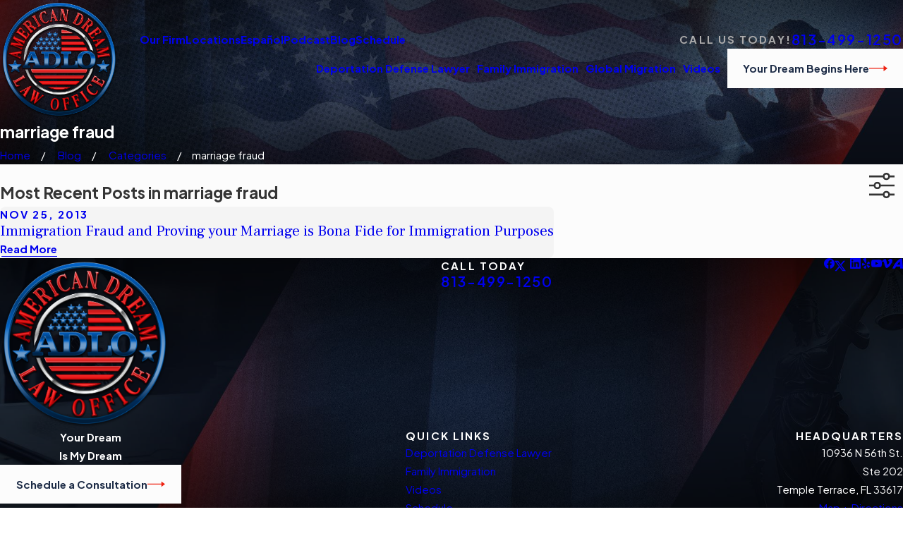

--- FILE ---
content_type: text/html; charset=utf-8
request_url: https://www.americandreamlawoffice.com/blog/categories/marriage-fraud/
body_size: 58811
content:
<!DOCTYPE html>
<html lang="en" data-anim="1" data-prlx="1" data-flr="1" data-i="x37dc20xp4z" data-is="ifeylqbvlxj" data-gmap="AIzaSyBa5KgSsAXSX1Wwhp3YLosswFgpsyhJbC0" data-sa="VE03nz8aUEifbKHG1PFV551rs4PYcMsCKZ5oqvS%2B6hRBNYbJDw7%2Fcr3heeTWLTWudS1SURDellAbE2w94%2Fzsq9HBniGWrHlaxxPMeDvE8krBs2yMsflciCTCZbdESf8evAmjXLw%2FL5o0iH33hfiV4ifauUfw0LeQczv%2FGBVGrCw1zESo">
<head>
	<title>marriage fraud Blog | Tampa Immigration Lawyers</title>
	<link rel="canonical" href="https://www.americandreamlawoffice.com/blog/categories/marriage-fraud/"/>
	<meta content="text/html; charset=utf-8" http-equiv="Content-Type"/>
	<meta content="initial-scale=1" name="viewport"/>
	<meta http-equiv="X-UA-Compatible" content="IE=edge,chrome=1"/>
	<meta name="description" content="Tampa marriage fraud blog by American Dream Law Office, PLLC."/>
	<meta property="og:type" content="website"/>
	<meta property="og:site_name" content="American Dream Law Office"/>
	<meta property="og:url" content="https://www.americandreamlawoffice.com/blog/categories/marriage-fraud/"/>
	<meta property="og:image" content="https://www.americandreamlawoffice.com/assets/Social-Share.jpg"/>
	<meta name="twitter:card" content="summary_large_image"/>
	<meta name="twitter:image" content="https://www.americandreamlawoffice.com/assets/Social-Share.jpg"/>
	<meta name="google-site-verification" content="dgCT1YMMCiLuMR65n65bxWzaIjDqF72SomlbNMp0E6A"/>
	<meta name="msvalidate.01" content="929FC460E8CB68FE66D4E77DE3F80E0C"/>
	<meta name="audio-eye-hash" content="a06e260778017c9033674d2276cce2b9"/>
	<style type="text/css">:root{--fnt-cnt-s:1rem;--fnt-cnt-lh:1.75;--fnt-itm-lh:1.75;--fnt-pl-s:1.111rem;--fnt-pl-s-mtp:1;--fnt-t-big-s:4rem;--fnt-t-big-lh:1.05;--fnt-t-big-s-mtp:1;--fnt-t-sb-s:2rem;--fnt-t-sb-lh:1;--fnt-t-sb-s-mtp:1;--fnt-t-co-s:3rem;--fnt-t-co-lh:1;--fnt-t-co-s-mtp:1;--fnt-t-k-s:1rem;--fnt-t-k-lh:1.2;--fnt-t-k-s-mtp:1;--fnt-t-1-s:2.5rem;--fnt-t-1-lh:1;--fnt-t-1-s-mtp:1;--fnt-t-2-s:1.5rem;--fnt-t-2-lh:1.5;--fnt-t-2-s-mtp:1;--fnt-t-3-s:1.5rem;--fnt-t-3-lh:1.5;--fnt-t-3-s-mtp:1;--fnt-t-4-s:1.4rem;--fnt-t-4-lh:1.2;--fnt-t-4-s-mtp:1;--fnt-t-5-s:1rem;--fnt-t-5-lh:1.5;--fnt-t-5-s-mtp:1;--fnt-t-6-s:1rem;--fnt-t-6-lh:1.5;--fnt-t-6-s-mtp:1;--fnt-nv-lnk-s:1rem;--fnt-qte-s:1.5rem;--fnt-qte-lh:1.5;--fnt-qte-s-mtp:1;--fnt-atr-s:1rem;--fnt-atr-lh:1;--fnt-atr-s-mtp:1;--fnt-phn-s:1.333rem;--fnt-phn-lh:1;--fnt-phn-s-mtp:1;--btn-v1-s:1rem;--btn-v1-lh:1.2;--btn-v2-s:1rem;--btn-v2-lh:1.1;--fnt-frm-lh:1.2;}body{font-family:var(--fnt-m);line-height:var(--fnt-cnt-lh);}li{line-height:var(--fnt-itm-lh);}.cnt-stl{font-size:var(--fnt-cnt-s);}.fnt_pl{font-size:calc(var(--fnt-pl-s) * var(--fnt-pl-s-mtp));}time{font-weight:700;letter-spacing:0.1em;}small i{font-weight:300;}[class*="fnt_t-"]{display:block;font-style:normal;word-break:break-word;}section header em{font-style:normal;}section header > strong,section header > a > strong,section header > b,section header > a > b{display:block;}.fnt_t-big{font-family:var(--fnt-t-big-ff);font-size:calc(var(--fnt-t-big-s) * var(--fnt-t-big-s-mtp));letter-spacing:var(--fnt-t-big-ls);line-height:var(--fnt-t-big-lh);font-weight:var(--fnt-t-big-w);text-transform:var(--fnt-t-big-tt);}.fnt_t-co{font-family:var(--fnt-t-co-ff);font-size:calc(var(--fnt-t-co-s) * var(--fnt-t-co-s-mtp));letter-spacing:var(--fnt-t-co-ls);line-height:var(--fnt-t-co-lh);font-weight:var(--fnt-t-co-w);text-transform:var(--fnt-t-co-tt);}.fnt_t-sb{font-family:var(--fnt-t-sb-ff);font-size:calc(var(--fnt-t-sb-s) * var(--fnt-t-sb-s-mtp));letter-spacing:var(--fnt-t-sb-ls);line-height:var(--fnt-t-sb-lh);font-weight:var(--fnt-t-sb-w);text-transform:var(--fnt-t-sb-tt);}.fnt_t-k{font-family:var(--fnt-t-k-ff);font-size:calc(var(--fnt-t-k-s) * var(--fnt-t-k-s-mtp));letter-spacing:var(--fnt-t-k-ls);line-height:var(--fnt-t-k-lh);font-weight:var(--fnt-t-k-w);text-transform:var(--fnt-t-k-tt);}h1,.fnt_t-1,section header > :first-child:not(a):not(.fnt_t-big),section .cnt-stl:not(.xpnd) > :first-child:is( h1,h2,h3,h4,h5,h6 ){font-family:var(--fnt-t-1-ff);font-size:calc(var(--fnt-t-1-s) * var(--fnt-t-1-s-mtp));letter-spacing:var(--fnt-t-1-ls);line-height:var(--fnt-t-1-lh);font-weight:var(--fnt-t-1-w);text-transform:var(--fnt-t-1-tt);word-break:break-word;}h2,.fnt_t-2,section header > *:nth-child(2):not(p),section .cnt-stl:not(.xpnd) > :nth-child(2):is( h1,h2,h3,h4,h5,h6 ){font-family:var(--fnt-t-2-ff);font-size:calc(var(--fnt-t-2-s) * var(--fnt-t-2-s-mtp));letter-spacing:var(--fnt-t-2-ls);line-height:var(--fnt-t-2-lh);font-weight:var(--fnt-t-2-w);text-transform:var(--fnt-t-2-tt);}h3,.fnt_t-3,aside header > *:first-child:not(a){font-family:var(--fnt-t-3-ff);font-size:calc(var(--fnt-t-3-s) * var(--fnt-t-3-s-mtp));letter-spacing:var(--fnt-t-3-ls);line-height:var(--fnt-t-3-lh);font-weight:var(--fnt-t-3-w);text-transform:var(--fnt-t-3-tt);}.fnt_t-4,.cnt-stl h4{font-family:var(--fnt-t-4-ff);font-size:calc(var(--fnt-t-4-s) * var(--fnt-t-4-s-mtp));letter-spacing:var(--fnt-t-4-ls);line-height:var(--fnt-t-4-lh);font-weight:var(--fnt-t-4-w);text-transform:var(--fnt-t-4-tt);}.fnt_t-5,.cnt-stl h5{font-family:var(--fnt-t-5-ff);font-size:calc(var(--fnt-t-5-s) * var(--fnt-t-5-s-mtp));letter-spacing:var(--fnt-t-5-ls);line-height:var(--fnt-t-5-lh);font-weight:var(--fnt-t-5-w);text-transform:var(--fnt-t-5-tt);}.fnt_t-6,.cnt-stl h6{font-family:var(--fnt-t-6-ff);font-size:calc(var(--fnt-t-6-s) * var(--fnt-t-6-s-mtp));letter-spacing:var(--fnt-t-6-ls);line-height:var(--fnt-t-6-lh);font-weight:var(--fnt-t-6-w);text-transform:var(--fnt-t-6-tt);}.fnt_nv-lnk{font-family:var(--fnt-nv-lnk-ff);font-size:var(--fnt-nv-lnk-s);letter-spacing:var(--fnt-nv-lnk-ls);font-weight:var(--fnt-nv-lnk-w);text-transform:var(--fnt-nv-lnk-tt);font-style:var(--fnt-nv-lnk-fs);}.fnt_qte{font-family:var(--fnt-qte-ff);font-size:calc(var(--fnt-qte-s) * var(--fnt-qte-s-mtp));letter-spacing:var(--fnt-qte-ls);line-height:var(--fnt-qte-lh);font-weight:var(--fnt-qte-w);text-transform:var(--fnt-qte-tt);font-style:var(--fnt-qte-fs);}.fnt_atr{font-family:var(--fnt-atr-ff);font-size:calc(var(--fnt-atr-s) * var(--fnt-atr-s-mtp));letter-spacing:var(--fnt-atr-ls);line-height:var(--fnt-atr-lh);font-weight:var(--fnt-atr-w);text-transform:var(--fnt-atr-tt);font-style:var(--fnt-atr-fs);}.fnt_phn{font-family:var(--fnt-phn-ff);font-size:calc(var(--fnt-phn-s) * var(--fnt-phn-s-mtp));letter-spacing:var(--fnt-phn-ls);line-height:var(--fnt-phn-lh);font-weight:var(--fnt-phn-w);}.fnt_btn{font-family:var(--btn-v1-ff);font-size:var(--btn-v1-s);letter-spacing:var(--btn-v1-ls);line-height:var(--btn-v1-lh);font-weight:var(--btn-v1-w);text-transform:var(--btn-v1-tt);}.btn.v1{font-family:var(--btn-v1-ff);font-size:var(--btn-v1-s);letter-spacing:var(--btn-v1-ls);line-height:var(--btn-v1-lh);font-weight:var(--btn-v1-w);text-transform:var(--btn-v1-tt);}.btn.v2{font-family:var(--btn-v2-ff);font-size:var(--btn-v2-s);letter-spacing:var(--btn-v2-ls);line-height:var(--btn-v2-lh);font-weight:var(--btn-v2-w);text-transform:var(--btn-v2-tt);}fieldset li label:not([class*="fnt_"]){font-family:var(--fnt-frm-ff);letter-spacing:var(--fnt-frm-ls);line-height:var(--fnt-frm-lh);font-weight:var(--fnt-frm-w);text-transform:var(--fnt-frm-tt);}@media screen and (min-width: 700px){:root{--fnt-t-big-s-mtp:1.05;}}@media screen and (min-width: 1280px){:root{--fnt-t-big-s-mtp:1.25;--fnt-t-co-s-mtp:1.2;--fnt-t-sb-s-mtp:1.2;}}@media screen and (min-width: 1500px){:root{--fnt-t-big-s-mtp:1.35;}}@media screen and (min-width: 1920px){:root{--fnt-t-big-s-mtp:1.42;--fnt-t-co-s-mtp:1.39;--fnt-t-sb-s-mtp:1.1;--fnt-t-1-s-mtp:1.07;--fnt-t-2-s-mtp:1.05;--fnt-t-3-s-mtp:1.05;--fnt-t-4-s-mtp:1.05;--fnt-qte-s-mtp:1.05;}}</style>
	<style type="text/css">@import url('https://fonts.googleapis.com/css?family=Frank+Ruhl+Libre:400,700|Plus+Jakarta+Sans:400,600,700&display=block');:root{--fnt-t:'Frank Ruhl Libre', serif;--fnt-m:'Plus Jakarta Sans', sans-serif;--fnt-t-big-ff:var(--fnt-t);--fnt-t-big-ls:0.1em;--fnt-t-big-w:400;--fnt-t-big-tt:uppercase;--fnt-t-sb-ff:var(--fnt-t);--fnt-t-sb-ls:0.05em;--fnt-t-sb-w:400;--fnt-t-sb-tt:none;--fnt-t-co-ff:var(--fnt-t);--fnt-t-co-ls:0em;--fnt-t-co-w:400;--fnt-t-co-tt:uppercase;--fnt-t-k-ff:var(--fnt-m);--fnt-t-k-ls:0.2em;--fnt-t-k-w:400;--fnt-t-k-tt:uppercase;--fnt-t-1-ff:var(--fnt-t);--fnt-t-1-ls:0.05em;--fnt-t-1-w:400;--fnt-t-1-tt:none;--fnt-t-2-ff:var(--fnt-t);--fnt-t-2-ls:0em;--fnt-t-2-w:400;--fnt-t-2-tt:none;--fnt-t-3-ff:var(--fnt-t);--fnt-t-3-ls:0em;--fnt-t-3-w:400;--fnt-t-3-tt:none;--fnt-t-4-ff:var(--fnt-t);--fnt-t-4-ls:0em;--fnt-t-4-w:400;--fnt-t-4-tt:none;--fnt-t-5-ff:var(--fnt-m);--fnt-t-5-ls:0.2em;--fnt-t-5-w:400;--fnt-t-5-tt:uppercase;--fnt-t-6-ff:var(--fnt-m);--fnt-t-6-ls:0.2em;--fnt-t-6-w:400;--fnt-t-6-tt:uppercase;--fnt-nv-lnk-ff:var(--fnt-m);--fnt-nv-lnk-ls:0em;--fnt-nv-lnk-w:400;--fnt-nv-lnk-tt:none;--fnt-nv-lnk-fs:normal;--fnt-qte-ff:var(--fnt-t);--fnt-qte-ls:0em;--fnt-qte-w:400;--fnt-qte-tt:none;--fnt-qte-fs:none;--fnt-atr-ff:var(--fnt-m);--fnt-atr-ls:0em;--fnt-atr-w:400;--fnt-atr-tt:none;--fnt-atr-fs:none;--fnt-phn-ff:var(--fnt-m);--fnt-phn-ls:0.08em;--fnt-phn-w:600;--btn-v1-ff:var(--fnt-m);--btn-v1-ls:0em;--btn-v1-w:400;--btn-v1-tt:none;--btn-v2-ff:var(--fnt-m);--btn-v2-ls:0em;--btn-v2-w:400;--btn-v2-tt:none;--fnt-frm-ff:var(--fnt-m);--fnt-frm-ls:0em;--fnt-frm-w:400;--fnt-frm-tt:none;}</style>
	<style type="text/css">:root{--buttons:#EE2110;--secondary:#00436E;--accent:#00436E;--accent-alt:#E9E9E9;--link-alt:#EE2110;--main-bg-alt:#1C2B46;--link:#EE2110;--inner-bg-alt:#00436E;--primary:#1C2B46;--main-bg:#FCFCFC;--inner-bg:#F4F4F4;--text:#343434;--primary-alt:#EE2110;--black:#000000;--secondary-alt:#FFFFFF;--text-alt:#FFFFFF;}</style>
	<style type="text/css">:root:is(html){--lt-ptrn-bg:url('/assets/patterns/1.png');--lt-ptrn-o:0.35;--lt-fnt-tc-big:var(--primary);--lt-fnt-tc-sb:var(--primary);--lt-fnt-tc-co:var(--primary);--lt-fnt-tc-k:var(--secondary);--lt-fnt-itm-k:var(--secondary);--lt-fnt-tc-1:var(--primary);--lt-fnt-tc-2:var(--primary);--lt-fnt-tc-3:var(--secondary);--lt-fnt-tc-4:var(--primary);--lt-fnt-tc-5:var(--primary);--lt-fnt-tc-6:var(--secondary);--lt-fnt-qte:var(--primary);--lt-fnt-phn:var(--primary);--lt-frm-lbl:var(--text);--lt-flr-hdr-clr:var(--accent);--dk-ptrn-bg:url('/assets/patterns/1.png');--dk-ptrn-o:0.05;--dk-fnt-tc-big:var(--text-alt);--dk-fnt-tc-sb:var(--text-alt);--dk-fnt-tc-co:var(--text-alt);--dk-fnt-tc-k:var(--secondary-alt);--dk-fnt-itm-k:var(--secondary-alt);--dk-fnt-tc-1:var(--text-alt);--dk-fnt-tc-2:var(--text-alt);--dk-fnt-tc-3:var(--secondary-alt);--dk-fnt-tc-4:var(--text-alt);--dk-fnt-tc-5:var(--text-alt);--dk-fnt-tc-6:var(--secondary-alt);--dk-fnt-qte:var(--text-alt);--dk-fnt-phn:var(--text-alt);--dk-frm-lbl:var(--text-alt);--dk-flr-hdr-clr:var(--accent-alt);--bdr-rds:0rem;--bdr-stl:solid;--bdr-w:1px;--bdr-clr-lt-o:0.3;--bdr-clr-lt:rgba(255,255,255,var(--bdr-clr-lt-o));--bdr-clr-dk-o:0.1;--bdr-clr-dk:rgba(0,0,0,var(--bdr-clr-dk-o));--bg-bx-o:1;--img-bg-o:0.25;--vid-bg-o:1;--btn-clr-img-bg-o:0.3;--rd-mr-icn:1.8em;--bx-sdw-dsk-x:0.1em;--bx-sdw-dsk-y:0.1em;--bx-sdw-dsk-blr:0.1em;--bx-sdw-dsk-o:0;--bx-sdw-x:0.1em;--bx-sdw-y:0.1em;--bx-sdw-blr:0.5em;--bx-sdw-o:0;--ovlp:5.5rem;--ovlp-ofst:4rem;--frm-bdr-stl:solid;--frm-bdr-w:1px;--frm-bdr-rds:0rem;--g-cnt-k-ttl-m:0.8rem;--g-cnt-ttl-ttl-m:0.55rem;--g-cnt-ttl-cnt-m:1.2rem;--g-cnt-cnt-ttl-m:1.5rem;--g-cnt-full-img-m:1.5rem;--g-trn-sp:.3s;--g-trn-tf:ease;--grd-sp:1.778rem;--grd-sml-mpt:.4;--grd-lrg-mpt:1.5;--grd-sp-sml:calc(var(--grd-sp) * var(--grd-sml-mpt));--grd-sp-lrg:calc(var(--grd-sp) * var(--grd-lrg-mpt));--mn-t:76rem;--mn-w:91rem;--mn-f:22.467rem;--mn_min:80vw;--mn_max:90vw;--flx-gap:6.7rem;--py-i-s:1.4rem;--sl-trn-sp:.6s;--sl-trn-tf:ease;--sl-sa-s:1.4rem;--so-i-s:1.4rem;--sp-hp:2rem;--sp-vp:3.5rem;--sp-qk:1rem;--sp-vm:45;--sp-vm-mbl:30;--sp-vp-min:7.4%;--sp-vp-max:10%;--sp-vp-mn:7.4;--sp-vp-mx:10;--sp-hp-min:8%;--sp-hp-max:10%;--sp-hp-mn:8%;--sp-hp-mx:10%;--sp-vp-mmc:clamp(calc(var(--sp-vp-mn) * 1vw), var(--sp-vp), calc(var(--sp-vp-mx) * 1vw));--sp-vm-clc:calc((var(--sp-vm-mbl) * 1px) + (var(--sp-vm) - var(--sp-vm-mbl)) * ((100vw - 320px) / (1920 - 320)));}.sixth{width:16.667%;}header:has(.hdr.lt-bg:not(.alt-bg)) + main > section.lt-bg[class*="pd_v"]:not(.alt-bg,.bg-image):first-child,header:has(.hdr.lt-bg.alt-bg) + main > section.lt-bg.alt-bg[class*="pd_v"]:not(.bg-image):first-child,header:has(.hdr.dk-bg:not(.alt-bg)) + main > section.dk-bg[class*="pd_v"]:not(.alt-bg,.bg-image):first-child,header:has(.hdr.dk-bg.alt-bg) + main > section.dk-bg.alt-bg[class*="pd_v"]:not(.bg-image):first-child{padding-top:clamp(calc(var(--sp-vp-min) * 0.5), var(--sp-vp), calc(var(--sp-vp-max) * 0.5) );}main:has( > section:last-child:is(.lt-bg[class*="pd_v"]:not(.alt-bg,.bg-image))) + footer > section.lt-bg[class*="pd_v"]:not(.alt-bg,.bg-image):first-child,main:has( > section:last-child:is(.lt-bg.alt-bg[class*="pd_v"]:not(.bg-image))) + footer > section.lt-bg.alt-bg[class*="pd_v"]:not(.bg-image):first-child,main:has( > section:last-child:is(.dk-bg[class*="pd_v"]:not(.alt-bg,.bg-image))) + footer > section.dk-bg[class*="pd_v"]:not(.alt-bg,.bg-image):first-child,main:has( > section:last-child:is(.dk-bg.alt-bg[class*="pd_v"]:not(.bg-image))) + footer > section.dk-bg.alt-bg[class*="pd_v"]:not(.bg-image):first-child,main:has( > form:last-child > section:is(.lt-bg[class*="pd_v"]:not(.alt-bg,.bg-image))) + footer > section.lt-bg[class*="pd_v"]:not(.alt-bg,.bg-image):first-child,main:has( > form:last-child > section:is(.lt-bg.alt-bg[class*="pd_v"]:not(.bg-image))) + footer > section.lt-bg.alt-bg[class*="pd_v"]:not(.bg-image):first-child,main:has( > form:last-child > section:is(.dk-bg[class*="pd_v"]:not(.alt-bg,.bg-image))) + footer > section.dk-bg[class*="pd_v"]:not(.alt-bg,.bg-image):first-child,main:has( > form:last-child > section:is(.dk-bg.alt-bg[class*="pd_v"]:not(.bg-image))) + footer > section.dk-bg.alt-bg[class*="pd_v"]:not(.bg-image):first-child{padding-top:0;}.bg-image.bg-pattern > .img-bg{opacity:0;}.hvr_op-itm.itm,.hvr_op-itm .itm{transition:opacity var(--g-trn-sp) var(--g-trn-tf) 0s;}.bg-image:not(.bg-pattern) > .img-bg:after{--img-bg-ovly-str:0.6;--img-bg-ovly-end:0.4;content:'';position:absolute;width:100%;height:100%;top:0;left:0;}.lt-bg:not(.bg-pattern) > .img-bg:after{--bg-ovly:255, 255, 255;}.dk-bg:not(.bg-pattern) > .img-bg:after{--bg-ovly:0, 0, 0;}.bg-image:not(.bg-pattern) > .img-bg img{--img-bg-o:1;opacity:var(--img-bg-o);}.bg-pattern > picture.img-bg{display:none;}.bg-pattern{&:not(.bg-bx)::before{content:"";position:absolute;inset:0;}&.bg-bx::after{z-index:-1;}}.lt-bg.bg-pattern::before{opacity:var(--lt-ptrn-o);background-image:var(--lt-ptrn-bg);}.dk-bg.bg-pattern::before{opacity:var(--dk-ptrn-o);background-image:var(--dk-ptrn-bg);}.bg-bx.bg-pattern::after{opacity:var(--lt-inr-ptrn-o);background-image:var(--lt-inr-ptrn-bg);}.bg-bx.alt-bg.bg-pattern::after{opacity:var(--alt-inr-ptrn-o);background-image:var(--alt-inr-ptrn-bg);}.dk-bg .lk-bg.bg-pattern::after,.lt-bg .ulk-bg.bg-pattern::after{opacity:var(--dk-inr-ptrn-o);background-image:var(--dk-inr-ptrn-bg);}[data-role="arrows"].psu-bfr:before{width:1px;height:100%;left:50%;}.sl_sa-edg [data-role="arrows"].psu-bfr:before,[data-role="arrows"]:has([data-role='thumbList'],[data-role='paging']).psu-bfr:before{display:none;}.lt-bg [data-role="arrows"].psu-bfr:before{background-color:var(--bdr-clr-dk);}.dk-bg [data-role="arrows"].psu-bfr:before{background-color:var(--bdr-clr-lt);}a.hvr_undln{position:relative;}a.hvr_undln::after{content:'';position:absolute;top:100%;left:0;height:2px;width:100%;transform:scaleX(0);transform-origin:left;transition:transform 0.35s ease 0s;}.lt-bg a.hvr_undln::after,.dk-bg .bg-bx.ulk-bg a.hvr_undln::after{background-color:var(--text);}.dk-bg a.hvr_undln::after,.lt-bg .bg-bx:where(.ulk-bg,.alt-bg) a.hvr_undln::after{background-color:var(--text-alt);}.rd-mr svg{font-size:var(--rd-mr-icn);}.rd-mr svg.cls{transform:rotate(180deg);}.ofs-fig{--img-w:85%;--sm-img-w:45%;--sm-img-ovlp:22.5%;--img-ovlp:calc(var(--sm-img-ovlp) * -1);}.ofs-fig picture:first-child:not(:last-child){width:var(--img-w);}:not(.f_rev) > .ofs-fig:last-child picture:first-child:not(:last-child),.f_rev > .ofs-fig:first-child picture:first-child:not(:last-child){margin-left:auto;}.ofs-fig picture:nth-child(2){width:var(--sm-img-w);margin-top:var(--img-ovlp);margin-left:auto;}:not(.f_rev) > .ofs-fig:last-child picture:nth-child(2),.f_rev > .ofs-fig:first-child picture:nth-child(2){margin-left:0;}@media screen and (min-width:1280px){:root{--mn_min:60vw;}.overlap [class*='bnr'].pd_v-30 .mn_wd{padding-top:clamp(calc(var(--sp-vp-min) * 0.5), var(--sp-vp), calc(var(--sp-vp-max) * 0.5) );}.overlap [class*='bnr'].pd_v .mn_wd{padding-top:clamp(var(--sp-vp-min), var(--sp-vp), var(--sp-vp-max));}.overlap [class*='bnr'].pd_v-70 .mn_wd{padding-top:clamp(calc(var(--sp-vp-min) * 1.5), var(--sp-vp), calc(var(--sp-vp-max) * 1.5) );}:is(figure,picture) + :is(.ovlp_tp,.ovlp_bt){width:calc(100% - var(--ovlp-ofst));}[class*="mn_"].f_rev > :last-child :is(figure,picture):has(+ .ovlp_tp),[class*="mn_"]:not(.f_rev) > :first-child :is(figure,picture):has(+ .ovlp_tp){clip-path:polygon( 0 0, 100% 0, 100% 100%, calc(100% - var(--ovlp-ofst)) 100%, calc(100% - var(--ovlp-ofst)) calc(100% - var(--ovlp)), 0 calc(100% - var(--ovlp)) );}[class*="mn_"]:not(.f_rev) > :last-child :is(figure,picture):has(+ .ovlp_tp),[class*="mn_"].f_rev > :first-child :is(figure,picture):has(+ .ovlp_tp){clip-path:polygon( 0 0, 100% 0, 100% calc(100% - var(--ovlp)), var(--ovlp-ofst) calc(100% - var(--ovlp)), var(--ovlp-ofst) 100%, 0 100% );}[class*="mn_"]:not(.f_rev) > :last-child :is(figure,picture) + :is(.ovlp_tp,.ovlp_bt),[class*="mn_"].f_rev > :first-child :is(figure,picture) + :is(.ovlp_tp,.ovlp_bt){margin-left:auto;padding-right:0;}[class*="mn_"].f_rev > :last-child :is(figure,picture) + :is(.ovlp_tp,.ovlp_bt),[class*="mn_"]:not(.f_rev) > :first-child :is(figure,picture) + :is(.ovlp_tp,.ovlp_bt){padding-left:0;}a.hvr_undln:is(:focus,:hover):after{transform:scale(1);}.lt-bg[class*="pd_v"]:not(.alt-bg,.bg-image) + .lt-bg[class*="pd_v"]:not(.alt-bg,.bg-image),.lt-bg.alt-bg[class*="pd_v"]:not(.bg-image) + .lt-bg.alt-bg[class*="pd_v"]:not(.bg-image),.dk-bg[class*="pd_v"]:not(.alt-bg,.bg-image) + .dk-bg[class*="pd_v"]:not(.alt-bg,.bg-image),.dk-bg.alt-bg[class*="pd_v"]:not(.bg-image) + .dk-bg.alt-bg[class*="pd_v"]:not(.bg-image){padding-top:0;}.lt-bg[class*="pd_v"]:not(.alt-bg,.bg-image) + form .lt-bg[class*="pd_v"]:not(.alt-bg,.bg-image),.lt-bg.alt-bg[class*="pd_v"]:not(.bg-image) + form .lt-bg.alt-bg[class*="pd_v"]:not(.bg-image),.dk-bg[class*="pd_v"]:not(.alt-bg,.bg-image) + form .dk-bg[class*="pd_v"]:not(.alt-bg,.bg-image),.dk-bg.alt-bg[class*="pd_v"]:not(.bg-image) + form .dk-bg.alt-bg[class*="pd_v"]:not(.bg-image){padding-top:0;}form:has( .lt-bg[class*="pd_v"]:not(.alt-bg,.bg-image) ) + .lt-bg[class*="pd_v"]:not(.alt-bg,.bg-image),form:has( .lt-bg.alt-bg[class*="pd_v"]:not(.bg-image) ) + .lt-bg.alt-bg[class*="pd_v"]:not(.bg-image),form:has( .dk-bg[class*="pd_v"]:not(.alt-bg,.bg-image) ) + .dk-bg[class*="pd_v"]:not(.alt-bg,.bg-image),form:has( .dk-bg.alt-bg[class*="pd_v"]:not(.bg-image) ) + .dk-bg.alt-bg[class*="pd_v"]:not(.bg-image){padding-top:0;}form:has( .lt-bg[class*="pd_v"]:not(.alt-bg,.bg-image) ) + form > .lt-bg[class*="pd_v"]:not(.alt-bg,.bg-image) ,form:has( .lt-bg.alt-bg[class*="pd_v"]:not(.bg-image) ) + form > .lt-bg.alt-bg[class*="pd_v"]:not(.bg-image),form:has( .dk-bg[class*="pd_v"]:not(.alt-bg,.bg-image) ) + form > .dk-bg[class*="pd_v"]:not(.alt-bg,.bg-image) ,form:has( .dk-bg.alt-bg[class*="pd_v"]:not(.bg-image) ) + form > .dk-bg.alt-bg[class*="pd_v"]:not(.bg-image){padding-top:0;}.grd-fd [class*='mn']{display:grid;gap:var(--grd-sp) var(--flx-gap);grid-template-columns:1fr auto;grid-template-rows:auto 1fr;grid-template-areas:"hdr nav" "fd fd";align-items:center;}.grd-fd [class*='mn'] > *,.grd-fd [class*='mn'] header:last-child{margin-top:0;margin-bottom:0;}.grd-fd [class*='mn'] > :first-child{grid-area:hdr;}.grd-fd [class*='mn'] > :nth-child(2){grid-area:fd;}.grd-fd [class*='mn'] > :last-child{grid-area:nav;}}@media screen and (max-width:1279px){:root{--sp-vp-max-mbl:16%;}}</style>
	<style type="text/css">:root{--btn-trn-sp:0.3s;--btn-trn-tf:ease;--btn-v1-pd-t:1rem;--btn-v1-pd-b:1rem;--btn-v1-pd-l:1.5rem;--btn-v1-pd-r:1.5rem;--btn-icn-s:1.7rem;--btn-v1-bx-sdw-o:0;--btn-v1-bx-sdw-x:0rem;--btn-v1-bx-sdw-y:0rem;--btn-v1-bx-sdw-blr:1rem;--btn-v2-pd-b:0.2rem;--btn-v2-icn-dis:none;}.btn{overflow:hidden;cursor:pointer;position:relative;z-index:1;display:inline-flex;align-items:center;justify-content:center;}.btn svg{font-size:var(--btn-icn-s);flex:0 0 auto;}.btn.v1{padding:var(--btn-v1-pd-t) var(--btn-v1-pd-r) var(--btn-v1-pd-b) var(--btn-v1-pd-l);box-shadow:var(--btn-v1-bx-sdw-x) var(--btn-v1-bx-sdw-y) var(--btn-v1-bx-sdw-blr) rgba(0, 0, 0, var(--btn-v1-bx-sdw-o));transition:background-color var(--btn-trn-sp) var(--btn-trn-tf) 0s, color var(--btn-trn-sp) var(--btn-trn-tf) 0s;}.btn-stl{padding:var(--btn-v1-pd-t) var(--btn-v1-pd-r) var(--btn-v1-pd-b) var(--btn-v1-pd-l);box-shadow:var(--btn-v1-bx-sdw-x) var(--btn-v1-bx-sdw-y) var(--btn-v1-bx-sdw-blr) rgba(0, 0, 0, var(--btn-v1-bx-sdw-o));}.lt-bg .btn.v1:not(.alt),.dk-bg .btn.v1.alt{color:var(--text-alt);background-color:var(--buttons);}.lt-bg .btn.v1.alt,.lt-bg .alt-bg .btn.v1:not(.alt),.dk-bg :is(.ulk-bg,.alt-bg) .btn.v1:not(.alt){color:var(--text-alt);background-color:var(--main-bg-alt);}.dk-bg .btn.v1:not(.alt),.lt-bg .ulk-bg .btn.v1.alt{color:var(--primary);background-color:var(--main-bg);}.lt-bg .btn.v1.alt svg,.lt-bg .alt-bg .btn.v1:not(.alt) svg,.dk-bg .btn.v1:not(.alt) svg{color:var(--buttons);}.btn.v2{text-align:center;padding-bottom:var(--btn-v2-pd-b);transition:color var(--btn-trn-sp) var(--btn-trn-tf) 0s;}.lt-bg .btn.v2,.dk-bg :is(.ulk-bg,.alt-bg) .btn.v2{color:var(--primary);}.lt-bg :is(.ulk-bg,.alt-bg) .btn.v2,.dk-bg .btn.v2{color:var(--text-alt);}.btn.v2:before{content:'';position:absolute;width:100%;height:1px;bottom:0;left:0;background-color:currentColor;z-index:-1;}.btn.v2 svg{display:var(--btn-v2-icn-dis);}@media screen and (min-width: 1025px){.lt-bg :is(.btn.v1:not(.alt):is(:hover,:focus),a:is(:hover,:focus) .btn.v1:not(.alt)),.dk-bg :is(.ulk-bg,.alt-bg) :is(.btn.v1.alt:is(:hover,:focus),a:is(:hover,:focus) .btn.v1.alt){color:var(--text-alt);background-color:var(--main-bg-alt);}.lt-bg :is(.ulk-bg,.alt-bg) :is(.btn.v1:not(.alt):is(:hover,:focus),a:is(:hover,:focus) .btn.v1:not(.alt)),.lt-bg .alt-bg :is(.btn.v1.alt:is(:hover,:focus),a:is(:hover,:focus) .btn.v1.alt),.dk-bg :is(.btn.v1.alt:is(:hover,:focus),a:is(:hover,:focus) .btn.v1.alt){color:var(--primary);background-color:var(--main-bg);}.lt-bg :is(.btn.v1.alt:is(:hover,:focus),a:is(:hover,:focus) .btn.v1.alt),.lt-bg .ulk-bg :is(.btn.v1.alt:is(:hover,:focus),a:is(:hover,:focus) .btn.v1.alt),.dk-bg :is(.btn.v1:not(.alt):is(:hover,:focus),a:is(:hover,:focus) .btn.v1:not(.alt)),.dk-bg :is(.ulk-bg,.alt-bg) :is(.btn.v1:not(.alt):is(:hover,:focus),a:is(:hover,:focus) .btn.v1:not(.alt)){color:var(--text-alt);background-color:var(--buttons);}.lt-bg .btn-clr-hvr :is(.btn:is(.v1,.v1.alt):is(:hover,:focus),a:is(:hover,:focus) .btn:is(.v1,.v1.alt)),.dk-bg .btn-clr-hvr :is(.btn:is(.v1,.v1.alt):is(:hover,:focus),a:is(:hover,:focus) .btn:is(.v1,.v1.alt)){color:var(--text-alt);background-color:var(--main-bg-alt);}.lt-bg :is(.btn.v2:is(:hover,:focus),a:is(:hover,:focus) .btn.v2),.dk-bg :is(.btn.v2:is(:hover,:focus),a:is(:hover,:focus) .btn.v2){color:var(--buttons);}.lt-bg :is(.btn.v1.alt:is(:hover,:focus),a:is(:hover,:focus) .btn.v1.alt) svg,.lt-bg .alt-bg :is(.btn.v1:not(.alt):is(:hover,:focus),a:is(:hover,:focus) .btn.v1:not(.alt)) svg,.dk-bg :is(.btn.v1:not(.alt):is(:hover,:focus),a:is(:hover,:focus) .btn.v1:not(.alt)) svg{color:inherit;}}</style>
	<style type="text/css">:root{--hdr-lg-mx-wd:398;--hdr-lg-mx-wd-mbl:170;--hdr-lg-mx-wd-clc:calc((var(--hdr-lg-mx-wd-mbl) * 1px) + (var(--hdr-lg-mx-wd) - var(--hdr-lg-mx-wd-mbl)) * ((100vw - 320px) / (1920 - 320)));--hdr-lg-mx-ht:200;--hdr-lg-mx-ht-mbl:120;--hdr-lg-mx-ht-clc:calc((var(--hdr-lg-mx-ht-mbl) * 1px) + (var(--hdr-lg-mx-ht) - var(--hdr-lg-mx-ht-mbl)) * ((100vw - 320px) / (1920 - 320)));--hdr-lg-sp:50;--hdr-lg-sp-lpt:30;--hdr-lg-sp-clc:calc((var(--hdr-lg-sp-lpt) * 1px) + (var(--hdr-lg-sp) - var(--hdr-lg-sp-lpt)) * ((100vw - 1280px) / (1920 - 1280)));--hdr-nv-sp:50;--hdr-nv-sp-lpt:15;--hdr-nv-sp-clc:calc((var(--hdr-nv-sp-lpt) * 1px) + (var(--hdr-nv-sp) - var(--hdr-nv-sp-lpt)) * ((100vw - 1280px) / (1920 - 1280)));}.bg-image:not(.bg-pattern) > .img-bg:after{background-image:linear-gradient(to top, rgba(var(--bg-ovly), var(--img-bg-ovly-str)), rgba(var(--bg-ovly), var(--img-bg-ovly-end)), rgba(var(--bg-ovly), var(--img-bg-ovly-str)));}#HeaderZone{z-index:10;position:relative;}.hdr .tp-lg{max-width:var(--hdr-lg-mx-wd-clc);}.hdr .tp-lg img{max-height:var(--hdr-lg-mx-ht-clc);}.cms-content .hdr .mbl-nv-btn{display:block;}.hdr .nv .el-tab,.hdr .nv .el-sec-tab{outline:none;font-size:1.2rem;}.hdr .nv .el-tab:is(:hover,:focus){color:var(--buttons);}.hdr .mnu-btn{position:relative;cursor:pointer;}.hdr .mnu-btn > svg{font-size:2.2rem;}.hdr .btn-tp{top:0;right:0;z-index:4;position:fixed;padding:1.222rem;visibility:hidden;display:inline-block;transform:translateX(100%);transition:transform var(--btn-trn-sp) var(--btn-trn-tf) 0s, background-color var(--btn-trn-sp) var(--btn-trn-tf) 0s, color var(--btn-trn-sp) var(--btn-trn-tf) 0s, visibility var(--btn-trn-sp) var(--btn-trn-tf) var(--btn-trn-sp);}.header-hide .hdr .btn-tp,.header-show .hdr .btn-tp{visibility:visible;transform:translateX(0);transition:transform var(--btn-trn-sp) var(--btn-trn-tf) 0s, background-color var(--btn-trn-sp) var(--btn-trn-tf) 0s, color var(--btn-trn-sp) var(--btn-trn-tf) 0s, visibility var(--btn-trn-sp) var(--btn-trn-tf) 0s;}.focused .srch-br label,.filled .srch-br label{display:none;}@media screen and (min-width:1280px){.hdr .nv > ul:not(.mnu-nv) > li{margin-right:var(--hdr-nv-sp-clc);}.hdr .fly-nv{min-width:20rem;max-height:30rem;position:absolute;left:0;top:100%;opacity:0;overflow-y:auto;overflow-x:hidden;visibility:hidden;display:block !important;transition:visibility var(--g-trn-sp) var(--g-trn-tf) var(--g-trn-sp), opacity var(--g-trn-sp) var(--g-trn-tf) 0s !important;}.hdr li:hover .fly-nv,.hdr .active .fly-nv{opacity:1;visibility:visible !important;transition:visibility var(--g-trn-sp) var(--g-trn-tf) 0s, opacity var(--g-trn-sp) var(--g-trn-tf) 0s !important;}.lt-bg.hdr .fly-nv.bg-bx.ulk-bg,.dk-bg.hdr .fly-nv.bg-bx.lk-bg{background-color:var(--inner-bg-alt);}.lt-bg.hdr .fly-nv.bg-bx.lk-bg,.dk-bg.hdr .fly-nv.bg-bx.ulk-bg{background-color:var(--inner-bg);}.dk-bg.alt-bg.hdr .fly-nv.bg-bx.lk-bg{background-color:var(--main-bg-alt);}.lt-bg.alt-bg.hdr .fly-nv.bg-bx.lk-bg{background-color:var(--main-bg);}.hdr .lg-mrg-rt{margin-right:var(--hdr-lg-sp-clc);}.overlap #HeaderZone{position:absolute;width:100%;top:0;left:0;}.overlap .hdr{background-color:transparent;}.fly-nv a:not(:only-child){max-width:calc(100% - 3rem);}}@media screen and (max-width:1279px){.hdr .nv{position:fixed;width:83%;height:100vh;left:0;top:0;z-index:2;overflow:auto;padding-bottom:4rem;padding-top:0.811rem;transform:translateX(-100%);opacity:0;transition:transform var(--g-trn-sp) var(--g-trn-tf) 0s, visibility 0s var(--g-trn-tf) var(--g-trn-sp), opacity 0s var(--g-trn-tf) var(--g-trn-sp);box-shadow:.1em .1em 1em rgba(0,0,0,0.2);}.mnu-opn .hdr .nv{transform:translateX(0);opacity:1;transition:transform var(--g-trn-sp) var(--g-trn-tf) 0s, visibility 0s var(--g-trn-tf) 0s, opacity 0s var(--g-trn-tf) 0s !important;}.lt-bg.hdr .nv,.lt-bg.hdr .lvl-2.el-panel.bg-bx.lk-bg{background-color:var(--inner-bg);}.dk-bg.hdr .nv,.dk-bg.hdr .lvl-2.el-panel.bg-bx.lk-bg{background-color:var(--inner-bg-alt);}.lt-bg.hdr .lvl-2.el-panel.bg-bx.lk-bg::before,.dk-bg.hdr .lvl-2.el-panel.bg-bx.lk-bg::before{display:none;}.hdr .lvl-2.el-panel{display:block !important;position:absolute;width:0;height:0;left:0;top:0;z-index:1;padding:0;overflow:auto;transform:translateX(-100%);transition:transform var(--g-trn-sp) var(--g-trn-tf) 0s, visibility 0s var(--g-trn-tf) var(--g-trn-sp), width 0s var(--g-trn-tf) var(--g-trn-sp), height 0s var(--g-trn-tf) var(--g-trn-sp);}.hdr .lvl-2.el-panel.active{width:100%;height:100%;transform:translateX(0%);transition:transform var(--g-trn-sp) var(--g-trn-tf) 0s, visibility 0s var(--g-trn-tf) 0s, width 0s var(--g-trn-tf) 0s, height 0s var(--g-trn-tf) 0s;}.hdr .mbl-nv > li{position:unset !important;}.hdr .phn-icn{font-size:1.3rem;border-radius:50%;padding:0.922rem;}.hdr .input-text{border:none;}.hdr .lg-bx{width:100%;}.hdr nav.nv{display:flex !important;flex-direction:column !important;}.hdr  nav.nv .mbl-nv{flex:1 1 auto;}}@media screen and (max-width:700px){.hdr .lg-bx{margin-right:0;}.cms-content .hdr .nv{position:relative;transform:none;opacity:1;width:20rem;max-height:20rem;}}</style>
	<style type="text/css"></style>
	<style type="text/css">:root{--fnt-t:'Frank Ruhl Libre', serif;--fnt-m:'Plus Jakarta Sans', sans-serif;--fnt-t-big-ff:var(--fnt-t);--fnt-t-big-ls:0.1em;--fnt-t-big-w:400;--fnt-t-big-tt:uppercase;--fnt-t-sb-ff:var(--fnt-t);--fnt-t-sb-ls:0.05em;--fnt-t-sb-w:400;--fnt-t-sb-tt:none;--fnt-t-co-ff:var(--fnt-t);--fnt-t-co-ls:0em;--fnt-t-co-w:400;--fnt-t-co-tt:uppercase;--fnt-t-k-ff:var(--fnt-m);--fnt-t-k-ls:0.2em;--fnt-t-k-w:400;--fnt-t-k-tt:uppercase;--fnt-t-1-ff:var(--fnt-t);--fnt-t-1-ls:0.05em;--fnt-t-1-w:400;--fnt-t-1-tt:none;--fnt-t-2-ff:var(--fnt-t);--fnt-t-2-ls:0em;--fnt-t-2-w:400;--fnt-t-2-tt:none;--fnt-t-3-ff:var(--fnt-t);--fnt-t-3-ls:0em;--fnt-t-3-w:400;--fnt-t-3-tt:none;--fnt-t-4-ff:var(--fnt-t);--fnt-t-4-ls:0em;--fnt-t-4-w:400;--fnt-t-4-tt:none;--fnt-t-5-ff:var(--fnt-m);--fnt-t-5-ls:0.2em;--fnt-t-5-w:400;--fnt-t-5-tt:uppercase;--fnt-t-6-ff:var(--fnt-m);--fnt-t-6-ls:0.2em;--fnt-t-6-w:400;--fnt-t-6-tt:uppercase;--fnt-nv-lnk-ff:var(--fnt-m);--fnt-nv-lnk-ls:0em;--fnt-nv-lnk-w:400;--fnt-nv-lnk-tt:none;--fnt-nv-lnk-fs:normal;--fnt-qte-ff:var(--fnt-t);--fnt-qte-ls:0em;--fnt-qte-w:400;--fnt-qte-tt:none;--fnt-qte-fs:none;--fnt-atr-ff:var(--fnt-m);--fnt-atr-ls:0em;--fnt-atr-w:400;--fnt-atr-tt:none;--fnt-atr-fs:none;--fnt-phn-ff:var(--fnt-m);--fnt-phn-ls:0.08em;--fnt-phn-w:600;--btn-v1-ff:var(--fnt-m);--btn-v1-ls:0em;--btn-v1-w:400;--btn-v1-tt:none;--btn-v2-ff:var(--fnt-m);--btn-v2-ls:0em;--btn-v2-w:400;--btn-v2-tt:none;--fnt-frm-ff:var(--fnt-m);--fnt-frm-ls:0em;--fnt-frm-w:400;--fnt-frm-tt:none;--buttons:#EE2110;--secondary:#00436E;--accent:#00436E;--accent-alt:#E9E9E9;--link-alt:#EE2110;--main-bg-alt:#1C2B46;--link:#EE2110;--inner-bg-alt:#00436E;--primary:#1C2B46;--main-bg:#FCFCFC;--inner-bg:#F4F4F4;--text:#343434;--primary-alt:#EE2110;--black:#000000;--secondary-alt:#FFFFFF;--text-alt:#FFFFFF;--full:100%;--half:50%;--third:33.333%;--fourth:25%;--fifth:20%;--sixth:16.666%;--seventh:14.285%;--two-thirds:66.666%;--three-fourths:75%;--three-8ths:37.5%;--five-8ths:62.5%;--four-fifths:80%;--lt-ptrn-bg:url("/assets/patterns/1.jpg");--lt-ptrn-o:0.1;--lt-ptrn-blnd:normal;--dk-ptrn-bg:url("/assets/patterns/1.jpg");--dk-ptrn-o:0.25;--dk-ptrn-blnd:normal;--lt-inr-ptrn-bg:url("/assets/patterns/1.jpg");--lt-inr-ptrn-o:0.1;--lt-inr-ptrn-blnd:normal;--dk-inr-ptrn-bg:url("/assets/patterns/1.jpg");--dk-inr-ptrn-o:0.2;--dk-inr-ptrn-blnd:normal;--alt-inr-ptrn-bg:url("/assets/patterns/1.jpg");--alt-inr-ptrn-o:0.1;--alt-inr-ptrn-blnd:normal;--min-fnt-s:0.938rem;--max-fnt-s:1rem;--clp-rng-1:0.7520rem;--clp-rng-2:0.7936vw;--clp-rng:calc(var(--clp-rng-1) + var(--clp-rng-2) );--mn_wth:clamp(var(--mn_min), var(--mn-f), var(--mn_max));--bdr-rds:1rem;--bdr-itm-mtp:0.5;--bdr-bl-rds:1;--bdr-br-rds:1;--bdr-tl-rds:1;--bdr-tr-rds:1;--bdr-tr-rds-clc:calc(var(--bdr-rds) * var(--bdr-tr-rds) );--bdr-bl-rds-clc:calc(var(--bdr-rds) * var(--bdr-bl-rds) );--bdr-tl-rds-clc:calc(var(--bdr-rds) * var(--bdr-tl-rds) );--bdr-br-rds-clc:calc(var(--bdr-rds) * var(--bdr-br-rds) );--hlt-bdr-w:10px;--flr-bx-dsp:none;--flr-bx-w:75;--flr-bx-w-mbl:75;--flr-bx-h:15;--flr-bx-h-mbl:( var(--flr-bx-h) * ( var(--flr-bx-w-mbl) / var(--flr-bx-w) ) );--flr-mrg-tp:0rem;--flr-mrg-bt:1.5rem;--flr-bx-w-clc:calc((var(--flr-bx-w-mbl) * 1px) + (var(--flr-bx-w) - var(--flr-bx-w-mbl)) * ((100vw - 320px) / (1920 - 320)));--flr-bx-h-clc:calc((var(--flr-bx-h-mbl) * 1px) + (var(--flr-bx-h) - var(--flr-bx-h-mbl)) * ((100vw - 320px) / (1920 - 320)));--anm-trn-sp:1s;--anm-trn-tf:ease;--anm-trn-dly:0s;--anm-trn-seq-dly:0.2s;--anm-trn-lst-dly:0.1s;--valid-color:#8AC74C;--invalid-color:#F34039;--highlight-color:#0066EE;--grd-sp-dyn:var(--grd-sp);--sp-t-mpt-10:.2;--sp-t-mpt-20:.4;--sp-t-mpt-30:.6;--sp-t-mpt-40:.8;--sp-t-mpt-60:1.2;--sp-t-mpt-70:1.4;--sp-t-mpt-80:1.6;--sp-t-mpt-90:1.8;--hdr-lg-mx-wd:398;--hdr-lg-mx-wd-mbl:170;--hdr-lg-mx-wd-clc:calc((var(--hdr-lg-mx-wd-mbl) * 1px) + (var(--hdr-lg-mx-wd) - var(--hdr-lg-mx-wd-mbl)) * ((100vw - 320px) / (1920 - 320)));--hdr-lg-mx-ht:200;--hdr-lg-mx-ht-mbl:120;--hdr-lg-mx-ht-clc:calc((var(--hdr-lg-mx-ht-mbl) * 1px) + (var(--hdr-lg-mx-ht) - var(--hdr-lg-mx-ht-mbl)) * ((100vw - 320px) / (1920 - 320)));--hdr-lg-sp:50;--hdr-lg-sp-lpt:30;--hdr-lg-sp-clc:calc((var(--hdr-lg-sp-lpt) * 1px) + (var(--hdr-lg-sp) - var(--hdr-lg-sp-lpt)) * ((100vw - 1280px) / (1920 - 1280)));--hdr-nv-sp:50;--hdr-nv-sp-lpt:15;--hdr-nv-sp-clc:calc((var(--hdr-nv-sp-lpt) * 1px) + (var(--hdr-nv-sp) - var(--hdr-nv-sp-lpt)) * ((100vw - 1280px) / (1920 - 1280)));--ui-scroll-brd-rds:12px;--ui-scroll-w:0.278rem;--rvw-mx-h:10rem;--hdr-lg-mx-wd:300;--hdr-nv-sp-lpt:10;--rvw-str-clr:var(--primary-alt);--dk-inr-ptrn-bg:url("/assets/patterns/light/2.png");--dk-ptrn-bg:url("/assets/patterns/dark/3.png");--dk-ptrn-o:0.3;--dk-inr-ptrn-blnd:multiply;--fnt-t-big-tt:capitalize;--fnt-t-big-ls:0em;--fnt-t-1-ls:0em;--fnt-t-5-w:700;--fnt-t-5-ls:0.06em;--fnt-t-6-w:700;--fnt-t-6-ls:0.14em;--fnt-nv-lnk-w:700;--btn-v2-w:700;--btn-v1-w:700;--hdr-lg-sp:150;}html{font-size:clamp(var(--min-fnt-s), var(--clp-rng), var(--max-fnt-s));-webkit-tap-highlight-color:transparent;-webkit-font-smoothing:antialiased;text-size-adjust:100%;scroll-behavior:smooth;}*,::before,::after{box-sizing:border-box;}body{font-size:100%;margin:0px;}ol,ul{list-style:none;padding:0px;margin:0px;}a[href^="tel"]{cursor:default;}img{max-width:100%;}.rlt{position:relative;}.abs{position:absolute;top:50%;left:50%;transform:translate(-50%, -50%);}.blk{display:block;}.psu-bfr,.psu-aft,.bg-bx{z-index:1;position:relative;}.psu-bfr::before,.psu-aft::after,.bg-bx::before,.bg-bx.bg-pattern::after{content:"";position:absolute;width:100%;height:100%;top:0px;left:0px;z-index:-1;pointer-events:none;}.m-ato{margin-left:auto;margin-right:auto;display:block;}[data-role="btn"]{cursor:pointer;}svg{height:1em;width:1em;fill:currentcolor;}.no-transitions body *,.no-transitions body ::before,.no-transitions body ::after{transition:none !important;}.loading:where(picture,img,video,source){filter:blur(3px);opacity:0;transition:none;}img,video,source,picture{filter:blur(0px);transition:filter var(--g-trn-sp) var(--g-trn-tf) .3s, opacity var(--g-trn-sp) var(--g-trn-tf) .3s;opacity:1;}svg use{opacity:0;}svg *{pointer-events:none;}svg use:empty{display:none;}section:not(.vsbl){position:relative;overflow:hidden;}[class*="mn_"]{width:100%;max-width:var(--mn_wth);margin:0px auto;position:relative;}[class*="sw-"],[class*="flx-at-"][class*="sw-"]{display:none;}[class*="hd-"]{display:block;}h1,h2,h3,h4,h5,h6{margin:0px;}a{text-decoration:none;transition:color var(--g-trn-sp) var(--g-trn-tf) 0s;}button{border:none;font-family:inherit;font-size:inherit;line-height:inherit;outline:none;cursor:pointer;margin:0px;padding:0px;background-color:transparent;}.dk-lg,.lt-lg{display:none;}.dk-bg .lt-lg{display:block;}img{display:block;}picture{display:block;position:relative;}picture img{width:100%;}picture img[src*=".jpg"],picture img[src*=".webp"],picture img.static-map{object-fit:cover;}picture img[src*=".png"]:not(.static-map),picture img[src*=".webp"].png{object-fit:contain;}.img-bg{position:absolute;left:0px;top:0px;width:100%;height:100%;overflow:hidden;pointer-events:none;}.img-bg img{position:relative;left:50%;top:50%;width:auto;height:auto;min-width:calc(100% + 2px);min-height:calc(100% + 2px);transform:translate(-50%, -50%);pointer-events:none;}.bg-image > .img-bg img,.img-bg.ovrly img{opacity:var(--img-bg-o, 1);}.mstg.bg-image > .img-bg img,.mstg .img-bg.ovrly img{opacity:var(--mstg-img-bg-o, var(--img-bg-o, 1));}aside:not(.bg-image) > .img-bg,section:not(.bg-image) > .img-bg{display:none;}.bg-image.bg-pattern > picture.img-bg{background-color:inherit;}.dk-bg.bg-image.bg-pattern > picture.img-bg{opacity:var(--dk-ptrn-o);background-image:var(--dk-ptrn-bg);background-blend-mode:var(--dk-ptrn-blnd);}.bg-image.bg-pattern > picture.img-bg img{display:none;}.so-lk svg{font-size:var(--so-i-s);}[class*="ta_"]{text-align:center;}.bdr_tp{border-top-width:var(--bdr-w);border-top-style:var(--bdr-stl);}.bdr_bt{border-bottom-width:var(--bdr-w);border-bottom-style:var(--bdr-stl);}.lt-bg [class*="bdr_"],.dk-bg .bg-bx.ulk-bg [class*="bdr_"]{border-color:var(--bdr-clr-dk);}.dk-bg [class*="bdr_"],.lt-bg .bg-bx.ulk-bg [class*="bdr_"]{border-color:var(--bdr-clr-lt);}.bx-sdw{box-shadow:var(--bx-sdw-x) var(--bx-sdw-y) var(--bx-sdw-blr) rgba(0,0,0,var(--bx-sdw-o));}.flr_hd{display:var(--flr-bx-dsp);width:var(--flr-bx-w-clc);height:var(--flr-bx-h-clc);overflow:hidden;line-height:1;margin-top:var(--flr-mrg-tp);margin-bottom:var(--flr-mrg-bt);}[class*="ta_"] .flr_hd,.flr_hd[class*="ta_"]{margin-left:auto;margin-right:auto;}.flr_hd > svg{font-size:var(--flr-bx-w-clc);}input,textarea,select{border:0px;width:100%;height:100%;outline:none;color:inherit;font-size:inherit;font-weight:normal;font-family:inherit;text-transform:none;background-color:transparent;line-height:var(--fnt-frm-lh);padding-top:0.5rem;}select,.input-text,input[type="search"]{appearance:none;}.inp-mrk,.input-text{position:relative;}.input-text{width:100%;font-size:100%;text-align:left;padding:0px;border-bottom-width:;border-bottom-style:;border-radius:var(--frm-bdr-rds);transition:border-color var(--g-trn-sp) var(--g-trn-tf) 0s;border-left:none;border-right:none;border-top:none;background-clip:padding-box !important;}.lt-bg .input-text select option,.dk-bg .bg-bx.ulk-bg .input-text select option{background-color:var(--main-bg);}.btn-clr{transition:background-color var(--btn-trn-sp) var(--btn-trn-tf) 0s, color var(--btn-trn-sp) var(--btn-trn-tf) 0s;}.lt-bg .btn-clr,.dk-bg :is(.ulk-bg,.alt-bg) .btn-clr,.dk-bg .btn-clr,.lt-bg :is(.ulk-bg,.alt-bg) .btn-clr,.lt-bg .btn-clr.no-hvr,.dk-bg :is(.ulk-bg,.alt-bg) .btn-clr.no-hvr,.dk-bg .btn-clr.no-hvr,.lt-bg :is(.ulk-bg,.alt-bg) .btn-clr.no-hvr{background-color:var(--buttons);color:var(--text-alt);}.lt-bg{background-color:var(--main-bg);color:var(--text);}.dk-bg{background-color:var(--main-bg-alt);color:var(--text-alt);}.lt-bg :is(.ulk-bg,.alt-bg),.dk-bg .lk-bg{color:var(--text-alt);}.lt-bg .lk-bg,.dk-bg :is(.ulk-bg,.alt-bg){color:var(--text);}.sd-zn .lt-bg,.cnt-zn .lt-bg,.lt-bg .lk-bg::before,.dk-bg .ulk-bg::before{background-color:var(--inner-bg);}.lt-bg .ulk-bg::before{background-color:var(--main-bg-alt);}.dk-bg .lk-bg::before{background-color:var(--inner-bg-alt);}.lt-bg a,.dk-bg :is(.ulk-bg,.alt-bg) a{color:var(--link);}.lt-bg a.clr-swp,.dk-bg :is(.ulk-bg,.alt-bg) a.clr-swp{color:var(--primary);}.dk-bg a,.lt-bg :is(.ulk-bg,.alt-bg) a{color:var(--link-alt);}.dk-bg a.clr-swp,.lt-bg :is(.ulk-bg,.alt-bg) a.clr-swp{color:var(--text-alt);}.dk-bg a[href^="tel"]:not([class*="btn"]),.lt-bg :is(.ulk-bg,.alt-bg) a[href^="tel"]:not([class*="btn"]){color:var(--dk-fnt-phn);}.lt-bg .flr_hd,.dk-bg :is(.ulk-bg,.alt-bg) .flr_hd{color:var(--lt-flr-hdr-clr);}.lt-bg :where(h1 > em,.fnt_tc-k),.dk-bg :is(.ulk-bg,.alt-bg) :where(h1 > em,.fnt_tc-k){color:var(--lt-fnt-tc-k);}.lt-bg :where(h1,.fnt_tc-1),.dk-bg :is(.ulk-bg,.alt-bg) :where(h1,.fnt_tc-1),section.lt-bg header > :first-child:not(a),section.dk-bg :is(.ulk-bg,.alt-bg) header > :first-child:not(a){color:var(--lt-fnt-tc-1);}.dk-bg .fnt_tc-big,.lt-bg :is(.ulk-bg,.alt-bg) .fnt_tc-big{color:var(--dk-fnt-tc-big);}.dk-bg :where(h1 > em,.fnt_tc-k),.lt-bg :is(.ulk-bg,.alt-bg) :where(h1 > em,.fnt_tc-k){color:var(--dk-fnt-tc-k);}.dk-bg :where(h1,.fnt_tc-1),.lt-bg :is(.ulk-bg,.alt-bg) :where(h1,.fnt_tc-1),section.dk-bg header > :first-child:not(a),section.lt-bg :is(.ulk-bg,.alt-bg) header > :first-child:not(a){color:var(--dk-fnt-tc-1);}.dk-bg :where(.cnt-stl h6,.fnt_tc-6),.lt-bg :is(.ulk-bg,.alt-bg) :where(.cnt-stl h6,.fnt_tc-6){color:var(--dk-fnt-tc-6);}.dk-bg label,.lt-bg :is(.ulk-bg,.alt-bg) label{color:var(--dk-frm-lbl);}.dk-bg .input-text,.lt-bg :is(.ulk-bg,.alt-bg) .input-text{border-color:var(--bdr-clr-lt);color:var(--dk-frm-lbl);}.lt-bg [data-role="arrows"] button,.dk-bg :is(.ulk-bg,.alt-bg) [data-role="arrows"] button{color:var(--link);}.dk-bg [data-role="arrows"] button,.lt-bg :is(.ulk-bg,.alt-bg) [data-role="arrows"] button{color:var(--link-alt);}[class*="flx"]{align-items:stretch;align-content:space-around;display:flex;}[class*="flx-at-"]:not([class*="-grd"],[class*="sw-"]){display:block;}[class*="flx"] .fit{flex:0 0 auto;}[class*="flx"] .ato{flex:1 1 auto;}[class*="flx"] .str{align-self:stretch;}.f_c{justify-content:center;}.f_r{justify-content:flex-end;}.f_sb{justify-content:space-between;}.f_m{align-items:center;}.f_wrp{flex-wrap:wrap;}.f_nln{display:inline-flex;}.full{width:100%;}[class*="flx"][class*="-grd"][class*="-lrg"]{--grd-sp-dyn:var(--grd-sp-lrg);}[class*="flx"][class*="-grd"]:not([class*="-sml"],[class*="-lrg"]){--grd-sp-dyn:var(--grd-sp);}[class*="flx"][class*="-grd"]{flex-flow:column wrap;position:relative;gap:var(--grd-sp-dyn);}.f_rw[class*="flx"][class*="-grd"]{flex-direction:row;}[class*="flx"][class*="-grd"] > li{flex:1 1 auto;}[class*="flx"][class*="-grd"] > li.fit{flex:0 1 auto;}[class*="ato-sz"][class*="flx"] > li{width:var(--seventh);}.pd_v{padding-top:clamp(var(--sp-vp-min), var(--sp-vp), var(--sp-vp-max));padding-bottom:clamp(var(--sp-vp-min), var(--sp-vp), var(--sp-vp-max));}.pd_h{padding-left:clamp(var(--sp-hp-min), var(--sp-hp), var(--sp-hp-max));padding-right:clamp(var(--sp-hp-min), var(--sp-hp), var(--sp-hp-max));}.pd_h-30{padding-left:clamp(calc(var(--sp-hp-min) * 0.5), var(--sp-hp), calc(var(--sp-hp-max) * 0.5) );padding-right:clamp(calc(var(--sp-hp-min) * 0.5), var(--sp-hp), calc(var(--sp-hp-max) * 0.5) );}.mrg_tp{margin-top:var(--sp-vm-clc);}.mrg_tp-20{margin-top:calc(var(--sp-vm-clc) * var(--sp-t-mpt-20));}.mrg_tp-60{margin-top:calc(var(--sp-vm-clc) * var(--sp-t-mpt-60));}.mrg_bt-0{margin-bottom:0px;}.mrg_bt-20{margin-bottom:calc(var(--sp-vm-clc) * var(--sp-t-mpt-20));}.mrg_bt-40{margin-bottom:calc(var(--sp-vm-clc) * var(--sp-t-mpt-40));}.pd_tp{padding-top:var(--sp-qk);}.pd_tp-0{padding-top:0px;}.pd_tp-20{padding-top:calc(var(--sp-qk) * var(--sp-t-mpt-20));}.pd_tp-30{padding-top:calc(var(--sp-qk) * var(--sp-t-mpt-30));}.pd_tp-40{padding-top:calc(var(--sp-qk) * var(--sp-t-mpt-40));}.pd_bt{padding-bottom:var(--sp-qk);}.pd_bt-20{padding-bottom:calc(var(--sp-qk) * var(--sp-t-mpt-20));}.pd_bt-30{padding-bottom:calc(var(--sp-qk) * var(--sp-t-mpt-30));}.pd_bt-40{padding-bottom:calc(var(--sp-qk) * var(--sp-t-mpt-40));}.mrg_lt{margin-left:var(--sp-qk);}.mrg_lt-20{margin-left:calc(var(--sp-qk) * var(--sp-t-mpt-20));}.mrg_lt-30{margin-left:calc(var(--sp-qk) * var(--sp-t-mpt-30));}.mrg_lt-40{margin-left:calc(var(--sp-qk) * var(--sp-t-mpt-40));}.mrg_lt-90{margin-left:calc(var(--sp-qk) * var(--sp-t-mpt-90));}.mrg_rt{margin-right:var(--sp-qk);}.mrg_rt-90{margin-right:calc(var(--sp-qk) * var(--sp-t-mpt-90));}.bg-image:not(.bg-pattern) > .img-bg::after{background-image:linear-gradient(to top, rgba(var(--bg-ovly), var(--img-bg-ovly-str)), rgba(var(--bg-ovly), var(--img-bg-ovly-end)), rgba(var(--bg-ovly), var(--img-bg-ovly-str)));}#HeaderZone{z-index:10;position:relative;}.hdr .tp-lg{max-width:var(--hdr-lg-mx-wd-clc);}.hdr .tp-lg img{max-height:var(--hdr-lg-mx-ht-clc);}.hdr .nv .el-tab,.hdr .nv .el-sec-tab{outline:none;font-size:1.2rem;}.hdr .mnu-btn{position:relative;cursor:pointer;}.hdr .mnu-btn > svg{font-size:2.2rem;}.hdr .btn-tp{top:0px;right:0px;z-index:4;position:fixed;padding:1.222rem;visibility:hidden;display:inline-block;transform:translateX(100%);transition:transform var(--btn-trn-sp) var(--btn-trn-tf) 0s, background-color var(--btn-trn-sp) var(--btn-trn-tf) 0s, color var(--btn-trn-sp) var(--btn-trn-tf) 0s, visibility var(--btn-trn-sp) var(--btn-trn-tf) var(--btn-trn-sp);}:root:is(html){--scp-buttons:var(--buttons) !important;--scp-secondary:var(--secondary) !important;--scp-accent:var(--accent) !important;--scp-accent-alt:var(--accent-alt) !important;--scp-link-alt:var(--link-alt) !important;--scp-main-bg-alt:var(--main-bg-alt) !important;--scp-link:var(--link) !important;--scp-inner-bg-alt:var(--inner-bg-alt) !important;--scp-primary:var(--primary) !important;--scp-main-bg:var(--main-bg) !important;--scp-inner-bg:var(--inner-bg) !important;--scp-text:var(--text) !important;--scp-primary-alt:var(--primary-alt) !important;--scp-black:var(--black) !important;--scp-secondary-alt:var(--secondary-alt) !important;--scp-text-alt:var(--text-alt) !important;}.ui-scroll{overflow:auto;}.el-tab-box .el-tab{cursor:pointer;}.el-tab .tb-arw,.el-tab.tb-arw{transition:transform var(--g-trn-sp) var(--g-trn-tf) 0s, color var(--g-trn-sp) var(--g-trn-tf) 0s;transform-origin:50% 50%;}html:not(.cms-content) .el-tab-box .el-tab-panel:not(.active),html:not(.cms-content) .el-tab-box .el-panel:not(.active){display:none;visibility:hidden;}.el-panel.sld{transition:height 0.5s, margin 0.5s, padding 0.5s !important;}.clr-btn{color:var(--buttons);}.lt-bg .clr-lnk,.dk-bg .bg-bx.ulk-bg .clr-lnk{color:var(--link);}.dk-bg .clr-lnk,.lt-bg .bg-bx.ulk-bg .clr-lnk{color:var(--link-alt);}.mstg-tls{--mstg-tls-pd-v-tp:175;--mstg-tls-pd-v-tp-mbl:75;--mstg-tls-pd-v-bt:294;--mstg-tls-pd-v-bt-mbl:75;--mstg-tls-mrg-tp-sp-1:32;--mstg-tls-mrg-tp-sp-1-mbl:15;--mstg-tls-mrg-tp-sp-2:10;--mstg-tls-mrg-tp-sp-2-mbl:5;--mstg-tls-mrg-tp-sp-3:23;--mstg-tls-mrg-tp-sp-3-mbl:10;--mstg-tls-mrg-tp-sp-4:35;--mstg-tls-mrg-tp-sp-4-mbl:30;--mstg-tls-pd-v-tp-clc:calc((var(--mstg-tls-pd-v-tp-mbl) * 1px) + (var(--mstg-tls-pd-v-tp) - var(--mstg-tls-pd-v-tp-mbl)) * ((100vw - 320px) / (1920 - 320)));--mstg-tls-pd-v-bt-clc:calc((var(--mstg-tls-pd-v-bt-mbl) * 1px) + (var(--mstg-tls-pd-v-bt) - var(--mstg-tls-pd-v-bt-mbl)) * ((100vw - 320px) / (1920 - 320)));--mstg-tls-mrg-tp-sp-1-clc:calc((var(--mstg-tls-mrg-tp-sp-1-mbl) * 1px) + (var(--mstg-tls-mrg-tp-sp-1) - var(--mstg-tls-mrg-tp-sp-1-mbl)) * ((100vw - 318px) / (1920 - 320)));--mstg-tls-mrg-tp-sp-2-clc:calc((var(--mstg-tls-mrg-tp-sp-2-mbl) * 1px) + (var(--mstg-tls-mrg-tp-sp-2) - var(--mstg-tls-mrg-tp-sp-2-mbl)) * ((100vw - 320px) / (1920 - 320)));--mstg-tls-mrg-tp-sp-3-clc:calc((var(--mstg-tls-mrg-tp-sp-3-mbl) * 1px) + (var(--mstg-tls-mrg-tp-sp-3) - var(--mstg-tls-mrg-tp-sp-3-mbl)) * ((100vw - 320px) / (1920 - 320)));--mstg-tls-mrg-tp-sp-4-clc:calc((var(--mstg-tls-mrg-tp-sp-4-mbl) * 1px) + (var(--mstg-tls-mrg-tp-sp-4) - var(--mstg-tls-mrg-tp-sp-4-mbl)) * ((100vw - 320px) / (1920 - 320)));--mstg-tls-mrg-tp-sp-5-clc:calc((var(--mstg-tls-mrg-tp-sp-5-mbl) * 1px) + (var(--mstg-tls-mrg-tp-sp-5) - var(--mstg-tls-mrg-tp-sp-5-mbl)) * ((100vw - 320px) / (1920 - 320)));}.mstg-tls .inf{z-index:1;padding-top:var(--mstg-tls-pd-v-tp-clc);padding-bottom:var(--mstg-tls-pd-v-bt-clc);}.mstg-tls .inf em + strong{margin-top:var(--mstg-tls-mrg-tp-sp-1-clc);}.mstg-tls .inf em + em,.mstg-tls .inf strong + em{margin-top:var(--mstg-tls-mrg-tp-sp-2-clc);}.mstg-tls .inf p{margin-top:var(--mstg-tls-mrg-tp-sp-3-clc);}.mstg.v1{--mstg-v1-pd-v-tp:20rem;--mstg-tls-pd-v-tp:365;--mstg-tls-pd-v-tp-mbl:25;--mstg-tls-pd-v-bt:124;--mstg-tls-pd-v-bt-mbl:25;--bg-ovly-o:0.6;--bg-ovly:rgba(var(--thm-col), var(--bg-ovly-o));--bg-ovly-str:0%;--bg-ovly-stp:85%;}.dk-bg.mstg.v1{--thm-col:0, 0, 0;}.mstg.v1::after{background-image:linear-gradient(to top, var(--bg-ovly) var(--bg-ovly-str), transparent var(--bg-ovly-stp));z-index:0;}[class*="flx"][class*="-grd"][class*="-lrg"]{gap:var(--grd-sp-lrg);}main{--cta-icn-s:3rem;}.cta .icn{font-size:var(--cta-icn-s);}.xpnd[data-role="panel"]:not(.sld-opn) + .rd-mr .cls,.xpnd[data-role="panel"].sld-opn + .rd-mr .opn{display:none;}[data-role="scroller"].start.end [data-role="arrows"],[data-role="scroller"]:not(.active) [data-role="arrows"],[data-role="scroller"].tabbing [data-role="arrows"]{display:none !important;}[data-role="scroller"] [data-role="arrows"] > :nth-child(n+2){margin-left:var(--sp-qk);}[data-role="scroller"] [data-role="arrows"]{cursor:pointer;}[data-role="scroller"] [data-role="arrows"] svg{font-size:var(--sl-sa-s);transition:color var(--g-trn-sp) var(--g-trn-tf) 0s;}main{--srv-tls-icn-s:3rem;--srv-tls-arw-s:1.8rem;--srv-tls-arw-sp:0.7rem;}:root:is(html){--img-bg-o:1;}.mstg.v1{--bg-ovly-o:0;--mstg-tls-pd-v-tp:236;--mstg-tls-pd-v-bt:47;--mstg-tls-pd-v-tp-mbl:63;--mstg-v1-pd-v-tp:22rem;}.mstg-tls{--mstg-tls-pd-v-bt:239;--mstg-tls-pd-v-tp-mbl:29;--mstg-tls-pd-v-tp:222;}#HeaderS2SecondaryNav a[href="https://arabimmigrationlawyer.com/"]{visibility:hidden;position:relative;}#HeaderS2SecondaryNav a[href="https://arabimmigrationlawyer.com/"]::before{content:"العربية";visibility:visible;position:absolute;left:0px;font-size:inherit;font-weight:inherit;color:inherit;}.dk-bg .clr-lnk{color:rgb(255, 255, 255);}.hdr,.sd-nv.s2{--link-alt:#adacac;color:var(--link-alt);}a[href*="twitter.com"]::before{content:"";display:inline-block;width:16px;height:16px;background-color:currentcolor;mask:url("data:image/svg+xml;charset=UTF-8,<svg xmlns=\"http://www.w3.org/2000/svg\" width=\"16\" height=\"16\" fill=\"currentColor\" viewBox=\"0 0 16 16\"><path d=\"M12.6.75h2.454l-5.36 6.142L16 15.25h-4.937l-3.867-5.07-4.425 5.07H.316l5.733-6.57L0 .75h5.063l3.495 4.633L12.601.75Zm-.86 13.028h1.36L4.323 2.145H2.865z\"/></svg>") center center / contain no-repeat;margin-right:6px;}@media(prefers-reduced-motion: reduce){body *,body ::before,body ::after{transition:none !important;}}@media screen and (min-width: 700px){:root{--min-fnt-s:1rem;--max-fnt-s:1.063rem;--clp-rng-1:0.5590rem;--clp-rng-2:1.0080vw;}}@media screen and (min-width: 1280px){:root{--min-fnt-s:0.938rem;--max-fnt-s:1.063rem;--clp-rng-1:0.2107rem;--clp-rng-2:0.9091vw;--mn_min:60%;--mn_wth:var(--mn_max);}.mn_wd{max-width:clamp(var(--mn_min), var(--mn-w), var(--mn_max));}.sw-1280[class*="flx-at-1280"]{display:flex;}.sw-1280:not([class*="flx-at-1280"]){display:block;}.hd-1280{display:none;}.ta_l-1280{text-align:left;}}@media screen and (min-width: 1500px){:root{--min-fnt-s:1rem;--max-fnt-s:1.063rem;--clp-rng-1:0.0550rem;--clp-rng-2:1.0080vw;}}@media screen and (min-width: 1920px){:root{--min-fnt-s:1.125rem;--max-fnt-s:1.375rem;--clp-rng-1:-0.3295rem;--clp-rng-2:1.2121vw;}html body{margin:0px auto;}}@media screen and (max-width: 1279px){section.full-mbl{padding-top:0px;padding-bottom:0px;}section.full-mbl .full-mbl:not(.bg-bx),section.full-mbl .full-mbl.bg-bx::before,section.full-mbl .full-mbl.bg-bx.bg-pattern::after{width:calc(1px + 100vw);left:50%;transform:translateX(-50%);}section.full-mbl .full-mbl > [class*="pd_h"]{padding-left:0px;padding-right:0px;}[class*="flx"].ta_l-1280,.ta_l-1280 [class*="flx"],[class*="flx"].ta_r-1280,.ta_r-1280 [class*="flx"]{justify-content:center;}}@media screen and (min-width: 1280px){.bg-bx::before{border-radius:inherit;}}@media screen and (min-width: 1280px){.flr_hd.ta_l-1280,.ta_l-1280 .flr_hd{margin-right:auto;margin-left:0px;}}@media screen and (min-width: 1280px){.anm_fl,.anm_hlf-l,.anm_hlf-r,.anm_seq-itm > *,.anm_seq-lst > li,.anm_seq-itm-sp > *{opacity:0;transition:opacity var(--anm-trn-sp) var(--anm-trn-tf) var(--anm-trn-dly), transform var(--anm-trn-sp) var(--anm-trn-tf) var(--anm-trn-dly);}.anm_fl,.anm_seq-itm > *{transform:translateY(2rem);}.anm_hlf-r,.anm_seq-lst > li,.f_rev > .anm_hlf-l{transform:translateX(2rem);}.anm .anm_fl,.anm .anm_hlf-l,.anm .anm_hlf-r,.anm .anm_seq-itm > *,.anm .anm_seq-itm-sp > *,.anm .anm_seq-lst > li{opacity:1;transform:none;}[class*="anm_seq-itm"] > :first-child{transition-delay:calc(var(--anm-trn-dly) + var(--anm-trn-seq-dly));}[class*="anm_seq-itm"] > :nth-child(2){transition-delay:calc(var(--anm-trn-dly) + (var(--anm-trn-seq-dly) * 2));}.anm_seq-lst > li:first-child{transition-delay:calc(var(--anm-trn-dly) + var(--anm-trn-lst-dly));}.anm_seq-lst > li:nth-child(2){transition-delay:calc(var(--anm-trn-dly) + (var(--anm-trn-lst-dly) * 2));}.anm_seq-lst > li:nth-child(3){transition-delay:calc(var(--anm-trn-dly) + (var(--anm-trn-lst-dly) * 3));}}@media screen and (min-width: 700px){[class*="flx"][class*="-at-700"]{display:flex;}}@media screen and (min-width: 1280px){[class*="flx"][class*="-at-1280"]{display:flex;}[class*="flx"][class*="-at-1280"] > :where(ul,header,div,picture,aside),[class*="flx"][class*="-at-1280"]:not([class*="-grd"]) > li{margin-top:0px !important;margin-bottom:0px !important;}}@media screen and (max-width: 1279px){[class*="flx"][class*="-at-1280"] > :where(ul,li,header,div,picture,aside){margin-left:0px;margin-right:0px;width:100% !important;max-width:100% !important;}}@media screen and (max-width: 699px){[class*="flx"][class*="-at-700"] > :where(ul,li,header,div,picture,aside){margin-left:0px;margin-right:0px;width:100% !important;max-width:100% !important;}}@media screen and (min-width: 700px){[class*="flx-at-700"][class*="-grd"]{flex-direction:row;}}@media screen and (min-width: 1280px){[class*="ato-sz"][class*="flx"][class*="-grd"][class*="mx-3"] > li{width:calc(var(--third) - (var(--grd-sp-dyn) * 0.667));}[class*="ato-sz"][class*="flx-"][class*="-grd"]:is([class*="mx-4"],[class*="mx-5"]) > li:nth-last-of-type(6):first-of-type,[class*="ato-sz"][class*="flx-"][class*="-grd"]:is([class*="mx-4"],[class*="mx-5"]) > li:nth-last-of-type(6):first-of-type ~ li,[class*="ato-sz"][class*="flx-"][class*="-grd"] > li:nth-last-of-type(3n-1):first-of-type,[class*="ato-sz"][class*="flx-"][class*="-grd"] > li:nth-last-of-type(3n-1):first-of-type ~ li,[class*="ato-sz"][class*="flx-"][class*="-grd"] > li:nth-last-of-type(3n):first-of-type,[class*="ato-sz"][class*="flx-"][class*="-grd"] > li:nth-last-of-type(3n):first-of-type ~ li{width:calc(var(--third) - (var(--grd-sp-dyn) * 0.667));}}@media screen and (max-width: 1279px){[class*="ato-sz"][class*="flx"][class*="-grd"]:not(#_) > li:not(#_){width:calc(var(--half) - (var(--grd-sp-dyn) * 0.5));}}@media screen and (max-width: 699px){[class*="flx"][class*="-at-700"][class*="-grd"] > li:not(#_){width:var(--full) !important;}}@media screen and (min-width: 1280px){.hdr .nv > ul:not(.mnu-nv) > li{margin-right:var(--hdr-nv-sp-clc);}.hdr .fly-nv{min-width:20rem;max-height:30rem;position:absolute;left:0px;top:100%;opacity:0;overflow:hidden auto;visibility:hidden;display:block !important;transition:visibility var(--g-trn-sp) var(--g-trn-tf) var(--g-trn-sp), opacity var(--g-trn-sp) var(--g-trn-tf) 0s !important;}.lt-bg.hdr .fly-nv.bg-bx.ulk-bg,.dk-bg.hdr .fly-nv.bg-bx.lk-bg{background-color:var(--inner-bg-alt);}.hdr .lg-mrg-rt{margin-right:var(--hdr-lg-sp-clc);}.overlap #HeaderZone{position:absolute;width:100%;top:0px;left:0px;}.overlap .hdr{background-color:transparent;}.fly-nv a:not(:only-child){max-width:calc(100% - 3rem);}}@media screen and (max-width: 1279px){.hdr .nv{position:fixed;width:83%;height:100vh;left:0px;top:0px;z-index:2;overflow:auto;padding-bottom:4rem;padding-top:0.811rem;transform:translateX(-100%);opacity:0;transition:transform var(--g-trn-sp) var(--g-trn-tf) 0s, visibility 0s var(--g-trn-tf) var(--g-trn-sp), opacity 0s var(--g-trn-tf) var(--g-trn-sp);box-shadow:rgba(0, 0, 0, 0.2) 0.1em 0.1em 1em;}.dk-bg.hdr .nv,.dk-bg.hdr .lvl-2.el-panel.bg-bx.lk-bg{background-color:var(--inner-bg-alt);}.hdr .lvl-2.el-panel{position:absolute;width:0px;height:0px;left:0px;top:0px;z-index:1;padding:0px;overflow:auto;transform:translateX(-100%);transition:transform var(--g-trn-sp) var(--g-trn-tf) 0s, visibility 0s var(--g-trn-tf) var(--g-trn-sp), width 0s var(--g-trn-tf) var(--g-trn-sp), height 0s var(--g-trn-tf) var(--g-trn-sp);display:block !important;}.hdr .phn-icn{font-size:1.3rem;border-radius:50%;padding:0.922rem;}.hdr .input-text{border:none;}.hdr .lg-bx{width:100%;}.hdr nav.nv{display:flex !important;flex-direction:column !important;}.hdr nav.nv .mbl-nv{flex:1 1 auto;}}@media screen and (max-width: 700px){.hdr .lg-bx{margin-right:0px;}}@media screen and (min-width: 700px){.mstg.v1 .inf{padding-top:var(--mstg-v1-pd-v-tp);}.mstg.v1 div > picture{position:absolute;width:100vw;height:calc(100% - 0.5rem);bottom:0px;left:50%;transform:translateX(-50%);}.mstg.v1 div > picture img{height:100%;object-position:50% 100%;}}@media screen and (max-width: 699px){.mstg.v1 div > picture{z-index:1;}.mstg.v1 .mn_{display:flex;flex-direction:column-reverse;padding-top:40px;}.mstg.v1 .inf.ta_.rlt.anm_seq-itm{padding-top:0px;}}@media screen and (min-width: 1280px){[class*="ato-sz"][class*="flx"][class*="-grd"][class*="-lrg"][class*="mx-3"] > li{width:calc(var(--third) - (var(--grd-sp-lrg) * 0.667));}[class*="ato-sz"][class*="flx-"][class*="-grd"][class*="-lrg"] > li:nth-last-of-type(3n-1):first-of-type,[class*="ato-sz"][class*="flx-"][class*="-grd"][class*="-lrg"] > li:nth-last-of-type(3n-1):first-of-type ~ li,[class*="ato-sz"][class*="flx-"][class*="-grd"][class*="-lrg"] > li:nth-last-of-type(3n):first-of-type,[class*="ato-sz"][class*="flx-"][class*="-grd"][class*="-lrg"] > li:nth-last-of-type(3n):first-of-type ~ li{width:calc(var(--third) - (var(--grd-sp-lrg) * 0.667));}}@media screen and (max-width: 1279px){[class*="ato-sz"][class*="flx"][class*="-grd"][class*="-lrg"]:not(#_) > li:not(#_){width:calc(var(--half) - (var(--grd-sp-lrg) * 0.5));}}@media screen and (min-width: 1280px){[data-role="scroller"].sl_sa-edg [data-role="arrows"]{position:absolute;width:100%;top:50%;left:0px;z-index:1;margin-top:0px;justify-content:space-between;transform:translateY(-50%);}}</style>
	<style type="text/css"></style>
	<style type="text/css">html{font-size:clamp(var(--min-fnt-s), var(--clp-rng), var(--max-fnt-s));-webkit-tap-highlight-color:transparent;-webkit-font-smoothing:antialiased;text-size-adjust:100%;scroll-behavior:smooth;}[aria-hidden="true"]{visibility:hidden;}div > br:only-child,header > br:only-child{display:none;}.cnt-stl h1{margin-bottom:var(--g-cnt-ttl-ttl-m);}.cnt-stl :where(h2,h3,h4,h5,h6){margin-top:var(--g-cnt-cnt-ttl-m);margin-bottom:var(--g-cnt-ttl-cnt-m);}.cnt-stl h1 + :where(h2,h3,h4),.cnt-stl h2 + :where(h3,h4){margin-top:var(--g-cnt-ttl-ttl-m);}.bnr.bg-image > .img-bg img,.bnr .img-bg.ovrly img{opacity:var(--bnr-img-bg-o, var(--img-bg-o, 1));}.cnt-stl > :first-child{margin-top:0px;}.cnt-stl > :last-child{margin-bottom:0px;}.cnt-stl ul{list-style-type:none;margin:1em 0px;padding:0px;}.cnt-stl ul li{position:relative;padding:0.1em 0px 0.1em 1.5em;}.cnt-stl ul li::before{content:"";position:absolute;top:0.55rem;left:0px;width:0.5em;height:0.5em;border-radius:50%;background-color:var(--buttons);}.dk-bg .flr_hd,.lt-bg :is(.ulk-bg,.alt-bg) .flr_hd{color:var(--dk-flr-hdr-clr);}html:not(.cms-content) .lt-bg .xpnd.psu-bfr[data-role="panel"]:not(.sld-opn)::before{background-image:linear-gradient( rgba(255, 255, 255, 0), var(--main-bg));}.lt-bg :where(.fnt_tc-3,.cnt-stl h3),.dk-bg :is(.ulk-bg,.alt-bg) :where(.fnt_tc-3,.cnt-stl h3){color:var(--lt-fnt-tc-3);}.f_gp{justify-content:space-between;column-gap:var(--flx-gap);}.f_t{align-items:flex-start;}.half{width:var(--half);}.f_gp > .half{width:calc(var(--half) - (var(--flx-gap) / 2 ));}.pd_v-30{padding-top:clamp(calc(var(--sp-vp-min) * 0.5), var(--sp-vp), calc(var(--sp-vp-max) * 0.5) );padding-bottom:clamp(calc(var(--sp-vp-min) * 0.5), var(--sp-vp), calc(var(--sp-vp-max) * 0.5) );}.xpnd[data-role="panel"]{transition:height 0.5s, padding 0.5s, margin 0.5s;position:relative;overflow:hidden;visibility:visible;outline:none !important;}a.rd-mr[data-role="btn"],button.rd-mr[data-role="btn"]{display:none;}.xpnd[data-role="panel"] + a.rd-mr[data-role="btn"],.xpnd[data-role="panel"] + button.rd-mr[data-role="btn"]{display:inline-flex;}html:not(.cms-content) .xpnd.psu-bfr[data-role="panel"]:not(.sld-opn)::before{z-index:2;}html:not(.cms-content) .xpnd[data-role="panel"]:not(.sld-opn){height:2.5rem;}@media screen and (min-width: 1280px){.anm_hlf-l,.anm_seq-itm-sp > *,.f_rev > .anm_hlf-r{transform:translateX(-2rem);}.anm_hlf-r{transition-delay:calc(var(--anm-trn-dly) + var(--anm-trn-seq-dly));}}@media screen and (max-width: 699px){.pd_v-30{padding-top:clamp(var(--sp-vp-min), var(--sp-vp), var(--sp-vp-max));padding-bottom:clamp(var(--sp-vp-min), var(--sp-vp), var(--sp-vp-max));}}.bg-image .bg-bx::before,.bg-inset .bg-bx::before{opacity:var(--bg-bx-o);}.dk-bg :where(.fnt_tc-3,.cnt-stl h3),.lt-bg :is(.ulk-bg,.alt-bg) :where(.fnt_tc-3,.cnt-stl h3){color:var(--dk-fnt-tc-3);}.img-grp .lt-bg,.img-grp .dk-bg{background-color:transparent;}[data-role="scroller"] [data-role="container"]{position:relative;overflow:hidden;}[data-role="scroller"] [data-role="list"]{position:relative;transition:transform var(--sl-trn-sp) var(--sl-trn-tf) 0s, margin var(--sl-trn-sp) var(--sl-trn-tf) 0s;flex-flow:row !important;}@media screen and (min-width: 1280px){.mn_tn{max-width:clamp(var(--mn_min), var(--mn-t), var(--mn_max));}}@media screen and (min-width: 1280px){.shf-l .mn_wd > .f_gp > :first-child,.shf-r .mn_wd > .f_gp > :last-child,.shf-l .mn_wd.f_gp > :first-child,.shf-r .mn_wd.f_gp > :last-child,.shf-r .mn_wd > .f_gp.f_rev > :last-child,.shf-l .mn_wd > .f_gp.f_rev > :first-child,.shf-r .mn_wd.f_gp.f_rev > :last-child,.shf-l .mn_wd.f_gp.f_rev > :first-child{flex:1 1 auto;}.shf-r .mn_wd .shf-itm{padding-right:var(--shf-w-off-a);}}.dk-bg .input-text select option,.lt-bg .bg-bx.ulk-bg .input-text select option,.lt-bg .bg-bx.alt-bg .input-text select option{background-color:var(--inner-bg-alt);}.f_rev{flex-direction:row-reverse;}.bdr-rds{overflow:hidden;border-radius:calc( var(--bdr-tl-rds-clc) * var(--bdr-itm-mtp)) calc( var(--bdr-tr-rds-clc) * var(--bdr-itm-mtp)) calc( var(--bdr-br-rds-clc) * var(--bdr-itm-mtp)) calc( var(--bdr-bl-rds-clc) * var(--bdr-itm-mtp));}.lt-bg a.clr-swp.selected,.dk-bg :is(.ulk-bg,.alt-bg) a.clr-swp.selected,.lt-bg .selected > a.clr-swp,.dk-bg :is(.ulk-bg,.alt-bg) .selected > a.clr-swp{color:var(--link);}.dk-bg a.clr-swp.selected,.lt-bg :is(.ulk-bg,.alt-bg) a.clr-swp.selected,.dk-bg .selected > a.clr-swp,.lt-bg :is(.ulk-bg,.alt-bg) .selected > a.clr-swp{color:var(--link-alt);}.lt-bg .fnt_tc-sb,.dk-bg :is(.ulk-bg,.alt-bg) .fnt_tc-sb{color:var(--lt-fnt-tc-sb);}.dk-bg .fnt_tc-sb,.lt-bg :is(.ulk-bg,.alt-bg) .fnt_tc-sb{color:var(--dk-fnt-tc-sb);}.three-8ths{width:var(--three-8ths);}.five-8ths{width:var(--five-8ths);}.f_gp > .three-8ths{width:calc(var(--three-8ths) - (var(--flx-gap) / 2 ));}.f_gp > .five-8ths{width:calc(var(--five-8ths) - (var(--flx-gap) / 2 ));}.sd-nv.s2{--sd-nv-s2-arw-s:1rem;}main{--sd-nv-tls-arw-s:1.8rem;--sd-nv-tls-arw-sp:0.7rem;}.sd-nv-arw{font-size:var(--sd-nv-tls-arw-s);transition:opacity var(--g-trn-sp) var(--g-trn-tf) 0s, margin var(--g-trn-sp) var(--g-trn-tf) 0s, transform var(--g-trn-sp) var(--g-trn-tf) 0s;}.sd-nv-arw{font-size:var(--sd-nv-tls-arw-s);transition:opacity var(--g-trn-sp) var(--g-trn-tf) 0s, margin var(--g-trn-sp) var(--g-trn-tf) 0s, transform var(--g-trn-sp) var(--g-trn-tf) 0s;opacity:0;margin-right:calc(var(--sd-nv-tls-arw-s) * -1);transform:translateX(-50%) scale(0.75);}main{--vls-icn-s:2.8rem;}@media screen and (min-width: 1280px){.sd-zn > * + *,.cnt-zn > * + *{margin-top:calc(var(--sp-vm-clc) * 1.6);}}@media screen and (max-width: 1279px){section.full-mbl .mbl-fx{padding-top:var(--sp-vp-mmc);padding-bottom:var(--sp-vp-mmc);}}@media screen and (min-width: 1280px){.bdr-rds-dsk{border-radius:var(--bdr-tl-rds-clc) var(--bdr-tr-rds-clc) var(--bdr-br-rds-clc) var(--bdr-bl-rds-clc);overflow:hidden;}}@media screen and (min-width: 1280px){.bg-bx.bx-sdw-dsk,.bx-sdw-dsk:not([src*=".png"]){box-shadow:var(--bx-sdw-dsk-x) var(--bx-sdw-dsk-y) var(--bx-sdw-dsk-blr) rgba(0,0,0,var(--bx-sdw-dsk-o));}}@media screen and (min-width: 700px){[class*="flx"][class*="-at-700"] > :where(ul,header,div,picture,aside),[class*="flx"][class*="-at-700"]:not([class*="-grd"]) > li{margin-top:0px !important;margin-bottom:0px !important;}}@media screen and (min-width: 1025px){a:has(.sd-nv-arw){padding-right:calc(var(--sd-nv-tls-arw-s) + var(--sd-nv-tls-arw-sp));}}.sd-nv.v2{--sd-nv-v2-arw-s:1rem;}@media screen and (min-width: 700px){.rst.v1 [data-role="list"]{flex-wrap:wrap !important;}}</style>
	<script type="text/javascript">
(function(n){var t=n.Process||{},i=function(n){var t=+n;return isNaN(t)?n:t},u=function(n){return decodeURIComponent(n.replace(/\+/g,"%20"))},h=/\{(.+?)\}/g,c=window.location.hash&&window.location.hash[1]==="~"&&!/\bSPPC=./i.test(document.cookie||""),s=[],e=null,r=null,o=null,f=null;t.Page=function(n){for(var i=n.length;i--;)c?s.push(n[i]):t.Element(document.getElementById(n[i]))};t.Delayed=function(){var n,i;for(r=null;n=s.shift();)t.Element(document.getElementById(n));try{i=new CustomEvent("process.delayed",{bubbles:!0,cancelable:!0});document.documentElement.dispatchEvent(i)}catch(u){}};t.Element=function(n){if(n)switch(n.getAttribute("data-process")){case"if":t.If(n);break;case"replace":t.Replace(n);break;default:t.Fix(n)}};t.Replace=function(n){var i,f=n.parentNode,r=document.createTextNode(t.Get(n.getAttribute("data-replace"))),u=n.firstElementChild;u&&u.getAttribute&&(i=u.getAttribute("href"))&&i.substring(0,4)==="tel:"&&(i=document.createElement("a"),i.setAttribute("href","tel:"+r.data),i.appendChild(document.createTextNode(r.data)),r=i);f.insertBefore(r,n);f.removeChild(n)};t.Fix=function(n){var r,u,i,f=n.attributes.length,e=n.childNodes.length;if(n.nodeName==="SCRIPT"){n.parentNode.removeChild(n);return}while(f--)r=n.attributes[f],r.name.substring(0,13)=="data-replace-"&&(u=r.name.substring(13),n.setAttribute(u,t.Get(r.value)),n.removeAttribute(r.name));while(e--)i=n.childNodes[e],i.nodeType===3&&i.data&&i.data.indexOf("{")>=0&&(i.data=t.Get(i.data))};t.If=function(n){for(var i,u,f,e,o=n.parentNode,s=n.attributes.length,r=undefined;s--;){i=n.attributes[s];switch(i.name){case"field":r=t.Check(n,t.Get(i.value));break;case"nofield":r=!t.Check(n,t.Get(i.value))}if(r!==undefined)break}if(r)for(u=n.childNodes,f=0,e=u.length;f<e;f++)o.insertBefore(u[0],n);o.removeChild(n)};t.Check=function(n,r){for(var u,f,e=n.attributes.length;e--;){u=n.attributes[e];switch(u.name){case"equals":return r==t.Get(u.value);case"gt":case"greaterthan":case"morethan":return i(r)>i(t.Get(u.value));case"gte":return i(r)>=i(t.Get(u.value));case"lt":case"lessthan":case"lesserthan":return i(r)<i(t.Get(u.value));case"lte":return i(r)<=i(t.Get(u.value));case"ne":case"notequals":return r!=t.Get(u.value);case"contains":return f=t.Get(u.value),r.indexOf(f>=0);case"notcontains":return f=t.Get(u.value),!r.indexOf(f>=0);case"in":return f=t.Get(u.value),t.InArray(r,(""+f).split(","));case"notin":return f=t.Get(u.value),!t.InArray(r,(""+f).split(","));case"between":return f=t.Get(u.value).Split(","),f.length==2&&i(r)>=i(f[0])&&i(r)<=i(f[1])?!0:!1}}return!!r};t.InArray=function(n,t){for(var i=t.length;i--;)if(t[i]==n)return!0;return!1};t.Get=function(n){return n.replace(h,function(n,i){var r=i.split("/"),f=r.shift();return t.Data(f.split(":"),0,r[0])||u(r.shift()||"")})};t.Data=function(n,i,r){var u;switch(n[i].toLowerCase()){case"f":return t.Format(n[i+1],n,i+2,r);case"if":return t.Data(n,i+1)?n.pop():"";case"ifno":case"ifnot":return t.Data(n,i+1)?"":n.pop();case"q":case"querystring":return t.Query(n[i+1])||"";case"session":case"cookie":return t.Cookie(n[i+1])||"";case"number":return t.Number(n[i+1],r)||"";case"request":return u=t.Cookie("RWQ")||window.location.search,u&&u[0]==="?"&&n[i+1]&&n[i+1][0]!="?"&&(u=u.substr(1)),u;case"u":return t.UserData(n[i+1])||"";default:return""}};t.Format=function(n,i,r,u){var h,f,s,e,o;if(!n||r>i.length-1)return"";if(h=null,f=null,n=n.toLowerCase(),e=0,n=="binary")e=2;else if(r+1<i.length)switch(n){case"p":case"phone":case"p2":case"phone2":case"p3":case"phone3":i[r].indexOf("0")>=0&&(f=i[r],e=1);break;default:s=parseInt(i[r]);isNaN(s)||(h=s,e=1)}o=t.Data(i,r+e,u);switch(n){case"p":case"phone":return t.Phone(""+o,f);case"p2":case"phone2":return t.Phone(""+o,f||"000.000.0000");case"p3":case"phone3":return t.Phone(""+o,f||"000-000-0000");case"tel":return t.Phone(""+o,f||"0000000000")}};t.Phone=function(n,t){var u,i,f,r;if(!n)return"";if(u=n.replace(/\D+/g,""),u.length<10)return n;for(i=(t||"(000) 000-0000").split(""),f=0,r=0;r<i.length;r++)i[r]=="0"&&(f<u.length?i[r]=u[f++]:(i.splice(r,1),r--));return f==10&&u.length>10&&i.push(" x"+u.substring(10)),i.join("")};t.Query=function(n){var r,f,o,i,s;if(!e)for(e={},r=t.Cookie("RWQ")||window.location.search,f=r?r.substring(1).split("&"):[],o=f.length;o--;)i=f[o].split("="),s=u(i.shift()).toLowerCase(),e[s]=i.length?u(i.join("=")):null;return e[n.toLowerCase()]};t.Cookie=function(n){var f,i,o,e,t;if(!r)for(r={},f=document.cookie?document.cookie.split("; "):[],i=f.length;i--;){o=f[i].split("=");e=u(o.shift()).toLowerCase();t=o.join("=");switch(t[0]){case"#":r[e]=+t.substring(1);break;case":":r[e]=new Date(+t.substring(1));break;case"!":r[e]=t==="!!";break;case"'":r[e]=u(t.substring(1));break;default:r[e]=u(t)}}for(f=n.split("|"),i=0;i<f.length;i++)if(t=r[f[i].toLowerCase()],t)return t;return""};t.UserData=function(n){switch(n){case"DisplayName":return t.Cookie("U_DisplayName")||"";case"TimeOfDay":var r=new Date,i=r.getHours();return i>=17||i<5?"Evening":i<12?"Morning":"Afternoon"}};t.Number=function(n,i){var s,u,r,e;if(!i)return i;if(!o)for(o={},s=(t.Cookie("PHMAP")||"").split(","),e=0;e<s.length;e++)u=(s[e]||"").split("="),u.length===2&&(o[u[0]]=u[1]);return r=o[i],r&&r!=="0"||(r=i),f||(f={}),f[r]=1,r};t.Phones=function(){var n,t;if(f){n=[];for(t in f)f.hasOwnProperty(t)&&n.push(t);return n.join("|")}return null};n.Process=t;document.documentElement&&(document.documentElement.clientWidth<=1280||(t.Cookie("pref")&1)==1)&&(document.documentElement.className+=" minimize")})(this);
(function(){function o(){var r,n,u;for(v(),f=!0,n=0;n<t.length;n++)r=t[n],s(r[0],r[1]);for(t.length=0,n=0;n<i.length;n++)u=i[n],l(u);i.length=0;window.removeEventListener("DOMContentLoaded",o)}function v(){for(var t,i,f,e,h=document.querySelectorAll("script[src],script[data-require]"),o=0;o<h.length;o++){var c=h[o],s=c.getAttribute("src"),n=c.getAttribute("data-require");if(s||n)for(t=n&&n[0]==="["?u(a(n)):[],s&&t.push(s),i=0;i<t.length;i++)f=t[i],e=/(.+?)\.\d{13}(\.\w{2,12})$/.exec(f),e&&(f=e[1]+e[2]),r[f]=1}}function s(i,u){var h,c,s,o;if(!f){t.push([i,u]);return}for(h=[],c=!1,o=0;o<i.length;o++){if(s=i[o],!s||e[s])continue;else r[s]||(h.push(s),r[s]=1);c=!0}for(typeof u=="function"&&(c?n.push([i,u]):u(window.jQuery)),o=0;o<h.length;o++)y(h[o])}function y(n){if(n.indexOf("http://")===0)throw new Error("Cannot load scripts over unsecure channel: "+n);else n.indexOf("/common/")===0||n.indexOf("/cms/")===0?w(n):p(n)}function p(n){var t=document.createElement("script");t.setAttribute("async","async");t.setAttribute("src",n);n.indexOf("callback=registerGmap")===-1?t.addEventListener("load",function(){h(n)}):window.registerGmap=function(){h(n)};t.addEventListener("error",function(){throw new Error("Unable to load script: '"+n+"'");});document.head.appendChild(t)}function w(n,t){var i=document.createElement("script");if(i.setAttribute("data-require",'["'+n+'"]'),n.indexOf("/common/usc/js/")===0||n==="/common/usc/p/video.js")if(typeof Promise=="undefined")throw new Error("This browser doesn't support ES6 modules.  Cannot load: '"+n+"'");else i.setAttribute("type","module");typeof t=="string"?i.text=t:i.src=n;document.head.appendChild(i)}function b(){var n=document.documentElement.getAttribute("data-gmap");return n?"&key="+n:""}function u(n){var i,r,u,f,t;for(Array.isArray(n)||(n=[n]),i={},r=0;r<n.length;r++)if(n[r])for(u=c[n[r]]||n[r],Array.isArray(u)||(u=[u]),f=0;f<u.length;f++)t=u[f],t.indexOf("://")!==-1||t[0]==="/"?i[t]=1:t.indexOf("admin/")===0?i["/common/"+t+".js"]=1:t.indexOf("usc/")===0?i["/common/"+t+".js"]=1:t.indexOf("cms/")===0?i["/"+t+".js"]=1:i["/common/js/"+t+".js"]=1;return Object.keys(i)}function h(n){for(var t,o=u(n),r=0;r<o.length;r++)t=o[r],e[t]=1,f?l(t):i.push(t)}function l(t){for(var u,h,r,f=[],i=0;i<n.length;i++)r=n[i],r[0].indexOf(t)!==-1&&f.push(r);for(i=0;i<f.length;i++){var r=f[i],o=r[0],s=[];for(u=0;u<o.length;u++)e[o[u]]||s.push(o[u]);if((r[0]=s,!s.length)&&(h=r[1],h))try{h(window.jQuery)}catch(c){console.warn(c.stack)}}for(i=n.length-1;i>=0;i--)r=n[i],r[0].length||n.splice(i,1)}var a=function(n,t){return(window.JSON2||JSON).parse(n,t)},f=!1,t=[],i=[],r={},e={},n=[],c;document.readyState==="complete"||document.readyState==="loaded"||document.readyState==="interactive"?o():window.addEventListener("DOMContentLoaded",o);c={jquery:["j/jquery.3.x","j/jquery.ui"],"j/jquery":"j/jquery.3.x",poly:"usc/p/poly",cookie:"j/jquery.cookie",jwplayer:"/common/js/v/jwplayer.js",map:"m/gmap",googlemap:"https://maps.googleapis.com/maps/api/js?v=3&libraries=places&callback=registerGmap"+b()};window.requireLoading=function(n){var t=u(n);return t&&r[t[0]]};window.require=window.require2=window.rrequire=function(n,t){var i=u(n),f,r;for(typeof t!="function"&&typeof arguments[2]=="function"&&(t=arguments[2]),f=!1,r=0;r<i.length;r++)i[r].indexOf("jquery")!==-1&&(f=!0);f?(console.warn("Requiring jQuery should be avoided for performance reasons."),s(i,t)):s(i,t)};window.register=h})();
</script>
	<script>function loadScript(a){var b=document.getElementsByTagName("head")[0],c=document.createElement("script");c.type="text/javascript",c.src=https://tracker.metricool.com/resources/be.js,c.onreadystatechange=a,c.onload=a,b.appendChild(c)}loadScript(function(){beTracker.t({hash:"a360090ab3c952b9f2d2fd8ca022f1f9"})});</script>
	<script>(function(){
var cook = /(?:^|\b)COOK=(.+?)(?:$|;)/.exec( document.cookie )?.[1];
var analytics;
var marketing;
if(cook==='YES'){analytics=true;marketing=true;}
else if(cook==='NO!'){analytics=false;marketing=false;}
else if(cook==='ANALYTICS'){analytics=true;marketing=false;}
else if(cook==='MARKETING'){analytics=false;marketing=true;}
else{analytics=true;marketing=navigator.globalPrivacyControl||window.doNotSell?false:true;}
window.$consentState={analytics,marketing};
})();</script>
<script type="module" src="/common/usc/p/manage-cookies.js"></script>
</head>
<body class="overlap" data-config="0uaxr1n6.ouy\ca_wr72w.32q\ev84az1v.cjl" data-id="21747257" data-s="35" data-i="440219" data-p="135" data-fk="206974">
	<header id="HeaderZone"><form id="Form_HeaderS2" method="post" enctype="multipart/form-data" action="/blog/categories/marriage-fraud/" data-search="1">
<input type="hidden" name="_m_" value="HeaderS2">
<div class="hdr s2 dk-bg" id="HeaderS2" universal_="true" data-showhide="true" data-header="true" data-class-name="mnu-opn" data-html-class="true" data-formdefer="true">
	
	




<style>
	.skp-btn {
		position: fixed;
		top: 0;
		left: 0;
		z-index: 5;
		transition: transform var(--g-trn-sp) var(--g-trn-tf) 0s;
	}
	
	.skp-btn:not(:focus) {
		transform: translateY(-101%);
	}
</style>
<a class="skp-btn btn-clr fnt_btn btn-stl no-hvr" role="button" tabindex="0">Skip to Content</a>
	<a name="SiteTop"></a>
	<div class="mn_">
		<div class="flx f_m f_sb">
			<div class="flx f_sb f_m lg-bx lg-mrg-rt pd_bt pd_tp">
				<div class="mnu-btn f_m f_c hd-1280" title="Main Menu" aria-label="Main Menu" data-role="btn">
					<svg viewBox="0 0 24 24" class="blk icn " role="presentation"><use data-href="/cms/svg/site/9cygnln4f0r.24.2512241140227.svg#menu"></use></svg>
				</div>
				
				<a class="blk tp-lg fit pd_tp pd_bt" title="Home" href="/">
	<img class="dk-lg " alt="American Dream Law Office, PLLC" src="/images/brand/logo-dark.2502111044550.png">
	<img class="lt-lg " alt="American Dream Law Office, PLLC" src="/images/brand/logo-light.2502111044550.png">
	
</a>
				
				<a class="phn-icn btn-clr hd-1280" href="tel:8134991250" id="HeaderS2_1" data-replace-href="tel:{F:Tel:Cookie:PPCP1/8134991250}">
					<svg viewBox="0 0 24 24" class="blk icn " role="presentation"><use data-href="/cms/svg/site/9cygnln4f0r.24.2512241140227.svg#phone"></use></svg>
				</a>
			</div>
			<div class="ato">
				<div class="flx-at-1280 f_m f_sb bdr_bt pd_tp-30 pd_bt-30 sw-1280">
					<nav>
						<div class="" id="HeaderS2SecondaryNav">	
	<ul class="flx f_m">
		<li class=" mrg_rt-90">
			<a class="clr-swp fnt_nv-lnk " href="/our-firm/" target="">Our Firm</a>
		</li><li class=" mrg_rt-90">
			<a class="clr-swp fnt_nv-lnk " href="/locations/" target="">Locations</a>
		</li><li class=" mrg_rt-90">
			<a class="clr-swp fnt_nv-lnk " href="/espanol/" target="">Español</a>
		</li><li class=" mrg_rt-90">
			<a class="clr-swp fnt_nv-lnk " href="https://theamericandreampodcast.podbean.com/" target="_blank">Podcast </a>
		</li><li class="selected mrg_rt-90">
			<a class="clr-swp fnt_nv-lnk " href="/blog/" target="">Blog</a>
		</li><li class=" ">
			<a class="clr-swp fnt_nv-lnk " href="https://app.lawmatics.com/forms/share/d8802a45-cefe-40a2-aa6d-c6db5838baa0" target="_blank">Schedule</a>
		</li>
	</ul>
</div>
					</nav>
					<div class="sw-1280">
						<div class="flx f_m " id="HeaderS2Tagline">
	
		<span class="fnt_t-6 fnt_tc-6 mrg_rt">Call Us Today!</span>
	
	<a class="fnt_phn" href="tel:8134991250" id="HeaderS2_2" data-replace-href="tel:{F:Tel:Cookie:PPCP1/8134991250}"><span id="HeaderS2_3" data-process="replace" data-replace="{F:P3:Cookie:PPCP1/813-499-1250}">813-499-1250</span></a>
</div>
					</div>
				</div>
				<div class="flx f_r">
					<nav class="nv flx-at-1280 f_l rlt el-tab-box" data-closing="true">
						<ul class="flx-at-1280 str rlt sw-1280" role="menubar" aria-label="Top Navigation" id="HeaderS2TopNav" data-role="panel" data-closing="true">
	<li class=" flx ato rlt pd_tp pd_bt">
		<a class="ato flx f_m fnt_nv-lnk clr-swp " href="/deportation-defense-lawyer/" role="menuitem" target="">Deportation Defense Lawyer</a>
		
			<div class="fly-nv full ui-scroll bx-sdw bg-bx lk-bg">
				<ul class="pd_v pd_h" role="menu">
					<li class="  bdr_bt" data-closing="true">
						<a class="ato blk fnt_nv-lnk clr-swp pd_bt-30 pd_tp-30" href="/deportation-defense-lawyer/aggravated-felonies/" role="menuitem" target="">Aggravated Felonies</a>
						
					</li><li class="  bdr_bt" data-closing="true">
						<a class="ato blk fnt_nv-lnk clr-swp pd_bt-30 pd_tp-30" href="/board-immigration-appeals/" role="menuitem" target="">Board Immigration Appeals</a>
						
					</li><li class="  bdr_bt" data-closing="true">
						<a class="ato blk fnt_nv-lnk clr-swp pd_bt-30 pd_tp-30" href="/deportation-defense-lawyer/cancellation-of-removal/" role="menuitem" target="">Cancellation Of Removal</a>
						
					</li><li class="  bdr_bt" data-closing="true">
						<a class="ato blk fnt_nv-lnk clr-swp pd_bt-30 pd_tp-30" href="/deportation-defense-lawyer/crimes-leading-to-deportation/" role="menuitem" target="">Crimes Leading To Deportation</a>
						
					</li><li class="  bdr_bt" data-closing="true">
						<a class="ato blk fnt_nv-lnk clr-swp pd_bt-30 pd_tp-30" href="/deportation-defense-lawyer/federal-review-of-immigration-decisions/" role="menuitem" target="">Federal Review Of Immigration Decisions</a>
						
					</li><li class="  bdr_bt" data-closing="true">
						<a class="ato blk fnt_nv-lnk clr-swp pd_bt-30 pd_tp-30" href="/due-process-in-immigration-proceedings/" role="menuitem" target="">Due Process</a>
						
					</li><li class="  bdr_bt" data-closing="true">
						<a class="ato blk fnt_nv-lnk clr-swp pd_bt-30 pd_tp-30" href="/deportation-defense-lawyer/illegal-reentry/" role="menuitem" target="">Illegal Reentry</a>
						
					</li><li class="  bdr_bt" data-closing="true">
						<a class="ato blk fnt_nv-lnk clr-swp pd_bt-30 pd_tp-30" href="/deportation-defense-lawyer/immigration-bonds-and-mandatory-detention/" role="menuitem" target="">Immigration Bonds And Mandatory Detention</a>
						
					</li><li class="  bdr_bt" data-closing="true">
						<a class="ato blk fnt_nv-lnk clr-swp pd_bt-30 pd_tp-30" href="/deportation-defense-lawyer/petition-for-review-immigration/" role="menuitem" target="">Petition For Review Immigration</a>
						
					</li><li class="  bdr_bt" data-closing="true">
						<a class="ato blk fnt_nv-lnk clr-swp pd_bt-30 pd_tp-30" href="/the-notice-to-appear/" role="menuitem" target="">Notice to Appear</a>
						
					</li><li class="  bdr_bt" data-closing="true">
						<a class="ato blk fnt_nv-lnk clr-swp pd_bt-30 pd_tp-30" href="/deportation-defense-lawyer/post-conviction-relief/" role="menuitem" target="">Post Conviction Relief</a>
						
					</li><li class="  bdr_bt" data-closing="true">
						<a class="ato blk fnt_nv-lnk clr-swp pd_bt-30 pd_tp-30" href="/212h-waiver/" role="menuitem" target="">§212(h) Waivers</a>
						
					</li><li class="  bdr_bt" data-closing="true">
						<a class="ato blk fnt_nv-lnk clr-swp pd_bt-30 pd_tp-30" href="/deportation-defense-lawyer/how-to-stop-deportation/" role="menuitem" target="">How to Stop Deportation</a>
						
					</li><li class="  bdr_bt" data-closing="true">
						<a class="ato blk fnt_nv-lnk clr-swp pd_bt-30 pd_tp-30" href="/immigration-court-system/" role="menuitem" target="">Immigration Court System</a>
						
					</li><li class="  bdr_bt" data-closing="true">
						<a class="ato blk fnt_nv-lnk clr-swp pd_bt-30 pd_tp-30" href="/deportation-defense-lawyer/immigration-assistance-for-criminal-defense-lawy/" role="menuitem" target="">Immigration Assistance for Criminal Defense Lawyers</a>
						
					</li><li class="  bdr_bt" data-closing="true">
						<a class="ato blk fnt_nv-lnk clr-swp pd_bt-30 pd_tp-30" href="/deportation-defense-lawyer/federal-immigration-appeal/" role="menuitem" target="">Federal Immigration Appeal</a>
						
					</li><li class="  bdr_bt" data-closing="true">
						<a class="ato blk fnt_nv-lnk clr-swp pd_bt-30 pd_tp-30" href="/deportation-defense-lawyer/apa-lawsuit/" role="menuitem" target="">APA Lawsuit</a>
						
					</li><li class="  bdr_bt" data-closing="true">
						<a class="ato blk fnt_nv-lnk clr-swp pd_bt-30 pd_tp-30" href="/deportation-defense-lawyer/habeas-corpus-actions/" role="menuitem" target="">Habeas Corpus Actions</a>
						
					</li><li class="  bdr_bt" data-closing="true">
						<a class="ato blk fnt_nv-lnk clr-swp pd_bt-30 pd_tp-30" href="/deportation-defense-lawyer/mandamus-action/" role="menuitem" target="">Mandamus Action</a>
						
					</li>
				</ul>
			</div>
		
	</li><li class=" flx ato rlt pd_tp pd_bt">
		<a class="ato flx f_m fnt_nv-lnk clr-swp " href="/family-immigration/" role="menuitem" target="">Family Immigration</a>
		
			<div class="fly-nv full ui-scroll bx-sdw bg-bx lk-bg">
				<ul class="pd_v pd_h" role="menu">
					<li class="  bdr_bt" data-closing="true">
						<a class="ato blk fnt_nv-lnk clr-swp pd_bt-30 pd_tp-30" href="/family-immigration/adjustment-of-status/" role="menuitem" target="">Adjustment Of Status</a>
						
					</li><li class=" flx f_m f_wrp el-tab-box bdr_bt" data-closing="true">
						<a class="ato blk fnt_nv-lnk clr-swp pd_bt-30 pd_tp-30" href="/family-immigration/asylum/" role="menuitem" target="">Asylum</a>
						
							<span class="el-tab tb-arw rlt icn fit blk mrg_lt-90" aria-label="Open child menu of Asylum">
								<svg viewBox="0 0 24 24" class="blk icn " role="presentation"><use data-href="/cms/svg/site/9cygnln4f0r.24.2512241140227.svg#arrow_down"></use></svg>
							</span>
							<ul class="full el-panel sld pd_h bdr_tp pd_tp-20 pd_bt-20" role="menu">
								<li class="">
									<a class="blk fnt_nv-lnk grd-chd clr-swp pd_tp-20 pd_bt-20" href="/family-immigration/asylum/asylum-based-on-membership/" role="menuitem" target="">Asylum Based on Membership</a>
								</li><li class="">
									<a class="blk fnt_nv-lnk grd-chd clr-swp pd_tp-20 pd_bt-20" href="/family-immigration/asylum/asylum-based-on-nationality/" role="menuitem" target="">Asylum Based On Nationality</a>
								</li><li class="">
									<a class="blk fnt_nv-lnk grd-chd clr-swp pd_tp-20 pd_bt-20" href="/family-immigration/asylum/asylum-based-on-persecution-of-race/" role="menuitem" target="">Asylum Based On Persecution Of Race</a>
								</li><li class="">
									<a class="blk fnt_nv-lnk grd-chd clr-swp pd_tp-20 pd_bt-20" href="/family-immigration/asylum/asylum-based-on-political-opinion/" role="menuitem" target="">Asylum Based On Political Opinion</a>
								</li><li class="">
									<a class="blk fnt_nv-lnk grd-chd clr-swp pd_tp-20 pd_bt-20" href="/family-immigration/asylum/asylum-based-on-religious-persecution/" role="menuitem" target="">Asylum Based on Religious Persecution</a>
								</li><li class="">
									<a class="blk fnt_nv-lnk grd-chd clr-swp pd_tp-20 pd_bt-20" href="/family-immigration/asylum/credible-fear-interview/" role="menuitem" target="">Credible Fear Interview</a>
								</li>
							</ul>
						
					</li><li class="  bdr_bt" data-closing="true">
						<a class="ato blk fnt_nv-lnk clr-swp pd_bt-30 pd_tp-30" href="/family-immigration/daca/" role="menuitem" target="">DACA</a>
						
					</li><li class="  bdr_bt" data-closing="true">
						<a class="ato blk fnt_nv-lnk clr-swp pd_bt-30 pd_tp-30" href="/dual-citizenship-lawyer/" role="menuitem" target="">Dual Citizenship</a>
						
					</li><li class="  bdr_bt" data-closing="true">
						<a class="ato blk fnt_nv-lnk clr-swp pd_bt-30 pd_tp-30" href="/family-immigration/fiance-visa-k-1/" role="menuitem" target="">Fiance Visa K 1</a>
						
					</li><li class="  bdr_bt" data-closing="true">
						<a class="ato blk fnt_nv-lnk clr-swp pd_bt-30 pd_tp-30" href="/united-states-citizenship/" role="menuitem" target="">Citizenship & Naturalization</a>
						
					</li><li class="  bdr_bt" data-closing="true">
						<a class="ato blk fnt_nv-lnk clr-swp pd_bt-30 pd_tp-30" href="/family-immigration/green-card-through-family/" role="menuitem" target="">Green Card Through Family</a>
						
					</li><li class="  bdr_bt" data-closing="true">
						<a class="ato blk fnt_nv-lnk clr-swp pd_bt-30 pd_tp-30" href="/family-immigration/green-card-for-parents/" role="menuitem" target="">Green Card For Parents</a>
						
					</li><li class="  bdr_bt" data-closing="true">
						<a class="ato blk fnt_nv-lnk clr-swp pd_bt-30 pd_tp-30" href="/getting-a-green-card-through-marriage/" role="menuitem" target="">Green Card Through Marriage</a>
						
					</li><li class="  bdr_bt" data-closing="true">
						<a class="ato blk fnt_nv-lnk clr-swp pd_bt-30 pd_tp-30" href="/family-immigration/k-visas/" role="menuitem" target="">K Visas</a>
						
					</li><li class="  bdr_bt" data-closing="true">
						<a class="ato blk fnt_nv-lnk clr-swp pd_bt-30 pd_tp-30" href="/same-sex-marriage-green-card/" role="menuitem" target="">Same Sex Marriage Green Card</a>
						
					</li><li class="  bdr_bt" data-closing="true">
						<a class="ato blk fnt_nv-lnk clr-swp pd_bt-30 pd_tp-30" href="/family-immigration/k-3-visa/" role="menuitem" target="">K-3 Visa</a>
						
					</li><li class="  bdr_bt" data-closing="true">
						<a class="ato blk fnt_nv-lnk clr-swp pd_bt-30 pd_tp-30" href="/family-immigration/marriage-visas/" role="menuitem" target="">Marriage Visas</a>
						
					</li><li class="  bdr_bt" data-closing="true">
						<a class="ato blk fnt_nv-lnk clr-swp pd_bt-30 pd_tp-30" href="/family-immigration/permanent-residence/" role="menuitem" target="">Permanent Residence</a>
						
					</li><li class="  bdr_bt" data-closing="true">
						<a class="ato blk fnt_nv-lnk clr-swp pd_bt-30 pd_tp-30" href="/family-immigration/removal-of-conditions-on-residence-i-751-/" role="menuitem" target="">Removal of Conditions on Residence (I-751)</a>
						
					</li><li class="  bdr_bt" data-closing="true">
						<a class="ato blk fnt_nv-lnk clr-swp pd_bt-30 pd_tp-30" href="/family-immigration/self-petitions-violence-against-women-act-vawa-/" role="menuitem" target="">Self Petitions Violence Against Women Act (VAWA)</a>
						
					</li><li class="  bdr_bt" data-closing="true">
						<a class="ato blk fnt_nv-lnk clr-swp pd_bt-30 pd_tp-30" href="/family-immigration/temporary-protected-status/" role="menuitem" target="">Temporary Protected Status</a>
						
					</li><li class="  bdr_bt" data-closing="true">
						<a class="ato blk fnt_nv-lnk clr-swp pd_bt-30 pd_tp-30" href="/family-immigration/t-visas/" role="menuitem" target="">T-Visas</a>
						
					</li><li class="  bdr_bt" data-closing="true">
						<a class="ato blk fnt_nv-lnk clr-swp pd_bt-30 pd_tp-30" href="/family-immigration/unlawful-presence-waivers/" role="menuitem" target="">Unlawful Presence Waivers</a>
						
					</li><li class="  bdr_bt" data-closing="true">
						<a class="ato blk fnt_nv-lnk clr-swp pd_bt-30 pd_tp-30" href="/family-immigration/u-visas/" role="menuitem" target="">U Visas</a>
						
					</li><li class="  bdr_bt" data-closing="true">
						<a class="ato blk fnt_nv-lnk clr-swp pd_bt-30 pd_tp-30" href="/waivers-of-misrepresentation/" role="menuitem" target="">Waivers of Misrepresentation</a>
						
					</li><li class="  bdr_bt" data-closing="true">
						<a class="ato blk fnt_nv-lnk clr-swp pd_bt-30 pd_tp-30" href="/withholding-of-removal-attorney-st-petersburg-ta/" role="menuitem" target="">Withholding of Removal Attorney</a>
						
					</li><li class="  bdr_bt" data-closing="true">
						<a class="ato blk fnt_nv-lnk clr-swp pd_bt-30 pd_tp-30" href="/2021-immigration-reform-daca-and-dapa/" role="menuitem" target="">2021 Immigration Reform - DACA and DAPA</a>
						
					</li>
				</ul>
			</div>
		
	</li><li class=" flx ato rlt pd_tp pd_bt">
		<a class="ato flx f_m fnt_nv-lnk clr-swp " href="/global-migration/" role="menuitem" target="">Global Migration</a>
		
			<div class="fly-nv full ui-scroll bx-sdw bg-bx lk-bg">
				<ul class="pd_v pd_h" role="menu">
					<li class="  bdr_bt" data-closing="true">
						<a class="ato blk fnt_nv-lnk clr-swp pd_bt-30 pd_tp-30" href="/global-migration/golden-visa/" role="menuitem" target="">Golden Visa</a>
						
					</li><li class="  bdr_bt" data-closing="true">
						<a class="ato blk fnt_nv-lnk clr-swp pd_bt-30 pd_tp-30" href="/global-migration/digital-nomad-visa/" role="menuitem" target="">Digital Nomad Visa</a>
						
					</li><li class="  bdr_bt" data-closing="true">
						<a class="ato blk fnt_nv-lnk clr-swp pd_bt-30 pd_tp-30" href="/global-migration/non-lucrative-visa/" role="menuitem" target="">Non-Lucrative Visa</a>
						
					</li>
				</ul>
			</div>
		
	</li><li class=" flx ato rlt pd_tp pd_bt">
		<a class="ato flx f_m fnt_nv-lnk clr-swp " href="/videos/" role="menuitem" target="">Videos</a>
		
			<div class="fly-nv full ui-scroll bx-sdw bg-bx lk-bg">
				<ul class="pd_v pd_h" role="menu">
					<li class=" flx f_m f_wrp el-tab-box bdr_bt" data-closing="true">
						<a class="ato blk fnt_nv-lnk clr-swp pd_bt-30 pd_tp-30" href="/videos/firm-videos/" role="menuitem" target="">Firm Videos</a>
						
							<span class="el-tab tb-arw rlt icn fit blk mrg_lt-90" aria-label="Open child menu of Firm Videos">
								<svg viewBox="0 0 24 24" class="blk icn " role="presentation"><use data-href="/cms/svg/site/9cygnln4f0r.24.2512241140227.svg#arrow_down"></use></svg>
							</span>
							<ul class="full el-panel sld pd_h bdr_tp pd_tp-20 pd_bt-20" role="menu">
								<li class="">
									<a class="blk fnt_nv-lnk grd-chd clr-swp pd_tp-20 pd_bt-20" href="/videos/firm-videos/american-dream-law-office-immigration-attorneys/" role="menuitem" target="">American Dream Law Office Immigration Attorneys</a>
								</li><li class="">
									<a class="blk fnt_nv-lnk grd-chd clr-swp pd_tp-20 pd_bt-20" href="/videos/firm-videos/american-dream-law-office-immigration-attorneys-/" role="menuitem" target="">American Dream Law Office Immigration Attorneys (Arabic Subtitles)</a>
								</li><li class="">
									<a class="blk fnt_nv-lnk grd-chd clr-swp pd_tp-20 pd_bt-20" href="/videos/firm-videos/american-dream-law-office-immigration-attorneys-2/" role="menuitem" target="">American Dream Law Office Immigration Attorneys (Spanish Subtitles)</a>
								</li><li class="">
									<a class="blk fnt_nv-lnk grd-chd clr-swp pd_tp-20 pd_bt-20" href="/videos/firm-videos/scammers-pose-as-immigration-experts/" role="menuitem" target="">Scammers Pose As Immigration Experts</a>
								</li><li class="">
									<a class="blk fnt_nv-lnk grd-chd clr-swp pd_tp-20 pd_bt-20" href="/videos/firm-videos/what-are-common-misconceptions-about-green-cards/" role="menuitem" target="">What Are Common Misconceptions About Green Cards?</a>
								</li><li class="">
									<a class="blk fnt_nv-lnk grd-chd clr-swp pd_tp-20 pd_bt-20" href="/videos/firm-videos/ahmad-yakzan-on-abc-news/" role="menuitem" target="">Ahmad Yakzan on ABC News</a>
								</li><li class="">
									<a class="blk fnt_nv-lnk grd-chd clr-swp pd_tp-20 pd_bt-20" href="/videos/firm-videos/how-can-i-help-my-case-/" role="menuitem" target="">How Can I Help My Case?</a>
								</li><li class="">
									<a class="blk fnt_nv-lnk grd-chd clr-swp pd_tp-20 pd_bt-20" href="/videos/firm-videos/why-would-i-hire-you-for-my-case-/" role="menuitem" target="">Why Would I Hire You for My Case?</a>
								</li><li class="">
									<a class="blk fnt_nv-lnk grd-chd clr-swp pd_tp-20 pd_bt-20" href="/videos/firm-videos/how-long-will-my-citizenship-take-/" role="menuitem" target="">How Long Will My Citizenship Take?</a>
								</li><li class="">
									<a class="blk fnt_nv-lnk grd-chd clr-swp pd_tp-20 pd_bt-20" href="/videos/firm-videos/how-long-will-it-take-to-complete-my-case-/" role="menuitem" target="">How Long Will It Take To Complete My Case?</a>
								</li><li class="">
									<a class="blk fnt_nv-lnk grd-chd clr-swp pd_tp-20 pd_bt-20" href="/videos/firm-videos/why-are-you-a-better-choice-than-other-immigrati/" role="menuitem" target="">Why Are You a Better Choice Than Other Immigration Attorneys I May Be Considering?</a>
								</li><li class="">
									<a class="blk fnt_nv-lnk grd-chd clr-swp pd_tp-20 pd_bt-20" href="/videos/firm-videos/what-experience-do-you-have-/" role="menuitem" target="">What Experience Do You Have?</a>
								</li><li class="">
									<a class="blk fnt_nv-lnk grd-chd clr-swp pd_tp-20 pd_bt-20" href="/videos/firm-videos/will-you-be-overseeing-my-case-through-to-its-re/" role="menuitem" target="">Will You Be Overseeing My Case Through to Its Resolution?</a>
								</li><li class="">
									<a class="blk fnt_nv-lnk grd-chd clr-swp pd_tp-20 pd_bt-20" href="/videos/firm-videos/are-you-a-member-of-the-american-immigration-law/" role="menuitem" target="">Are You a Member of the American Immigration Lawyers Association?</a>
								</li><li class="">
									<a class="blk fnt_nv-lnk grd-chd clr-swp pd_tp-20 pd_bt-20" href="/videos/firm-videos/do-you-specialize-in-visas-and-family-immigratio/" role="menuitem" target="">Do You Specialize in Visas and Family Immigration Law?</a>
								</li><li class="">
									<a class="blk fnt_nv-lnk grd-chd clr-swp pd_tp-20 pd_bt-20" href="/videos/firm-videos/what-happens-at-an-individual-hearing-in-immigra/" role="menuitem" target="">What Happens at an Individual Hearing in Immigration Court? Part Two</a>
								</li><li class="">
									<a class="blk fnt_nv-lnk grd-chd clr-swp pd_tp-20 pd_bt-20" href="/videos/firm-videos/what-happens-at-an-individual-hearing-in-immigra2/" role="menuitem" target="">What Happens at an Individual Hearing in Immigration Court? Part One</a>
								</li><li class="">
									<a class="blk fnt_nv-lnk grd-chd clr-swp pd_tp-20 pd_bt-20" href="/videos/firm-videos/what-is-an-e-2-visa-/" role="menuitem" target="">What Is an E-2 Visa?</a>
								</li><li class="">
									<a class="blk fnt_nv-lnk grd-chd clr-swp pd_tp-20 pd_bt-20" href="/videos/firm-videos/immigration-attorney-explains-deferred-action-fo/" role="menuitem" target="">Immigration Attorney Explains: Deferred Action for Parents of Americans (DAPA)</a>
								</li><li class="">
									<a class="blk fnt_nv-lnk grd-chd clr-swp pd_tp-20 pd_bt-20" href="/videos/firm-videos/do-you-specialize-in-visas-and-family-immigratio2/" role="menuitem" target="">Do You Specialize in Visas and Family Immigration Law</a>
								</li><li class="">
									<a class="blk fnt_nv-lnk grd-chd clr-swp pd_tp-20 pd_bt-20" href="/videos/firm-videos/will-you-be-handling-my-case-personally-/" role="menuitem" target="">Will You Be Handling My Case Personally?</a>
								</li><li class="">
									<a class="blk fnt_nv-lnk grd-chd clr-swp pd_tp-20 pd_bt-20" href="/videos/firm-videos/how-do-i-best-prepare-for-my-us-citizenship-test/" role="menuitem" target="">How Do I Best Prepare for My Us Citizenship Test?</a>
								</li><li class="">
									<a class="blk fnt_nv-lnk grd-chd clr-swp pd_tp-20 pd_bt-20" href="/videos/firm-videos/how-can-i-help-my-immigration-case-/" role="menuitem" target="">How Can I Help My Immigration Case?</a>
								</li><li class="">
									<a class="blk fnt_nv-lnk grd-chd clr-swp pd_tp-20 pd_bt-20" href="/videos/firm-videos/how-many-times-can-i-apply-for-naturalization-/" role="menuitem" target="">How Many Times Can I Apply for Naturalization?</a>
								</li><li class="">
									<a class="blk fnt_nv-lnk grd-chd clr-swp pd_tp-20 pd_bt-20" href="/videos/firm-videos/how-much-of-your-practice-is-dedicated-to-immigr/" role="menuitem" target="">How Much of Your Practice Is Dedicated to Immigration Law</a>
								</li><li class="">
									<a class="blk fnt_nv-lnk grd-chd clr-swp pd_tp-20 pd_bt-20" href="/videos/firm-videos/what-happens-next-when-i-hire-you-/" role="menuitem" target="">What Happens Next When I Hire You?</a>
								</li><li class="">
									<a class="blk fnt_nv-lnk grd-chd clr-swp pd_tp-20 pd_bt-20" href="/videos/firm-videos/how-to-fill-out-the-perfect-us-citizen-applicati/" role="menuitem" target="">How to Fill Out the Perfect Us Citizen Application</a>
								</li><li class="">
									<a class="blk fnt_nv-lnk grd-chd clr-swp pd_tp-20 pd_bt-20" href="/videos/firm-videos/what-do-i-need-to-bring-to-the-naturalization-in/" role="menuitem" target="">What Do I Need to Bring to the Naturalization Interview</a>
								</li><li class="">
									<a class="blk fnt_nv-lnk grd-chd clr-swp pd_tp-20 pd_bt-20" href="/videos/firm-videos/tps-for-haiti-sudan-and-nicaragua-immigration-at/" role="menuitem" target="">TPS for Haiti, Sudan, and Nicaragua- Immigration Attorney Ahmad Yakzan</a>
								</li><li class="">
									<a class="blk fnt_nv-lnk grd-chd clr-swp pd_tp-20 pd_bt-20" href="/videos/firm-videos/don-t-gamble-with-your-american-dream-attorney-a/" role="menuitem" target="">Don’t Gamble With Your American Dream™ – Attorney Ahmad Yakzan</a>
								</li><li class="">
									<a class="blk fnt_nv-lnk grd-chd clr-swp pd_tp-20 pd_bt-20" href="/videos/firm-videos/-/" role="menuitem" target="">??????? ???? ????? ????? ???? ?????</a>
								</li><li class="">
									<a class="blk fnt_nv-lnk grd-chd clr-swp pd_tp-20 pd_bt-20" href="/videos/firm-videos/american-dream-law-office-immigration-detainers/" role="menuitem" target="">American Dream™ Law Office- Immigration Detainers</a>
								</li><li class="">
									<a class="blk fnt_nv-lnk grd-chd clr-swp pd_tp-20 pd_bt-20" href="/videos/firm-videos/make-america-dream-again/" role="menuitem" target="">Make America Dream™ Again</a>
								</li><li class="">
									<a class="blk fnt_nv-lnk grd-chd clr-swp pd_tp-20 pd_bt-20" href="/videos/firm-videos/welcome-to-your-american-dream-/" role="menuitem" target="">Welcome to Your American Dream™</a>
								</li><li class="">
									<a class="blk fnt_nv-lnk grd-chd clr-swp pd_tp-20 pd_bt-20" href="/videos/firm-videos/american-dream-law-office-in-your-shoes-ad-arabi/" role="menuitem" target="">American Dream™ Law Office- In Your Shoes Ad (Arabic)</a>
								</li><li class="">
									<a class="blk fnt_nv-lnk grd-chd clr-swp pd_tp-20 pd_bt-20" href="/videos/firm-videos/american-dream-law-office-in-your-shoes-ad/" role="menuitem" target="">American Dream™ Law Office- In Your Shoes Ad</a>
								</li><li class="">
									<a class="blk fnt_nv-lnk grd-chd clr-swp pd_tp-20 pd_bt-20" href="/videos/firm-videos/american-dream-law-office-immigration-attorney-n/" role="menuitem" target="">American Dream™ Law Office- “Immigration Attorney Near Me” Video</a>
								</li><li class="">
									<a class="blk fnt_nv-lnk grd-chd clr-swp pd_tp-20 pd_bt-20" href="/videos/firm-videos/apply-for-naturalization-for-2020-not-including-/" role="menuitem" target="">Apply for Naturalization for $2020 Not Including Filing Fees</a>
								</li><li class="">
									<a class="blk fnt_nv-lnk grd-chd clr-swp pd_tp-20 pd_bt-20" href="/videos/firm-videos/ask-ahmad-immigration-question-answered-on-may-2/" role="menuitem" target="">Ask Ahmad Immigration Question Answered on May 28 2020</a>
								</li><li class="">
									<a class="blk fnt_nv-lnk grd-chd clr-swp pd_tp-20 pd_bt-20" href="/videos/firm-videos/ask-ahmad-does-demonstrating-affect-your-immigra/" role="menuitem" target="">Ask Ahmad: Does Demonstrating Affect Your Immigration Status?</a>
								</li><li class="">
									<a class="blk fnt_nv-lnk grd-chd clr-swp pd_tp-20 pd_bt-20" href="/videos/firm-videos/attorney-ahmad-yakzan-selected-for-2020-superlaw/" role="menuitem" target="">Attorney Ahmad Yakzan Selected for 2020 Superlawyers Rising Star in Immigration</a>
								</li><li class="">
									<a class="blk fnt_nv-lnk grd-chd clr-swp pd_tp-20 pd_bt-20" href="/videos/firm-videos/ask-ahmad-immigration-question-answered-on-june-/" role="menuitem" target="">Ask Ahmad Immigration Question Answered on June 25 2020</a>
								</li><li class="">
									<a class="blk fnt_nv-lnk grd-chd clr-swp pd_tp-20 pd_bt-20" href="/videos/firm-videos/ask-ahmad-immigration-questions-answered-on-july/" role="menuitem" target="">Ask Ahmad Immigration Questions Answered on July 30 2020</a>
								</li><li class="">
									<a class="blk fnt_nv-lnk grd-chd clr-swp pd_tp-20 pd_bt-20" href="/videos/firm-videos/what-happens-if-i-do-overstay-my-visa-in-the-uni/" role="menuitem" target="">What Happens if I Do Overstay My Visa in the United States?</a>
								</li><li class="">
									<a class="blk fnt_nv-lnk grd-chd clr-swp pd_tp-20 pd_bt-20" href="/videos/firm-videos/can-i-adjust-my-status-if-i-ve-overstayed-my-vis/" role="menuitem" target="">Can I Adjust My Status if I’ve Overstayed My Visa?</a>
								</li><li class="">
									<a class="blk fnt_nv-lnk grd-chd clr-swp pd_tp-20 pd_bt-20" href="/videos/firm-videos/how-does-the-u-s-know-if-i-ve-overstayed-a-visa-/" role="menuitem" target="">How Does the u.s. Know if I’ve Overstayed a Visa?</a>
								</li><li class="">
									<a class="blk fnt_nv-lnk grd-chd clr-swp pd_tp-20 pd_bt-20" href="/videos/firm-videos/will-my-visa-be-automatically-revoked-after-an-o/" role="menuitem" target="">Will My Visa Be Automatically Revoked After an Overstay in the United States?</a>
								</li><li class="">
									<a class="blk fnt_nv-lnk grd-chd clr-swp pd_tp-20 pd_bt-20" href="/videos/firm-videos/conditional-residence-in-the-united-states-throu/" role="menuitem" target="">Conditional Residence in the United States Through Marriage</a>
								</li><li class="">
									<a class="blk fnt_nv-lnk grd-chd clr-swp pd_tp-20 pd_bt-20" href="/videos/firm-videos/stays-of-removal-with-immigration-courts-ice-and/" role="menuitem" target="">Stays of Removal With Immigration Courts, Ice and Federal Courts</a>
								</li><li class="">
									<a class="blk fnt_nv-lnk grd-chd clr-swp pd_tp-20 pd_bt-20" href="/videos/firm-videos/all-you-need-to-know-about-citizenship-through-n/" role="menuitem" target="">All You Need to Know About Citizenship Through Naturalization</a>
								</li><li class="">
									<a class="blk fnt_nv-lnk grd-chd clr-swp pd_tp-20 pd_bt-20" href="/videos/firm-videos/who-is-eligible-to-self-petition-for-vawa-/" role="menuitem" target="">Who Is Eligible to Self-Petition for VAWA?</a>
								</li><li class="">
									<a class="blk fnt_nv-lnk grd-chd clr-swp pd_tp-20 pd_bt-20" href="/videos/firm-videos/are-there-visa-extensions-allowed-/" role="menuitem" target="">Are There Visa Extensions Allowed?</a>
								</li><li class="">
									<a class="blk fnt_nv-lnk grd-chd clr-swp pd_tp-20 pd_bt-20" href="/videos/firm-videos/federal-court-review-of-immigration-petitions/" role="menuitem" target="">Federal Court Review of Immigration Petitions</a>
								</li><li class="">
									<a class="blk fnt_nv-lnk grd-chd clr-swp pd_tp-20 pd_bt-20" href="/videos/firm-videos/all-you-need-to-know-about-k-visas/" role="menuitem" target="">All You Need to Know About K Visas</a>
								</li><li class="">
									<a class="blk fnt_nv-lnk grd-chd clr-swp pd_tp-20 pd_bt-20" href="/videos/firm-videos/if-i-have-overstayed-my-visa-should-i-immediatel/" role="menuitem" target="">If I Have Overstayed My Visa Should I Immediately Leave the United States?</a>
								</li><li class="">
									<a class="blk fnt_nv-lnk grd-chd clr-swp pd_tp-20 pd_bt-20" href="/videos/firm-videos/if-i-qualify-for-a-bar-waiver-what-do-i-need-to-/" role="menuitem" target="">If I Qualify for a Bar Waiver What Do I Need to Do?</a>
								</li><li class="">
									<a class="blk fnt_nv-lnk grd-chd clr-swp pd_tp-20 pd_bt-20" href="/videos/firm-videos/can-my-united-states-visa-overstay-be-forgiven-/" role="menuitem" target="">Can My United States Visa Overstay Be Forgiven?</a>
								</li><li class="">
									<a class="blk fnt_nv-lnk grd-chd clr-swp pd_tp-20 pd_bt-20" href="/videos/firm-videos/president-biden-s-actions-on-immigration-the-fir/" role="menuitem" target="">President Biden’s Actions on Immigration the First Day in Office</a>
								</li><li class="">
									<a class="blk fnt_nv-lnk grd-chd clr-swp pd_tp-20 pd_bt-20" href="/videos/firm-videos/immigration-news-february-2021/" role="menuitem" target="">Immigration News – February 2021</a>
								</li><li class="">
									<a class="blk fnt_nv-lnk grd-chd clr-swp pd_tp-20 pd_bt-20" href="/videos/firm-videos/help-can-i-still-apply-for-daca-/" role="menuitem" target="">Help! Can I Still Apply for DACA?</a>
								</li>
							</ul>
						
					</li><li class=" flx f_m f_wrp el-tab-box bdr_bt" data-closing="true">
						<a class="ato blk fnt_nv-lnk clr-swp pd_bt-30 pd_tp-30" href="/videos/arabic/" role="menuitem" target="">Arabic</a>
						
							<span class="el-tab tb-arw rlt icn fit blk mrg_lt-90" aria-label="Open child menu of Arabic">
								<svg viewBox="0 0 24 24" class="blk icn " role="presentation"><use data-href="/cms/svg/site/9cygnln4f0r.24.2512241140227.svg#arrow_down"></use></svg>
							</span>
							<ul class="full el-panel sld pd_h bdr_tp pd_tp-20 pd_bt-20" role="menu">
								<li class="">
									<a class="blk fnt_nv-lnk grd-chd clr-swp pd_tp-20 pd_bt-20" href="/videos/arabic/welcome-arabic/" role="menuitem" target="">Welcome | Arabic</a>
								</li>
							</ul>
						
					</li><li class=" flx f_m f_wrp el-tab-box bdr_bt" data-closing="true">
						<a class="ato blk fnt_nv-lnk clr-swp pd_bt-30 pd_tp-30" href="/videos/testimonials/" role="menuitem" target="">Testimonials</a>
						
							<span class="el-tab tb-arw rlt icn fit blk mrg_lt-90" aria-label="Open child menu of Testimonials">
								<svg viewBox="0 0 24 24" class="blk icn " role="presentation"><use data-href="/cms/svg/site/9cygnln4f0r.24.2512241140227.svg#arrow_down"></use></svg>
							</span>
							<ul class="full el-panel sld pd_h bdr_tp pd_tp-20 pd_bt-20" role="menu">
								<li class="">
									<a class="blk fnt_nv-lnk grd-chd clr-swp pd_tp-20 pd_bt-20" href="/videos/testimonials/american-dream-law-office-client-testimonials-jo/" role="menuitem" target="">American Dream Law Office  | Client testimonials- John</a>
								</li><li class="">
									<a class="blk fnt_nv-lnk grd-chd clr-swp pd_tp-20 pd_bt-20" href="/videos/testimonials/american-dream-law-office-client-testimonials-ma/" role="menuitem" target="">American Dream Law Office  | Client testimonials- Maria</a>
								</li><li class="">
									<a class="blk fnt_nv-lnk grd-chd clr-swp pd_tp-20 pd_bt-20" href="/videos/testimonials/testimonials-us-immigration-lawyer/" role="menuitem" target="">American Dream Law Office | Client testimonials</a>
								</li>
							</ul>
						
					</li><li class=" flx f_m f_wrp el-tab-box bdr_bt" data-closing="true">
						<a class="ato blk fnt_nv-lnk clr-swp pd_bt-30 pd_tp-30" href="/videos/shorts/" role="menuitem" target="">Shorts</a>
						
							<span class="el-tab tb-arw rlt icn fit blk mrg_lt-90" aria-label="Open child menu of Shorts">
								<svg viewBox="0 0 24 24" class="blk icn " role="presentation"><use data-href="/cms/svg/site/9cygnln4f0r.24.2512241140227.svg#arrow_down"></use></svg>
							</span>
							<ul class="full el-panel sld pd_h bdr_tp pd_tp-20 pd_bt-20" role="menu">
								<li class="">
									<a class="blk fnt_nv-lnk grd-chd clr-swp pd_tp-20 pd_bt-20" href="/videos/shorts/the-1-mistake-after-an-asylum-denial/" role="menuitem" target="">The #1 Mistake After an Asylum Denial</a>
								</li><li class="">
									<a class="blk fnt_nv-lnk grd-chd clr-swp pd_tp-20 pd_bt-20" href="/videos/shorts/my-first-day-in-america/" role="menuitem" target="">My First Day In America</a>
								</li><li class="">
									<a class="blk fnt_nv-lnk grd-chd clr-swp pd_tp-20 pd_bt-20" href="/videos/shorts/3-truths-about-immigrants-that-everyone-should-k/" role="menuitem" target="">3 Truths About Immigrants That Everyone Should Know</a>
								</li><li class="">
									<a class="blk fnt_nv-lnk grd-chd clr-swp pd_tp-20 pd_bt-20" href="/videos/shorts/you-know-what-motivates-me-/" role="menuitem" target="">You know what motivates me?</a>
								</li><li class="">
									<a class="blk fnt_nv-lnk grd-chd clr-swp pd_tp-20 pd_bt-20" href="/videos/shorts/federal-court-blocks-deportation-in-miami-/" role="menuitem" target="">Federal Court Blocks Deportation in Miami ???</a>
								</li><li class="">
									<a class="blk fnt_nv-lnk grd-chd clr-swp pd_tp-20 pd_bt-20" href="/videos/shorts/the-day-my-dream-to-come-to-america-came-true/" role="menuitem" target="">The Day My Dream to Come to America Came True</a>
								</li><li class="">
									<a class="blk fnt_nv-lnk grd-chd clr-swp pd_tp-20 pd_bt-20" href="/videos/shorts/de-inmigrante-a-abogado-mi-sueno-americano/" role="menuitem" target="">De Inmigrante a Abogado: Mi Sueño Americano</a>
								</li><li class="">
									<a class="blk fnt_nv-lnk grd-chd clr-swp pd_tp-20 pd_bt-20" href="/videos/shorts/the-case-that-made-me-an-immigration-attorney/" role="menuitem" target="">The Case That Made Me an Immigration Attorney</a>
								</li><li class="">
									<a class="blk fnt_nv-lnk grd-chd clr-swp pd_tp-20 pd_bt-20" href="/videos/shorts/facing-deportation/" role="menuitem" target="">Facing Deportation</a>
								</li><li class="">
									<a class="blk fnt_nv-lnk grd-chd clr-swp pd_tp-20 pd_bt-20" href="/videos/shorts/deportation-vs-removal/" role="menuitem" target="">Deportation vs. Removal</a>
								</li><li class="">
									<a class="blk fnt_nv-lnk grd-chd clr-swp pd_tp-20 pd_bt-20" href="/videos/shorts/investor-visa/" role="menuitem" target="">Investor Visa</a>
								</li><li class="">
									<a class="blk fnt_nv-lnk grd-chd clr-swp pd_tp-20 pd_bt-20" href="/videos/shorts/success-story/" role="menuitem" target="">Success Story</a>
								</li><li class="">
									<a class="blk fnt_nv-lnk grd-chd clr-swp pd_tp-20 pd_bt-20" href="/videos/shorts/family-reunification/" role="menuitem" target="">Family Reunification</a>
								</li><li class="">
									<a class="blk fnt_nv-lnk grd-chd clr-swp pd_tp-20 pd_bt-20" href="/videos/shorts/case-win/" role="menuitem" target="">Case Win</a>
								</li><li class="">
									<a class="blk fnt_nv-lnk grd-chd clr-swp pd_tp-20 pd_bt-20" href="/videos/shorts/immigrations-challenges/" role="menuitem" target="">Immigrations Challenges</a>
								</li><li class="">
									<a class="blk fnt_nv-lnk grd-chd clr-swp pd_tp-20 pd_bt-20" href="/videos/shorts/immigration-law-story/" role="menuitem" target="">Immigration Law Story</a>
								</li>
							</ul>
						
					</li>
				</ul>
			</div>
		
	</li>
</ul>
						
						
<ul class="mnu-nv bdr_bt hd-1280 full">
	<li class="mrg_bt-20 pd_h">
		<div class="blk flx f_r f_m" title="Close the Menu" aria-label="Close the Menu" data-role="btn">
			<i>Close</i>
			<svg viewBox="0 0 24 24" class="blk icn mrg_lt" role="presentation"><use data-href="/cms/svg/site/9cygnln4f0r.24.2512241140227.svg#close"></use></svg>
		</div>
	</li>
	<li>
		<div class="srch-br ui-repeater" id="HeaderS2SiteSearch">
			<div class="input-text flx f_m f_sb pd_h pd_tp pd_bt" data-item="i" data-key="">
				<label for="HeaderS2SiteSearch_ITM0_C"><i>Search</i></label>
				<input placeholder="" id="HeaderS2SiteSearch_ITM0_C" type="search" class="ui-cms-input" name="HeaderS2SiteSearch$ITM0$C" value>
				<button class="flx f_c f_m" title="Search Our Site" aria-label="Search Our Site" type="submit" id="HeaderS2SiteSearch_ITM0_ctl02" name="HeaderS2SiteSearch$ITM0$ctl02" data-commandname="Search">
					<app-component app-id="Icon"><svg viewBox="0 0 24 24" class="blk icn clr-btn" role="presentation"><use data-href="/cms/svg/site/9cygnln4f0r.24.2512241140227.svg#search"></use></svg></app-component>
				</button>
			</div>
		</div>
	</li>
</ul>
<nav class="mbl-nv rlt hd-1280 full" id="HeaderS2MobileNav" data-role="panel" data-closing="true">
	<ul role="menu" aria-label="Mobile Navigation">
		<li class=" flx f_m f_wrp bdr_bt pd_h">
			<a class="ato blk fnt_nv-lnk clr-swp pd_tp pd_bt" href="/our-firm/" role="menuitem" target="">Our Firm</a>
			
				<span class="el-tab fit blk mrg_lt-90 clr-lnk" aria-label="Open child menu of Our Firm">
					<svg viewBox="0 0 24 24" class="blk icn " role="presentation"><use data-href="/cms/svg/site/9cygnln4f0r.24.2512241140227.svg#arrow_right"></use></svg>
				</span>
				<span class="lvl-2 el-panel full ui-scroll" role="menu">
					<ul class="bg-bx ulk-bg" role="menu">
						<li class="el-sec-tab bdr_bt pd_h flx f_m">
							<svg viewBox="0 0 24 24" class="blk icn clr-btn" role="presentation"><use data-href="/cms/svg/site/9cygnln4f0r.24.2512241140227.svg#arrow_left"></use></svg>
							<a class="fnt_nv-lnk clr-swp pd_bt pd_tp">
								<span class="mrg_lt-30">Main Menu</span>
							</a>
						</li>
						<li class="  pd_h bdr_bt" data-closing="true">
							<a class="fnt_nv-lnk ato blk clr-swp pd_bt-40 pd_tp-40" href="/our-firm/estefania-rodriguez/" role="menuitem" target="">Estefania Rodriguez</a>
							
						</li><li class="  pd_h bdr_bt" data-closing="true">
							<a class="fnt_nv-lnk ato blk clr-swp pd_bt-40 pd_tp-40" href="/faq/" role="menuitem" target="">Frequently Asked Questions</a>
							
						</li><li class="  pd_h bdr_bt" data-closing="true">
							<a class="fnt_nv-lnk ato blk clr-swp pd_bt-40 pd_tp-40" href="/our-firm/immigration-legal-financing/" role="menuitem" target="">Immigration Legal Financing</a>
							
						</li><li class="  pd_h bdr_bt" data-closing="true">
							<a class="fnt_nv-lnk ato blk clr-swp pd_bt-40 pd_tp-40" href="/our-firm/immigrate-your-way-immigration-forms-review-serv/" role="menuitem" target="">Immigrate Your Way: Immigration Forms Review Service</a>
							
						</li><li class="  pd_h bdr_bt" data-closing="true">
							<a class="fnt_nv-lnk ato blk clr-swp pd_bt-40 pd_tp-40" href="/our-firm/other-legal-claims/" role="menuitem" target="">Other Legal Claims</a>
							
						</li><li class="  pd_h bdr_bt" data-closing="true">
							<a class="fnt_nv-lnk ato blk clr-swp pd_bt-40 pd_tp-40" href="/our-firm/your-dream-is-my-dream-book/" role="menuitem" target="">Your Dream Is My Dream Book</a>
							
						</li><li class="  pd_h bdr_bt" data-closing="true">
							<a class="fnt_nv-lnk ato blk clr-swp pd_bt-40 pd_tp-40" href="/about-ahmad/" role="menuitem" target="">Ahmad Yakzan, Attorney</a>
							
						</li><li class="  pd_h bdr_bt" data-closing="true">
							<a class="fnt_nv-lnk ato blk clr-swp pd_bt-40 pd_tp-40" href="/immigration-metlife-legal-plan-policyholders/" role="menuitem" target="">MetLife Legal Plan Immigration</a>
							
						</li>
					</ul>
				</span>
			
		</li><li class=" flx f_m f_wrp bdr_bt pd_h">
			<a class="ato blk fnt_nv-lnk clr-swp pd_tp pd_bt" href="/locations/" role="menuitem" target="">Locations</a>
			
				<span class="el-tab fit blk mrg_lt-90 clr-lnk" aria-label="Open child menu of Locations">
					<svg viewBox="0 0 24 24" class="blk icn " role="presentation"><use data-href="/cms/svg/site/9cygnln4f0r.24.2512241140227.svg#arrow_right"></use></svg>
				</span>
				<span class="lvl-2 el-panel full ui-scroll" role="menu">
					<ul class="bg-bx ulk-bg" role="menu">
						<li class="el-sec-tab bdr_bt pd_h flx f_m">
							<svg viewBox="0 0 24 24" class="blk icn clr-btn" role="presentation"><use data-href="/cms/svg/site/9cygnln4f0r.24.2512241140227.svg#arrow_left"></use></svg>
							<a class="fnt_nv-lnk clr-swp pd_bt pd_tp">
								<span class="mrg_lt-30">Main Menu</span>
							</a>
						</li>
						<li class="  pd_h bdr_bt" data-closing="true">
							<a class="fnt_nv-lnk ato blk clr-swp pd_bt-40 pd_tp-40" href="/immigration-attorney-miami/" role="menuitem" target="">Miami</a>
							
						</li><li class="  pd_h bdr_bt" data-closing="true">
							<a class="fnt_nv-lnk ato blk clr-swp pd_bt-40 pd_tp-40" href="/immigration-attorney-new-york/" role="menuitem" target="">New York</a>
							
						</li><li class=" flx f_m f_wrp el-tab-box pd_h bdr_bt" data-closing="true">
							<a class="fnt_nv-lnk ato blk clr-swp pd_bt-40 pd_tp-40" href="/locations/orlando/" role="menuitem" target="">Orlando</a>
							
								<span class="el-tab tb-arw fit blk mrg_lt-90 clr-btn" aria-label="Open child menu of Orlando">
									<svg viewBox="0 0 24 24" class="blk icn " role="presentation"><use data-href="/cms/svg/site/9cygnln4f0r.24.2512241140227.svg#arrow_down"></use></svg>
								</span>
								<ul class="full el-panel sld pd_h-30 bdr_tp pd_tp-20 pd_bt-20" role="menu">
									<li class="">
										<a class="fnt_nv-lnk blk pd_tp-20 pd_bt-20 clr-swp" href="/removal-defense-in-orlando/" role="menuitem" target="">Removal Defense</a>
									</li>
								</ul>
							
						</li><li class=" flx f_m f_wrp el-tab-box pd_h bdr_bt" data-closing="true">
							<a class="fnt_nv-lnk ato blk clr-swp pd_bt-40 pd_tp-40" href="/locations/tampa/" role="menuitem" target="">Tampa</a>
							
								<span class="el-tab tb-arw fit blk mrg_lt-90 clr-btn" aria-label="Open child menu of Tampa">
									<svg viewBox="0 0 24 24" class="blk icn " role="presentation"><use data-href="/cms/svg/site/9cygnln4f0r.24.2512241140227.svg#arrow_down"></use></svg>
								</span>
								<ul class="full el-panel sld pd_h-30 bdr_tp pd_tp-20 pd_bt-20" role="menu">
									<li class="">
										<a class="fnt_nv-lnk blk pd_tp-20 pd_bt-20 clr-swp" href="/locations/tampa/tampa-deportation-defense/" role="menuitem" target="">Tampa Deportation Defense</a>
									</li><li class="">
										<a class="fnt_nv-lnk blk pd_tp-20 pd_bt-20 clr-swp" href="/locations/tampa/tampa-family-immigration/" role="menuitem" target="">Tampa Family Immigration</a>
									</li><li class="">
										<a class="fnt_nv-lnk blk pd_tp-20 pd_bt-20 clr-swp" href="/locations/tampa/tampa-business-immigration/" role="menuitem" target="">Tampa Business Immigration</a>
									</li><li class="">
										<a class="fnt_nv-lnk blk pd_tp-20 pd_bt-20 clr-swp" href="/locations/tampa/tampa-citizenship-by-investment/" role="menuitem" target="">Tampa Citizenship by Investment</a>
									</li>
								</ul>
							
						</li><li class="  pd_h bdr_bt" data-closing="true">
							<a class="fnt_nv-lnk ato blk clr-swp pd_bt-40 pd_tp-40" href="/immigration-attorney-washington-d-c/" role="menuitem" target="">Washington DC</a>
							
						</li><li class="  pd_h bdr_bt" data-closing="true">
							<a class="fnt_nv-lnk ato blk clr-swp pd_bt-40 pd_tp-40" href="/st-petersburg-immigration-attorney/" role="menuitem" target="">Saint Petersburg</a>
							
						</li>
					</ul>
				</span>
			
		</li><li class=" flx f_m f_wrp bdr_bt pd_h">
			<a class="ato blk fnt_nv-lnk clr-swp pd_tp pd_bt" href="/deportation-defense-lawyer/" role="menuitem" target="">Deportation Defense Lawyer</a>
			
				<span class="el-tab fit blk mrg_lt-90 clr-lnk" aria-label="Open child menu of Deportation Defense Lawyer">
					<svg viewBox="0 0 24 24" class="blk icn " role="presentation"><use data-href="/cms/svg/site/9cygnln4f0r.24.2512241140227.svg#arrow_right"></use></svg>
				</span>
				<span class="lvl-2 el-panel full ui-scroll" role="menu">
					<ul class="bg-bx ulk-bg" role="menu">
						<li class="el-sec-tab bdr_bt pd_h flx f_m">
							<svg viewBox="0 0 24 24" class="blk icn clr-btn" role="presentation"><use data-href="/cms/svg/site/9cygnln4f0r.24.2512241140227.svg#arrow_left"></use></svg>
							<a class="fnt_nv-lnk clr-swp pd_bt pd_tp">
								<span class="mrg_lt-30">Main Menu</span>
							</a>
						</li>
						<li class="  pd_h bdr_bt" data-closing="true">
							<a class="fnt_nv-lnk ato blk clr-swp pd_bt-40 pd_tp-40" href="/deportation-defense-lawyer/aggravated-felonies/" role="menuitem" target="">Aggravated Felonies</a>
							
						</li><li class="  pd_h bdr_bt" data-closing="true">
							<a class="fnt_nv-lnk ato blk clr-swp pd_bt-40 pd_tp-40" href="/board-immigration-appeals/" role="menuitem" target="">Board Immigration Appeals</a>
							
						</li><li class="  pd_h bdr_bt" data-closing="true">
							<a class="fnt_nv-lnk ato blk clr-swp pd_bt-40 pd_tp-40" href="/deportation-defense-lawyer/cancellation-of-removal/" role="menuitem" target="">Cancellation Of Removal</a>
							
						</li><li class="  pd_h bdr_bt" data-closing="true">
							<a class="fnt_nv-lnk ato blk clr-swp pd_bt-40 pd_tp-40" href="/deportation-defense-lawyer/crimes-leading-to-deportation/" role="menuitem" target="">Crimes Leading To Deportation</a>
							
						</li><li class="  pd_h bdr_bt" data-closing="true">
							<a class="fnt_nv-lnk ato blk clr-swp pd_bt-40 pd_tp-40" href="/deportation-defense-lawyer/federal-review-of-immigration-decisions/" role="menuitem" target="">Federal Review Of Immigration Decisions</a>
							
						</li><li class="  pd_h bdr_bt" data-closing="true">
							<a class="fnt_nv-lnk ato blk clr-swp pd_bt-40 pd_tp-40" href="/due-process-in-immigration-proceedings/" role="menuitem" target="">Due Process</a>
							
						</li><li class="  pd_h bdr_bt" data-closing="true">
							<a class="fnt_nv-lnk ato blk clr-swp pd_bt-40 pd_tp-40" href="/deportation-defense-lawyer/illegal-reentry/" role="menuitem" target="">Illegal Reentry</a>
							
						</li><li class="  pd_h bdr_bt" data-closing="true">
							<a class="fnt_nv-lnk ato blk clr-swp pd_bt-40 pd_tp-40" href="/deportation-defense-lawyer/immigration-bonds-and-mandatory-detention/" role="menuitem" target="">Immigration Bonds And Mandatory Detention</a>
							
						</li><li class="  pd_h bdr_bt" data-closing="true">
							<a class="fnt_nv-lnk ato blk clr-swp pd_bt-40 pd_tp-40" href="/deportation-defense-lawyer/petition-for-review-immigration/" role="menuitem" target="">Petition For Review Immigration</a>
							
						</li><li class="  pd_h bdr_bt" data-closing="true">
							<a class="fnt_nv-lnk ato blk clr-swp pd_bt-40 pd_tp-40" href="/the-notice-to-appear/" role="menuitem" target="">Notice to Appear</a>
							
						</li><li class="  pd_h bdr_bt" data-closing="true">
							<a class="fnt_nv-lnk ato blk clr-swp pd_bt-40 pd_tp-40" href="/deportation-defense-lawyer/post-conviction-relief/" role="menuitem" target="">Post Conviction Relief</a>
							
						</li><li class="  pd_h bdr_bt" data-closing="true">
							<a class="fnt_nv-lnk ato blk clr-swp pd_bt-40 pd_tp-40" href="/212h-waiver/" role="menuitem" target="">§212(h) Waivers</a>
							
						</li><li class="  pd_h bdr_bt" data-closing="true">
							<a class="fnt_nv-lnk ato blk clr-swp pd_bt-40 pd_tp-40" href="/deportation-defense-lawyer/how-to-stop-deportation/" role="menuitem" target="">How to Stop Deportation</a>
							
						</li><li class="  pd_h bdr_bt" data-closing="true">
							<a class="fnt_nv-lnk ato blk clr-swp pd_bt-40 pd_tp-40" href="/immigration-court-system/" role="menuitem" target="">Immigration Court System</a>
							
						</li><li class="  pd_h bdr_bt" data-closing="true">
							<a class="fnt_nv-lnk ato blk clr-swp pd_bt-40 pd_tp-40" href="/deportation-defense-lawyer/immigration-assistance-for-criminal-defense-lawy/" role="menuitem" target="">Immigration Assistance for Criminal Defense Lawyers</a>
							
						</li><li class="  pd_h bdr_bt" data-closing="true">
							<a class="fnt_nv-lnk ato blk clr-swp pd_bt-40 pd_tp-40" href="/deportation-defense-lawyer/federal-immigration-appeal/" role="menuitem" target="">Federal Immigration Appeal</a>
							
						</li><li class="  pd_h bdr_bt" data-closing="true">
							<a class="fnt_nv-lnk ato blk clr-swp pd_bt-40 pd_tp-40" href="/deportation-defense-lawyer/apa-lawsuit/" role="menuitem" target="">APA Lawsuit</a>
							
						</li><li class="  pd_h bdr_bt" data-closing="true">
							<a class="fnt_nv-lnk ato blk clr-swp pd_bt-40 pd_tp-40" href="/deportation-defense-lawyer/habeas-corpus-actions/" role="menuitem" target="">Habeas Corpus Actions</a>
							
						</li><li class="  pd_h bdr_bt" data-closing="true">
							<a class="fnt_nv-lnk ato blk clr-swp pd_bt-40 pd_tp-40" href="/deportation-defense-lawyer/mandamus-action/" role="menuitem" target="">Mandamus Action</a>
							
						</li>
					</ul>
				</span>
			
		</li><li class=" flx f_m f_wrp bdr_bt pd_h">
			<a class="ato blk fnt_nv-lnk clr-swp pd_tp pd_bt" href="/family-immigration/" role="menuitem" target="">Family Immigration</a>
			
				<span class="el-tab fit blk mrg_lt-90 clr-lnk" aria-label="Open child menu of Family Immigration">
					<svg viewBox="0 0 24 24" class="blk icn " role="presentation"><use data-href="/cms/svg/site/9cygnln4f0r.24.2512241140227.svg#arrow_right"></use></svg>
				</span>
				<span class="lvl-2 el-panel full ui-scroll" role="menu">
					<ul class="bg-bx ulk-bg" role="menu">
						<li class="el-sec-tab bdr_bt pd_h flx f_m">
							<svg viewBox="0 0 24 24" class="blk icn clr-btn" role="presentation"><use data-href="/cms/svg/site/9cygnln4f0r.24.2512241140227.svg#arrow_left"></use></svg>
							<a class="fnt_nv-lnk clr-swp pd_bt pd_tp">
								<span class="mrg_lt-30">Main Menu</span>
							</a>
						</li>
						<li class="  pd_h bdr_bt" data-closing="true">
							<a class="fnt_nv-lnk ato blk clr-swp pd_bt-40 pd_tp-40" href="/family-immigration/adjustment-of-status/" role="menuitem" target="">Adjustment Of Status</a>
							
						</li><li class=" flx f_m f_wrp el-tab-box pd_h bdr_bt" data-closing="true">
							<a class="fnt_nv-lnk ato blk clr-swp pd_bt-40 pd_tp-40" href="/family-immigration/asylum/" role="menuitem" target="">Asylum</a>
							
								<span class="el-tab tb-arw fit blk mrg_lt-90 clr-btn" aria-label="Open child menu of Asylum">
									<svg viewBox="0 0 24 24" class="blk icn " role="presentation"><use data-href="/cms/svg/site/9cygnln4f0r.24.2512241140227.svg#arrow_down"></use></svg>
								</span>
								<ul class="full el-panel sld pd_h-30 bdr_tp pd_tp-20 pd_bt-20" role="menu">
									<li class="">
										<a class="fnt_nv-lnk blk pd_tp-20 pd_bt-20 clr-swp" href="/family-immigration/asylum/asylum-based-on-membership/" role="menuitem" target="">Asylum Based on Membership</a>
									</li><li class="">
										<a class="fnt_nv-lnk blk pd_tp-20 pd_bt-20 clr-swp" href="/family-immigration/asylum/asylum-based-on-nationality/" role="menuitem" target="">Asylum Based On Nationality</a>
									</li><li class="">
										<a class="fnt_nv-lnk blk pd_tp-20 pd_bt-20 clr-swp" href="/family-immigration/asylum/asylum-based-on-persecution-of-race/" role="menuitem" target="">Asylum Based On Persecution Of Race</a>
									</li><li class="">
										<a class="fnt_nv-lnk blk pd_tp-20 pd_bt-20 clr-swp" href="/family-immigration/asylum/asylum-based-on-political-opinion/" role="menuitem" target="">Asylum Based On Political Opinion</a>
									</li><li class="">
										<a class="fnt_nv-lnk blk pd_tp-20 pd_bt-20 clr-swp" href="/family-immigration/asylum/asylum-based-on-religious-persecution/" role="menuitem" target="">Asylum Based on Religious Persecution</a>
									</li><li class="">
										<a class="fnt_nv-lnk blk pd_tp-20 pd_bt-20 clr-swp" href="/family-immigration/asylum/credible-fear-interview/" role="menuitem" target="">Credible Fear Interview</a>
									</li>
								</ul>
							
						</li><li class="  pd_h bdr_bt" data-closing="true">
							<a class="fnt_nv-lnk ato blk clr-swp pd_bt-40 pd_tp-40" href="/family-immigration/daca/" role="menuitem" target="">DACA</a>
							
						</li><li class="  pd_h bdr_bt" data-closing="true">
							<a class="fnt_nv-lnk ato blk clr-swp pd_bt-40 pd_tp-40" href="/dual-citizenship-lawyer/" role="menuitem" target="">Dual Citizenship</a>
							
						</li><li class="  pd_h bdr_bt" data-closing="true">
							<a class="fnt_nv-lnk ato blk clr-swp pd_bt-40 pd_tp-40" href="/family-immigration/fiance-visa-k-1/" role="menuitem" target="">Fiance Visa K 1</a>
							
						</li><li class="  pd_h bdr_bt" data-closing="true">
							<a class="fnt_nv-lnk ato blk clr-swp pd_bt-40 pd_tp-40" href="/united-states-citizenship/" role="menuitem" target="">Citizenship & Naturalization</a>
							
						</li><li class="  pd_h bdr_bt" data-closing="true">
							<a class="fnt_nv-lnk ato blk clr-swp pd_bt-40 pd_tp-40" href="/family-immigration/green-card-through-family/" role="menuitem" target="">Green Card Through Family</a>
							
						</li><li class="  pd_h bdr_bt" data-closing="true">
							<a class="fnt_nv-lnk ato blk clr-swp pd_bt-40 pd_tp-40" href="/family-immigration/green-card-for-parents/" role="menuitem" target="">Green Card For Parents</a>
							
						</li><li class="  pd_h bdr_bt" data-closing="true">
							<a class="fnt_nv-lnk ato blk clr-swp pd_bt-40 pd_tp-40" href="/getting-a-green-card-through-marriage/" role="menuitem" target="">Green Card Through Marriage</a>
							
						</li><li class="  pd_h bdr_bt" data-closing="true">
							<a class="fnt_nv-lnk ato blk clr-swp pd_bt-40 pd_tp-40" href="/family-immigration/k-visas/" role="menuitem" target="">K Visas</a>
							
						</li><li class="  pd_h bdr_bt" data-closing="true">
							<a class="fnt_nv-lnk ato blk clr-swp pd_bt-40 pd_tp-40" href="/same-sex-marriage-green-card/" role="menuitem" target="">Same Sex Marriage Green Card</a>
							
						</li><li class="  pd_h bdr_bt" data-closing="true">
							<a class="fnt_nv-lnk ato blk clr-swp pd_bt-40 pd_tp-40" href="/family-immigration/k-3-visa/" role="menuitem" target="">K-3 Visa</a>
							
						</li><li class="  pd_h bdr_bt" data-closing="true">
							<a class="fnt_nv-lnk ato blk clr-swp pd_bt-40 pd_tp-40" href="/family-immigration/marriage-visas/" role="menuitem" target="">Marriage Visas</a>
							
						</li><li class="  pd_h bdr_bt" data-closing="true">
							<a class="fnt_nv-lnk ato blk clr-swp pd_bt-40 pd_tp-40" href="/family-immigration/permanent-residence/" role="menuitem" target="">Permanent Residence</a>
							
						</li><li class="  pd_h bdr_bt" data-closing="true">
							<a class="fnt_nv-lnk ato blk clr-swp pd_bt-40 pd_tp-40" href="/family-immigration/removal-of-conditions-on-residence-i-751-/" role="menuitem" target="">Removal of Conditions on Residence (I-751)</a>
							
						</li><li class="  pd_h bdr_bt" data-closing="true">
							<a class="fnt_nv-lnk ato blk clr-swp pd_bt-40 pd_tp-40" href="/family-immigration/self-petitions-violence-against-women-act-vawa-/" role="menuitem" target="">Self Petitions Violence Against Women Act (VAWA)</a>
							
						</li><li class="  pd_h bdr_bt" data-closing="true">
							<a class="fnt_nv-lnk ato blk clr-swp pd_bt-40 pd_tp-40" href="/family-immigration/temporary-protected-status/" role="menuitem" target="">Temporary Protected Status</a>
							
						</li><li class="  pd_h bdr_bt" data-closing="true">
							<a class="fnt_nv-lnk ato blk clr-swp pd_bt-40 pd_tp-40" href="/family-immigration/t-visas/" role="menuitem" target="">T-Visas</a>
							
						</li><li class="  pd_h bdr_bt" data-closing="true">
							<a class="fnt_nv-lnk ato blk clr-swp pd_bt-40 pd_tp-40" href="/family-immigration/unlawful-presence-waivers/" role="menuitem" target="">Unlawful Presence Waivers</a>
							
						</li><li class="  pd_h bdr_bt" data-closing="true">
							<a class="fnt_nv-lnk ato blk clr-swp pd_bt-40 pd_tp-40" href="/family-immigration/u-visas/" role="menuitem" target="">U Visas</a>
							
						</li><li class="  pd_h bdr_bt" data-closing="true">
							<a class="fnt_nv-lnk ato blk clr-swp pd_bt-40 pd_tp-40" href="/waivers-of-misrepresentation/" role="menuitem" target="">Waivers of Misrepresentation</a>
							
						</li><li class="  pd_h bdr_bt" data-closing="true">
							<a class="fnt_nv-lnk ato blk clr-swp pd_bt-40 pd_tp-40" href="/withholding-of-removal-attorney-st-petersburg-ta/" role="menuitem" target="">Withholding of Removal Attorney</a>
							
						</li><li class="  pd_h bdr_bt" data-closing="true">
							<a class="fnt_nv-lnk ato blk clr-swp pd_bt-40 pd_tp-40" href="/2021-immigration-reform-daca-and-dapa/" role="menuitem" target="">2021 Immigration Reform - DACA and DAPA</a>
							
						</li>
					</ul>
				</span>
			
		</li><li class=" flx f_m f_wrp bdr_bt pd_h">
			<a class="ato blk fnt_nv-lnk clr-swp pd_tp pd_bt" href="/global-migration/" role="menuitem" target="">Global Migration</a>
			
				<span class="el-tab fit blk mrg_lt-90 clr-lnk" aria-label="Open child menu of Global Migration">
					<svg viewBox="0 0 24 24" class="blk icn " role="presentation"><use data-href="/cms/svg/site/9cygnln4f0r.24.2512241140227.svg#arrow_right"></use></svg>
				</span>
				<span class="lvl-2 el-panel full ui-scroll" role="menu">
					<ul class="bg-bx ulk-bg" role="menu">
						<li class="el-sec-tab bdr_bt pd_h flx f_m">
							<svg viewBox="0 0 24 24" class="blk icn clr-btn" role="presentation"><use data-href="/cms/svg/site/9cygnln4f0r.24.2512241140227.svg#arrow_left"></use></svg>
							<a class="fnt_nv-lnk clr-swp pd_bt pd_tp">
								<span class="mrg_lt-30">Main Menu</span>
							</a>
						</li>
						<li class="  pd_h bdr_bt" data-closing="true">
							<a class="fnt_nv-lnk ato blk clr-swp pd_bt-40 pd_tp-40" href="/global-migration/golden-visa/" role="menuitem" target="">Golden Visa</a>
							
						</li><li class="  pd_h bdr_bt" data-closing="true">
							<a class="fnt_nv-lnk ato blk clr-swp pd_bt-40 pd_tp-40" href="/global-migration/digital-nomad-visa/" role="menuitem" target="">Digital Nomad Visa</a>
							
						</li><li class="  pd_h bdr_bt" data-closing="true">
							<a class="fnt_nv-lnk ato blk clr-swp pd_bt-40 pd_tp-40" href="/global-migration/non-lucrative-visa/" role="menuitem" target="">Non-Lucrative Visa</a>
							
						</li>
					</ul>
				</span>
			
		</li><li class=" flx f_m f_wrp bdr_bt pd_h">
			<a class="ato blk fnt_nv-lnk clr-swp pd_tp pd_bt" href="/espanol/" role="menuitem" target="">Español</a>
			
				<span class="el-tab fit blk mrg_lt-90 clr-lnk" aria-label="Open child menu of Español">
					<svg viewBox="0 0 24 24" class="blk icn " role="presentation"><use data-href="/cms/svg/site/9cygnln4f0r.24.2512241140227.svg#arrow_right"></use></svg>
				</span>
				<span class="lvl-2 el-panel full ui-scroll" role="menu">
					<ul class="bg-bx ulk-bg" role="menu">
						<li class="el-sec-tab bdr_bt pd_h flx f_m">
							<svg viewBox="0 0 24 24" class="blk icn clr-btn" role="presentation"><use data-href="/cms/svg/site/9cygnln4f0r.24.2512241140227.svg#arrow_left"></use></svg>
							<a class="fnt_nv-lnk clr-swp pd_bt pd_tp">
								<span class="mrg_lt-30">Main Menu</span>
							</a>
						</li>
						<li class="  pd_h bdr_bt" data-closing="true">
							<a class="fnt_nv-lnk ato blk clr-swp pd_bt-40 pd_tp-40" href="/espanol/abogado-de-ciudadania/" role="menuitem" target="">Abogado De Ciudadania</a>
							
						</li><li class="  pd_h bdr_bt" data-closing="true">
							<a class="fnt_nv-lnk ato blk clr-swp pd_bt-40 pd_tp-40" href="/espanol/abogado-de-daca/" role="menuitem" target="">Abogado De Daca</a>
							
						</li><li class="  pd_h bdr_bt" data-closing="true">
							<a class="fnt_nv-lnk ato blk clr-swp pd_bt-40 pd_tp-40" href="/espanol/abogado-de-defensa-de-deportacion-y-remocion/" role="menuitem" target="">Abogado De Defensa De Deportacion Y Remocion</a>
							
						</li><li class="  pd_h bdr_bt" data-closing="true">
							<a class="fnt_nv-lnk ato blk clr-swp pd_bt-40 pd_tp-40" href="/espanol/abogado-dedicado-a-obtener-la-ciudadania/" role="menuitem" target="">Abogado Dedicado A Obtener La Ciudadania</a>
							
						</li><li class="  pd_h bdr_bt" data-closing="true">
							<a class="fnt_nv-lnk ato blk clr-swp pd_bt-40 pd_tp-40" href="/espanol/abogado-defensor-de-deportacion/" role="menuitem" target="">Abogado Defensor De Deportacion</a>
							
						</li><li class="  pd_h bdr_bt" data-closing="true">
							<a class="fnt_nv-lnk ato blk clr-swp pd_bt-40 pd_tp-40" href="/espanol/abogado-de-inmigracion-para-por-delitos-graves-a/" role="menuitem" target="">Abogado De Inmigracion Para Por Delitos Graves Agravados</a>
							
						</li><li class="  pd_h bdr_bt" data-closing="true">
							<a class="fnt_nv-lnk ato blk clr-swp pd_bt-40 pd_tp-40" href="/espanol/abogado-de-inmigracion-para-visa-de-no-inmigrant/" role="menuitem" target="">Abogado De Inmigracion Para Visa De No Inmigrante</a>
							
						</li><li class="  pd_h bdr_bt" data-closing="true">
							<a class="fnt_nv-lnk ato blk clr-swp pd_bt-40 pd_tp-40" href="/espanol/abogado-del-debido-proceso-en-procedimientos-de-/" role="menuitem" target="">Abogado Del Debido Proceso En Procedimientos De Inmigracion</a>
							
						</li><li class="  pd_h bdr_bt" data-closing="true">
							<a class="fnt_nv-lnk ato blk clr-swp pd_bt-40 pd_tp-40" href="/espanol/abogado-experto-en-doble-ciudadania/" role="menuitem" target="">Abogado Experto En Doble Ciudadania</a>
							
						</li><li class="  pd_h bdr_bt" data-closing="true">
							<a class="fnt_nv-lnk ato blk clr-swp pd_bt-40 pd_tp-40" href="/espanol/abogado-experto-en-procedimientos-de-extradicion/" role="menuitem" target="">Abogado Experto En Procedimientos De Extradicion</a>
							
						</li><li class="  pd_h bdr_bt" data-closing="true">
							<a class="fnt_nv-lnk ato blk clr-swp pd_bt-40 pd_tp-40" href="/espanol/abogado-experto-en-suspender-la-deportacion/" role="menuitem" target="">Abogado Experto En Suspender La Deportacion</a>
							
						</li><li class="  pd_h bdr_bt" data-closing="true">
							<a class="fnt_nv-lnk ato blk clr-swp pd_bt-40 pd_tp-40" href="/espanol/abogados-de-defensa-criminal-contactenos-si-su-c/" role="menuitem" target="">Abogados De Defensa Criminal Contactenos Si Su Caso Tiene Implicaciones De Inmigracion</a>
							
						</li><li class="  pd_h bdr_bt" data-closing="true">
							<a class="fnt_nv-lnk ato blk clr-swp pd_bt-40 pd_tp-40" href="/espanol/acerca-de-ahmad/" role="menuitem" target="">Acerca De Ahmad</a>
							
						</li><li class="  pd_h bdr_bt" data-closing="true">
							<a class="fnt_nv-lnk ato blk clr-swp pd_bt-40 pd_tp-40" href="/espanol/ajuste-del-del-estatus/" role="menuitem" target="">Ajuste Del Del Estatus</a>
							
						</li><li class="  pd_h bdr_bt" data-closing="true">
							<a class="fnt_nv-lnk ato blk clr-swp pd_bt-40 pd_tp-40" href="/espanol/auto-peticiones-violencia-mujeres-act-vawa/" role="menuitem" target="">Auto Peticiones Violencia Mujeres Act Vawa</a>
							
						</li><li class="  pd_h bdr_bt" data-closing="true">
							<a class="fnt_nv-lnk ato blk clr-swp pd_bt-40 pd_tp-40" href="/espanol/autorizacion-de-trabajo/" role="menuitem" target="">Autorizacion De Trabajo</a>
							
						</li><li class="  pd_h bdr_bt" data-closing="true">
							<a class="fnt_nv-lnk ato blk clr-swp pd_bt-40 pd_tp-40" href="/espanol/aviso-para-aparecer-en-procedimientos-de-deporta/" role="menuitem" target="">Aviso Para Aparecer En Procedimientos De Deportacion</a>
							
						</li><li class="  pd_h bdr_bt" data-closing="true">
							<a class="fnt_nv-lnk ato blk clr-swp pd_bt-40 pd_tp-40" href="/espanol/bonos-de-inmigracion-y-detencion-obligatoria/" role="menuitem" target="">Bonos De Inmigracion Y Detencion Obligatoria</a>
							
						</li><li class="  pd_h bdr_bt" data-closing="true">
							<a class="fnt_nv-lnk ato blk clr-swp pd_bt-40 pd_tp-40" href="/espanol/cancelacion-de-eliminacion/" role="menuitem" target="">Cancelacion De Eliminacion</a>
							
						</li><li class="  pd_h bdr_bt" data-closing="true">
							<a class="fnt_nv-lnk ato blk clr-swp pd_bt-40 pd_tp-40" href="/espanol/ciudadania-de-granada-a-traves-de-un-programa-de/" role="menuitem" target="">Ciudadania De Granada A Traves De Un Programa De Inversion</a>
							
						</li><li class="  pd_h bdr_bt" data-closing="true">
							<a class="fnt_nv-lnk ato blk clr-swp pd_bt-40 pd_tp-40" href="/espanol/ciudadania-y-naturalizacion/" role="menuitem" target="">Ciudadania Y Naturalizacion</a>
							
						</li><li class="  pd_h bdr_bt" data-closing="true">
							<a class="fnt_nv-lnk ato blk clr-swp pd_bt-40 pd_tp-40" href="/espanol/como-detener-la-deportacion/" role="menuitem" target="">Como Detener La Deportacion</a>
							
						</li><li class="  pd_h bdr_bt" data-closing="true">
							<a class="fnt_nv-lnk ato blk clr-swp pd_bt-40 pd_tp-40" href="/espanol/contactenos/" role="menuitem" target="">Contactenos</a>
							
						</li><li class="  pd_h bdr_bt" data-closing="true">
							<a class="fnt_nv-lnk ato blk clr-swp pd_bt-40 pd_tp-40" href="/espanol/defensa-de-deportacion-en-orlando/" role="menuitem" target="">Defensa De Deportacion En Orlando</a>
							
						</li><li class="  pd_h bdr_bt" data-closing="true">
							<a class="fnt_nv-lnk ato blk clr-swp pd_bt-40 pd_tp-40" href="/espanol/descripcion-general-de-una-estancia-prolongada-c/" role="menuitem" target="">Descripcion General De Una Estancia Prolongada Con Visa</a>
							
						</li><li class="  pd_h bdr_bt" data-closing="true">
							<a class="fnt_nv-lnk ato blk clr-swp pd_bt-40 pd_tp-40" href="/espanol/e-2-visa/" role="menuitem" target="">E 2 Visa</a>
							
						</li><li class="  pd_h bdr_bt" data-closing="true">
							<a class="fnt_nv-lnk ato blk clr-swp pd_bt-40 pd_tp-40" href="/espanol/eb2-petitions-attorney-st-ptersburg-tampa-miami-/" role="menuitem" target="">Eb2 Petitions Attorney St Ptersburg Tampa Miami Orlando Washington Dc</a>
							
						</li><li class="  pd_h bdr_bt" data-closing="true">
							<a class="fnt_nv-lnk ato blk clr-swp pd_bt-40 pd_tp-40" href="/espanol/eb-4-abogado-st-petersburg-tampa-miami-orlando-w/" role="menuitem" target="">Eb 4 Abogado St Petersburg Tampa Miami Orlando Washington D C</a>
							
						</li><li class="  pd_h bdr_bt" data-closing="true">
							<a class="fnt_nv-lnk ato blk clr-swp pd_bt-40 pd_tp-40" href="/espanol/el-sistema-judicial-de-inmigracion/" role="menuitem" target="">El Sistema Judicial De Inmigracion</a>
							
						</li><li class="  pd_h bdr_bt" data-closing="true">
							<a class="fnt_nv-lnk ato blk clr-swp pd_bt-40 pd_tp-40" href="/espanol/estatus-de-proteccion-temporal/" role="menuitem" target="">Estatus De Proteccion Temporal</a>
							
						</li><li class="  pd_h bdr_bt" data-closing="true">
							<a class="fnt_nv-lnk ato blk clr-swp pd_bt-40 pd_tp-40" href="/espanol/excepciones-bajo-inda-212-h/" role="menuitem" target="">Excepciones Bajo Inda 212 H</a>
							
						</li><li class="  pd_h bdr_bt" data-closing="true">
							<a class="fnt_nv-lnk ato blk clr-swp pd_bt-40 pd_tp-40" href="/espanol/excepciones-de-tergiversacion/" role="menuitem" target="">Excepciones De Tergiversacion</a>
							
						</li><li class="  pd_h bdr_bt" data-closing="true">
							<a class="fnt_nv-lnk ato blk clr-swp pd_bt-40 pd_tp-40" href="/espanol/exenciones-a-declaracion-falsa-bajo-la-ina/" role="menuitem" target="">Exenciones A Declaracion Falsa Bajo La Ina</a>
							
						</li><li class="  pd_h bdr_bt" data-closing="true">
							<a class="fnt_nv-lnk ato blk clr-swp pd_bt-40 pd_tp-40" href="/espanol/h-1b-visa-attorney-stpete-tampa-washington-miami/" role="menuitem" target="">H 1b Visa Attorney Stpete Tampa Washington Miami Orlando</a>
							
						</li><li class="  pd_h bdr_bt" data-closing="true">
							<a class="fnt_nv-lnk ato blk clr-swp pd_bt-40 pd_tp-40" href="/espanol/i751-petitions-2/" role="menuitem" target="">I751 Petitions 2</a>
							
						</li><li class="  pd_h bdr_bt" data-closing="true">
							<a class="fnt_nv-lnk ato blk clr-swp pd_bt-40 pd_tp-40" href="/espanol/immigration-attorney-miami/" role="menuitem" target="">Immigration Attorney Miami</a>
							
						</li><li class="  pd_h bdr_bt" data-closing="true">
							<a class="fnt_nv-lnk ato blk clr-swp pd_bt-40 pd_tp-40" href="/espanol/immigration-attorney-new-york/" role="menuitem" target="">Immigration Attorney New York</a>
							
						</li><li class="  pd_h bdr_bt" data-closing="true">
							<a class="fnt_nv-lnk ato blk clr-swp pd_bt-40 pd_tp-40" href="/espanol/immigration-attorney-tampa/" role="menuitem" target="">Immigration Attorney Tampa</a>
							
						</li><li class="  pd_h bdr_bt" data-closing="true">
							<a class="fnt_nv-lnk ato blk clr-swp pd_bt-40 pd_tp-40" href="/espanol/immigration-attorney-washington-d-c-/" role="menuitem" target="">Immigration Attorney Washington D.C.</a>
							
						</li><li class="  pd_h bdr_bt" data-closing="true">
							<a class="fnt_nv-lnk ato blk clr-swp pd_bt-40 pd_tp-40" href="/espanol/immigration-attorney-orlando/" role="menuitem" target="">Immigration Attorney Orlando</a>
							
						</li><li class="  pd_h bdr_bt" data-closing="true">
							<a class="fnt_nv-lnk ato blk clr-swp pd_bt-40 pd_tp-40" href="/espanol/inmigracion-basada-en-la-familia/" role="menuitem" target="">Inmigracion Basada En La Familia</a>
							
						</li><li class="  pd_h bdr_bt" data-closing="true">
							<a class="fnt_nv-lnk ato blk clr-swp pd_bt-40 pd_tp-40" href="/espanol/inmigracion-corporativa/" role="menuitem" target="">Inmigracion Corporativa</a>
							
						</li><li class="  pd_h bdr_bt" data-closing="true">
							<a class="fnt_nv-lnk ato blk clr-swp pd_bt-40 pd_tp-40" href="/espanol/junta-de-apelaciones-de-inmigracion/" role="menuitem" target="">Junta De Apelaciones De Inmigracion</a>
							
						</li><li class="  pd_h bdr_bt" data-closing="true">
							<a class="fnt_nv-lnk ato blk clr-swp pd_bt-40 pd_tp-40" href="/espanol/j-visas-attorney-st-petersburg-miami-orlando-tam/" role="menuitem" target="">J Visas Attorney St Petersburg Miami Orlando Tampa Washington Dc</a>
							
						</li><li class="  pd_h bdr_bt" data-closing="true">
							<a class="fnt_nv-lnk ato blk clr-swp pd_bt-40 pd_tp-40" href="/espanol/ley-de-violencia-contra-las-mujeres-de-auto-peti/" role="menuitem" target="">Ley De Violencia Contra Las Mujeres De Auto Peticiones Vawa</a>
							
						</li><li class="  pd_h bdr_bt" data-closing="true">
							<a class="fnt_nv-lnk ato blk clr-swp pd_bt-40 pd_tp-40" href="/espanol/l-visas-de-transferencia-dentro-de-la-empresa/" role="menuitem" target="">L Visas De Transferencia Dentro De La Empresa</a>
							
						</li><li class="  pd_h bdr_bt" data-closing="true">
							<a class="fnt_nv-lnk ato blk clr-swp pd_bt-40 pd_tp-40" href="/espanol/mociones-para-reabrir-los-procedimientos-de-depo/" role="menuitem" target="">Mociones Para Reabrir Los Procedimientos De Deportacion</a>
							
						</li><li class="  pd_h bdr_bt" data-closing="true">
							<a class="fnt_nv-lnk ato blk clr-swp pd_bt-40 pd_tp-40" href="/espanol/obtener-una-tarjeta-verde-a-traves-de-la-familia/" role="menuitem" target="">Obtener Una Tarjeta Verde A Traves De La Familia</a>
							
						</li><li class="  pd_h bdr_bt" data-closing="true">
							<a class="fnt_nv-lnk ato blk clr-swp pd_bt-40 pd_tp-40" href="/espanol/obtenga-una-tarjeta-verde-a-traves-del-matrimoni/" role="menuitem" target="">Obtenga Una Tarjeta Verde A Traves Del Matrimonio</a>
							
						</li><li class="  pd_h bdr_bt" data-closing="true">
							<a class="fnt_nv-lnk ato blk clr-swp pd_bt-40 pd_tp-40" href="/espanol/o-visas/" role="menuitem" target="">O Visas</a>
							
						</li><li class="  pd_h bdr_bt" data-closing="true">
							<a class="fnt_nv-lnk ato blk clr-swp pd_bt-40 pd_tp-40" href="/espanol/peticiones-de-asilo/" role="menuitem" target="">Peticiones De Asilo</a>
							
						</li><li class="  pd_h bdr_bt" data-closing="true">
							<a class="fnt_nv-lnk ato blk clr-swp pd_bt-40 pd_tp-40" href="/espanol/peticiones-de-revision-ante-el-tribunal-del-circ/" role="menuitem" target="">Peticiones De Revision Ante El Tribunal Del Circuito De Apelaciones</a>
							
						</li><li class="  pd_h bdr_bt" data-closing="true">
							<a class="fnt_nv-lnk ato blk clr-swp pd_bt-40 pd_tp-40" href="/espanol/post-conviction-relief/" role="menuitem" target="">Post Conviction Relief</a>
							
						</li><li class="  pd_h bdr_bt" data-closing="true">
							<a class="fnt_nv-lnk ato blk clr-swp pd_bt-40 pd_tp-40" href="/espanol/primera-preferencia-eb-1/" role="menuitem" target="">Primera Preferencia Eb 1</a>
							
						</li><li class="  pd_h bdr_bt" data-closing="true">
							<a class="fnt_nv-lnk ato blk clr-swp pd_bt-40 pd_tp-40" href="/espanol/programa-de-ciudadania-por-inversion-de-turquia/" role="menuitem" target="">Programa De Ciudadania Por Inversion De Turquia</a>
							
						</li><li class="  pd_h bdr_bt" data-closing="true">
							<a class="fnt_nv-lnk ato blk clr-swp pd_bt-40 pd_tp-40" href="/espanol/programa-eb-5/" role="menuitem" target="">Programa Eb 5</a>
							
						</li><li class="  pd_h bdr_bt" data-closing="true">
							<a class="fnt_nv-lnk ato blk clr-swp pd_bt-40 pd_tp-40" href="/espanol/p-visas-attorney-st-petersburg-tampa-orlando-mia/" role="menuitem" target="">P Visas Attorney St Petersburg Tampa Orlando Miami Washington Dc</a>
							
						</li><li class="  pd_h bdr_bt" data-closing="true">
							<a class="fnt_nv-lnk ato blk clr-swp pd_bt-40 pd_tp-40" href="/espanol/que-se-podria-hacer-para-detener-mi-proceso-de-d/" role="menuitem" target="">Que Se Podria Hacer Para Detener Mi Proceso De Deportacion</a>
							
						</li><li class="  pd_h bdr_bt" data-closing="true">
							<a class="fnt_nv-lnk ato blk clr-swp pd_bt-40 pd_tp-40" href="/espanol/reforma-migratoria-2021-daca-y-dapa/" role="menuitem" target="">Reforma Migratoria 2021 Daca Y Dapa</a>
							
						</li><li class="  pd_h bdr_bt" data-closing="true">
							<a class="fnt_nv-lnk ato blk clr-swp pd_bt-40 pd_tp-40" href="/espanol/reingreso-ilegal-a-los-estados-unidos/" role="menuitem" target="">Reingreso Ilegal A Los Estados Unidos</a>
							
						</li><li class="  pd_h bdr_bt" data-closing="true">
							<a class="fnt_nv-lnk ato blk clr-swp pd_bt-40 pd_tp-40" href="/espanol/renuncia-de-presencia-ilegal/" role="menuitem" target="">Renuncia De Presencia Ilegal</a>
							
						</li><li class="  pd_h bdr_bt" data-closing="true">
							<a class="fnt_nv-lnk ato blk clr-swp pd_bt-40 pd_tp-40" href="/espanol/residencia-permanente-ajuste-de-estatus/" role="menuitem" target="">Residencia Permanente Ajuste De Estatus</a>
							
						</li><li class="  pd_h bdr_bt" data-closing="true">
							<a class="fnt_nv-lnk ato blk clr-swp pd_bt-40 pd_tp-40" href="/espanol/revision-federal-de-decisiones-de-inmigracion/" role="menuitem" target="">Revision Federal De Decisiones De Inmigracion</a>
							
						</li><li class="  pd_h bdr_bt" data-closing="true">
							<a class="fnt_nv-lnk ato blk clr-swp pd_bt-40 pd_tp-40" href="/espanol/se-permiten-extensiones-de-visa/" role="menuitem" target="">Se Permiten Extensiones De Visa</a>
							
						</li><li class="  pd_h bdr_bt" data-closing="true">
							<a class="fnt_nv-lnk ato blk clr-swp pd_bt-40 pd_tp-40" href="/espanol/si-su-visa-expira-vendran-a-buscarte/" role="menuitem" target="">Si Su Visa Expira Vendran A Buscarte</a>
							
						</li><li class="  pd_h bdr_bt" data-closing="true">
							<a class="fnt_nv-lnk ato blk clr-swp pd_bt-40 pd_tp-40" href="/espanol/solicitudes-de-visa-k/" role="menuitem" target="">Solicitudes De Visa K</a>
							
						</li><li class="  pd_h bdr_bt" data-closing="true">
							<a class="fnt_nv-lnk ato blk clr-swp pd_bt-40 pd_tp-40" href="/espanol/st-petersburg-immigration-attorney/" role="menuitem" target="">St Petersburg Immigration Attorney</a>
							
						</li><li class="  pd_h bdr_bt" data-closing="true">
							<a class="fnt_nv-lnk ato blk clr-swp pd_bt-40 pd_tp-40" href="/espanol/tarjeta-verde-de-preferencia-familiar/" role="menuitem" target="">Tarjeta Verde De Preferencia Familiar</a>
							
						</li><li class="  pd_h bdr_bt" data-closing="true">
							<a class="fnt_nv-lnk ato blk clr-swp pd_bt-40 pd_tp-40" href="/espanol/tarjeta-verde-para-matrimonio-entre-personas-del/" role="menuitem" target="">Tarjeta Verde Para Matrimonio Entre Personas Del Mismo Sexo</a>
							
						</li><li class="  pd_h bdr_bt" data-closing="true">
							<a class="fnt_nv-lnk ato blk clr-swp pd_bt-40 pd_tp-40" href="/espanol/tarjeta-verde-para-padres/" role="menuitem" target="">Tarjeta Verde Para Padres</a>
							
						</li><li class="  pd_h bdr_bt" data-closing="true">
							<a class="fnt_nv-lnk ato blk clr-swp pd_bt-40 pd_tp-40" href="/espanol/tercera-preferencia-empleo-categoria-eb-3/" role="menuitem" target="">Tercera Preferencia Empleo Categoria EB-3</a>
							
						</li><li class="  pd_h bdr_bt" data-closing="true">
							<a class="fnt_nv-lnk ato blk clr-swp pd_bt-40 pd_tp-40" href="/espanol/tu-sueno-americano/" role="menuitem" target="">Tu Sueno Americano</a>
							
						</li><li class="  pd_h bdr_bt" data-closing="true">
							<a class="fnt_nv-lnk ato blk clr-swp pd_bt-40 pd_tp-40" href="/espanol/visa-de-compromiso-k-1/" role="menuitem" target="">Visa De Compromiso K 1</a>
							
						</li><li class="  pd_h bdr_bt" data-closing="true">
							<a class="fnt_nv-lnk ato blk clr-swp pd_bt-40 pd_tp-40" href="/espanol/visa-de-estudiante-f-1/" role="menuitem" target="">Visa De Estudiante F 1</a>
							
						</li><li class="  pd_h bdr_bt" data-closing="true">
							<a class="fnt_nv-lnk ato blk clr-swp pd_bt-40 pd_tp-40" href="/espanol/visa-de-no-inmigrante-para-un-conyuge-k-3/" role="menuitem" target="">Visa De No Inmigrante Para Un Conyuge K 3</a>
							
						</li><li class="  pd_h bdr_bt" data-closing="true">
							<a class="fnt_nv-lnk ato blk clr-swp pd_bt-40 pd_tp-40" href="/espanol/visa-h-2b-para-empleo-temporal/" role="menuitem" target="">Visa H 2b Para Empleo Temporal</a>
							
						</li><li class="  pd_h bdr_bt" data-closing="true">
							<a class="fnt_nv-lnk ato blk clr-swp pd_bt-40 pd_tp-40" href="/espanol/visa-h-4/" role="menuitem" target="">Visa H 4</a>
							
						</li><li class="  pd_h bdr_bt" data-closing="true">
							<a class="fnt_nv-lnk ato blk clr-swp pd_bt-40 pd_tp-40" href="/espanol/visas-b-1/" role="menuitem" target="">Visas B 1</a>
							
						</li><li class="  pd_h bdr_bt" data-closing="true">
							<a class="fnt_nv-lnk ato blk clr-swp pd_bt-40 pd_tp-40" href="/espanol/visas-b-2-visas-de-visitante-a-los-ee-uu/" role="menuitem" target="">Visas B 2 Visas De Visitante A Los Ee Uu</a>
							
						</li><li class="  pd_h bdr_bt" data-closing="true">
							<a class="fnt_nv-lnk ato blk clr-swp pd_bt-40 pd_tp-40" href="/espanol/visas-e/" role="menuitem" target="">Visas E</a>
							
						</li><li class="  pd_h bdr_bt" data-closing="true">
							<a class="fnt_nv-lnk ato blk clr-swp pd_bt-40 pd_tp-40" href="/espanol/visas-t/" role="menuitem" target="">Visas T</a>
							
						</li><li class="  pd_h bdr_bt" data-closing="true">
							<a class="fnt_nv-lnk ato blk clr-swp pd_bt-40 pd_tp-40" href="/espanol/visas-u/" role="menuitem" target="">Visas U</a>
							
						</li><li class="  pd_h bdr_bt" data-closing="true">
							<a class="fnt_nv-lnk ato blk clr-swp pd_bt-40 pd_tp-40" href="/espanol/visa-tn/" role="menuitem" target="">Visa Tn</a>
							
						</li><li class="  pd_h bdr_bt" data-closing="true">
							<a class="fnt_nv-lnk ato blk clr-swp pd_bt-40 pd_tp-40" href="/espanol/spain-turkey-uae-egypt-immigration-options/" role="menuitem" target="">Spain, Turkey, UAE & Egypt Immigration Options</a>
							
						</li>
					</ul>
				</span>
			
		</li><li class=" flx  bdr_bt pd_h">
			<a class="ato blk fnt_nv-lnk clr-swp pd_tp pd_bt" href="https://theamericandreampodcast.podbean.com/" role="menuitem" target="_blank">Podcast </a>
			
		</li><li class="selected flx f_m f_wrp bdr_bt pd_h">
			<a class="ato blk fnt_nv-lnk clr-swp pd_tp pd_bt" href="/blog/" role="menuitem" target="">Blog</a>
			
				<span class="el-tab fit blk mrg_lt-90 clr-lnk" aria-label="Open child menu of Blog">
					<svg viewBox="0 0 24 24" class="blk icn " role="presentation"><use data-href="/cms/svg/site/9cygnln4f0r.24.2512241140227.svg#arrow_right"></use></svg>
				</span>
				<span class="lvl-2 el-panel full ui-scroll" role="menu">
					<ul class="bg-bx ulk-bg" role="menu">
						<li class="el-sec-tab bdr_bt pd_h flx f_m">
							<svg viewBox="0 0 24 24" class="blk icn clr-btn" role="presentation"><use data-href="/cms/svg/site/9cygnln4f0r.24.2512241140227.svg#arrow_left"></use></svg>
							<a class="fnt_nv-lnk clr-swp pd_bt pd_tp">
								<span class="mrg_lt-30">Main Menu</span>
							</a>
						</li>
						<li class=" flx f_m f_wrp el-tab-box pd_h bdr_bt" data-closing="true">
							<a class="fnt_nv-lnk ato blk clr-swp pd_bt-40 pd_tp-40" href="/blog/2025/" role="menuitem" target="">2025</a>
							
								<span class="el-tab tb-arw fit blk mrg_lt-90 clr-btn" aria-label="Open child menu of 2025">
									<svg viewBox="0 0 24 24" class="blk icn " role="presentation"><use data-href="/cms/svg/site/9cygnln4f0r.24.2512241140227.svg#arrow_down"></use></svg>
								</span>
								<ul class="full el-panel sld pd_h-30 bdr_tp pd_tp-20 pd_bt-20" role="menu">
									<li class="">
										<a class="fnt_nv-lnk blk pd_tp-20 pd_bt-20 clr-swp" href="/blog/2025/december/" role="menuitem" target="">December</a>
									</li><li class="">
										<a class="fnt_nv-lnk blk pd_tp-20 pd_bt-20 clr-swp" href="/blog/2025/november/" role="menuitem" target="">November</a>
									</li><li class="">
										<a class="fnt_nv-lnk blk pd_tp-20 pd_bt-20 clr-swp" href="/blog/2025/october/" role="menuitem" target="">October</a>
									</li><li class="">
										<a class="fnt_nv-lnk blk pd_tp-20 pd_bt-20 clr-swp" href="/blog/2025/september/" role="menuitem" target="">September</a>
									</li><li class="">
										<a class="fnt_nv-lnk blk pd_tp-20 pd_bt-20 clr-swp" href="/blog/2025/august/" role="menuitem" target="">August</a>
									</li><li class="">
										<a class="fnt_nv-lnk blk pd_tp-20 pd_bt-20 clr-swp" href="/blog/2025/march/" role="menuitem" target="">March</a>
									</li>
								</ul>
							
						</li><li class=" flx f_m f_wrp el-tab-box pd_h bdr_bt" data-closing="true">
							<a class="fnt_nv-lnk ato blk clr-swp pd_bt-40 pd_tp-40" href="/blog/2024/" role="menuitem" target="">2024</a>
							
								<span class="el-tab tb-arw fit blk mrg_lt-90 clr-btn" aria-label="Open child menu of 2024">
									<svg viewBox="0 0 24 24" class="blk icn " role="presentation"><use data-href="/cms/svg/site/9cygnln4f0r.24.2512241140227.svg#arrow_down"></use></svg>
								</span>
								<ul class="full el-panel sld pd_h-30 bdr_tp pd_tp-20 pd_bt-20" role="menu">
									<li class="">
										<a class="fnt_nv-lnk blk pd_tp-20 pd_bt-20 clr-swp" href="/blog/2024/december/" role="menuitem" target="">December</a>
									</li><li class="">
										<a class="fnt_nv-lnk blk pd_tp-20 pd_bt-20 clr-swp" href="/blog/2024/october/" role="menuitem" target="">October</a>
									</li><li class="">
										<a class="fnt_nv-lnk blk pd_tp-20 pd_bt-20 clr-swp" href="/blog/2024/august/" role="menuitem" target="">August</a>
									</li><li class="">
										<a class="fnt_nv-lnk blk pd_tp-20 pd_bt-20 clr-swp" href="/blog/2024/july/" role="menuitem" target="">July</a>
									</li><li class="">
										<a class="fnt_nv-lnk blk pd_tp-20 pd_bt-20 clr-swp" href="/blog/2024/june/" role="menuitem" target="">June</a>
									</li><li class="">
										<a class="fnt_nv-lnk blk pd_tp-20 pd_bt-20 clr-swp" href="/blog/2024/april/" role="menuitem" target="">April</a>
									</li><li class="">
										<a class="fnt_nv-lnk blk pd_tp-20 pd_bt-20 clr-swp" href="/blog/2024/march/" role="menuitem" target="">March</a>
									</li><li class="">
										<a class="fnt_nv-lnk blk pd_tp-20 pd_bt-20 clr-swp" href="/blog/2024/february/" role="menuitem" target="">February</a>
									</li><li class="">
										<a class="fnt_nv-lnk blk pd_tp-20 pd_bt-20 clr-swp" href="/blog/2024/january/" role="menuitem" target="">January</a>
									</li>
								</ul>
							
						</li><li class=" flx f_m f_wrp el-tab-box pd_h bdr_bt" data-closing="true">
							<a class="fnt_nv-lnk ato blk clr-swp pd_bt-40 pd_tp-40" href="/blog/2023/" role="menuitem" target="">2023</a>
							
								<span class="el-tab tb-arw fit blk mrg_lt-90 clr-btn" aria-label="Open child menu of 2023">
									<svg viewBox="0 0 24 24" class="blk icn " role="presentation"><use data-href="/cms/svg/site/9cygnln4f0r.24.2512241140227.svg#arrow_down"></use></svg>
								</span>
								<ul class="full el-panel sld pd_h-30 bdr_tp pd_tp-20 pd_bt-20" role="menu">
									<li class="">
										<a class="fnt_nv-lnk blk pd_tp-20 pd_bt-20 clr-swp" href="/blog/2023/october/" role="menuitem" target="">October</a>
									</li><li class="">
										<a class="fnt_nv-lnk blk pd_tp-20 pd_bt-20 clr-swp" href="/blog/2023/september/" role="menuitem" target="">September</a>
									</li><li class="">
										<a class="fnt_nv-lnk blk pd_tp-20 pd_bt-20 clr-swp" href="/blog/2023/august/" role="menuitem" target="">August</a>
									</li><li class="">
										<a class="fnt_nv-lnk blk pd_tp-20 pd_bt-20 clr-swp" href="/blog/2023/july/" role="menuitem" target="">July</a>
									</li><li class="">
										<a class="fnt_nv-lnk blk pd_tp-20 pd_bt-20 clr-swp" href="/blog/2023/june/" role="menuitem" target="">June</a>
									</li><li class="">
										<a class="fnt_nv-lnk blk pd_tp-20 pd_bt-20 clr-swp" href="/blog/2023/may/" role="menuitem" target="">May</a>
									</li><li class="">
										<a class="fnt_nv-lnk blk pd_tp-20 pd_bt-20 clr-swp" href="/blog/2023/april/" role="menuitem" target="">April</a>
									</li><li class="">
										<a class="fnt_nv-lnk blk pd_tp-20 pd_bt-20 clr-swp" href="/blog/2023/march/" role="menuitem" target="">March</a>
									</li><li class="">
										<a class="fnt_nv-lnk blk pd_tp-20 pd_bt-20 clr-swp" href="/blog/2023/february/" role="menuitem" target="">February</a>
									</li><li class="">
										<a class="fnt_nv-lnk blk pd_tp-20 pd_bt-20 clr-swp" href="/blog/2023/january/" role="menuitem" target="">January</a>
									</li>
								</ul>
							
						</li><li class=" flx f_m f_wrp el-tab-box pd_h bdr_bt" data-closing="true">
							<a class="fnt_nv-lnk ato blk clr-swp pd_bt-40 pd_tp-40" href="/blog/2022/" role="menuitem" target="">2022</a>
							
								<span class="el-tab tb-arw fit blk mrg_lt-90 clr-btn" aria-label="Open child menu of 2022">
									<svg viewBox="0 0 24 24" class="blk icn " role="presentation"><use data-href="/cms/svg/site/9cygnln4f0r.24.2512241140227.svg#arrow_down"></use></svg>
								</span>
								<ul class="full el-panel sld pd_h-30 bdr_tp pd_tp-20 pd_bt-20" role="menu">
									<li class="">
										<a class="fnt_nv-lnk blk pd_tp-20 pd_bt-20 clr-swp" href="/blog/2022/december/" role="menuitem" target="">December</a>
									</li><li class="">
										<a class="fnt_nv-lnk blk pd_tp-20 pd_bt-20 clr-swp" href="/blog/2022/november/" role="menuitem" target="">November</a>
									</li><li class="">
										<a class="fnt_nv-lnk blk pd_tp-20 pd_bt-20 clr-swp" href="/blog/2022/september/" role="menuitem" target="">September</a>
									</li><li class="">
										<a class="fnt_nv-lnk blk pd_tp-20 pd_bt-20 clr-swp" href="/blog/2022/august/" role="menuitem" target="">August</a>
									</li><li class="">
										<a class="fnt_nv-lnk blk pd_tp-20 pd_bt-20 clr-swp" href="/blog/2022/july/" role="menuitem" target="">July</a>
									</li><li class="">
										<a class="fnt_nv-lnk blk pd_tp-20 pd_bt-20 clr-swp" href="/blog/2022/june/" role="menuitem" target="">June</a>
									</li><li class="">
										<a class="fnt_nv-lnk blk pd_tp-20 pd_bt-20 clr-swp" href="/blog/2022/may/" role="menuitem" target="">May</a>
									</li><li class="">
										<a class="fnt_nv-lnk blk pd_tp-20 pd_bt-20 clr-swp" href="/blog/2022/april/" role="menuitem" target="">April</a>
									</li><li class="">
										<a class="fnt_nv-lnk blk pd_tp-20 pd_bt-20 clr-swp" href="/blog/2022/march/" role="menuitem" target="">March</a>
									</li><li class="">
										<a class="fnt_nv-lnk blk pd_tp-20 pd_bt-20 clr-swp" href="/blog/2022/january/" role="menuitem" target="">January</a>
									</li>
								</ul>
							
						</li><li class=" flx f_m f_wrp el-tab-box pd_h bdr_bt" data-closing="true">
							<a class="fnt_nv-lnk ato blk clr-swp pd_bt-40 pd_tp-40" href="/blog/2021/" role="menuitem" target="">2021</a>
							
								<span class="el-tab tb-arw fit blk mrg_lt-90 clr-btn" aria-label="Open child menu of 2021">
									<svg viewBox="0 0 24 24" class="blk icn " role="presentation"><use data-href="/cms/svg/site/9cygnln4f0r.24.2512241140227.svg#arrow_down"></use></svg>
								</span>
								<ul class="full el-panel sld pd_h-30 bdr_tp pd_tp-20 pd_bt-20" role="menu">
									<li class="">
										<a class="fnt_nv-lnk blk pd_tp-20 pd_bt-20 clr-swp" href="/blog/2021/november/" role="menuitem" target="">November</a>
									</li><li class="">
										<a class="fnt_nv-lnk blk pd_tp-20 pd_bt-20 clr-swp" href="/blog/2021/september/" role="menuitem" target="">September</a>
									</li><li class="">
										<a class="fnt_nv-lnk blk pd_tp-20 pd_bt-20 clr-swp" href="/blog/2021/july/" role="menuitem" target="">July</a>
									</li><li class="">
										<a class="fnt_nv-lnk blk pd_tp-20 pd_bt-20 clr-swp" href="/blog/2021/june/" role="menuitem" target="">June</a>
									</li><li class="">
										<a class="fnt_nv-lnk blk pd_tp-20 pd_bt-20 clr-swp" href="/blog/2021/may/" role="menuitem" target="">May</a>
									</li><li class="">
										<a class="fnt_nv-lnk blk pd_tp-20 pd_bt-20 clr-swp" href="/blog/2021/april/" role="menuitem" target="">April</a>
									</li><li class="">
										<a class="fnt_nv-lnk blk pd_tp-20 pd_bt-20 clr-swp" href="/blog/2021/march/" role="menuitem" target="">March</a>
									</li><li class="">
										<a class="fnt_nv-lnk blk pd_tp-20 pd_bt-20 clr-swp" href="/blog/2021/february/" role="menuitem" target="">February</a>
									</li><li class="">
										<a class="fnt_nv-lnk blk pd_tp-20 pd_bt-20 clr-swp" href="/blog/2021/january/" role="menuitem" target="">January</a>
									</li>
								</ul>
							
						</li><li class=" flx f_m f_wrp el-tab-box pd_h bdr_bt" data-closing="true">
							<a class="fnt_nv-lnk ato blk clr-swp pd_bt-40 pd_tp-40" href="/blog/2020/" role="menuitem" target="">2020</a>
							
								<span class="el-tab tb-arw fit blk mrg_lt-90 clr-btn" aria-label="Open child menu of 2020">
									<svg viewBox="0 0 24 24" class="blk icn " role="presentation"><use data-href="/cms/svg/site/9cygnln4f0r.24.2512241140227.svg#arrow_down"></use></svg>
								</span>
								<ul class="full el-panel sld pd_h-30 bdr_tp pd_tp-20 pd_bt-20" role="menu">
									<li class="">
										<a class="fnt_nv-lnk blk pd_tp-20 pd_bt-20 clr-swp" href="/blog/2020/december/" role="menuitem" target="">December</a>
									</li><li class="">
										<a class="fnt_nv-lnk blk pd_tp-20 pd_bt-20 clr-swp" href="/blog/2020/november/" role="menuitem" target="">November</a>
									</li><li class="">
										<a class="fnt_nv-lnk blk pd_tp-20 pd_bt-20 clr-swp" href="/blog/2020/october/" role="menuitem" target="">October</a>
									</li><li class="">
										<a class="fnt_nv-lnk blk pd_tp-20 pd_bt-20 clr-swp" href="/blog/2020/september/" role="menuitem" target="">September</a>
									</li><li class="">
										<a class="fnt_nv-lnk blk pd_tp-20 pd_bt-20 clr-swp" href="/blog/2020/august/" role="menuitem" target="">August</a>
									</li><li class="">
										<a class="fnt_nv-lnk blk pd_tp-20 pd_bt-20 clr-swp" href="/blog/2020/july/" role="menuitem" target="">July</a>
									</li><li class="">
										<a class="fnt_nv-lnk blk pd_tp-20 pd_bt-20 clr-swp" href="/blog/2020/june/" role="menuitem" target="">June</a>
									</li><li class="">
										<a class="fnt_nv-lnk blk pd_tp-20 pd_bt-20 clr-swp" href="/blog/2020/may/" role="menuitem" target="">May</a>
									</li><li class="">
										<a class="fnt_nv-lnk blk pd_tp-20 pd_bt-20 clr-swp" href="/blog/2020/april/" role="menuitem" target="">April</a>
									</li><li class="">
										<a class="fnt_nv-lnk blk pd_tp-20 pd_bt-20 clr-swp" href="/blog/2020/march/" role="menuitem" target="">March</a>
									</li><li class="">
										<a class="fnt_nv-lnk blk pd_tp-20 pd_bt-20 clr-swp" href="/blog/2020/january/" role="menuitem" target="">January</a>
									</li>
								</ul>
							
						</li><li class=" flx f_m f_wrp el-tab-box pd_h bdr_bt" data-closing="true">
							<a class="fnt_nv-lnk ato blk clr-swp pd_bt-40 pd_tp-40" href="/blog/2019/" role="menuitem" target="">2019</a>
							
								<span class="el-tab tb-arw fit blk mrg_lt-90 clr-btn" aria-label="Open child menu of 2019">
									<svg viewBox="0 0 24 24" class="blk icn " role="presentation"><use data-href="/cms/svg/site/9cygnln4f0r.24.2512241140227.svg#arrow_down"></use></svg>
								</span>
								<ul class="full el-panel sld pd_h-30 bdr_tp pd_tp-20 pd_bt-20" role="menu">
									<li class="">
										<a class="fnt_nv-lnk blk pd_tp-20 pd_bt-20 clr-swp" href="/blog/2019/december/" role="menuitem" target="">December</a>
									</li><li class="">
										<a class="fnt_nv-lnk blk pd_tp-20 pd_bt-20 clr-swp" href="/blog/2019/november/" role="menuitem" target="">November</a>
									</li><li class="">
										<a class="fnt_nv-lnk blk pd_tp-20 pd_bt-20 clr-swp" href="/blog/2019/october/" role="menuitem" target="">October</a>
									</li><li class="">
										<a class="fnt_nv-lnk blk pd_tp-20 pd_bt-20 clr-swp" href="/blog/2019/september/" role="menuitem" target="">September</a>
									</li><li class="">
										<a class="fnt_nv-lnk blk pd_tp-20 pd_bt-20 clr-swp" href="/blog/2019/august/" role="menuitem" target="">August</a>
									</li><li class="">
										<a class="fnt_nv-lnk blk pd_tp-20 pd_bt-20 clr-swp" href="/blog/2019/july/" role="menuitem" target="">July</a>
									</li><li class="">
										<a class="fnt_nv-lnk blk pd_tp-20 pd_bt-20 clr-swp" href="/blog/2019/june/" role="menuitem" target="">June</a>
									</li><li class="">
										<a class="fnt_nv-lnk blk pd_tp-20 pd_bt-20 clr-swp" href="/blog/2019/may/" role="menuitem" target="">May</a>
									</li><li class="">
										<a class="fnt_nv-lnk blk pd_tp-20 pd_bt-20 clr-swp" href="/blog/2019/april/" role="menuitem" target="">April</a>
									</li><li class="">
										<a class="fnt_nv-lnk blk pd_tp-20 pd_bt-20 clr-swp" href="/blog/2019/march/" role="menuitem" target="">March</a>
									</li><li class="">
										<a class="fnt_nv-lnk blk pd_tp-20 pd_bt-20 clr-swp" href="/blog/2019/february/" role="menuitem" target="">February</a>
									</li><li class="">
										<a class="fnt_nv-lnk blk pd_tp-20 pd_bt-20 clr-swp" href="/blog/2019/january/" role="menuitem" target="">January</a>
									</li>
								</ul>
							
						</li><li class=" flx f_m f_wrp el-tab-box pd_h bdr_bt" data-closing="true">
							<a class="fnt_nv-lnk ato blk clr-swp pd_bt-40 pd_tp-40" href="/blog/2018/" role="menuitem" target="">2018</a>
							
								<span class="el-tab tb-arw fit blk mrg_lt-90 clr-btn" aria-label="Open child menu of 2018">
									<svg viewBox="0 0 24 24" class="blk icn " role="presentation"><use data-href="/cms/svg/site/9cygnln4f0r.24.2512241140227.svg#arrow_down"></use></svg>
								</span>
								<ul class="full el-panel sld pd_h-30 bdr_tp pd_tp-20 pd_bt-20" role="menu">
									<li class="">
										<a class="fnt_nv-lnk blk pd_tp-20 pd_bt-20 clr-swp" href="/blog/2018/december/" role="menuitem" target="">December</a>
									</li><li class="">
										<a class="fnt_nv-lnk blk pd_tp-20 pd_bt-20 clr-swp" href="/blog/2018/november/" role="menuitem" target="">November</a>
									</li><li class="">
										<a class="fnt_nv-lnk blk pd_tp-20 pd_bt-20 clr-swp" href="/blog/2018/october/" role="menuitem" target="">October</a>
									</li><li class="">
										<a class="fnt_nv-lnk blk pd_tp-20 pd_bt-20 clr-swp" href="/blog/2018/september/" role="menuitem" target="">September</a>
									</li><li class="">
										<a class="fnt_nv-lnk blk pd_tp-20 pd_bt-20 clr-swp" href="/blog/2018/august/" role="menuitem" target="">August</a>
									</li><li class="">
										<a class="fnt_nv-lnk blk pd_tp-20 pd_bt-20 clr-swp" href="/blog/2018/july/" role="menuitem" target="">July</a>
									</li><li class="">
										<a class="fnt_nv-lnk blk pd_tp-20 pd_bt-20 clr-swp" href="/blog/2018/june/" role="menuitem" target="">June</a>
									</li><li class="">
										<a class="fnt_nv-lnk blk pd_tp-20 pd_bt-20 clr-swp" href="/blog/2018/may/" role="menuitem" target="">May</a>
									</li><li class="">
										<a class="fnt_nv-lnk blk pd_tp-20 pd_bt-20 clr-swp" href="/blog/2018/april/" role="menuitem" target="">April</a>
									</li><li class="">
										<a class="fnt_nv-lnk blk pd_tp-20 pd_bt-20 clr-swp" href="/blog/2018/march/" role="menuitem" target="">March</a>
									</li><li class="">
										<a class="fnt_nv-lnk blk pd_tp-20 pd_bt-20 clr-swp" href="/blog/2018/february/" role="menuitem" target="">February</a>
									</li><li class="">
										<a class="fnt_nv-lnk blk pd_tp-20 pd_bt-20 clr-swp" href="/blog/2018/january/" role="menuitem" target="">January</a>
									</li>
								</ul>
							
						</li><li class=" flx f_m f_wrp el-tab-box pd_h bdr_bt" data-closing="true">
							<a class="fnt_nv-lnk ato blk clr-swp pd_bt-40 pd_tp-40" href="/blog/2017/" role="menuitem" target="">2017</a>
							
								<span class="el-tab tb-arw fit blk mrg_lt-90 clr-btn" aria-label="Open child menu of 2017">
									<svg viewBox="0 0 24 24" class="blk icn " role="presentation"><use data-href="/cms/svg/site/9cygnln4f0r.24.2512241140227.svg#arrow_down"></use></svg>
								</span>
								<ul class="full el-panel sld pd_h-30 bdr_tp pd_tp-20 pd_bt-20" role="menu">
									<li class="">
										<a class="fnt_nv-lnk blk pd_tp-20 pd_bt-20 clr-swp" href="/blog/2017/december/" role="menuitem" target="">December</a>
									</li><li class="">
										<a class="fnt_nv-lnk blk pd_tp-20 pd_bt-20 clr-swp" href="/blog/2017/november/" role="menuitem" target="">November</a>
									</li><li class="">
										<a class="fnt_nv-lnk blk pd_tp-20 pd_bt-20 clr-swp" href="/blog/2017/october/" role="menuitem" target="">October</a>
									</li><li class="">
										<a class="fnt_nv-lnk blk pd_tp-20 pd_bt-20 clr-swp" href="/blog/2017/july/" role="menuitem" target="">July</a>
									</li><li class="">
										<a class="fnt_nv-lnk blk pd_tp-20 pd_bt-20 clr-swp" href="/blog/2017/june/" role="menuitem" target="">June</a>
									</li><li class="">
										<a class="fnt_nv-lnk blk pd_tp-20 pd_bt-20 clr-swp" href="/blog/2017/april/" role="menuitem" target="">April</a>
									</li><li class="">
										<a class="fnt_nv-lnk blk pd_tp-20 pd_bt-20 clr-swp" href="/blog/2017/march/" role="menuitem" target="">March</a>
									</li><li class="">
										<a class="fnt_nv-lnk blk pd_tp-20 pd_bt-20 clr-swp" href="/blog/2017/february/" role="menuitem" target="">February</a>
									</li><li class="">
										<a class="fnt_nv-lnk blk pd_tp-20 pd_bt-20 clr-swp" href="/blog/2017/january/" role="menuitem" target="">January</a>
									</li>
								</ul>
							
						</li><li class=" flx f_m f_wrp el-tab-box pd_h bdr_bt" data-closing="true">
							<a class="fnt_nv-lnk ato blk clr-swp pd_bt-40 pd_tp-40" href="/blog/2016/" role="menuitem" target="">2016</a>
							
								<span class="el-tab tb-arw fit blk mrg_lt-90 clr-btn" aria-label="Open child menu of 2016">
									<svg viewBox="0 0 24 24" class="blk icn " role="presentation"><use data-href="/cms/svg/site/9cygnln4f0r.24.2512241140227.svg#arrow_down"></use></svg>
								</span>
								<ul class="full el-panel sld pd_h-30 bdr_tp pd_tp-20 pd_bt-20" role="menu">
									<li class="">
										<a class="fnt_nv-lnk blk pd_tp-20 pd_bt-20 clr-swp" href="/blog/2016/december/" role="menuitem" target="">December</a>
									</li><li class="">
										<a class="fnt_nv-lnk blk pd_tp-20 pd_bt-20 clr-swp" href="/blog/2016/november/" role="menuitem" target="">November</a>
									</li><li class="">
										<a class="fnt_nv-lnk blk pd_tp-20 pd_bt-20 clr-swp" href="/blog/2016/october/" role="menuitem" target="">October</a>
									</li><li class="">
										<a class="fnt_nv-lnk blk pd_tp-20 pd_bt-20 clr-swp" href="/blog/2016/september/" role="menuitem" target="">September</a>
									</li><li class="">
										<a class="fnt_nv-lnk blk pd_tp-20 pd_bt-20 clr-swp" href="/blog/2016/july/" role="menuitem" target="">July</a>
									</li><li class="">
										<a class="fnt_nv-lnk blk pd_tp-20 pd_bt-20 clr-swp" href="/blog/2016/april/" role="menuitem" target="">April</a>
									</li><li class="">
										<a class="fnt_nv-lnk blk pd_tp-20 pd_bt-20 clr-swp" href="/blog/2016/march/" role="menuitem" target="">March</a>
									</li><li class="">
										<a class="fnt_nv-lnk blk pd_tp-20 pd_bt-20 clr-swp" href="/blog/2016/february/" role="menuitem" target="">February</a>
									</li><li class="">
										<a class="fnt_nv-lnk blk pd_tp-20 pd_bt-20 clr-swp" href="/blog/2016/january/" role="menuitem" target="">January</a>
									</li>
								</ul>
							
						</li><li class=" flx f_m f_wrp el-tab-box pd_h bdr_bt" data-closing="true">
							<a class="fnt_nv-lnk ato blk clr-swp pd_bt-40 pd_tp-40" href="/blog/2015/" role="menuitem" target="">2015</a>
							
								<span class="el-tab tb-arw fit blk mrg_lt-90 clr-btn" aria-label="Open child menu of 2015">
									<svg viewBox="0 0 24 24" class="blk icn " role="presentation"><use data-href="/cms/svg/site/9cygnln4f0r.24.2512241140227.svg#arrow_down"></use></svg>
								</span>
								<ul class="full el-panel sld pd_h-30 bdr_tp pd_tp-20 pd_bt-20" role="menu">
									<li class="">
										<a class="fnt_nv-lnk blk pd_tp-20 pd_bt-20 clr-swp" href="/blog/2015/december/" role="menuitem" target="">December</a>
									</li><li class="">
										<a class="fnt_nv-lnk blk pd_tp-20 pd_bt-20 clr-swp" href="/blog/2015/september/" role="menuitem" target="">September</a>
									</li><li class="">
										<a class="fnt_nv-lnk blk pd_tp-20 pd_bt-20 clr-swp" href="/blog/2015/august/" role="menuitem" target="">August</a>
									</li><li class="">
										<a class="fnt_nv-lnk blk pd_tp-20 pd_bt-20 clr-swp" href="/blog/2015/july/" role="menuitem" target="">July</a>
									</li><li class="">
										<a class="fnt_nv-lnk blk pd_tp-20 pd_bt-20 clr-swp" href="/blog/2015/april/" role="menuitem" target="">April</a>
									</li><li class="">
										<a class="fnt_nv-lnk blk pd_tp-20 pd_bt-20 clr-swp" href="/blog/2015/march/" role="menuitem" target="">March</a>
									</li><li class="">
										<a class="fnt_nv-lnk blk pd_tp-20 pd_bt-20 clr-swp" href="/blog/2015/february/" role="menuitem" target="">February</a>
									</li><li class="">
										<a class="fnt_nv-lnk blk pd_tp-20 pd_bt-20 clr-swp" href="/blog/2015/january/" role="menuitem" target="">January</a>
									</li>
								</ul>
							
						</li><li class=" flx f_m f_wrp el-tab-box pd_h bdr_bt" data-closing="true">
							<a class="fnt_nv-lnk ato blk clr-swp pd_bt-40 pd_tp-40" href="/blog/2014/" role="menuitem" target="">2014</a>
							
								<span class="el-tab tb-arw fit blk mrg_lt-90 clr-btn" aria-label="Open child menu of 2014">
									<svg viewBox="0 0 24 24" class="blk icn " role="presentation"><use data-href="/cms/svg/site/9cygnln4f0r.24.2512241140227.svg#arrow_down"></use></svg>
								</span>
								<ul class="full el-panel sld pd_h-30 bdr_tp pd_tp-20 pd_bt-20" role="menu">
									<li class="">
										<a class="fnt_nv-lnk blk pd_tp-20 pd_bt-20 clr-swp" href="/blog/2014/december/" role="menuitem" target="">December</a>
									</li><li class="">
										<a class="fnt_nv-lnk blk pd_tp-20 pd_bt-20 clr-swp" href="/blog/2014/november/" role="menuitem" target="">November</a>
									</li><li class="">
										<a class="fnt_nv-lnk blk pd_tp-20 pd_bt-20 clr-swp" href="/blog/2014/october/" role="menuitem" target="">October</a>
									</li><li class="">
										<a class="fnt_nv-lnk blk pd_tp-20 pd_bt-20 clr-swp" href="/blog/2014/september/" role="menuitem" target="">September</a>
									</li><li class="">
										<a class="fnt_nv-lnk blk pd_tp-20 pd_bt-20 clr-swp" href="/blog/2014/august/" role="menuitem" target="">August</a>
									</li><li class="">
										<a class="fnt_nv-lnk blk pd_tp-20 pd_bt-20 clr-swp" href="/blog/2014/june/" role="menuitem" target="">June</a>
									</li><li class="">
										<a class="fnt_nv-lnk blk pd_tp-20 pd_bt-20 clr-swp" href="/blog/2014/may/" role="menuitem" target="">May</a>
									</li><li class="">
										<a class="fnt_nv-lnk blk pd_tp-20 pd_bt-20 clr-swp" href="/blog/2014/april/" role="menuitem" target="">April</a>
									</li><li class="">
										<a class="fnt_nv-lnk blk pd_tp-20 pd_bt-20 clr-swp" href="/blog/2014/march/" role="menuitem" target="">March</a>
									</li><li class="">
										<a class="fnt_nv-lnk blk pd_tp-20 pd_bt-20 clr-swp" href="/blog/2014/february/" role="menuitem" target="">February</a>
									</li><li class="">
										<a class="fnt_nv-lnk blk pd_tp-20 pd_bt-20 clr-swp" href="/blog/2014/january/" role="menuitem" target="">January</a>
									</li>
								</ul>
							
						</li><li class=" flx f_m f_wrp el-tab-box pd_h bdr_bt" data-closing="true">
							<a class="fnt_nv-lnk ato blk clr-swp pd_bt-40 pd_tp-40" href="/blog/2013/" role="menuitem" target="">2013</a>
							
								<span class="el-tab tb-arw fit blk mrg_lt-90 clr-btn" aria-label="Open child menu of 2013">
									<svg viewBox="0 0 24 24" class="blk icn " role="presentation"><use data-href="/cms/svg/site/9cygnln4f0r.24.2512241140227.svg#arrow_down"></use></svg>
								</span>
								<ul class="full el-panel sld pd_h-30 bdr_tp pd_tp-20 pd_bt-20" role="menu">
									<li class="">
										<a class="fnt_nv-lnk blk pd_tp-20 pd_bt-20 clr-swp" href="/blog/2013/december/" role="menuitem" target="">December</a>
									</li><li class="">
										<a class="fnt_nv-lnk blk pd_tp-20 pd_bt-20 clr-swp" href="/blog/2013/november/" role="menuitem" target="">November</a>
									</li><li class="">
										<a class="fnt_nv-lnk blk pd_tp-20 pd_bt-20 clr-swp" href="/blog/2013/october/" role="menuitem" target="">October</a>
									</li><li class="">
										<a class="fnt_nv-lnk blk pd_tp-20 pd_bt-20 clr-swp" href="/blog/2013/september/" role="menuitem" target="">September</a>
									</li><li class="">
										<a class="fnt_nv-lnk blk pd_tp-20 pd_bt-20 clr-swp" href="/blog/2013/august/" role="menuitem" target="">August</a>
									</li><li class="">
										<a class="fnt_nv-lnk blk pd_tp-20 pd_bt-20 clr-swp" href="/blog/2013/july/" role="menuitem" target="">July</a>
									</li><li class="">
										<a class="fnt_nv-lnk blk pd_tp-20 pd_bt-20 clr-swp" href="/blog/2013/june/" role="menuitem" target="">June</a>
									</li><li class="">
										<a class="fnt_nv-lnk blk pd_tp-20 pd_bt-20 clr-swp" href="/blog/2013/april/" role="menuitem" target="">April</a>
									</li><li class="">
										<a class="fnt_nv-lnk blk pd_tp-20 pd_bt-20 clr-swp" href="/blog/2013/january/" role="menuitem" target="">January</a>
									</li>
								</ul>
							
						</li><li class=" flx f_m f_wrp el-tab-box pd_h bdr_bt" data-closing="true">
							<a class="fnt_nv-lnk ato blk clr-swp pd_bt-40 pd_tp-40" href="/blog/2012/" role="menuitem" target="">2012</a>
							
								<span class="el-tab tb-arw fit blk mrg_lt-90 clr-btn" aria-label="Open child menu of 2012">
									<svg viewBox="0 0 24 24" class="blk icn " role="presentation"><use data-href="/cms/svg/site/9cygnln4f0r.24.2512241140227.svg#arrow_down"></use></svg>
								</span>
								<ul class="full el-panel sld pd_h-30 bdr_tp pd_tp-20 pd_bt-20" role="menu">
									<li class="">
										<a class="fnt_nv-lnk blk pd_tp-20 pd_bt-20 clr-swp" href="/blog/2012/december/" role="menuitem" target="">December</a>
									</li><li class="">
										<a class="fnt_nv-lnk blk pd_tp-20 pd_bt-20 clr-swp" href="/blog/2012/april/" role="menuitem" target="">April</a>
									</li><li class="">
										<a class="fnt_nv-lnk blk pd_tp-20 pd_bt-20 clr-swp" href="/blog/2012/january/" role="menuitem" target="">January</a>
									</li>
								</ul>
							
						</li><li class=" flx f_m f_wrp el-tab-box pd_h bdr_bt" data-closing="true">
							<a class="fnt_nv-lnk ato blk clr-swp pd_bt-40 pd_tp-40" href="/blog/2011/" role="menuitem" target="">2011</a>
							
								<span class="el-tab tb-arw fit blk mrg_lt-90 clr-btn" aria-label="Open child menu of 2011">
									<svg viewBox="0 0 24 24" class="blk icn " role="presentation"><use data-href="/cms/svg/site/9cygnln4f0r.24.2512241140227.svg#arrow_down"></use></svg>
								</span>
								<ul class="full el-panel sld pd_h-30 bdr_tp pd_tp-20 pd_bt-20" role="menu">
									<li class="">
										<a class="fnt_nv-lnk blk pd_tp-20 pd_bt-20 clr-swp" href="/blog/2011/december/" role="menuitem" target="">December</a>
									</li><li class="">
										<a class="fnt_nv-lnk blk pd_tp-20 pd_bt-20 clr-swp" href="/blog/2011/november/" role="menuitem" target="">November</a>
									</li>
								</ul>
							
						</li>
					</ul>
				</span>
			
		</li><li class=" flx f_m f_wrp bdr_bt pd_h">
			<a class="ato blk fnt_nv-lnk clr-swp pd_tp pd_bt" href="/videos/" role="menuitem" target="">Videos</a>
			
				<span class="el-tab fit blk mrg_lt-90 clr-lnk" aria-label="Open child menu of Videos">
					<svg viewBox="0 0 24 24" class="blk icn " role="presentation"><use data-href="/cms/svg/site/9cygnln4f0r.24.2512241140227.svg#arrow_right"></use></svg>
				</span>
				<span class="lvl-2 el-panel full ui-scroll" role="menu">
					<ul class="bg-bx ulk-bg" role="menu">
						<li class="el-sec-tab bdr_bt pd_h flx f_m">
							<svg viewBox="0 0 24 24" class="blk icn clr-btn" role="presentation"><use data-href="/cms/svg/site/9cygnln4f0r.24.2512241140227.svg#arrow_left"></use></svg>
							<a class="fnt_nv-lnk clr-swp pd_bt pd_tp">
								<span class="mrg_lt-30">Main Menu</span>
							</a>
						</li>
						<li class=" flx f_m f_wrp el-tab-box pd_h bdr_bt" data-closing="true">
							<a class="fnt_nv-lnk ato blk clr-swp pd_bt-40 pd_tp-40" href="/videos/firm-videos/" role="menuitem" target="">Firm Videos</a>
							
								<span class="el-tab tb-arw fit blk mrg_lt-90 clr-btn" aria-label="Open child menu of Firm Videos">
									<svg viewBox="0 0 24 24" class="blk icn " role="presentation"><use data-href="/cms/svg/site/9cygnln4f0r.24.2512241140227.svg#arrow_down"></use></svg>
								</span>
								<ul class="full el-panel sld pd_h-30 bdr_tp pd_tp-20 pd_bt-20" role="menu">
									<li class="">
										<a class="fnt_nv-lnk blk pd_tp-20 pd_bt-20 clr-swp" href="/videos/firm-videos/american-dream-law-office-immigration-attorneys/" role="menuitem" target="">American Dream Law Office Immigration Attorneys</a>
									</li><li class="">
										<a class="fnt_nv-lnk blk pd_tp-20 pd_bt-20 clr-swp" href="/videos/firm-videos/american-dream-law-office-immigration-attorneys-/" role="menuitem" target="">American Dream Law Office Immigration Attorneys (Arabic Subtitles)</a>
									</li><li class="">
										<a class="fnt_nv-lnk blk pd_tp-20 pd_bt-20 clr-swp" href="/videos/firm-videos/american-dream-law-office-immigration-attorneys-2/" role="menuitem" target="">American Dream Law Office Immigration Attorneys (Spanish Subtitles)</a>
									</li><li class="">
										<a class="fnt_nv-lnk blk pd_tp-20 pd_bt-20 clr-swp" href="/videos/firm-videos/scammers-pose-as-immigration-experts/" role="menuitem" target="">Scammers Pose As Immigration Experts</a>
									</li><li class="">
										<a class="fnt_nv-lnk blk pd_tp-20 pd_bt-20 clr-swp" href="/videos/firm-videos/what-are-common-misconceptions-about-green-cards/" role="menuitem" target="">What Are Common Misconceptions About Green Cards?</a>
									</li><li class="">
										<a class="fnt_nv-lnk blk pd_tp-20 pd_bt-20 clr-swp" href="/videos/firm-videos/ahmad-yakzan-on-abc-news/" role="menuitem" target="">Ahmad Yakzan on ABC News</a>
									</li><li class="">
										<a class="fnt_nv-lnk blk pd_tp-20 pd_bt-20 clr-swp" href="/videos/firm-videos/how-can-i-help-my-case-/" role="menuitem" target="">How Can I Help My Case?</a>
									</li><li class="">
										<a class="fnt_nv-lnk blk pd_tp-20 pd_bt-20 clr-swp" href="/videos/firm-videos/why-would-i-hire-you-for-my-case-/" role="menuitem" target="">Why Would I Hire You for My Case?</a>
									</li><li class="">
										<a class="fnt_nv-lnk blk pd_tp-20 pd_bt-20 clr-swp" href="/videos/firm-videos/how-long-will-my-citizenship-take-/" role="menuitem" target="">How Long Will My Citizenship Take?</a>
									</li><li class="">
										<a class="fnt_nv-lnk blk pd_tp-20 pd_bt-20 clr-swp" href="/videos/firm-videos/how-long-will-it-take-to-complete-my-case-/" role="menuitem" target="">How Long Will It Take To Complete My Case?</a>
									</li><li class="">
										<a class="fnt_nv-lnk blk pd_tp-20 pd_bt-20 clr-swp" href="/videos/firm-videos/why-are-you-a-better-choice-than-other-immigrati/" role="menuitem" target="">Why Are You a Better Choice Than Other Immigration Attorneys I May Be Considering?</a>
									</li><li class="">
										<a class="fnt_nv-lnk blk pd_tp-20 pd_bt-20 clr-swp" href="/videos/firm-videos/what-experience-do-you-have-/" role="menuitem" target="">What Experience Do You Have?</a>
									</li><li class="">
										<a class="fnt_nv-lnk blk pd_tp-20 pd_bt-20 clr-swp" href="/videos/firm-videos/will-you-be-overseeing-my-case-through-to-its-re/" role="menuitem" target="">Will You Be Overseeing My Case Through to Its Resolution?</a>
									</li><li class="">
										<a class="fnt_nv-lnk blk pd_tp-20 pd_bt-20 clr-swp" href="/videos/firm-videos/are-you-a-member-of-the-american-immigration-law/" role="menuitem" target="">Are You a Member of the American Immigration Lawyers Association?</a>
									</li><li class="">
										<a class="fnt_nv-lnk blk pd_tp-20 pd_bt-20 clr-swp" href="/videos/firm-videos/do-you-specialize-in-visas-and-family-immigratio/" role="menuitem" target="">Do You Specialize in Visas and Family Immigration Law?</a>
									</li><li class="">
										<a class="fnt_nv-lnk blk pd_tp-20 pd_bt-20 clr-swp" href="/videos/firm-videos/what-happens-at-an-individual-hearing-in-immigra/" role="menuitem" target="">What Happens at an Individual Hearing in Immigration Court? Part Two</a>
									</li><li class="">
										<a class="fnt_nv-lnk blk pd_tp-20 pd_bt-20 clr-swp" href="/videos/firm-videos/what-happens-at-an-individual-hearing-in-immigra2/" role="menuitem" target="">What Happens at an Individual Hearing in Immigration Court? Part One</a>
									</li><li class="">
										<a class="fnt_nv-lnk blk pd_tp-20 pd_bt-20 clr-swp" href="/videos/firm-videos/what-is-an-e-2-visa-/" role="menuitem" target="">What Is an E-2 Visa?</a>
									</li><li class="">
										<a class="fnt_nv-lnk blk pd_tp-20 pd_bt-20 clr-swp" href="/videos/firm-videos/immigration-attorney-explains-deferred-action-fo/" role="menuitem" target="">Immigration Attorney Explains: Deferred Action for Parents of Americans (DAPA)</a>
									</li><li class="">
										<a class="fnt_nv-lnk blk pd_tp-20 pd_bt-20 clr-swp" href="/videos/firm-videos/do-you-specialize-in-visas-and-family-immigratio2/" role="menuitem" target="">Do You Specialize in Visas and Family Immigration Law</a>
									</li><li class="">
										<a class="fnt_nv-lnk blk pd_tp-20 pd_bt-20 clr-swp" href="/videos/firm-videos/will-you-be-handling-my-case-personally-/" role="menuitem" target="">Will You Be Handling My Case Personally?</a>
									</li><li class="">
										<a class="fnt_nv-lnk blk pd_tp-20 pd_bt-20 clr-swp" href="/videos/firm-videos/how-do-i-best-prepare-for-my-us-citizenship-test/" role="menuitem" target="">How Do I Best Prepare for My Us Citizenship Test?</a>
									</li><li class="">
										<a class="fnt_nv-lnk blk pd_tp-20 pd_bt-20 clr-swp" href="/videos/firm-videos/how-can-i-help-my-immigration-case-/" role="menuitem" target="">How Can I Help My Immigration Case?</a>
									</li><li class="">
										<a class="fnt_nv-lnk blk pd_tp-20 pd_bt-20 clr-swp" href="/videos/firm-videos/how-many-times-can-i-apply-for-naturalization-/" role="menuitem" target="">How Many Times Can I Apply for Naturalization?</a>
									</li><li class="">
										<a class="fnt_nv-lnk blk pd_tp-20 pd_bt-20 clr-swp" href="/videos/firm-videos/how-much-of-your-practice-is-dedicated-to-immigr/" role="menuitem" target="">How Much of Your Practice Is Dedicated to Immigration Law</a>
									</li><li class="">
										<a class="fnt_nv-lnk blk pd_tp-20 pd_bt-20 clr-swp" href="/videos/firm-videos/what-happens-next-when-i-hire-you-/" role="menuitem" target="">What Happens Next When I Hire You?</a>
									</li><li class="">
										<a class="fnt_nv-lnk blk pd_tp-20 pd_bt-20 clr-swp" href="/videos/firm-videos/how-to-fill-out-the-perfect-us-citizen-applicati/" role="menuitem" target="">How to Fill Out the Perfect Us Citizen Application</a>
									</li><li class="">
										<a class="fnt_nv-lnk blk pd_tp-20 pd_bt-20 clr-swp" href="/videos/firm-videos/what-do-i-need-to-bring-to-the-naturalization-in/" role="menuitem" target="">What Do I Need to Bring to the Naturalization Interview</a>
									</li><li class="">
										<a class="fnt_nv-lnk blk pd_tp-20 pd_bt-20 clr-swp" href="/videos/firm-videos/tps-for-haiti-sudan-and-nicaragua-immigration-at/" role="menuitem" target="">TPS for Haiti, Sudan, and Nicaragua- Immigration Attorney Ahmad Yakzan</a>
									</li><li class="">
										<a class="fnt_nv-lnk blk pd_tp-20 pd_bt-20 clr-swp" href="/videos/firm-videos/don-t-gamble-with-your-american-dream-attorney-a/" role="menuitem" target="">Don’t Gamble With Your American Dream™ – Attorney Ahmad Yakzan</a>
									</li><li class="">
										<a class="fnt_nv-lnk blk pd_tp-20 pd_bt-20 clr-swp" href="/videos/firm-videos/-/" role="menuitem" target="">??????? ???? ????? ????? ???? ?????</a>
									</li><li class="">
										<a class="fnt_nv-lnk blk pd_tp-20 pd_bt-20 clr-swp" href="/videos/firm-videos/american-dream-law-office-immigration-detainers/" role="menuitem" target="">American Dream™ Law Office- Immigration Detainers</a>
									</li><li class="">
										<a class="fnt_nv-lnk blk pd_tp-20 pd_bt-20 clr-swp" href="/videos/firm-videos/make-america-dream-again/" role="menuitem" target="">Make America Dream™ Again</a>
									</li><li class="">
										<a class="fnt_nv-lnk blk pd_tp-20 pd_bt-20 clr-swp" href="/videos/firm-videos/welcome-to-your-american-dream-/" role="menuitem" target="">Welcome to Your American Dream™</a>
									</li><li class="">
										<a class="fnt_nv-lnk blk pd_tp-20 pd_bt-20 clr-swp" href="/videos/firm-videos/american-dream-law-office-in-your-shoes-ad-arabi/" role="menuitem" target="">American Dream™ Law Office- In Your Shoes Ad (Arabic)</a>
									</li><li class="">
										<a class="fnt_nv-lnk blk pd_tp-20 pd_bt-20 clr-swp" href="/videos/firm-videos/american-dream-law-office-in-your-shoes-ad/" role="menuitem" target="">American Dream™ Law Office- In Your Shoes Ad</a>
									</li><li class="">
										<a class="fnt_nv-lnk blk pd_tp-20 pd_bt-20 clr-swp" href="/videos/firm-videos/american-dream-law-office-immigration-attorney-n/" role="menuitem" target="">American Dream™ Law Office- “Immigration Attorney Near Me” Video</a>
									</li><li class="">
										<a class="fnt_nv-lnk blk pd_tp-20 pd_bt-20 clr-swp" href="/videos/firm-videos/apply-for-naturalization-for-2020-not-including-/" role="menuitem" target="">Apply for Naturalization for $2020 Not Including Filing Fees</a>
									</li><li class="">
										<a class="fnt_nv-lnk blk pd_tp-20 pd_bt-20 clr-swp" href="/videos/firm-videos/ask-ahmad-immigration-question-answered-on-may-2/" role="menuitem" target="">Ask Ahmad Immigration Question Answered on May 28 2020</a>
									</li><li class="">
										<a class="fnt_nv-lnk blk pd_tp-20 pd_bt-20 clr-swp" href="/videos/firm-videos/ask-ahmad-does-demonstrating-affect-your-immigra/" role="menuitem" target="">Ask Ahmad: Does Demonstrating Affect Your Immigration Status?</a>
									</li><li class="">
										<a class="fnt_nv-lnk blk pd_tp-20 pd_bt-20 clr-swp" href="/videos/firm-videos/attorney-ahmad-yakzan-selected-for-2020-superlaw/" role="menuitem" target="">Attorney Ahmad Yakzan Selected for 2020 Superlawyers Rising Star in Immigration</a>
									</li><li class="">
										<a class="fnt_nv-lnk blk pd_tp-20 pd_bt-20 clr-swp" href="/videos/firm-videos/ask-ahmad-immigration-question-answered-on-june-/" role="menuitem" target="">Ask Ahmad Immigration Question Answered on June 25 2020</a>
									</li><li class="">
										<a class="fnt_nv-lnk blk pd_tp-20 pd_bt-20 clr-swp" href="/videos/firm-videos/ask-ahmad-immigration-questions-answered-on-july/" role="menuitem" target="">Ask Ahmad Immigration Questions Answered on July 30 2020</a>
									</li><li class="">
										<a class="fnt_nv-lnk blk pd_tp-20 pd_bt-20 clr-swp" href="/videos/firm-videos/what-happens-if-i-do-overstay-my-visa-in-the-uni/" role="menuitem" target="">What Happens if I Do Overstay My Visa in the United States?</a>
									</li><li class="">
										<a class="fnt_nv-lnk blk pd_tp-20 pd_bt-20 clr-swp" href="/videos/firm-videos/can-i-adjust-my-status-if-i-ve-overstayed-my-vis/" role="menuitem" target="">Can I Adjust My Status if I’ve Overstayed My Visa?</a>
									</li><li class="">
										<a class="fnt_nv-lnk blk pd_tp-20 pd_bt-20 clr-swp" href="/videos/firm-videos/how-does-the-u-s-know-if-i-ve-overstayed-a-visa-/" role="menuitem" target="">How Does the u.s. Know if I’ve Overstayed a Visa?</a>
									</li><li class="">
										<a class="fnt_nv-lnk blk pd_tp-20 pd_bt-20 clr-swp" href="/videos/firm-videos/will-my-visa-be-automatically-revoked-after-an-o/" role="menuitem" target="">Will My Visa Be Automatically Revoked After an Overstay in the United States?</a>
									</li><li class="">
										<a class="fnt_nv-lnk blk pd_tp-20 pd_bt-20 clr-swp" href="/videos/firm-videos/conditional-residence-in-the-united-states-throu/" role="menuitem" target="">Conditional Residence in the United States Through Marriage</a>
									</li><li class="">
										<a class="fnt_nv-lnk blk pd_tp-20 pd_bt-20 clr-swp" href="/videos/firm-videos/stays-of-removal-with-immigration-courts-ice-and/" role="menuitem" target="">Stays of Removal With Immigration Courts, Ice and Federal Courts</a>
									</li><li class="">
										<a class="fnt_nv-lnk blk pd_tp-20 pd_bt-20 clr-swp" href="/videos/firm-videos/all-you-need-to-know-about-citizenship-through-n/" role="menuitem" target="">All You Need to Know About Citizenship Through Naturalization</a>
									</li><li class="">
										<a class="fnt_nv-lnk blk pd_tp-20 pd_bt-20 clr-swp" href="/videos/firm-videos/who-is-eligible-to-self-petition-for-vawa-/" role="menuitem" target="">Who Is Eligible to Self-Petition for VAWA?</a>
									</li><li class="">
										<a class="fnt_nv-lnk blk pd_tp-20 pd_bt-20 clr-swp" href="/videos/firm-videos/are-there-visa-extensions-allowed-/" role="menuitem" target="">Are There Visa Extensions Allowed?</a>
									</li><li class="">
										<a class="fnt_nv-lnk blk pd_tp-20 pd_bt-20 clr-swp" href="/videos/firm-videos/federal-court-review-of-immigration-petitions/" role="menuitem" target="">Federal Court Review of Immigration Petitions</a>
									</li><li class="">
										<a class="fnt_nv-lnk blk pd_tp-20 pd_bt-20 clr-swp" href="/videos/firm-videos/all-you-need-to-know-about-k-visas/" role="menuitem" target="">All You Need to Know About K Visas</a>
									</li><li class="">
										<a class="fnt_nv-lnk blk pd_tp-20 pd_bt-20 clr-swp" href="/videos/firm-videos/if-i-have-overstayed-my-visa-should-i-immediatel/" role="menuitem" target="">If I Have Overstayed My Visa Should I Immediately Leave the United States?</a>
									</li><li class="">
										<a class="fnt_nv-lnk blk pd_tp-20 pd_bt-20 clr-swp" href="/videos/firm-videos/if-i-qualify-for-a-bar-waiver-what-do-i-need-to-/" role="menuitem" target="">If I Qualify for a Bar Waiver What Do I Need to Do?</a>
									</li><li class="">
										<a class="fnt_nv-lnk blk pd_tp-20 pd_bt-20 clr-swp" href="/videos/firm-videos/can-my-united-states-visa-overstay-be-forgiven-/" role="menuitem" target="">Can My United States Visa Overstay Be Forgiven?</a>
									</li><li class="">
										<a class="fnt_nv-lnk blk pd_tp-20 pd_bt-20 clr-swp" href="/videos/firm-videos/president-biden-s-actions-on-immigration-the-fir/" role="menuitem" target="">President Biden’s Actions on Immigration the First Day in Office</a>
									</li><li class="">
										<a class="fnt_nv-lnk blk pd_tp-20 pd_bt-20 clr-swp" href="/videos/firm-videos/immigration-news-february-2021/" role="menuitem" target="">Immigration News – February 2021</a>
									</li><li class="">
										<a class="fnt_nv-lnk blk pd_tp-20 pd_bt-20 clr-swp" href="/videos/firm-videos/help-can-i-still-apply-for-daca-/" role="menuitem" target="">Help! Can I Still Apply for DACA?</a>
									</li>
								</ul>
							
						</li><li class=" flx f_m f_wrp el-tab-box pd_h bdr_bt" data-closing="true">
							<a class="fnt_nv-lnk ato blk clr-swp pd_bt-40 pd_tp-40" href="/videos/arabic/" role="menuitem" target="">Arabic</a>
							
								<span class="el-tab tb-arw fit blk mrg_lt-90 clr-btn" aria-label="Open child menu of Arabic">
									<svg viewBox="0 0 24 24" class="blk icn " role="presentation"><use data-href="/cms/svg/site/9cygnln4f0r.24.2512241140227.svg#arrow_down"></use></svg>
								</span>
								<ul class="full el-panel sld pd_h-30 bdr_tp pd_tp-20 pd_bt-20" role="menu">
									<li class="">
										<a class="fnt_nv-lnk blk pd_tp-20 pd_bt-20 clr-swp" href="/videos/arabic/welcome-arabic/" role="menuitem" target="">Welcome | Arabic</a>
									</li>
								</ul>
							
						</li><li class=" flx f_m f_wrp el-tab-box pd_h bdr_bt" data-closing="true">
							<a class="fnt_nv-lnk ato blk clr-swp pd_bt-40 pd_tp-40" href="/videos/testimonials/" role="menuitem" target="">Testimonials</a>
							
								<span class="el-tab tb-arw fit blk mrg_lt-90 clr-btn" aria-label="Open child menu of Testimonials">
									<svg viewBox="0 0 24 24" class="blk icn " role="presentation"><use data-href="/cms/svg/site/9cygnln4f0r.24.2512241140227.svg#arrow_down"></use></svg>
								</span>
								<ul class="full el-panel sld pd_h-30 bdr_tp pd_tp-20 pd_bt-20" role="menu">
									<li class="">
										<a class="fnt_nv-lnk blk pd_tp-20 pd_bt-20 clr-swp" href="/videos/testimonials/american-dream-law-office-client-testimonials-jo/" role="menuitem" target="">American Dream Law Office  | Client testimonials- John</a>
									</li><li class="">
										<a class="fnt_nv-lnk blk pd_tp-20 pd_bt-20 clr-swp" href="/videos/testimonials/american-dream-law-office-client-testimonials-ma/" role="menuitem" target="">American Dream Law Office  | Client testimonials- Maria</a>
									</li><li class="">
										<a class="fnt_nv-lnk blk pd_tp-20 pd_bt-20 clr-swp" href="/videos/testimonials/testimonials-us-immigration-lawyer/" role="menuitem" target="">American Dream Law Office | Client testimonials</a>
									</li>
								</ul>
							
						</li><li class=" flx f_m f_wrp el-tab-box pd_h bdr_bt" data-closing="true">
							<a class="fnt_nv-lnk ato blk clr-swp pd_bt-40 pd_tp-40" href="/videos/shorts/" role="menuitem" target="">Shorts</a>
							
								<span class="el-tab tb-arw fit blk mrg_lt-90 clr-btn" aria-label="Open child menu of Shorts">
									<svg viewBox="0 0 24 24" class="blk icn " role="presentation"><use data-href="/cms/svg/site/9cygnln4f0r.24.2512241140227.svg#arrow_down"></use></svg>
								</span>
								<ul class="full el-panel sld pd_h-30 bdr_tp pd_tp-20 pd_bt-20" role="menu">
									<li class="">
										<a class="fnt_nv-lnk blk pd_tp-20 pd_bt-20 clr-swp" href="/videos/shorts/the-1-mistake-after-an-asylum-denial/" role="menuitem" target="">The #1 Mistake After an Asylum Denial</a>
									</li><li class="">
										<a class="fnt_nv-lnk blk pd_tp-20 pd_bt-20 clr-swp" href="/videos/shorts/my-first-day-in-america/" role="menuitem" target="">My First Day In America</a>
									</li><li class="">
										<a class="fnt_nv-lnk blk pd_tp-20 pd_bt-20 clr-swp" href="/videos/shorts/3-truths-about-immigrants-that-everyone-should-k/" role="menuitem" target="">3 Truths About Immigrants That Everyone Should Know</a>
									</li><li class="">
										<a class="fnt_nv-lnk blk pd_tp-20 pd_bt-20 clr-swp" href="/videos/shorts/you-know-what-motivates-me-/" role="menuitem" target="">You know what motivates me?</a>
									</li><li class="">
										<a class="fnt_nv-lnk blk pd_tp-20 pd_bt-20 clr-swp" href="/videos/shorts/federal-court-blocks-deportation-in-miami-/" role="menuitem" target="">Federal Court Blocks Deportation in Miami ???</a>
									</li><li class="">
										<a class="fnt_nv-lnk blk pd_tp-20 pd_bt-20 clr-swp" href="/videos/shorts/the-day-my-dream-to-come-to-america-came-true/" role="menuitem" target="">The Day My Dream to Come to America Came True</a>
									</li><li class="">
										<a class="fnt_nv-lnk blk pd_tp-20 pd_bt-20 clr-swp" href="/videos/shorts/de-inmigrante-a-abogado-mi-sueno-americano/" role="menuitem" target="">De Inmigrante a Abogado: Mi Sueño Americano</a>
									</li><li class="">
										<a class="fnt_nv-lnk blk pd_tp-20 pd_bt-20 clr-swp" href="/videos/shorts/the-case-that-made-me-an-immigration-attorney/" role="menuitem" target="">The Case That Made Me an Immigration Attorney</a>
									</li><li class="">
										<a class="fnt_nv-lnk blk pd_tp-20 pd_bt-20 clr-swp" href="/videos/shorts/facing-deportation/" role="menuitem" target="">Facing Deportation</a>
									</li><li class="">
										<a class="fnt_nv-lnk blk pd_tp-20 pd_bt-20 clr-swp" href="/videos/shorts/deportation-vs-removal/" role="menuitem" target="">Deportation vs. Removal</a>
									</li><li class="">
										<a class="fnt_nv-lnk blk pd_tp-20 pd_bt-20 clr-swp" href="/videos/shorts/investor-visa/" role="menuitem" target="">Investor Visa</a>
									</li><li class="">
										<a class="fnt_nv-lnk blk pd_tp-20 pd_bt-20 clr-swp" href="/videos/shorts/success-story/" role="menuitem" target="">Success Story</a>
									</li><li class="">
										<a class="fnt_nv-lnk blk pd_tp-20 pd_bt-20 clr-swp" href="/videos/shorts/family-reunification/" role="menuitem" target="">Family Reunification</a>
									</li><li class="">
										<a class="fnt_nv-lnk blk pd_tp-20 pd_bt-20 clr-swp" href="/videos/shorts/case-win/" role="menuitem" target="">Case Win</a>
									</li><li class="">
										<a class="fnt_nv-lnk blk pd_tp-20 pd_bt-20 clr-swp" href="/videos/shorts/immigrations-challenges/" role="menuitem" target="">Immigrations Challenges</a>
									</li><li class="">
										<a class="fnt_nv-lnk blk pd_tp-20 pd_bt-20 clr-swp" href="/videos/shorts/immigration-law-story/" role="menuitem" target="">Immigration Law Story</a>
									</li>
								</ul>
							
						</li>
					</ul>
				</span>
			
		</li><li class=" flx  bdr_bt pd_h">
			<a class="ato blk fnt_nv-lnk clr-swp pd_tp pd_bt" href="https://app.lawmatics.com/forms/share/d8802a45-cefe-40a2-aa6d-c6db5838baa0" role="menuitem" target="_blank">Schedule</a>
			
		</li>
	</ul>
</nav>

<div class="hd-1280 full">
	<div class="flx f_c">
		<div id="HeaderS2MultiButton">
	
		<ul class="mrg_tp-60 flx-grd f_c f_m">
			<li class="fit full ">
				<a class="btn v1 full" href="/contact/">
					Contact Us
				</a>
			</li>
			
				<li class="fit full ">
					<a class="btn v1 alt full" href="tel:8134991250">
						Call Us Today!
					</a>
				</li>
			
			
		</ul>
	
</div>
	</div>
</div>

<div class="mrg_tp-60 mbl-scl ta_c hd-1280 full ui-repeater" id="HeaderS2Social">
	<div id="HeaderS2SocialHeader">
	
		<strong class="fnt_t-6 fnt_tc-6 mrg_bt-20">
			Follow Us
		</strong>
	
</div>
	<ul class="flx-grd f_rw mrg_tp-20 ta_c f_c ">
		<li class="fit" data-item="i" data-key="97251">
			<a class="so-lk " href="https://www.facebook.com/americandreamlawoffice" title="Facebook" aria-label="Facebook" target="_blank">
				
					<svg viewBox="0 0 36 36" class="blk icn " role="presentation"><use data-href="/cms/svg/site/9cygnln4f0r.36.2512241143050.svg#facebook"></use></svg>
				
				
			</a>
		</li><li class="fit" data-item="i" data-key="97252">
			<a class="so-lk " href="https://twitter.com/i/flow/login?redirect_after_login=%2FAmericanDrmLaw" title="Twitter" aria-label="Twitter" target="_blank">
				
					<svg viewBox="0 0 36 36" class="blk icn " role="presentation"><use data-href="/cms/svg/site/9cygnln4f0r.36.2512241143050.svg#twitter"></use></svg>
				
				
			</a>
		</li><li class="fit" data-item="i" data-key="97256">
			<a class="so-lk " href="https://www.linkedin.com/in/ahmad-yakzan-esq-50500829/" title="LinkedIn" aria-label="LinkedIn" target="_blank">
				
					<svg viewBox="0 0 36 36" class="blk icn " role="presentation"><use data-href="/cms/svg/site/9cygnln4f0r.36.2512241143050.svg#linkedin"></use></svg>
				
				
			</a>
		</li><li class="fit" data-item="i" data-key="97253">
			<a class="so-lk " href="https://www.yelp.com/biz/american-dream-law-office-saint-petersburg-immigration-lawyer-clearwater" title="Yelp" aria-label="Yelp" target="_blank">
				
					<svg viewBox="0 0 36 36" class="blk icn " role="presentation"><use data-href="/cms/svg/site/9cygnln4f0r.36.2512241143050.svg#yelp"></use></svg>
				
				
			</a>
		</li><li class="fit" data-item="i" data-key="97254">
			<a class="so-lk " href="https://www.youtube.com/channel/UCSe2eLA-Bgf50upNxthD2fg" title="YouTube" aria-label="YouTube" target="_blank">
				
					<svg viewBox="0 0 36 36" class="blk icn " role="presentation"><use data-href="/cms/svg/site/9cygnln4f0r.36.2512241143050.svg#youtube"></use></svg>
				
				
			</a>
		</li><li class="fit" data-item="i" data-key="97250">
			<a class="so-lk " href="https://vimeo.com/americandreamlawoffice" title="Vimeo" aria-label="Vimeo" target="_blank">
				
					<svg viewBox="0 0 36 36" class="blk icn " role="presentation"><use data-href="/cms/svg/site/9cygnln4f0r.36.2512241143050.svg#vimeo"></use></svg>
				
				
			</a>
		</li><li class="fit" data-item="i" data-key="97255">
			<a class="so-lk " href="https://www.avvo.com/attorneys/33617-fl-ahmad-yakzan-3564064.html" title="Avvo" aria-label="Avvo" target="_blank">
				
					<svg viewBox="0 0 36 36" class="blk icn " role="presentation"><use data-href="/cms/svg/site/9cygnln4f0r.36.2512241143050.svg#avvo"></use></svg>
				
				
			</a>
		</li>
	</ul>
</div>
					</nav>
					
					<div id="HeaderS2Button">
	
		<div class=" sw-1280 pd_tp pd_bt">
			<a class="btn v1" href="https://www.intaker.com/americandreamlawoffice/home" target="_blank">
				Your Dream Begins Here
				<svg viewBox="0 0 24 24" class="blk icn mrg_lt-40" role="presentation"><use data-href="/cms/svg/site/9cygnln4f0r.24.2512241140227.svg#btn_arw"></use></svg>
			</a>
		</div>
	
</div>
				</div>
			</div>
		</div>
	</div>
	<a class="btn-tp btn-clr bx-sdw" title="Back To Top" href="#SiteTop">Top</a>
</div>
</form>
<script id="Process_HeaderS2" type="text/javascript" style="display:none;">window.Process&&Process.Page(['Process_HeaderS2','HeaderS2_1','HeaderS2_2','HeaderS2_3']);</script>
</header>
	<main id="MainZone"><section class="blg-sys-bnr s1 dk-bg bg-image pd_v-30" id="BlogSystemBannerS1">
	
	<picture class=" img-bg" role="presentation" data-bnr="bg">
	
	
	<source media="(max-width: 500px)" srcset="[data-uri]" data-src="/cms/thumbnails/24/500x250/assets/pack/background/banner-general-1.jpg?quality=100&amp;tiny=False"/>
	<source media="(max-width: 1279px)" srcset="[data-uri]" data-src="/cms/thumbnails/24/1024x290/assets/pack/background/banner-general-1.jpg?quality=100&amp;tiny=False"/>
	<img class="" src="[data-uri]" alt="" data-src="/assets/pack/background/banner-general-1.2502120901550.jpg">
	
</picture>
	<div class="mn_wd">
		<div class="flr_hd rlt">
	<svg viewBox="0 0 24 24" class="abs" role="presentation"><use data-href="/cms/svg/site/9cygnln4f0r.24.2512241140227.svg#flair"></use></svg>
</div>
		<h1>
			
			
				marriage fraud
				
			
		</h1>
		<nav class="brd-cmb mrg_tp-30" id="BlogSystemBannerS1BreadCrumbs">
	
	<ol class="flx f_m">
		<li>
			<a class="clr-swp" title="Go Home" aria-label="Go Home" href="/"><span class="rlt">Home</span></a>
		</li>
		<li>
			<a class="clr-swp" href="/blog/" target=""><span class="rlt">Blog</span></a>
		</li><li>
			<a class="clr-swp" href="/blog/categories/" target=""><span class="rlt">Categories</span></a>
		</li><li class="active"><span class="rlt">marriage fraud</span></li>
	</ol>
</nav>
	</div>
</section><form id="Form_BlogSystemS1" method="post" enctype="multipart/form-data" action="/blog/categories/marriage-fraud/" data-search="1">
<input type="hidden" name="_m_" value="BlogSystemS1">
<section class="blg-sys s1 lt-bg pd_v el-tab-box vsbl" id="BlogSystemS1" data-slider="true" data-siblings="true" data-closing="true">
	
	
	<div class="mn_wd">
		<div class="flx f_sb f_b mrg_bt-30 rlt">
			<h2>Most Recent Posts  in marriage fraud</h2>
			<div class="blg-mnu" data-showhide="true" data-class-name="blg-opn">
				<div class="btn-clr svg-con" title="Blog Menu" aria-label="Blog Menu" data-role="btn">
					<svg viewBox="0 0 24 24" class="blk icn " role="presentation"><use data-href="/cms/svg/site/9cygnln4f0r.24.2512241140227.svg#blog_menu"></use></svg>
				</div>
				<nav class="pn" aria-hidden="true" data-role="panel">
					<div class="pd_h pd_v bg-bx lk-bg">
						<div class="mrg_rt mrg_tp">
							<div class="typ ui-repeater" id="BlogsSystemV1SideNavCategories">
								<div class="el-tab flx f_m f_sb">
									<h5 class="fnt_t-4 fnt_tc-4">Categories</h5>
									<svg viewBox="0 0 24 24" class="blk icn tb-arw" role="presentation"><use data-href="/cms/svg/site/9cygnln4f0r.24.2512241140227.svg#arrow_down"></use></svg>
								</div>
								<ul class="el-panel sld pd_h mrg_tp-20" role="menu">
									<li class="" role="menuitem" data-item="i">
										<a class="clr-swp" href="/blog/categories/-immigrationenforcement/" target=""># immigrationenforcement</a>
									</li><li class="mrg_tp-10" role="menuitem" data-item="i">
										<a class="clr-swp" href="/blog/categories/-2015immigration/" target="">#$2015immigration</a>
									</li><li class="mrg_tp-10" role="menuitem" data-item="i">
										<a class="clr-swp" href="/blog/categories/-adamwalshact/" target="">#adamwalshact</a>
									</li><li class="mrg_tp-10" role="menuitem" data-item="i">
										<a class="clr-swp" href="/blog/categories/-ahmad-yakzan/" target="">#ahmad_yakzan</a>
									</li><li class="mrg_tp-10" role="menuitem" data-item="i">
										<a class="clr-swp" href="/blog/categories/-ahmadyakzan/" target="">#ahmadyakzan</a>
									</li><li class="mrg_tp-10" role="menuitem" data-item="i">
										<a class="clr-swp" href="/blog/categories/-ahmadyakzan-immigrationattorneynearme/" target="">#ahmadyakzan; #immigrationattorneynearme</a>
									</li><li class="mrg_tp-10" role="menuitem" data-item="i">
										<a class="clr-swp" href="/blog/categories/-ahmadyakzangoogleplus/" target="">#ahmadyakzangoogleplus</a>
									</li><li class="mrg_tp-10" role="menuitem" data-item="i">
										<a class="clr-swp" href="/blog/categories/-ahmadyakzantwitter/" target="">#ahmadyakzantwitter</a>
									</li><li class="mrg_tp-10" role="menuitem" data-item="i">
										<a class="clr-swp" href="/blog/categories/-aliens/" target="">#aliens</a>
									</li><li class="mrg_tp-10" role="menuitem" data-item="i">
										<a class="clr-swp" href="/blog/categories/-american-dream-law-office/" target="">#american_dream_law_office</a>
									</li><li class="mrg_tp-10" role="menuitem" data-item="i">
										<a class="clr-swp" href="/blog/categories/-americandreamlawoffice/" target="">#americandreamlawoffice</a>
									</li><li class="mrg_tp-10" role="menuitem" data-item="i">
										<a class="clr-swp" href="/blog/categories/-americandreamlawoffice-makeamericadreamagain/" target="">#americandreamlawoffice. #makeamericadreamagain</a>
									</li><li class="mrg_tp-10" role="menuitem" data-item="i">
										<a class="clr-swp" href="/blog/categories/-arriving-aliens/" target="">#arriving-aliens</a>
									</li><li class="mrg_tp-10" role="menuitem" data-item="i">
										<a class="clr-swp" href="/blog/categories/-asylum/" target="">#asylum</a>
									</li><li class="mrg_tp-10" role="menuitem" data-item="i">
										<a class="clr-swp" href="/blog/categories/-attorneyahmadyakzan/" target="">#attorneyahmadyakzan</a>
									</li><li class="mrg_tp-10" role="menuitem" data-item="i">
										<a class="clr-swp" href="/blog/categories/-birthright/" target="">#birthright</a>
									</li><li class="mrg_tp-10" role="menuitem" data-item="i">
										<a class="clr-swp" href="/blog/categories/-boardofimmigrationappeals/" target="">#Boardofimmigrationappeals</a>
									</li><li class="mrg_tp-10" role="menuitem" data-item="i">
										<a class="clr-swp" href="/blog/categories/-bourtzakis-v-us-atty-gen-/" target="">#Bourtzakis v. US Atty. Gen.</a>
									</li><li class="mrg_tp-10" role="menuitem" data-item="i">
										<a class="clr-swp" href="/blog/categories/-changed-country-conditions/" target="">#changed-country-conditions</a>
									</li><li class="mrg_tp-10" role="menuitem" data-item="i">
										<a class="clr-swp" href="/blog/categories/-constitutional-avoidance/" target="">#constitutional-avoidance</a>
									</li><li class="mrg_tp-10" role="menuitem" data-item="i">
										<a class="clr-swp" href="/blog/categories/-controlledsubstances/" target="">#controlledsubstances</a>
									</li><li class="mrg_tp-10" role="menuitem" data-item="i">
										<a class="clr-swp" href="/blog/categories/-coronavirus/" target="">#coronavirus</a>
									</li><li class="mrg_tp-10" role="menuitem" data-item="i">
										<a class="clr-swp" href="/blog/categories/-criminalimmigration/" target="">#criminalimmigration</a>
									</li><li class="mrg_tp-10" role="menuitem" data-item="i">
										<a class="clr-swp" href="/blog/categories/-dacalawsuit/" target="">#dacalawsuit</a>
									</li><li class="mrg_tp-10" role="menuitem" data-item="i">
										<a class="clr-swp" href="/blog/categories/-dapa/" target="">#dapa</a>
									</li><li class="mrg_tp-10" role="menuitem" data-item="i">
										<a class="clr-swp" href="/blog/categories/-deferred-action/" target="">#deferred Action</a>
									</li><li class="mrg_tp-10" role="menuitem" data-item="i">
										<a class="clr-swp" href="/blog/categories/-deportation/" target="">#deportation</a>
									</li><li class="mrg_tp-10" role="menuitem" data-item="i">
										<a class="clr-swp" href="/blog/categories/-detainer/" target="">#detainer</a>
									</li><li class="mrg_tp-10" role="menuitem" data-item="i">
										<a class="clr-swp" href="/blog/categories/-detainers/" target="">#Detainers</a>
									</li><li class="mrg_tp-10" role="menuitem" data-item="i">
										<a class="clr-swp" href="/blog/categories/-dimaya/" target="">#dimaya</a>
									</li><li class="mrg_tp-10" role="menuitem" data-item="i">
										<a class="clr-swp" href="/blog/categories/-diversityimmigrantvisa/" target="">#diversityimmigrantvisa</a>
									</li><li class="mrg_tp-10" role="menuitem" data-item="i">
										<a class="clr-swp" href="/blog/categories/-dreamact/" target="">#dreamact</a>
									</li><li class="mrg_tp-10" role="menuitem" data-item="i">
										<a class="clr-swp" href="/blog/categories/-dreamactnow/" target="">#DreamActNow</a>
									</li><li class="mrg_tp-10" role="menuitem" data-item="i">
										<a class="clr-swp" href="/blog/categories/-dreamers/" target="">#Dreamers</a>
									</li><li class="mrg_tp-10" role="menuitem" data-item="i">
										<a class="clr-swp" href="/blog/categories/-dueprocess/" target="">#dueprocess</a>
									</li><li class="mrg_tp-10" role="menuitem" data-item="i">
										<a class="clr-swp" href="/blog/categories/-e2visa/" target="">#e2visa</a>
									</li><li class="mrg_tp-10" role="menuitem" data-item="i">
										<a class="clr-swp" href="/blog/categories/-eb-5/" target="">#eb-5</a>
									</li><li class="mrg_tp-10" role="menuitem" data-item="i">
										<a class="clr-swp" href="/blog/categories/-election2014/" target="">#election2014</a>
									</li><li class="mrg_tp-10" role="menuitem" data-item="i">
										<a class="clr-swp" href="/blog/categories/-executive-order/" target="">#executive_order</a>
									</li><li class="mrg_tp-10" role="menuitem" data-item="i">
										<a class="clr-swp" href="/blog/categories/-expeditedremoval/" target="">#expeditedremoval</a>
									</li><li class="mrg_tp-10" role="menuitem" data-item="i">
										<a class="clr-swp" href="/blog/categories/-extension/" target="">#extension</a>
									</li><li class="mrg_tp-10" role="menuitem" data-item="i">
										<a class="clr-swp" href="/blog/categories/-governmentshutdown/" target="">#governmentshutdown</a>
									</li><li class="mrg_tp-10" role="menuitem" data-item="i">
										<a class="clr-swp" href="/blog/categories/-guillen/" target="">#guillen</a>
									</li><li class="mrg_tp-10" role="menuitem" data-item="i">
										<a class="clr-swp" href="/blog/categories/-haiti/" target="">#haiti</a>
									</li><li class="mrg_tp-10" role="menuitem" data-item="i">
										<a class="clr-swp" href="/blog/categories/-haititps/" target="">#haititps</a>
									</li><li class="mrg_tp-10" role="menuitem" data-item="i">
										<a class="clr-swp" href="/blog/categories/-hawaiijudgebandecision/" target="">#hawaiijudgebandecision</a>
									</li><li class="mrg_tp-10" role="menuitem" data-item="i">
										<a class="clr-swp" href="/blog/categories/-i-602/" target="">#i-602</a>
									</li><li class="mrg_tp-10" role="menuitem" data-item="i">
										<a class="clr-swp" href="/blog/categories/-ice/" target="">#ice</a>
									</li><li class="mrg_tp-10" role="menuitem" data-item="i">
										<a class="clr-swp" href="/blog/categories/-iirira/" target="">#iirira</a>
									</li><li class="mrg_tp-10" role="menuitem" data-item="i">
										<a class="clr-swp" href="/blog/categories/-immgiration/" target="">#immgiration</a>
									</li><li class="mrg_tp-10" role="menuitem" data-item="i">
										<a class="clr-swp" href="/blog/categories/-immgirationaction/" target="">#immgirationaction</a>
									</li><li class="mrg_tp-10" role="menuitem" data-item="i">
										<a class="clr-swp" href="/blog/categories/-immgirationlawyertampa/" target="">#immgirationlawyertampa</a>
									</li><li class="mrg_tp-10" role="menuitem" data-item="i">
										<a class="clr-swp" href="/blog/categories/-immigratiocourt/" target="">#immigratiocourt</a>
									</li><li class="mrg_tp-10" role="menuitem" data-item="i">
										<a class="clr-swp" href="/blog/categories/-immigration/" target="">#immigration</a>
									</li><li class="mrg_tp-10" role="menuitem" data-item="i">
										<a class="clr-swp" href="/blog/categories/-immigration-court/" target="">#immigration court</a>
									</li><li class="mrg_tp-10" role="menuitem" data-item="i">
										<a class="clr-swp" href="/blog/categories/-immigration-reform/" target="">#immigration reform</a>
									</li><li class="mrg_tp-10" role="menuitem" data-item="i">
										<a class="clr-swp" href="/blog/categories/-immigration-reform-2014/" target="">#immigration reform 2014</a>
									</li><li class="mrg_tp-10" role="menuitem" data-item="i">
										<a class="clr-swp" href="/blog/categories/-immigration-attorney-near-me/" target="">#immigration_attorney_near_me</a>
									</li><li class="mrg_tp-10" role="menuitem" data-item="i">
										<a class="clr-swp" href="/blog/categories/-immigration-court2/" target="">#immigration_court</a>
									</li><li class="mrg_tp-10" role="menuitem" data-item="i">
										<a class="clr-swp" href="/blog/categories/-immigration-drug-convictions/" target="">#immigration_drug_convictions</a>
									</li><li class="mrg_tp-10" role="menuitem" data-item="i">
										<a class="clr-swp" href="/blog/categories/-immigration-executive-order/" target="">#immigration_executive_order</a>
									</li><li class="mrg_tp-10" role="menuitem" data-item="i">
										<a class="clr-swp" href="/blog/categories/-immigrationaction/" target="">#immigrationaction</a>
									</li><li class="mrg_tp-10" role="menuitem" data-item="i">
										<a class="clr-swp" href="/blog/categories/-immigrationattornestpetersburg/" target="">#immigrationattornestpetersburg</a>
									</li><li class="mrg_tp-10" role="menuitem" data-item="i">
										<a class="clr-swp" href="/blog/categories/-immigrationattorneystpete/" target="">#immigrationattorneystpete</a>
									</li><li class="mrg_tp-10" role="menuitem" data-item="i">
										<a class="clr-swp" href="/blog/categories/-immigrationattorneytampa/" target="">#immigrationattorneytampa</a>
									</li><li class="mrg_tp-10" role="menuitem" data-item="i">
										<a class="clr-swp" href="/blog/categories/-immigrationattorytampa/" target="">#immigrationattorytampa</a>
									</li><li class="mrg_tp-10" role="menuitem" data-item="i">
										<a class="clr-swp" href="/blog/categories/-immigrationcourt/" target="">#immigrationcourt</a>
									</li><li class="mrg_tp-10" role="menuitem" data-item="i">
										<a class="clr-swp" href="/blog/categories/-immigrationdetention/" target="">#immigrationdetention</a>
									</li><li class="mrg_tp-10" role="menuitem" data-item="i">
										<a class="clr-swp" href="/blog/categories/-immigrationdrugconviction/" target="">#immigrationdrugconviction</a>
									</li><li class="mrg_tp-10" role="menuitem" data-item="i">
										<a class="clr-swp" href="/blog/categories/-immigrationduepprocess/" target="">#immigrationduepprocess</a>
									</li><li class="mrg_tp-10" role="menuitem" data-item="i">
										<a class="clr-swp" href="/blog/categories/-immigrationexecutiveaxtion/" target="">#immigrationexecutiveaxtion</a>
									</li><li class="mrg_tp-10" role="menuitem" data-item="i">
										<a class="clr-swp" href="/blog/categories/-immigrationexecutiveorder/" target="">#immigrationexecutiveorder</a>
									</li><li class="mrg_tp-10" role="menuitem" data-item="i">
										<a class="clr-swp" href="/blog/categories/-immigrationfraud/" target="">#immigrationfraud</a>
									</li><li class="mrg_tp-10" role="menuitem" data-item="i">
										<a class="clr-swp" href="/blog/categories/-immigrationlawsuit/" target="">#immigrationlawsuit</a>
									</li><li class="mrg_tp-10" role="menuitem" data-item="i">
										<a class="clr-swp" href="/blog/categories/-immigrationlawyer/" target="">#immigrationlawyer</a>
									</li><li class="mrg_tp-10" role="menuitem" data-item="i">
										<a class="clr-swp" href="/blog/categories/-immigrationlawyernearme/" target="">#immigrationlawyernearme</a>
									</li><li class="mrg_tp-10" role="menuitem" data-item="i">
										<a class="clr-swp" href="/blog/categories/-immigrationlawyerstpete/" target="">#immigrationlawyerstpete</a>
									</li><li class="mrg_tp-10" role="menuitem" data-item="i">
										<a class="clr-swp" href="/blog/categories/-immigrationlawyertampa/" target="">#immigrationlawyertampa</a>
									</li><li class="mrg_tp-10" role="menuitem" data-item="i">
										<a class="clr-swp" href="/blog/categories/-immigrationreform/" target="">#immigrationreform</a>
									</li><li class="mrg_tp-10" role="menuitem" data-item="i">
										<a class="clr-swp" href="/blog/categories/-immigrationreform-ahmadyakzan/" target="">#immigrationreform; #ahmadyakzan</a>
									</li><li class="mrg_tp-10" role="menuitem" data-item="i">
										<a class="clr-swp" href="/blog/categories/-isquareact2015/" target="">#isquareact2015</a>
									</li><li class="mrg_tp-10" role="menuitem" data-item="i">
										<a class="clr-swp" href="/blog/categories/-jebbush/" target="">#jebbush</a>
									</li><li class="mrg_tp-10" role="menuitem" data-item="i">
										<a class="clr-swp" href="/blog/categories/-jennings-v-rodriguez/" target="">#jennings-v-rodriguez</a>
									</li><li class="mrg_tp-10" role="menuitem" data-item="i">
										<a class="clr-swp" href="/blog/categories/-judgealsup/" target="">#JudgeAlsup</a>
									</li><li class="mrg_tp-10" role="menuitem" data-item="i">
										<a class="clr-swp" href="/blog/categories/-loretta-lynch-ag/" target="">#loretta lynch AG</a>
									</li><li class="mrg_tp-10" role="menuitem" data-item="i">
										<a class="clr-swp" href="/blog/categories/-makeamericadreamagain/" target="">#MakeAmericaDreamAgain</a>
									</li><li class="mrg_tp-10" role="menuitem" data-item="i">
										<a class="clr-swp" href="/blog/categories/-melania-trump/" target="">#melania_trump</a>
									</li><li class="mrg_tp-10" role="menuitem" data-item="i">
										<a class="clr-swp" href="/blog/categories/-misrepresentation/" target="">#misrepresentation</a>
									</li><li class="mrg_tp-10" role="menuitem" data-item="i">
										<a class="clr-swp" href="/blog/categories/-nonimmigrantvisas/" target="">#nonimmigrantvisas</a>
									</li><li class="mrg_tp-10" role="menuitem" data-item="i">
										<a class="clr-swp" href="/blog/categories/-notariofraud/" target="">#notariofraud</a>
									</li><li class="mrg_tp-10" role="menuitem" data-item="i">
										<a class="clr-swp" href="/blog/categories/-nowallnoban/" target="">#nowallnoban</a>
									</li><li class="mrg_tp-10" role="menuitem" data-item="i">
										<a class="clr-swp" href="/blog/categories/-nytimes/" target="">#nytimes</a>
									</li><li class="mrg_tp-10" role="menuitem" data-item="i">
										<a class="clr-swp" href="/blog/categories/-obamaimmigrationreform/" target="">#obamaimmigrationreform</a>
									</li><li class="mrg_tp-10" role="menuitem" data-item="i">
										<a class="clr-swp" href="/blog/categories/-president-obama-and-immigration/" target="">#President Obama and Immigration</a>
									</li><li class="mrg_tp-10" role="menuitem" data-item="i">
										<a class="clr-swp" href="/blog/categories/-regionalcenter/" target="">#regionalcenter</a>
									</li><li class="mrg_tp-10" role="menuitem" data-item="i">
										<a class="clr-swp" href="/blog/categories/-reinstatementofremoval/" target="">#reinstatementofremoval</a>
									</li><li class="mrg_tp-10" role="menuitem" data-item="i">
										<a class="clr-swp" href="/blog/categories/-removalproceedings-attorneyahmadyakzan-ahmadyak/" target="">#removalproceedings; #attorneyahmadyakzan; #ahmadyakzan</a>
									</li><li class="mrg_tp-10" role="menuitem" data-item="i">
										<a class="clr-swp" href="/blog/categories/-risingstars2019/" target="">#risingstars2019</a>
									</li><li class="mrg_tp-10" role="menuitem" data-item="i">
										<a class="clr-swp" href="/blog/categories/-sua-sponte-immigration-review/" target="">#sua sponte immigration review</a>
									</li><li class="mrg_tp-10" role="menuitem" data-item="i">
										<a class="clr-swp" href="/blog/categories/-superlawyers/" target="">#superlawyers</a>
									</li><li class="mrg_tp-10" role="menuitem" data-item="i">
										<a class="clr-swp" href="/blog/categories/-syriatps/" target="">#syriatps</a>
									</li><li class="mrg_tp-10" role="menuitem" data-item="i">
										<a class="clr-swp" href="/blog/categories/-travelban/" target="">#travelban</a>
									</li><li class="mrg_tp-10" role="menuitem" data-item="i">
										<a class="clr-swp" href="/blog/categories/-trump-travel-ban/" target="">#Trump_Travel_Ban</a>
									</li><li class="mrg_tp-10" role="menuitem" data-item="i">
										<a class="clr-swp" href="/blog/categories/-tuckerludin/" target="">#tuckerludin</a>
									</li><li class="mrg_tp-10" role="menuitem" data-item="i">
										<a class="clr-swp" href="/blog/categories/-wherearethechildren/" target="">#wherearethechildren</a>
									</li><li class="mrg_tp-10" role="menuitem" data-item="i">
										<a class="clr-swp" href="/blog/categories/-wtfsactionnews/" target="">#wtfsactionnews</a>
									</li><li class="mrg_tp-10" role="menuitem" data-item="i">
										<a class="clr-swp" href="/blog/categories/-yakzanonimmigration/" target="">#yakzanonimmigration</a>
									</li><li class="mrg_tp-10" role="menuitem" data-item="i">
										<a class="clr-swp" href="/blog/categories/-ayakzan/" target="">@ayakzan</a>
									</li><li class="mrg_tp-10" role="menuitem" data-item="i">
										<a class="clr-swp" href="/blog/categories/-contact-form-7-id-102-title-contact-form-/" target="">[contact-form-7 id="102" title="Contact Form"]</a>
									</li><li class="mrg_tp-10" role="menuitem" data-item="i">
										<a class="clr-swp" href="/blog/categories/101-a-43-e-ii-/" target="">101(a)(43)(E)(ii)</a>
									</li><li class="mrg_tp-10" role="menuitem" data-item="i">
										<a class="clr-swp" href="/blog/categories/18-usc-16/" target="">18 usc 16</a>
									</li><li class="mrg_tp-10" role="menuitem" data-item="i">
										<a class="clr-swp" href="/blog/categories/2016-election/" target="">2016 election</a>
									</li><li class="mrg_tp-10" role="menuitem" data-item="i">
										<a class="clr-swp" href="/blog/categories/212-c-/" target="">212(c)</a>
									</li><li class="mrg_tp-10" role="menuitem" data-item="i">
										<a class="clr-swp" href="/blog/categories/212-h-waiver/" target="">212(h) waiver</a>
									</li><li class="mrg_tp-10" role="menuitem" data-item="i">
										<a class="clr-swp" href="/blog/categories/212-h-waivers-in-the-ninth-circuit/" target="">212(h) waivers in the ninth circuit</a>
									</li><li class="mrg_tp-10" role="menuitem" data-item="i">
										<a class="clr-swp" href="/blog/categories/237-a-1-a-/" target="">237(a)(1)(A)</a>
									</li><li class="mrg_tp-10" role="menuitem" data-item="i">
										<a class="clr-swp" href="/blog/categories/8-c-f-r-236-3/" target="">8 c.f.r. § 236.3</a>
									</li><li class="mrg_tp-10" role="menuitem" data-item="i">
										<a class="clr-swp" href="/blog/categories/8-c-f-r-1003-2-d-/" target="">8 C.F.R. 1003.2(d)</a>
									</li><li class="mrg_tp-10" role="menuitem" data-item="i">
										<a class="clr-swp" href="/blog/categories/8-cfr-214-2-r-/" target="">8 CFR 214.2(r)</a>
									</li><li class="mrg_tp-10" role="menuitem" data-item="i">
										<a class="clr-swp" href="/blog/categories/8-usc-1621/" target="">8 usc 1621</a>
									</li><li class="mrg_tp-10" role="menuitem" data-item="i">
										<a class="clr-swp" href="/blog/categories/8-usc-922-g-/" target="">8 USC 922(g)</a>
									</li><li class="mrg_tp-10" role="menuitem" data-item="i">
										<a class="clr-swp" href="/blog/categories/abandons-due-process/" target="">abandons due process</a>
									</li><li class="mrg_tp-10" role="menuitem" data-item="i">
										<a class="clr-swp" href="/blog/categories/adam-walsh-act/" target="">Adam Walsh Act</a>
									</li><li class="mrg_tp-10" role="menuitem" data-item="i">
										<a class="clr-swp" href="/blog/categories/adjustment-of-status/" target="">Adjustment of status</a>
									</li><li class="mrg_tp-10" role="menuitem" data-item="i">
										<a class="clr-swp" href="/blog/categories/administrative-procedures-act/" target="">Administrative Procedures Act</a>
									</li><li class="mrg_tp-10" role="menuitem" data-item="i">
										<a class="clr-swp" href="/blog/categories/admission/" target="">admission</a>
									</li><li class="mrg_tp-10" role="menuitem" data-item="i">
										<a class="clr-swp" href="/blog/categories/aggravated-felonies/" target="">aggravated felonies</a>
									</li><li class="mrg_tp-10" role="menuitem" data-item="i">
										<a class="clr-swp" href="/blog/categories/ahmad-yakzan/" target="">Ahmad Yakzan</a>
									</li><li class="mrg_tp-10" role="menuitem" data-item="i">
										<a class="clr-swp" href="/blog/categories/ahmad-yakzan-av-preeminent-rating/" target="">Ahmad Yakzan AV Preeminent Rating</a>
									</li><li class="mrg_tp-10" role="menuitem" data-item="i">
										<a class="clr-swp" href="/blog/categories/ahmad-yakzan-google-plus/" target="">Ahmad Yakzan Google Plus</a>
									</li><li class="mrg_tp-10" role="menuitem" data-item="i">
										<a class="clr-swp" href="/blog/categories/ahmad-yakzan-linkedin/" target="">Ahmad Yakzan Linkedin</a>
									</li><li class="mrg_tp-10" role="menuitem" data-item="i">
										<a class="clr-swp" href="/blog/categories/ahmad-yakzan-twitter/" target="">Ahmad Yakzan Twitter</a>
									</li><li class="mrg_tp-10" role="menuitem" data-item="i">
										<a class="clr-swp" href="/blog/categories/ahmad-yakzan-whatsapp/" target="">Ahmad Yakzan Whatsapp</a>
									</li><li class="mrg_tp-10" role="menuitem" data-item="i">
										<a class="clr-swp" href="/blog/categories/ahmed-yakzan-on-twitter/" target="">Ahmed Yakzan on twitter</a>
									</li><li class="mrg_tp-10" role="menuitem" data-item="i">
										<a class="clr-swp" href="/blog/categories/aila/" target="">aila</a>
									</li><li class="mrg_tp-10" role="menuitem" data-item="i">
										<a class="clr-swp" href="/blog/categories/aila-central-florida-chapter/" target="">AILA Central Florida Chapter</a>
									</li><li class="mrg_tp-10" role="menuitem" data-item="i">
										<a class="clr-swp" href="/blog/categories/alien-smuggling/" target="">alien smuggling</a>
									</li><li class="mrg_tp-10" role="menuitem" data-item="i">
										<a class="clr-swp" href="/blog/categories/american-dream-law-office/" target="">American Dream™ Law office</a>
									</li><li class="mrg_tp-10" role="menuitem" data-item="i">
										<a class="clr-swp" href="/blog/categories/american-immigration-council/" target="">American Immigration Council</a>
									</li><li class="mrg_tp-10" role="menuitem" data-item="i">
										<a class="clr-swp" href="/blog/categories/april-1-2013/" target="">April 1 2013</a>
									</li><li class="mrg_tp-10" role="menuitem" data-item="i">
										<a class="clr-swp" href="/blog/categories/arreguin/" target="">Arreguin</a>
									</li><li class="mrg_tp-10" role="menuitem" data-item="i">
										<a class="clr-swp" href="/blog/categories/asylum/" target="">Asylum</a>
									</li><li class="mrg_tp-10" role="menuitem" data-item="i">
										<a class="clr-swp" href="/blog/categories/asylum-claims-middle-east/" target="">Asylum claims Middle East</a>
									</li><li class="mrg_tp-10" role="menuitem" data-item="i">
										<a class="clr-swp" href="/blog/categories/asylum-clock/" target="">Asylum clock</a>
									</li><li class="mrg_tp-10" role="menuitem" data-item="i">
										<a class="clr-swp" href="/blog/categories/asylum-fraud/" target="">asylum fraud</a>
									</li><li class="mrg_tp-10" role="menuitem" data-item="i">
										<a class="clr-swp" href="/blog/categories/asylum-tibet/" target="">asylum tibet</a>
									</li><li class="mrg_tp-10" role="menuitem" data-item="i">
										<a class="clr-swp" href="/blog/categories/attorney-ahmad-yakzan/" target="">Attorney Ahmad Yakzan</a>
									</li><li class="mrg_tp-10" role="menuitem" data-item="i">
										<a class="clr-swp" href="/blog/categories/attorney-general-and-immigration/" target="">Attorney General and Immigration</a>
									</li><li class="mrg_tp-10" role="menuitem" data-item="i">
										<a class="clr-swp" href="/blog/categories/b-h-/" target="">b.h.</a>
									</li><li class="mrg_tp-10" role="menuitem" data-item="i">
										<a class="clr-swp" href="/blog/categories/bia/" target="">bia</a>
									</li><li class="mrg_tp-10" role="menuitem" data-item="i">
										<a class="clr-swp" href="/blog/categories/board-of-immigration/" target="">board of immigration</a>
									</li><li class="mrg_tp-10" role="menuitem" data-item="i">
										<a class="clr-swp" href="/blog/categories/board-of-immigration-appeals/" target="">Board of Immigration Appeals</a>
									</li><li class="mrg_tp-10" role="menuitem" data-item="i">
										<a class="clr-swp" href="/blog/categories/bond/" target="">bond</a>
									</li><li class="mrg_tp-10" role="menuitem" data-item="i">
										<a class="clr-swp" href="/blog/categories/bourtzakis-v-us-atty-gen-/" target="">Bourtzakis v. US Atty. Gen. </a>
									</li><li class="mrg_tp-10" role="menuitem" data-item="i">
										<a class="clr-swp" href="/blog/categories/business-immigration/" target="">Business Immigration</a>
									</li><li class="mrg_tp-10" role="menuitem" data-item="i">
										<a class="clr-swp" href="/blog/categories/business-visas/" target="">Business Visas</a>
									</li><li class="mrg_tp-10" role="menuitem" data-item="i">
										<a class="clr-swp" href="/blog/categories/california-state-bar/" target="">California State Bar</a>
									</li><li class="mrg_tp-10" role="menuitem" data-item="i">
										<a class="clr-swp" href="/blog/categories/california-supreme-court/" target="">California Supreme Court</a>
									</li><li class="mrg_tp-10" role="menuitem" data-item="i">
										<a class="clr-swp" href="/blog/categories/cancellation-of-removal/" target="">Cancellation of Removal</a>
									</li><li class="mrg_tp-10" role="menuitem" data-item="i">
										<a class="clr-swp" href="/blog/categories/changed-country-conditions/" target="">changed country conditions</a>
									</li><li class="mrg_tp-10" role="menuitem" data-item="i">
										<a class="clr-swp" href="/blog/categories/child-abuse-grounds-of-removal/" target="">child abuse grounds of removal</a>
									</li><li class="mrg_tp-10" role="menuitem" data-item="i">
										<a class="clr-swp" href="/blog/categories/child-abuse-immigration/" target="">child abuse immigration</a>
									</li><li class="mrg_tp-10" role="menuitem" data-item="i">
										<a class="clr-swp" href="/blog/categories/chinatown/" target="">Chinatown</a>
									</li><li class="mrg_tp-10" role="menuitem" data-item="i">
										<a class="clr-swp" href="/blog/categories/company/" target="">Company</a>
									</li><li class="mrg_tp-10" role="menuitem" data-item="i">
										<a class="clr-swp" href="/blog/categories/comprehensive-immigration-reform/" target="">Comprehensive Immigration Reform</a>
									</li><li class="mrg_tp-10" role="menuitem" data-item="i">
										<a class="clr-swp" href="/blog/categories/comprehensive-immigration-reform-2013/" target="">Comprehensive Immigration Reform 2013</a>
									</li><li class="mrg_tp-10" role="menuitem" data-item="i">
										<a class="clr-swp" href="/blog/categories/conditional-residence/" target="">conditional residence</a>
									</li><li class="mrg_tp-10" role="menuitem" data-item="i">
										<a class="clr-swp" href="/blog/categories/conditional-resident/" target="">conditional resident</a>
									</li><li class="mrg_tp-10" role="menuitem" data-item="i">
										<a class="clr-swp" href="/blog/categories/conditional-residents/" target="">conditional residents</a>
									</li><li class="mrg_tp-10" role="menuitem" data-item="i">
										<a class="clr-swp" href="/blog/categories/consumer-quarterback-show/" target="">Consumer Quarterback Show</a>
									</li><li class="mrg_tp-10" role="menuitem" data-item="i">
										<a class="clr-swp" href="/blog/categories/cpt/" target="">cpt</a>
									</li><li class="mrg_tp-10" role="menuitem" data-item="i">
										<a class="clr-swp" href="/blog/categories/credible-fear/" target="">credible fear</a>
									</li><li class="mrg_tp-10" role="menuitem" data-item="i">
										<a class="clr-swp" href="/blog/categories/crime-of-violence/" target="">crime of violence</a>
									</li><li class="mrg_tp-10" role="menuitem" data-item="i">
										<a class="clr-swp" href="/blog/categories/criminal-immigration/" target="">criminal immigration</a>
									</li><li class="mrg_tp-10" role="menuitem" data-item="i">
										<a class="clr-swp" href="/blog/categories/daca/" target="">daca</a>
									</li><li class="mrg_tp-10" role="menuitem" data-item="i">
										<a class="clr-swp" href="/blog/categories/deferred-action/" target="">Deferred Action</a>
									</li><li class="mrg_tp-10" role="menuitem" data-item="i">
										<a class="clr-swp" href="/blog/categories/deportability/" target="">deportability</a>
									</li><li class="mrg_tp-10" role="menuitem" data-item="i">
										<a class="clr-swp" href="/blog/categories/domestic-violence/" target="">domestic violence</a>
									</li><li class="mrg_tp-10" role="menuitem" data-item="i">
										<a class="clr-swp" href="/blog/categories/dream-act/" target="">Dream Act</a>
									</li><li class="mrg_tp-10" role="menuitem" data-item="i">
										<a class="clr-swp" href="/blog/categories/drug-convictions/" target="">drug_convictions</a>
									</li><li class="mrg_tp-10" role="menuitem" data-item="i">
										<a class="clr-swp" href="/blog/categories/due-process/" target="">Due Process</a>
									</li><li class="mrg_tp-10" role="menuitem" data-item="i">
										<a class="clr-swp" href="/blog/categories/duress/" target="">duress</a>
									</li><li class="mrg_tp-10" role="menuitem" data-item="i">
										<a class="clr-swp" href="/blog/categories/duress-defense-for-material-support/" target="">duress defense for material support</a>
									</li><li class="mrg_tp-10" role="menuitem" data-item="i">
										<a class="clr-swp" href="/blog/categories/e-visas/" target="">e visas</a>
									</li><li class="mrg_tp-10" role="menuitem" data-item="i">
										<a class="clr-swp" href="/blog/categories/e-visas-for-iranians/" target="">e visas for iranians</a>
									</li><li class="mrg_tp-10" role="menuitem" data-item="i">
										<a class="clr-swp" href="/blog/categories/e1-visa/" target="">E1 Visa</a>
									</li><li class="mrg_tp-10" role="menuitem" data-item="i">
										<a class="clr-swp" href="/blog/categories/e2-visa/" target="">E2 Visa</a>
									</li><li class="mrg_tp-10" role="menuitem" data-item="i">
										<a class="clr-swp" href="/blog/categories/eb-1-visa/" target="">EB-1 visa</a>
									</li><li class="mrg_tp-10" role="menuitem" data-item="i">
										<a class="clr-swp" href="/blog/categories/eb-3-visa/" target="">EB-3 Visa</a>
									</li><li class="mrg_tp-10" role="menuitem" data-item="i">
										<a class="clr-swp" href="/blog/categories/eb-4/" target="">eb-4</a>
									</li><li class="mrg_tp-10" role="menuitem" data-item="i">
										<a class="clr-swp" href="/blog/categories/eb-5/" target="">Eb-5</a>
									</li><li class="mrg_tp-10" role="menuitem" data-item="i">
										<a class="clr-swp" href="/blog/categories/eighth-circuit/" target="">Eighth Circuit</a>
									</li><li class="mrg_tp-10" role="menuitem" data-item="i">
										<a class="clr-swp" href="/blog/categories/eleventh-circuit/" target="">Eleventh Circuit</a>
									</li><li class="mrg_tp-10" role="menuitem" data-item="i">
										<a class="clr-swp" href="/blog/categories/employment-authorization/" target="">Employment Authorization</a>
									</li><li class="mrg_tp-10" role="menuitem" data-item="i">
										<a class="clr-swp" href="/blog/categories/employment-visa/" target="">employment visa</a>
									</li><li class="mrg_tp-10" role="menuitem" data-item="i">
										<a class="clr-swp" href="/blog/categories/espanol/" target="">Español</a>
									</li><li class="mrg_tp-10" role="menuitem" data-item="i">
										<a class="clr-swp" href="/blog/categories/esta/" target="">esta</a>
									</li><li class="mrg_tp-10" role="menuitem" data-item="i">
										<a class="clr-swp" href="/blog/categories/et-al-/" target="">et al.</a>
									</li><li class="mrg_tp-10" role="menuitem" data-item="i">
										<a class="clr-swp" href="/blog/categories/et-al-v-united-states-citizenship-and-immigratio/" target="">et al. v. United States Citizenship and Immigration Services</a>
									</li><li class="mrg_tp-10" role="menuitem" data-item="i">
										<a class="clr-swp" href="/blog/categories/ethical-immigration-attorney/" target="">Ethical Immigration Attorney</a>
									</li><li class="mrg_tp-10" role="menuitem" data-item="i">
										<a class="clr-swp" href="/blog/categories/evidence/" target="">evidence</a>
									</li><li class="mrg_tp-10" role="menuitem" data-item="i">
										<a class="clr-swp" href="/blog/categories/evidence-in-immigration-court/" target="">evidence in immigration court</a>
									</li><li class="mrg_tp-10" role="menuitem" data-item="i">
										<a class="clr-swp" href="/blog/categories/executive-action-on-immigration/" target="">Executive Action on Immigration</a>
									</li><li class="mrg_tp-10" role="menuitem" data-item="i">
										<a class="clr-swp" href="/blog/categories/executive-order-on-immigration/" target="">executive order on immigration</a>
									</li><li class="mrg_tp-10" role="menuitem" data-item="i">
										<a class="clr-swp" href="/blog/categories/expedited-removal/" target="">expedited removal</a>
									</li><li class="mrg_tp-10" role="menuitem" data-item="i">
										<a class="clr-swp" href="/blog/categories/fabricated-evidence-immigration/" target="">fabricated evidence immigration</a>
									</li><li class="mrg_tp-10" role="menuitem" data-item="i">
										<a class="clr-swp" href="/blog/categories/factual-findings/" target="">Factual Findings</a>
									</li><li class="mrg_tp-10" role="menuitem" data-item="i">
										<a class="clr-swp" href="/blog/categories/fifth-amendment/" target="">Fifth Amendment</a>
									</li><li class="mrg_tp-10" role="menuitem" data-item="i">
										<a class="clr-swp" href="/blog/categories/fifth-circuit/" target="">fifth circuit</a>
									</li><li class="mrg_tp-10" role="menuitem" data-item="i">
										<a class="clr-swp" href="/blog/categories/firearms-offenses/" target="">firearms offenses</a>
									</li><li class="mrg_tp-10" role="menuitem" data-item="i">
										<a class="clr-swp" href="/blog/categories/first-circuit/" target="">First Circuit</a>
									</li><li class="mrg_tp-10" role="menuitem" data-item="i">
										<a class="clr-swp" href="/blog/categories/first-circuit-cancellation-of-removal/" target="">First circuit cancellation of removal</a>
									</li><li class="mrg_tp-10" role="menuitem" data-item="i">
										<a class="clr-swp" href="/blog/categories/fleuti/" target="">Fleuti</a>
									</li><li class="mrg_tp-10" role="menuitem" data-item="i">
										<a class="clr-swp" href="/blog/categories/florida-statute-316-1935-4-a-/" target="">Florida Statute 316.1935(4)(a)</a>
									</li><li class="mrg_tp-10" role="menuitem" data-item="i">
										<a class="clr-swp" href="/blog/categories/florida-supreme-court/" target="">florida supreme court</a>
									</li><li class="mrg_tp-10" role="menuitem" data-item="i">
										<a class="clr-swp" href="/blog/categories/florida-trend-up-coming-2015/" target="">Florida Trend Up & Coming 2015</a>
									</li><li class="mrg_tp-10" role="menuitem" data-item="i">
										<a class="clr-swp" href="/blog/categories/form-n-336/" target="">Form N-336</a>
									</li><li class="mrg_tp-10" role="menuitem" data-item="i">
										<a class="clr-swp" href="/blog/categories/fourth-amendment/" target="">Fourth Amendment</a>
									</li><li class="mrg_tp-10" role="menuitem" data-item="i">
										<a class="clr-swp" href="/blog/categories/fourth-circuit/" target="">Fourth Circuit</a>
									</li><li class="mrg_tp-10" role="menuitem" data-item="i">
										<a class="clr-swp" href="/blog/categories/general-blogs/" target="">General Blogs</a>
									</li><li class="mrg_tp-10" role="menuitem" data-item="i">
										<a class="clr-swp" href="/blog/categories/google/" target="">google</a>
									</li><li class="mrg_tp-10" role="menuitem" data-item="i">
										<a class="clr-swp" href="/blog/categories/green-card/" target="">Green Card</a>
									</li><li class="mrg_tp-10" role="menuitem" data-item="i">
										<a class="clr-swp" href="/blog/categories/h1b/" target="">h1b</a>
									</li><li class="mrg_tp-10" role="menuitem" data-item="i">
										<a class="clr-swp" href="/blog/categories/h1-b/" target="">h1-b</a>
									</li><li class="mrg_tp-10" role="menuitem" data-item="i">
										<a class="clr-swp" href="/blog/categories/h1b-visa-numbers/" target="">H1B Visa Numbers</a>
									</li><li class="mrg_tp-10" role="menuitem" data-item="i">
										<a class="clr-swp" href="/blog/categories/h1b-visas/" target="">H1B visas</a>
									</li><li class="mrg_tp-10" role="menuitem" data-item="i">
										<a class="clr-swp" href="/blog/categories/hearsay/" target="">hearsay</a>
									</li><li class="mrg_tp-10" role="menuitem" data-item="i">
										<a class="clr-swp" href="/blog/categories/how-long-are-ice-detainers-/" target="">How long are ICE Detainers?</a>
									</li><li class="mrg_tp-10" role="menuitem" data-item="i">
										<a class="clr-swp" href="/blog/categories/i-140/" target="">i-140</a>
									</li><li class="mrg_tp-10" role="menuitem" data-item="i">
										<a class="clr-swp" href="/blog/categories/ice-detainers/" target="">ICE Detainers</a>
									</li><li class="mrg_tp-10" role="menuitem" data-item="i">
										<a class="clr-swp" href="/blog/categories/iirira/" target="">iirira</a>
									</li><li class="mrg_tp-10" role="menuitem" data-item="i">
										<a class="clr-swp" href="/blog/categories/immigration/" target="">Immigration</a>
									</li><li class="mrg_tp-10" role="menuitem" data-item="i">
										<a class="clr-swp" href="/blog/categories/immigration-action/" target="">Immigration Action</a>
									</li><li class="mrg_tp-10" role="menuitem" data-item="i">
										<a class="clr-swp" href="/blog/categories/immigration-attorney-saint-petersburg-florida/" target="">immigration attorney saint petersburg florida</a>
									</li><li class="mrg_tp-10" role="menuitem" data-item="i">
										<a class="clr-swp" href="/blog/categories/immigration-attorney-st-pete-florida/" target="">immigration attorney st pete florida</a>
									</li><li class="mrg_tp-10" role="menuitem" data-item="i">
										<a class="clr-swp" href="/blog/categories/immigration-attorney-tampa/" target="">Immigration attorney tampa</a>
									</li><li class="mrg_tp-10" role="menuitem" data-item="i">
										<a class="clr-swp" href="/blog/categories/immigration-attorney-tampa-florida/" target="">immigration attorney tampa florida</a>
									</li><li class="mrg_tp-10" role="menuitem" data-item="i">
										<a class="clr-swp" href="/blog/categories/immigration-controlled-substance/" target="">immigration controlled substance</a>
									</li><li class="mrg_tp-10" role="menuitem" data-item="i">
										<a class="clr-swp" href="/blog/categories/immigration-detention/" target="">immigration detention</a>
									</li><li class="mrg_tp-10" role="menuitem" data-item="i">
										<a class="clr-swp" href="/blog/categories/immigration-innovation-act-of-2015/" target="">Immigration Innovation Act of 2015</a>
									</li><li class="mrg_tp-10" role="menuitem" data-item="i">
										<a class="clr-swp" href="/blog/categories/immigration-judge/" target="">immigration judge</a>
									</li><li class="mrg_tp-10" role="menuitem" data-item="i">
										<a class="clr-swp" href="/blog/categories/immigration-marriage-fraud-amendments/" target="">Immigration Marriage Fraud Amendments</a>
									</li><li class="mrg_tp-10" role="menuitem" data-item="i">
										<a class="clr-swp" href="/blog/categories/immigration-public-speaker/" target="">immigration public speaker</a>
									</li><li class="mrg_tp-10" role="menuitem" data-item="i">
										<a class="clr-swp" href="/blog/categories/immigration-reform/" target="">immigration reform</a>
									</li><li class="mrg_tp-10" role="menuitem" data-item="i">
										<a class="clr-swp" href="/blog/categories/immigrationattorneynearme/" target="">immigrationattorneynearme</a>
									</li><li class="mrg_tp-10" role="menuitem" data-item="i">
										<a class="clr-swp" href="/blog/categories/impeachment/" target="">impeachment</a>
									</li><li class="mrg_tp-10" role="menuitem" data-item="i">
										<a class="clr-swp" href="/blog/categories/in-absentia/" target="">in absentia</a>
									</li><li class="mrg_tp-10" role="menuitem" data-item="i">
										<a class="clr-swp" href="/blog/categories/ina-238/" target="">ina 238</a>
									</li><li class="mrg_tp-10" role="menuitem" data-item="i">
										<a class="clr-swp" href="/blog/categories/individual-hearing-immigration/" target="">individual hearing immigration</a>
									</li><li class="mrg_tp-10" role="menuitem" data-item="i">
										<a class="clr-swp" href="/blog/categories/i-squared-act-of-2015/" target="">I-Squared Act of 2015</a>
									</li><li class="mrg_tp-10" role="menuitem" data-item="i">
										<a class="clr-swp" href="/blog/categories/joint-petitions-to-remove-conditions/" target="">joint petitions to remove conditions</a>
									</li><li class="mrg_tp-10" role="menuitem" data-item="i">
										<a class="clr-swp" href="/blog/categories/justice-department/" target="">Justice Department</a>
									</li><li class="mrg_tp-10" role="menuitem" data-item="i">
										<a class="clr-swp" href="/blog/categories/l1-visa/" target="">L1 Visa</a>
									</li><li class="mrg_tp-10" role="menuitem" data-item="i">
										<a class="clr-swp" href="/blog/categories/law-firms/" target="">Law Firms</a>
									</li><li class="mrg_tp-10" role="menuitem" data-item="i">
										<a class="clr-swp" href="/blog/categories/lawful-permanent-residence/" target="">Lawful Permanent Residence</a>
									</li><li class="mrg_tp-10" role="menuitem" data-item="i">
										<a class="clr-swp" href="/blog/categories/lawyers/" target="">Lawyers</a>
									</li><li class="mrg_tp-10" role="menuitem" data-item="i">
										<a class="clr-swp" href="/blog/categories/loretta-lynch-ag/" target="">Loretta Lynch AG</a>
									</li><li class="mrg_tp-10" role="menuitem" data-item="i">
										<a class="clr-swp" href="/blog/categories/marriage-fraud/" target="">marriage fraud</a>
									</li><li class="mrg_tp-10" role="menuitem" data-item="i">
										<a class="clr-swp" href="/blog/categories/material-support-bar/" target="">material support bar</a>
									</li><li class="mrg_tp-10" role="menuitem" data-item="i">
										<a class="clr-swp" href="/blog/categories/material-support-bar-to-admission/" target="">material support bar to admission</a>
									</li><li class="mrg_tp-10" role="menuitem" data-item="i">
										<a class="clr-swp" href="/blog/categories/matter-of-jean/" target="">Matter of Jean</a>
									</li><li class="mrg_tp-10" role="menuitem" data-item="i">
										<a class="clr-swp" href="/blog/categories/matter-of-oppedisano/" target="">Matter of Oppedisano</a>
									</li><li class="mrg_tp-10" role="menuitem" data-item="i">
										<a class="clr-swp" href="/blog/categories/misrepresentaiton/" target="">misrepresentaiton</a>
									</li><li class="mrg_tp-10" role="menuitem" data-item="i">
										<a class="clr-swp" href="/blog/categories/motion-to-reopen/" target="">Motion to Reopen</a>
									</li><li class="mrg_tp-10" role="menuitem" data-item="i">
										<a class="clr-swp" href="/blog/categories/n-336/" target="">n-336</a>
									</li><li class="mrg_tp-10" role="menuitem" data-item="i">
										<a class="clr-swp" href="/blog/categories/n-400/" target="">n-400</a>
									</li><li class="mrg_tp-10" role="menuitem" data-item="i">
										<a class="clr-swp" href="/blog/categories/naturalization/" target="">Naturalization</a>
									</li><li class="mrg_tp-10" role="menuitem" data-item="i">
										<a class="clr-swp" href="/blog/categories/ninth-circuit/" target="">ninth circuit</a>
									</li><li class="mrg_tp-10" role="menuitem" data-item="i">
										<a class="clr-swp" href="/blog/categories/ninth-circuit-immigration-executive-order/" target="">Ninth circuit immigration executive order</a>
									</li><li class="mrg_tp-10" role="menuitem" data-item="i">
										<a class="clr-swp" href="/blog/categories/notarios/" target="">notarios</a>
									</li><li class="mrg_tp-10" role="menuitem" data-item="i">
										<a class="clr-swp" href="/blog/categories/noticetoappear/" target="">noticetoappear</a>
									</li><li class="mrg_tp-10" role="menuitem" data-item="i">
										<a class="clr-swp" href="/blog/categories/nunc-pro-tunc/" target="">nunc pro tunc</a>
									</li><li class="mrg_tp-10" role="menuitem" data-item="i">
										<a class="clr-swp" href="/blog/categories/one-child-policy/" target="">One Child Policy</a>
									</li><li class="mrg_tp-10" role="menuitem" data-item="i">
										<a class="clr-swp" href="/blog/categories/opt/" target="">opt</a>
									</li><li class="mrg_tp-10" role="menuitem" data-item="i">
										<a class="clr-swp" href="/blog/categories/optional-practical-training/" target="">Optional Practical Training</a>
									</li><li class="mrg_tp-10" role="menuitem" data-item="i">
										<a class="clr-swp" href="/blog/categories/persecution/" target="">persecution</a>
									</li><li class="mrg_tp-10" role="menuitem" data-item="i">
										<a class="clr-swp" href="/blog/categories/petitioner/" target="">Petitioner</a>
									</li><li class="mrg_tp-10" role="menuitem" data-item="i">
										<a class="clr-swp" href="/blog/categories/pinellas-association-of-criminal-defense-attorne/" target="">Pinellas Association of Criminal Defense Attorneys</a>
									</li><li class="mrg_tp-10" role="menuitem" data-item="i">
										<a class="clr-swp" href="/blog/categories/pinellas-public-defender/" target="">Pinellas Public Defender</a>
									</li><li class="mrg_tp-10" role="menuitem" data-item="i">
										<a class="clr-swp" href="/blog/categories/post-departure-bar/" target="">Post-Departure Bar</a>
									</li><li class="mrg_tp-10" role="menuitem" data-item="i">
										<a class="clr-swp" href="/blog/categories/president-trump-executive-order/" target="">President Trump Executive Order</a>
									</li><li class="mrg_tp-10" role="menuitem" data-item="i">
										<a class="clr-swp" href="/blog/categories/president-trump-immigration/" target="">president_trump_immigration</a>
									</li><li class="mrg_tp-10" role="menuitem" data-item="i">
										<a class="clr-swp" href="/blog/categories/public-charge-rule/" target="">public charge rule</a>
									</li><li class="mrg_tp-10" role="menuitem" data-item="i">
										<a class="clr-swp" href="/blog/categories/r1-visa/" target="">R1 Visa</a>
									</li><li class="mrg_tp-10" role="menuitem" data-item="i">
										<a class="clr-swp" href="/blog/categories/refugee/" target="">refugee</a>
									</li><li class="mrg_tp-10" role="menuitem" data-item="i">
										<a class="clr-swp" href="/blog/categories/refugee-crisis/" target="">refugee_crisis</a>
									</li><li class="mrg_tp-10" role="menuitem" data-item="i">
										<a class="clr-swp" href="/blog/categories/regional-center/" target="">regional center</a>
									</li><li class="mrg_tp-10" role="menuitem" data-item="i">
										<a class="clr-swp" href="/blog/categories/rehabilitation/" target="">rehabilitation</a>
									</li><li class="mrg_tp-10" role="menuitem" data-item="i">
										<a class="clr-swp" href="/blog/categories/reinstatement-of-removal/" target="">reinstatement of removal</a>
									</li><li class="mrg_tp-10" role="menuitem" data-item="i">
										<a class="clr-swp" href="/blog/categories/religious-diversity/" target="">religious diversity</a>
									</li><li class="mrg_tp-10" role="menuitem" data-item="i">
										<a class="clr-swp" href="/blog/categories/removal/" target="">Removal</a>
									</li><li class="mrg_tp-10" role="menuitem" data-item="i">
										<a class="clr-swp" href="/blog/categories/removal-bond/" target="">removal bond</a>
									</li><li class="mrg_tp-10" role="menuitem" data-item="i">
										<a class="clr-swp" href="/blog/categories/removal-defense/" target="">removal defense</a>
									</li><li class="mrg_tp-10" role="menuitem" data-item="i">
										<a class="clr-swp" href="/blog/categories/removal-defense-orlando-florida/" target="">removal defense orlando florida</a>
									</li><li class="mrg_tp-10" role="menuitem" data-item="i">
										<a class="clr-swp" href="/blog/categories/removal-defense-st-pete-fl/" target="">removal defense st pete fl</a>
									</li><li class="mrg_tp-10" role="menuitem" data-item="i">
										<a class="clr-swp" href="/blog/categories/removal-defense-tampa-florida/" target="">removal defense tampa florida</a>
									</li><li class="mrg_tp-10" role="menuitem" data-item="i">
										<a class="clr-swp" href="/blog/categories/removal-of-conditions/" target="">removal of conditions</a>
									</li><li class="mrg_tp-10" role="menuitem" data-item="i">
										<a class="clr-swp" href="/blog/categories/removal-proceedings/" target="">removal proceedings</a>
									</li><li class="mrg_tp-10" role="menuitem" data-item="i">
										<a class="clr-swp" href="/blog/categories/same-sex-couples/" target="">Same Sex Couples</a>
									</li><li class="mrg_tp-10" role="menuitem" data-item="i">
										<a class="clr-swp" href="/blog/categories/second-circuit/" target="">Second Circuit</a>
									</li><li class="mrg_tp-10" role="menuitem" data-item="i">
										<a class="clr-swp" href="/blog/categories/second-circuit-asylum-application/" target="">second circuit asylum application</a>
									</li><li class="mrg_tp-10" role="menuitem" data-item="i">
										<a class="clr-swp" href="/blog/categories/sergio-garcia/" target="">Sergio Garcia</a>
									</li><li class="mrg_tp-10" role="menuitem" data-item="i">
										<a class="clr-swp" href="/blog/categories/sessions-v-dimaya/" target="">sessions v. dimaya</a>
									</li><li class="mrg_tp-10" role="menuitem" data-item="i">
										<a class="clr-swp" href="/blog/categories/seventh-circuit/" target="">Seventh Circuit</a>
									</li><li class="mrg_tp-10" role="menuitem" data-item="i">
										<a class="clr-swp" href="/blog/categories/sexual-assault/" target="">Sexual Assault</a>
									</li><li class="mrg_tp-10" role="menuitem" data-item="i">
										<a class="clr-swp" href="/blog/categories/skilled-immigrants/" target="">skilled immigrants</a>
									</li><li class="mrg_tp-10" role="menuitem" data-item="i">
										<a class="clr-swp" href="/blog/categories/stand-alone-212-h-waiver/" target="">stand alone 212(h) waiver</a>
									</li><li class="mrg_tp-10" role="menuitem" data-item="i">
										<a class="clr-swp" href="/blog/categories/state-department/" target="">State department</a>
									</li><li class="mrg_tp-10" role="menuitem" data-item="i">
										<a class="clr-swp" href="/blog/categories/state-department-reports/" target="">State Department Reports</a>
									</li><li class="mrg_tp-10" role="menuitem" data-item="i">
										<a class="clr-swp" href="/blog/categories/stem-immigration/" target="">STEM Immigration</a>
									</li><li class="mrg_tp-10" role="menuitem" data-item="i">
										<a class="clr-swp" href="/blog/categories/stetson-university-college-of-law/" target="">stetson_university_college_of_law</a>
									</li><li class="mrg_tp-10" role="menuitem" data-item="i">
										<a class="clr-swp" href="/blog/categories/stipulated-removal/" target="">stipulated removal</a>
									</li><li class="mrg_tp-10" role="menuitem" data-item="i">
										<a class="clr-swp" href="/blog/categories/super-lawyers/" target="">Super Lawyers</a>
									</li><li class="mrg_tp-10" role="menuitem" data-item="i">
										<a class="clr-swp" href="/blog/categories/supreme-court/" target="">Supreme Court</a>
									</li><li class="mrg_tp-10" role="menuitem" data-item="i">
										<a class="clr-swp" href="/blog/categories/temporary-protected-status/" target="">Temporary Protected Status</a>
									</li><li class="mrg_tp-10" role="menuitem" data-item="i">
										<a class="clr-swp" href="/blog/categories/testimony/" target="">testimony</a>
									</li><li class="mrg_tp-10" role="menuitem" data-item="i">
										<a class="clr-swp" href="/blog/categories/the-service/" target="">The Service</a>
									</li><li class="mrg_tp-10" role="menuitem" data-item="i">
										<a class="clr-swp" href="/blog/categories/time-and-number-limitations-on-motion-to-reopen/" target="">Time and Number Limitations on Motion to Reopen</a>
									</li><li class="mrg_tp-10" role="menuitem" data-item="i">
										<a class="clr-swp" href="/blog/categories/travel-ban/" target="">travel ban</a>
									</li><li class="mrg_tp-10" role="menuitem" data-item="i">
										<a class="clr-swp" href="/blog/categories/treaty-investor/" target="">Treaty Investor</a>
									</li><li class="mrg_tp-10" role="menuitem" data-item="i">
										<a class="clr-swp" href="/blog/categories/treaty-trader/" target="">Treaty trader</a>
									</li><li class="mrg_tp-10" role="menuitem" data-item="i">
										<a class="clr-swp" href="/blog/categories/trump/" target="">trump</a>
									</li><li class="mrg_tp-10" role="menuitem" data-item="i">
										<a class="clr-swp" href="/blog/categories/tucker-ludin/" target="">Tucker Ludin</a>
									</li><li class="mrg_tp-10" role="menuitem" data-item="i">
										<a class="clr-swp" href="/blog/categories/uncategorized/" target="">Uncategorized</a>
									</li><li class="mrg_tp-10" role="menuitem" data-item="i">
										<a class="clr-swp" href="/blog/categories/uncorroborated-police-reports-immigration/" target="">uncorroborated police reports immigration</a>
									</li><li class="mrg_tp-10" role="menuitem" data-item="i">
										<a class="clr-swp" href="/blog/categories/united-nations/" target="">United Nations</a>
									</li><li class="mrg_tp-10" role="menuitem" data-item="i">
										<a class="clr-swp" href="/blog/categories/united-states-citizen/" target="">United States citizen</a>
									</li><li class="mrg_tp-10" role="menuitem" data-item="i">
										<a class="clr-swp" href="/blog/categories/uscis/" target="">uscis</a>
									</li><li class="mrg_tp-10" role="menuitem" data-item="i">
										<a class="clr-swp" href="/blog/categories/vawa/" target="">vawa</a>
									</li><li class="mrg_tp-10" role="menuitem" data-item="i">
										<a class="clr-swp" href="/blog/categories/video-gallery/" target="">Video Gallery</a>
									</li><li class="mrg_tp-10" role="menuitem" data-item="i">
										<a class="clr-swp" href="/blog/categories/violence-against-women-act/" target="">Violence against women act</a>
									</li><li class="mrg_tp-10" role="menuitem" data-item="i">
										<a class="clr-swp" href="/blog/categories/waivers-conditional-residence/" target="">waivers conditional residence</a>
									</li><li class="mrg_tp-10" role="menuitem" data-item="i">
										<a class="clr-swp" href="/blog/categories/waivers-of-inadmissibility/" target="">Waivers of Inadmissibility</a>
									</li><li class="mrg_tp-10" role="menuitem" data-item="i">
										<a class="clr-swp" href="/blog/categories/welcome/" target="">Welcome</a>
									</li><li class="mrg_tp-10" role="menuitem" data-item="i">
										<a class="clr-swp" href="/blog/categories/withholding-of-removal/" target="">Withholding of Removal</a>
									</li><li class="mrg_tp-10" role="menuitem" data-item="i">
										<a class="clr-swp" href="/blog/categories/witness-tampering/" target="">Witness tampering</a>
									</li><li class="mrg_tp-10" role="menuitem" data-item="i">
										<a class="clr-swp" href="/blog/categories/wtfs-action-news/" target="">Wtfs action news</a>
									</li><li class="mrg_tp-10" role="menuitem" data-item="i">
										<a class="clr-swp" href="/blog/categories/www-arabimmigrationlawyer-com/" target="">www.arabimmigrationlawyer.com</a>
									</li><li class="mrg_tp-10" role="menuitem" data-item="i">
										<a class="clr-swp" href="/blog/categories/yakzan-law-pllc/" target="">Yakzan Law PLLC</a>
									</li><li class="mrg_tp-10" role="menuitem" data-item="i">
										<a class="clr-swp" href="/blog/categories/-/" target="">احمد يقظان</a>
									</li><li class="mrg_tp-10" role="menuitem" data-item="i">
										<a class="clr-swp" href="/blog/categories/-2/" target="">المحامي احمد يقظان</a>
									</li><li class="mrg_tp-10" role="menuitem" data-item="i">
										<a class="clr-swp" href="/blog/categories/-3/" target="">فيز اميركا</a>
									</li><li class="mrg_tp-10" role="menuitem" data-item="i">
										<a class="clr-swp" href="/blog/categories/-4/" target="">فيز عمل اميركا</a>
									</li><li class="mrg_tp-10" role="menuitem" data-item="i">
										<a class="clr-swp" href="/blog/categories/-5/" target="">قضايا الهجرة</a>
									</li><li class="mrg_tp-10" role="menuitem" data-item="i">
										<a class="clr-swp" href="/blog/categories/-6/" target="">لجؤ فلسطين</a>
									</li><li class="mrg_tp-10" role="menuitem" data-item="i">
										<a class="clr-swp" href="/blog/categories/-7/" target="">محامي ترحيل</a>
									</li><li class="mrg_tp-10" role="menuitem" data-item="i">
										<a class="clr-swp" href="/blog/categories/-8/" target="">محامي جرين كارد</a>
									</li><li class="mrg_tp-10" role="menuitem" data-item="i">
										<a class="clr-swp" href="/blog/categories/-9/" target="">محامي لجوء</a>
									</li><li class="mrg_tp-10" role="menuitem" data-item="i">
										<a class="clr-swp" href="/blog/categories/-10/" target="">محامي هجرة اميركا</a>
									</li><li class="mrg_tp-10" role="menuitem" data-item="i">
										<a class="clr-swp" href="/blog/categories/-11/" target="">محامي هجرة فلوريدا</a>
									</li>
								</ul>
							</div>
							<div class="typ ui-repeater" id="BlogSystemV1SideNavArchives">
								<div class="el-tab flx f_m f_sb">
									<h5 class="fnt_t-4 fnt_tc-4">Archives</h5>
									<svg viewBox="0 0 24 24" class="blk icn tb-arw" role="presentation"><use data-href="/cms/svg/site/9cygnln4f0r.24.2512241140227.svg#arrow_down"></use></svg>
								</div>
								<ul class="el-panel el-tab-box sld pd_h mrg_tp-20" role="menu" data-closing="true" data-siblings="false" data-slider="true">
									<li class="" role="menuitem">
										<div class="flx f_sb">
											<a class="clr-swp" href="/blog/2025/" target="" role="menuitem">2025 <em>(11)</em></a>
											<svg viewBox="0 0 24 24" class="mrg_lt-20 el-tab tb-arw"><use data-href="/cms/svg/site/9cygnln4f0r.24.2512241140227.svg#arrow_down"></use></svg>
										</div>
										<ul class="el-panel sld pd_h mrg_tp-20" role="menu">
											<li class="" data-item="i">
												<a class="clr-swp" href="/blog/2025/december/" target="" role="menuitem">December <em>(2)</em></a>
											</li><li class="mrg_tp-10" data-item="i">
												<a class="clr-swp" href="/blog/2025/november/" target="" role="menuitem">November <em>(1)</em></a>
											</li><li class="mrg_tp-10" data-item="i">
												<a class="clr-swp" href="/blog/2025/october/" target="" role="menuitem">October <em>(4)</em></a>
											</li><li class="mrg_tp-10" data-item="i">
												<a class="clr-swp" href="/blog/2025/september/" target="" role="menuitem">September <em>(1)</em></a>
											</li><li class="mrg_tp-10" data-item="i">
												<a class="clr-swp" href="/blog/2025/august/" target="" role="menuitem">August <em>(1)</em></a>
											</li><li class="mrg_tp-10" data-item="i">
												<a class="clr-swp" href="/blog/2025/march/" target="" role="menuitem">March <em>(2)</em></a>
											</li>	
										</ul>
									</li><li class="mrg_tp-10" role="menuitem">
										<div class="flx f_sb">
											<a class="clr-swp" href="/blog/2024/" target="" role="menuitem">2024 <em>(21)</em></a>
											<svg viewBox="0 0 24 24" class="mrg_lt-20 el-tab tb-arw"><use data-href="/cms/svg/site/9cygnln4f0r.24.2512241140227.svg#arrow_down"></use></svg>
										</div>
										<ul class="el-panel sld pd_h mrg_tp-20" role="menu">
											<li class="mrg_tp-10" data-item="i">
												<a class="clr-swp" href="/blog/2024/december/" target="" role="menuitem">December <em>(6)</em></a>
											</li><li class="mrg_tp-10" data-item="i">
												<a class="clr-swp" href="/blog/2024/october/" target="" role="menuitem">October <em>(5)</em></a>
											</li><li class="mrg_tp-10" data-item="i">
												<a class="clr-swp" href="/blog/2024/august/" target="" role="menuitem">August <em>(1)</em></a>
											</li><li class="mrg_tp-10" data-item="i">
												<a class="clr-swp" href="/blog/2024/june/" target="" role="menuitem">June <em>(3)</em></a>
											</li><li class="mrg_tp-10" data-item="i">
												<a class="clr-swp" href="/blog/2024/april/" target="" role="menuitem">April <em>(1)</em></a>
											</li><li class="mrg_tp-10" data-item="i">
												<a class="clr-swp" href="/blog/2024/march/" target="" role="menuitem">March <em>(2)</em></a>
											</li><li class="mrg_tp-10" data-item="i">
												<a class="clr-swp" href="/blog/2024/february/" target="" role="menuitem">February <em>(2)</em></a>
											</li><li class="mrg_tp-10" data-item="i">
												<a class="clr-swp" href="/blog/2024/january/" target="" role="menuitem">January <em>(1)</em></a>
											</li>	
										</ul>
									</li><li class="mrg_tp-10" role="menuitem">
										<div class="flx f_sb">
											<a class="clr-swp" href="/blog/2023/" target="" role="menuitem">2023 <em>(66)</em></a>
											<svg viewBox="0 0 24 24" class="mrg_lt-20 el-tab tb-arw"><use data-href="/cms/svg/site/9cygnln4f0r.24.2512241140227.svg#arrow_down"></use></svg>
										</div>
										<ul class="el-panel sld pd_h mrg_tp-20" role="menu">
											<li class="mrg_tp-10" data-item="i">
												<a class="clr-swp" href="/blog/2023/october/" target="" role="menuitem">October <em>(2)</em></a>
											</li><li class="mrg_tp-10" data-item="i">
												<a class="clr-swp" href="/blog/2023/september/" target="" role="menuitem">September <em>(4)</em></a>
											</li><li class="mrg_tp-10" data-item="i">
												<a class="clr-swp" href="/blog/2023/august/" target="" role="menuitem">August <em>(1)</em></a>
											</li><li class="mrg_tp-10" data-item="i">
												<a class="clr-swp" href="/blog/2023/july/" target="" role="menuitem">July <em>(5)</em></a>
											</li><li class="mrg_tp-10" data-item="i">
												<a class="clr-swp" href="/blog/2023/june/" target="" role="menuitem">June <em>(4)</em></a>
											</li><li class="mrg_tp-10" data-item="i">
												<a class="clr-swp" href="/blog/2023/may/" target="" role="menuitem">May <em>(2)</em></a>
											</li><li class="mrg_tp-10" data-item="i">
												<a class="clr-swp" href="/blog/2023/april/" target="" role="menuitem">April <em>(4)</em></a>
											</li><li class="mrg_tp-10" data-item="i">
												<a class="clr-swp" href="/blog/2023/march/" target="" role="menuitem">March <em>(11)</em></a>
											</li><li class="mrg_tp-10" data-item="i">
												<a class="clr-swp" href="/blog/2023/february/" target="" role="menuitem">February <em>(12)</em></a>
											</li><li class="mrg_tp-10" data-item="i">
												<a class="clr-swp" href="/blog/2023/january/" target="" role="menuitem">January <em>(21)</em></a>
											</li>	
										</ul>
									</li><li class="mrg_tp-10" role="menuitem">
										<div class="flx f_sb">
											<a class="clr-swp" href="/blog/2022/" target="" role="menuitem">2022 <em>(84)</em></a>
											<svg viewBox="0 0 24 24" class="mrg_lt-20 el-tab tb-arw"><use data-href="/cms/svg/site/9cygnln4f0r.24.2512241140227.svg#arrow_down"></use></svg>
										</div>
										<ul class="el-panel sld pd_h mrg_tp-20" role="menu">
											<li class="mrg_tp-10" data-item="i">
												<a class="clr-swp" href="/blog/2022/december/" target="" role="menuitem">December <em>(12)</em></a>
											</li><li class="mrg_tp-10" data-item="i">
												<a class="clr-swp" href="/blog/2022/november/" target="" role="menuitem">November <em>(10)</em></a>
											</li><li class="mrg_tp-10" data-item="i">
												<a class="clr-swp" href="/blog/2022/september/" target="" role="menuitem">September <em>(16)</em></a>
											</li><li class="mrg_tp-10" data-item="i">
												<a class="clr-swp" href="/blog/2022/august/" target="" role="menuitem">August <em>(13)</em></a>
											</li><li class="mrg_tp-10" data-item="i">
												<a class="clr-swp" href="/blog/2022/july/" target="" role="menuitem">July <em>(6)</em></a>
											</li><li class="mrg_tp-10" data-item="i">
												<a class="clr-swp" href="/blog/2022/june/" target="" role="menuitem">June <em>(1)</em></a>
											</li><li class="mrg_tp-10" data-item="i">
												<a class="clr-swp" href="/blog/2022/may/" target="" role="menuitem">May <em>(4)</em></a>
											</li><li class="mrg_tp-10" data-item="i">
												<a class="clr-swp" href="/blog/2022/april/" target="" role="menuitem">April <em>(4)</em></a>
											</li><li class="mrg_tp-10" data-item="i">
												<a class="clr-swp" href="/blog/2022/march/" target="" role="menuitem">March <em>(2)</em></a>
											</li><li class="mrg_tp-10" data-item="i">
												<a class="clr-swp" href="/blog/2022/january/" target="" role="menuitem">January <em>(16)</em></a>
											</li>	
										</ul>
									</li><li class="mrg_tp-10" role="menuitem">
										<div class="flx f_sb">
											<a class="clr-swp" href="/blog/2021/" target="" role="menuitem">2021 <em>(68)</em></a>
											<svg viewBox="0 0 24 24" class="mrg_lt-20 el-tab tb-arw"><use data-href="/cms/svg/site/9cygnln4f0r.24.2512241140227.svg#arrow_down"></use></svg>
										</div>
										<ul class="el-panel sld pd_h mrg_tp-20" role="menu">
											<li class="mrg_tp-10" data-item="i">
												<a class="clr-swp" href="/blog/2021/november/" target="" role="menuitem">November <em>(4)</em></a>
											</li><li class="mrg_tp-10" data-item="i">
												<a class="clr-swp" href="/blog/2021/september/" target="" role="menuitem">September <em>(1)</em></a>
											</li><li class="mrg_tp-10" data-item="i">
												<a class="clr-swp" href="/blog/2021/july/" target="" role="menuitem">July <em>(1)</em></a>
											</li><li class="mrg_tp-10" data-item="i">
												<a class="clr-swp" href="/blog/2021/june/" target="" role="menuitem">June <em>(34)</em></a>
											</li><li class="mrg_tp-10" data-item="i">
												<a class="clr-swp" href="/blog/2021/may/" target="" role="menuitem">May <em>(13)</em></a>
											</li><li class="mrg_tp-10" data-item="i">
												<a class="clr-swp" href="/blog/2021/april/" target="" role="menuitem">April <em>(1)</em></a>
											</li><li class="mrg_tp-10" data-item="i">
												<a class="clr-swp" href="/blog/2021/march/" target="" role="menuitem">March <em>(2)</em></a>
											</li><li class="mrg_tp-10" data-item="i">
												<a class="clr-swp" href="/blog/2021/february/" target="" role="menuitem">February <em>(1)</em></a>
											</li><li class="mrg_tp-10" data-item="i">
												<a class="clr-swp" href="/blog/2021/january/" target="" role="menuitem">January <em>(11)</em></a>
											</li>	
										</ul>
									</li><li class="mrg_tp-10" role="menuitem">
										<div class="flx f_sb">
											<a class="clr-swp" href="/blog/2020/" target="" role="menuitem">2020 <em>(49)</em></a>
											<svg viewBox="0 0 24 24" class="mrg_lt-20 el-tab tb-arw"><use data-href="/cms/svg/site/9cygnln4f0r.24.2512241140227.svg#arrow_down"></use></svg>
										</div>
										<ul class="el-panel sld pd_h mrg_tp-20" role="menu">
											<li class="mrg_tp-10" data-item="i">
												<a class="clr-swp" href="/blog/2020/december/" target="" role="menuitem">December <em>(1)</em></a>
											</li><li class="mrg_tp-10" data-item="i">
												<a class="clr-swp" href="/blog/2020/november/" target="" role="menuitem">November <em>(4)</em></a>
											</li><li class="mrg_tp-10" data-item="i">
												<a class="clr-swp" href="/blog/2020/october/" target="" role="menuitem">October <em>(10)</em></a>
											</li><li class="mrg_tp-10" data-item="i">
												<a class="clr-swp" href="/blog/2020/september/" target="" role="menuitem">September <em>(3)</em></a>
											</li><li class="mrg_tp-10" data-item="i">
												<a class="clr-swp" href="/blog/2020/august/" target="" role="menuitem">August <em>(1)</em></a>
											</li><li class="mrg_tp-10" data-item="i">
												<a class="clr-swp" href="/blog/2020/july/" target="" role="menuitem">July <em>(2)</em></a>
											</li><li class="mrg_tp-10" data-item="i">
												<a class="clr-swp" href="/blog/2020/june/" target="" role="menuitem">June <em>(10)</em></a>
											</li><li class="mrg_tp-10" data-item="i">
												<a class="clr-swp" href="/blog/2020/may/" target="" role="menuitem">May <em>(6)</em></a>
											</li><li class="mrg_tp-10" data-item="i">
												<a class="clr-swp" href="/blog/2020/april/" target="" role="menuitem">April <em>(4)</em></a>
											</li><li class="mrg_tp-10" data-item="i">
												<a class="clr-swp" href="/blog/2020/march/" target="" role="menuitem">March <em>(7)</em></a>
											</li><li class="mrg_tp-10" data-item="i">
												<a class="clr-swp" href="/blog/2020/january/" target="" role="menuitem">January <em>(1)</em></a>
											</li>	
										</ul>
									</li><li class="mrg_tp-10" role="menuitem">
										<div class="flx f_sb">
											<a class="clr-swp" href="/blog/2019/" target="" role="menuitem">2019 <em>(19)</em></a>
											<svg viewBox="0 0 24 24" class="mrg_lt-20 el-tab tb-arw"><use data-href="/cms/svg/site/9cygnln4f0r.24.2512241140227.svg#arrow_down"></use></svg>
										</div>
										<ul class="el-panel sld pd_h mrg_tp-20" role="menu">
											<li class="mrg_tp-10" data-item="i">
												<a class="clr-swp" href="/blog/2019/december/" target="" role="menuitem">December <em>(1)</em></a>
											</li><li class="mrg_tp-10" data-item="i">
												<a class="clr-swp" href="/blog/2019/november/" target="" role="menuitem">November <em>(1)</em></a>
											</li><li class="mrg_tp-10" data-item="i">
												<a class="clr-swp" href="/blog/2019/october/" target="" role="menuitem">October <em>(2)</em></a>
											</li><li class="mrg_tp-10" data-item="i">
												<a class="clr-swp" href="/blog/2019/september/" target="" role="menuitem">September <em>(1)</em></a>
											</li><li class="mrg_tp-10" data-item="i">
												<a class="clr-swp" href="/blog/2019/august/" target="" role="menuitem">August <em>(1)</em></a>
											</li><li class="mrg_tp-10" data-item="i">
												<a class="clr-swp" href="/blog/2019/july/" target="" role="menuitem">July <em>(2)</em></a>
											</li><li class="mrg_tp-10" data-item="i">
												<a class="clr-swp" href="/blog/2019/june/" target="" role="menuitem">June <em>(1)</em></a>
											</li><li class="mrg_tp-10" data-item="i">
												<a class="clr-swp" href="/blog/2019/may/" target="" role="menuitem">May <em>(2)</em></a>
											</li><li class="mrg_tp-10" data-item="i">
												<a class="clr-swp" href="/blog/2019/april/" target="" role="menuitem">April <em>(2)</em></a>
											</li><li class="mrg_tp-10" data-item="i">
												<a class="clr-swp" href="/blog/2019/march/" target="" role="menuitem">March <em>(2)</em></a>
											</li><li class="mrg_tp-10" data-item="i">
												<a class="clr-swp" href="/blog/2019/february/" target="" role="menuitem">February <em>(2)</em></a>
											</li><li class="mrg_tp-10" data-item="i">
												<a class="clr-swp" href="/blog/2019/january/" target="" role="menuitem">January <em>(2)</em></a>
											</li>	
										</ul>
									</li><li class="mrg_tp-10" role="menuitem">
										<div class="flx f_sb">
											<a class="clr-swp" href="/blog/2018/" target="" role="menuitem">2018 <em>(28)</em></a>
											<svg viewBox="0 0 24 24" class="mrg_lt-20 el-tab tb-arw"><use data-href="/cms/svg/site/9cygnln4f0r.24.2512241140227.svg#arrow_down"></use></svg>
										</div>
										<ul class="el-panel sld pd_h mrg_tp-20" role="menu">
											<li class="mrg_tp-10" data-item="i">
												<a class="clr-swp" href="/blog/2018/december/" target="" role="menuitem">December <em>(3)</em></a>
											</li><li class="mrg_tp-10" data-item="i">
												<a class="clr-swp" href="/blog/2018/november/" target="" role="menuitem">November <em>(3)</em></a>
											</li><li class="mrg_tp-10" data-item="i">
												<a class="clr-swp" href="/blog/2018/october/" target="" role="menuitem">October <em>(1)</em></a>
											</li><li class="mrg_tp-10" data-item="i">
												<a class="clr-swp" href="/blog/2018/september/" target="" role="menuitem">September <em>(1)</em></a>
											</li><li class="mrg_tp-10" data-item="i">
												<a class="clr-swp" href="/blog/2018/august/" target="" role="menuitem">August <em>(1)</em></a>
											</li><li class="mrg_tp-10" data-item="i">
												<a class="clr-swp" href="/blog/2018/july/" target="" role="menuitem">July <em>(2)</em></a>
											</li><li class="mrg_tp-10" data-item="i">
												<a class="clr-swp" href="/blog/2018/june/" target="" role="menuitem">June <em>(2)</em></a>
											</li><li class="mrg_tp-10" data-item="i">
												<a class="clr-swp" href="/blog/2018/may/" target="" role="menuitem">May <em>(4)</em></a>
											</li><li class="mrg_tp-10" data-item="i">
												<a class="clr-swp" href="/blog/2018/april/" target="" role="menuitem">April <em>(1)</em></a>
											</li><li class="mrg_tp-10" data-item="i">
												<a class="clr-swp" href="/blog/2018/march/" target="" role="menuitem">March <em>(3)</em></a>
											</li><li class="mrg_tp-10" data-item="i">
												<a class="clr-swp" href="/blog/2018/february/" target="" role="menuitem">February <em>(2)</em></a>
											</li><li class="mrg_tp-10" data-item="i">
												<a class="clr-swp" href="/blog/2018/january/" target="" role="menuitem">January <em>(5)</em></a>
											</li>	
										</ul>
									</li><li class="mrg_tp-10" role="menuitem">
										<div class="flx f_sb">
											<a class="clr-swp" href="/blog/2017/" target="" role="menuitem">2017 <em>(28)</em></a>
											<svg viewBox="0 0 24 24" class="mrg_lt-20 el-tab tb-arw"><use data-href="/cms/svg/site/9cygnln4f0r.24.2512241140227.svg#arrow_down"></use></svg>
										</div>
										<ul class="el-panel sld pd_h mrg_tp-20" role="menu">
											<li class="mrg_tp-10" data-item="i">
												<a class="clr-swp" href="/blog/2017/december/" target="" role="menuitem">December <em>(2)</em></a>
											</li><li class="mrg_tp-10" data-item="i">
												<a class="clr-swp" href="/blog/2017/november/" target="" role="menuitem">November <em>(4)</em></a>
											</li><li class="mrg_tp-10" data-item="i">
												<a class="clr-swp" href="/blog/2017/october/" target="" role="menuitem">October <em>(1)</em></a>
											</li><li class="mrg_tp-10" data-item="i">
												<a class="clr-swp" href="/blog/2017/july/" target="" role="menuitem">July <em>(6)</em></a>
											</li><li class="mrg_tp-10" data-item="i">
												<a class="clr-swp" href="/blog/2017/june/" target="" role="menuitem">June <em>(5)</em></a>
											</li><li class="mrg_tp-10" data-item="i">
												<a class="clr-swp" href="/blog/2017/april/" target="" role="menuitem">April <em>(3)</em></a>
											</li><li class="mrg_tp-10" data-item="i">
												<a class="clr-swp" href="/blog/2017/march/" target="" role="menuitem">March <em>(2)</em></a>
											</li><li class="mrg_tp-10" data-item="i">
												<a class="clr-swp" href="/blog/2017/february/" target="" role="menuitem">February <em>(3)</em></a>
											</li><li class="mrg_tp-10" data-item="i">
												<a class="clr-swp" href="/blog/2017/january/" target="" role="menuitem">January <em>(2)</em></a>
											</li>	
										</ul>
									</li><li class="mrg_tp-10" role="menuitem">
										<div class="flx f_sb">
											<a class="clr-swp" href="/blog/2016/" target="" role="menuitem">2016 <em>(16)</em></a>
											<svg viewBox="0 0 24 24" class="mrg_lt-20 el-tab tb-arw"><use data-href="/cms/svg/site/9cygnln4f0r.24.2512241140227.svg#arrow_down"></use></svg>
										</div>
										<ul class="el-panel sld pd_h mrg_tp-20" role="menu">
											<li class="mrg_tp-10" data-item="i">
												<a class="clr-swp" href="/blog/2016/december/" target="" role="menuitem">December <em>(1)</em></a>
											</li><li class="mrg_tp-10" data-item="i">
												<a class="clr-swp" href="/blog/2016/november/" target="" role="menuitem">November <em>(4)</em></a>
											</li><li class="mrg_tp-10" data-item="i">
												<a class="clr-swp" href="/blog/2016/october/" target="" role="menuitem">October <em>(1)</em></a>
											</li><li class="mrg_tp-10" data-item="i">
												<a class="clr-swp" href="/blog/2016/september/" target="" role="menuitem">September <em>(1)</em></a>
											</li><li class="mrg_tp-10" data-item="i">
												<a class="clr-swp" href="/blog/2016/july/" target="" role="menuitem">July <em>(1)</em></a>
											</li><li class="mrg_tp-10" data-item="i">
												<a class="clr-swp" href="/blog/2016/april/" target="" role="menuitem">April <em>(1)</em></a>
											</li><li class="mrg_tp-10" data-item="i">
												<a class="clr-swp" href="/blog/2016/march/" target="" role="menuitem">March <em>(4)</em></a>
											</li><li class="mrg_tp-10" data-item="i">
												<a class="clr-swp" href="/blog/2016/february/" target="" role="menuitem">February <em>(2)</em></a>
											</li><li class="mrg_tp-10" data-item="i">
												<a class="clr-swp" href="/blog/2016/january/" target="" role="menuitem">January <em>(1)</em></a>
											</li>	
										</ul>
									</li><li class="mrg_tp-10" role="menuitem">
										<div class="flx f_sb">
											<a class="clr-swp" href="/blog/2015/" target="" role="menuitem">2015 <em>(14)</em></a>
											<svg viewBox="0 0 24 24" class="mrg_lt-20 el-tab tb-arw"><use data-href="/cms/svg/site/9cygnln4f0r.24.2512241140227.svg#arrow_down"></use></svg>
										</div>
										<ul class="el-panel sld pd_h mrg_tp-20" role="menu">
											<li class="mrg_tp-10" data-item="i">
												<a class="clr-swp" href="/blog/2015/december/" target="" role="menuitem">December <em>(1)</em></a>
											</li><li class="mrg_tp-10" data-item="i">
												<a class="clr-swp" href="/blog/2015/september/" target="" role="menuitem">September <em>(1)</em></a>
											</li><li class="mrg_tp-10" data-item="i">
												<a class="clr-swp" href="/blog/2015/august/" target="" role="menuitem">August <em>(2)</em></a>
											</li><li class="mrg_tp-10" data-item="i">
												<a class="clr-swp" href="/blog/2015/july/" target="" role="menuitem">July <em>(1)</em></a>
											</li><li class="mrg_tp-10" data-item="i">
												<a class="clr-swp" href="/blog/2015/april/" target="" role="menuitem">April <em>(1)</em></a>
											</li><li class="mrg_tp-10" data-item="i">
												<a class="clr-swp" href="/blog/2015/march/" target="" role="menuitem">March <em>(1)</em></a>
											</li><li class="mrg_tp-10" data-item="i">
												<a class="clr-swp" href="/blog/2015/february/" target="" role="menuitem">February <em>(3)</em></a>
											</li><li class="mrg_tp-10" data-item="i">
												<a class="clr-swp" href="/blog/2015/january/" target="" role="menuitem">January <em>(4)</em></a>
											</li>	
										</ul>
									</li><li class="mrg_tp-10" role="menuitem">
										<div class="flx f_sb">
											<a class="clr-swp" href="/blog/2014/" target="" role="menuitem">2014 <em>(50)</em></a>
											<svg viewBox="0 0 24 24" class="mrg_lt-20 el-tab tb-arw"><use data-href="/cms/svg/site/9cygnln4f0r.24.2512241140227.svg#arrow_down"></use></svg>
										</div>
										<ul class="el-panel sld pd_h mrg_tp-20" role="menu">
											<li class="mrg_tp-10" data-item="i">
												<a class="clr-swp" href="/blog/2014/december/" target="" role="menuitem">December <em>(10)</em></a>
											</li><li class="mrg_tp-10" data-item="i">
												<a class="clr-swp" href="/blog/2014/november/" target="" role="menuitem">November <em>(10)</em></a>
											</li><li class="mrg_tp-10" data-item="i">
												<a class="clr-swp" href="/blog/2014/october/" target="" role="menuitem">October <em>(6)</em></a>
											</li><li class="mrg_tp-10" data-item="i">
												<a class="clr-swp" href="/blog/2014/september/" target="" role="menuitem">September <em>(8)</em></a>
											</li><li class="mrg_tp-10" data-item="i">
												<a class="clr-swp" href="/blog/2014/august/" target="" role="menuitem">August <em>(2)</em></a>
											</li><li class="mrg_tp-10" data-item="i">
												<a class="clr-swp" href="/blog/2014/june/" target="" role="menuitem">June <em>(1)</em></a>
											</li><li class="mrg_tp-10" data-item="i">
												<a class="clr-swp" href="/blog/2014/may/" target="" role="menuitem">May <em>(1)</em></a>
											</li><li class="mrg_tp-10" data-item="i">
												<a class="clr-swp" href="/blog/2014/april/" target="" role="menuitem">April <em>(8)</em></a>
											</li><li class="mrg_tp-10" data-item="i">
												<a class="clr-swp" href="/blog/2014/march/" target="" role="menuitem">March <em>(2)</em></a>
											</li><li class="mrg_tp-10" data-item="i">
												<a class="clr-swp" href="/blog/2014/february/" target="" role="menuitem">February <em>(1)</em></a>
											</li><li class="mrg_tp-10" data-item="i">
												<a class="clr-swp" href="/blog/2014/january/" target="" role="menuitem">January <em>(1)</em></a>
											</li>	
										</ul>
									</li><li class="mrg_tp-10" role="menuitem">
										<div class="flx f_sb">
											<a class="clr-swp" href="/blog/2013/" target="" role="menuitem">2013 <em>(30)</em></a>
											<svg viewBox="0 0 24 24" class="mrg_lt-20 el-tab tb-arw"><use data-href="/cms/svg/site/9cygnln4f0r.24.2512241140227.svg#arrow_down"></use></svg>
										</div>
										<ul class="el-panel sld pd_h mrg_tp-20" role="menu">
											<li class="mrg_tp-10" data-item="i">
												<a class="clr-swp" href="/blog/2013/december/" target="" role="menuitem">December <em>(3)</em></a>
											</li><li class="mrg_tp-10" data-item="i">
												<a class="clr-swp" href="/blog/2013/november/" target="" role="menuitem">November <em>(6)</em></a>
											</li><li class="mrg_tp-10" data-item="i">
												<a class="clr-swp" href="/blog/2013/october/" target="" role="menuitem">October <em>(9)</em></a>
											</li><li class="mrg_tp-10" data-item="i">
												<a class="clr-swp" href="/blog/2013/september/" target="" role="menuitem">September <em>(2)</em></a>
											</li><li class="mrg_tp-10" data-item="i">
												<a class="clr-swp" href="/blog/2013/august/" target="" role="menuitem">August <em>(2)</em></a>
											</li><li class="mrg_tp-10" data-item="i">
												<a class="clr-swp" href="/blog/2013/july/" target="" role="menuitem">July <em>(5)</em></a>
											</li><li class="mrg_tp-10" data-item="i">
												<a class="clr-swp" href="/blog/2013/june/" target="" role="menuitem">June <em>(1)</em></a>
											</li><li class="mrg_tp-10" data-item="i">
												<a class="clr-swp" href="/blog/2013/april/" target="" role="menuitem">April <em>(1)</em></a>
											</li><li class="mrg_tp-10" data-item="i">
												<a class="clr-swp" href="/blog/2013/january/" target="" role="menuitem">January <em>(1)</em></a>
											</li>	
										</ul>
									</li><li class="mrg_tp-10" role="menuitem">
										<div class="flx f_sb">
											<a class="clr-swp" href="/blog/2012/" target="" role="menuitem">2012 <em>(3)</em></a>
											<svg viewBox="0 0 24 24" class="mrg_lt-20 el-tab tb-arw"><use data-href="/cms/svg/site/9cygnln4f0r.24.2512241140227.svg#arrow_down"></use></svg>
										</div>
										<ul class="el-panel sld pd_h mrg_tp-20" role="menu">
											<li class="mrg_tp-10" data-item="i">
												<a class="clr-swp" href="/blog/2012/december/" target="" role="menuitem">December <em>(1)</em></a>
											</li><li class="mrg_tp-10" data-item="i">
												<a class="clr-swp" href="/blog/2012/april/" target="" role="menuitem">April <em>(1)</em></a>
											</li><li class="mrg_tp-10" data-item="i">
												<a class="clr-swp" href="/blog/2012/january/" target="" role="menuitem">January <em>(1)</em></a>
											</li>	
										</ul>
									</li><li class="mrg_tp-10" role="menuitem">
										<div class="flx f_sb">
											<a class="clr-swp" href="/blog/2011/" target="" role="menuitem">2011 <em>(2)</em></a>
											<svg viewBox="0 0 24 24" class="mrg_lt-20 el-tab tb-arw"><use data-href="/cms/svg/site/9cygnln4f0r.24.2512241140227.svg#arrow_down"></use></svg>
										</div>
										<ul class="el-panel sld pd_h mrg_tp-20" role="menu">
											<li class="mrg_tp-10" data-item="i">
												<a class="clr-swp" href="/blog/2011/december/" target="" role="menuitem">December <em>(1)</em></a>
											</li><li class="mrg_tp-10" data-item="i">
												<a class="clr-swp" href="/blog/2011/november/" target="" role="menuitem">November <em>(1)</em></a>
											</li>	
										</ul>
									</li>
								</ul>
							</div>
						</div>
					</div>
				</nav>
			</div>
		</div>
		<input type="hidden" class="ui-cms-input" id="BlogSystemS1List__edit_" name="BlogSystemS1List$_edit_" value>
<input type="hidden" class="ui-cms-input" id="BlogSystemS1List__command_" name="BlogSystemS1List$_command_" value>
<div class="rlt blg-lst ui-repeater ui-ajax" id="BlogSystemS1List" data-needspaging="false">
			<input type="hidden" id="BlogSystemS1List_HDR0_CategoryID" autocomplete="off" class="ui-cms-input" name="BlogSystemS1List$HDR0$CategoryID" value data-search="true">
			<input type="hidden" id="BlogSystemS1List_HDR0_YearID" autocomplete="off" class="ui-cms-input" name="BlogSystemS1List$HDR0$YearID" value data-search="true">
			<input type="hidden" id="BlogSystemS1List_HDR0_Month" autocomplete="off" class="ui-cms-input" name="BlogSystemS1List$HDR0$Month" value data-search="true">
			<input type="hidden" id="BlogSystemS1List_HDR0_ResultsPerPage" autocomplete="off" class="ui-cms-input" name="BlogSystemS1List$HDR0$ResultsPerPage" value="9" data-search="true">
			<input type="hidden" id="BlogSystemS1List_HDR0_PagingID" autocomplete="off" class="ui-cms-input" name="BlogSystemS1List$HDR0$PagingID" value data-search="true">
			<ul class="flx-at-700-grd-mx-3 ato-sz">
				<li class="flx fit" data-item="i" data-key="1461250">
					<a class="full flx-at-700 f_m f_rev bg-bx bdr-rds bx-sdw lk-bg btn-clr-hvr" href="/blog/2013/november/immigration-fraud-and-proving-your-marriage-is-b/" data-innertheme>
	
	<div class="pd_v pd_h ato">
		<time class="fnt_t-6 fnt_tc-6 mrg_bt-10 " content="Nov 25, 2013">Nov 25, 2013</time>
<strong class="fnt_t-4 fnt_tc-4">Immigration Fraud and Proving your Marriage is Bona Fide for Immigration Purposes</strong>

	

		<div class="mrg_tp-20">
	
	<span class="btn v2">Read More</span>
</div>
	</div>
</a>
				</li>
				
			</ul>
		    
		</div>
	</div>
</section>
</form></main>
	<footer id="FooterZone"><section class="ftr v1 dk-bg bg-image pd_v-30" id="FooterV1" universal_="true">
	
	
	<picture class=" img-bg" role="presentation">
	
	
	<source media="(max-width: 500px)" srcset="[data-uri]" data-src="/cms/thumbnails/24/500x1080/assets/pack/background/footer-bg-1.jpg?quality=100&amp;tiny=False"/>
	<source media="(max-width: 1279px)" srcset="[data-uri]" data-src="/cms/thumbnails/24/1024x1080/assets/pack/background/footer-bg-1.jpg?quality=100&amp;tiny=False"/>
	<img class="" src="[data-uri]" alt="" data-src="/assets/pack/background/footer-bg-1.2502120746550.jpg">
	
</picture>
	<script type="application/ld+json">
{
	"@context": "https://schema.org",
	"@type": "LegalService",
	"name": "American Dream Law Office, PLLC",
	"description": "Tampa Immigration Lawyers",
	"address": {
		"@type": "PostalAddress",
		"streetAddress": "10936 N 56th St., Ste 202",
		"addressLocality": "Temple Terrace",
		"addressRegion": "FL",
		"postalCode": "33617"
	},
	"image": "/images/logos/adlologo.2502111044550.png",
	"telePhone": "(813) 499-1250",
	"url": "https://www.americandreamlawoffice.com",
	"geo": {
		"@type": "GeoCoordinates",
		"latitude": "28.0483614",
		"longitude": "-82.3942506"
	}
}
</script>
	<div class="mn_wd ta_l-1280">
		<div class="flx-at-1280 f_gp f_t">
			<div class="third">
				<a class="blk ftr-lg m-ato ta_" title="Home" href="/">
	<img class="dk-lg m-ato" alt="American Dream Law Office, PLLC" src="/images/brand/logo-dark.2502111044550.png">
	<img class="lt-lg m-ato" alt="American Dream Law Office, PLLC" src="/images/brand/logo-light.2502111044550.png">
	
</a>
			</div>
			<div class="ctc-inf mrg_tp third" id="FooterV1Tagline">
	
		<span class="fnt_t-6 fnt_tc-6 mrg_bt-10">Call Today</span>
	
	<a class="fnt_phn" href="tel:8134991250" id="FooterV1_1" data-replace-href="tel:{F:Tel:Cookie:PPCP1/8134991250}"><span id="FooterV1_2" data-process="replace" data-replace="{F:P3:Cookie:PPCP1/813-499-1250}">813-499-1250</span></a>
</div>
			<div class="third mrg_tp">
				<div class="ui-repeater" id="FooterV1Social">
	
	<ul class="flx-grd f_rw mrg_tp-20 f_r">
		<li class="fit" data-item="i" data-key="97251">
			<a class="so-lk " href="https://www.facebook.com/americandreamlawoffice" title="Facebook" aria-label="Facebook" target="_blank">
				
					<svg viewBox="0 0 36 36" class="blk icn " role="presentation"><use data-href="/cms/svg/site/9cygnln4f0r.36.2512241143050.svg#facebook"></use></svg>
				
				
			</a>
		</li><li class="fit" data-item="i" data-key="97252">
			<a class="so-lk " href="https://twitter.com/i/flow/login?redirect_after_login=%2FAmericanDrmLaw" title="Twitter" aria-label="Twitter" target="_blank">
				
					<svg viewBox="0 0 36 36" class="blk icn " role="presentation"><use data-href="/cms/svg/site/9cygnln4f0r.36.2512241143050.svg#twitter"></use></svg>
				
				
			</a>
		</li><li class="fit" data-item="i" data-key="97256">
			<a class="so-lk " href="https://www.linkedin.com/in/ahmad-yakzan-esq-50500829/" title="LinkedIn" aria-label="LinkedIn" target="_blank">
				
					<svg viewBox="0 0 36 36" class="blk icn " role="presentation"><use data-href="/cms/svg/site/9cygnln4f0r.36.2512241143050.svg#linkedin"></use></svg>
				
				
			</a>
		</li><li class="fit" data-item="i" data-key="97253">
			<a class="so-lk " href="https://www.yelp.com/biz/american-dream-law-office-saint-petersburg-immigration-lawyer-clearwater" title="Yelp" aria-label="Yelp" target="_blank">
				
					<svg viewBox="0 0 36 36" class="blk icn " role="presentation"><use data-href="/cms/svg/site/9cygnln4f0r.36.2512241143050.svg#yelp"></use></svg>
				
				
			</a>
		</li><li class="fit" data-item="i" data-key="97254">
			<a class="so-lk " href="https://www.youtube.com/channel/UCSe2eLA-Bgf50upNxthD2fg" title="YouTube" aria-label="YouTube" target="_blank">
				
					<svg viewBox="0 0 36 36" class="blk icn " role="presentation"><use data-href="/cms/svg/site/9cygnln4f0r.36.2512241143050.svg#youtube"></use></svg>
				
				
			</a>
		</li><li class="fit" data-item="i" data-key="97250">
			<a class="so-lk " href="https://vimeo.com/americandreamlawoffice" title="Vimeo" aria-label="Vimeo" target="_blank">
				
					<svg viewBox="0 0 36 36" class="blk icn " role="presentation"><use data-href="/cms/svg/site/9cygnln4f0r.36.2512241143050.svg#vimeo"></use></svg>
				
				
			</a>
		</li><li class="fit" data-item="i" data-key="97255">
			<a class="so-lk " href="https://www.avvo.com/attorneys/33617-fl-ahmad-yakzan-3564064.html" title="Avvo" aria-label="Avvo" target="_blank">
				
					<svg viewBox="0 0 36 36" class="blk icn " role="presentation"><use data-href="/cms/svg/site/9cygnln4f0r.36.2512241143050.svg#avvo"></use></svg>
				
				
			</a>
		</li>
	</ul>
</div>
			</div>
		</div>
		<div class="flx-at-1280 f_gp f_t mrg_tp-90">
			<div class="third ta_">
				<div class="" id="Callout">
	
	
		<strong class="fnt_t-1 fnt_tc-1">
			Your Dream
<br>
Is My Dream
		</strong>
	
	
	
	
</div>
				<div id="FooterV1Button">
	
		<div class="mrg_tp ">
			<a class="btn v1" href="/contact/">
				Schedule a Consultation
				<svg viewBox="0 0 24 24" class="blk icn mrg_lt-40" role="presentation"><use data-href="/cms/svg/site/9cygnln4f0r.24.2512241140227.svg#btn_arw"></use></svg>
			</a>
		</div>
	
</div>
			</div>
			<div class="third mrg_tp">
				<nav class="">
	<div id="FooterV1NavigationHeader">
	
		<strong class="fnt_t-6 fnt_tc-6 mrg_bt-20">
			Quick Links
		</strong>
	
</div>
	<div class="" id="FooterV1Nav">	
		<ul class="">
			<li class="">
				<a class="clr-swp" href="/deportation-defense-lawyer/" target="">Deportation Defense Lawyer</a>
			</li><li class="mrg_tp-20">
				<a class="clr-swp" href="/family-immigration/" target="">Family Immigration</a>
			</li><li class="mrg_tp-20">
				<a class="clr-swp" href="/videos/" target="">Videos</a>
			</li><li class="mrg_tp-20">
				<a class="clr-swp" href="https://app.lawmatics.com/forms/share/d8802a45-cefe-40a2-aa6d-c6db5838baa0" target="_blank">Schedule</a>
			</li><li class="mrg_tp-20">
				<a class="clr-swp" href="/contact/" target="">Contact</a>
			</li>
		</ul>
	</div>
</nav>
			</div>
			<div class="third ta_r-1280 mrg_tp">
	<div id="FooterV1AddressHeader">
	
		<strong class="fnt_t-6 fnt_tc-6 mrg_bt-20">
			Headquarters
		</strong>
	
</div>
	
		<address>
			10936 N 56th St.<br> Ste 202<br> Temple Terrace, FL 33617
		</address>
		
		
			
				<a href="http://maps.google.com/maps?f=q&hl=en&z=15&q=10936%20N%2056th%20St.,Temple%20Terrace,FL,33617" target="_blank">Map + Directions</a>
			
		
	
</div>
		</div>
	</div>
</section>
<script id="Process_FooterV1" type="text/javascript" style="display:none;">window.Process&&Process.Page(['Process_FooterV1','FooterV1_1','FooterV1_2']);</script>
<section class="scp-ftr lt-bg pd_tp-90 pd_bt-90" id="ScorpionFooterS4" universal_="true">
	
	<div class="mn_ flx-at-700 f_sb f_m">
		<small class="inf blk ta_l-700" id="ScorpionFooterS4ESDisclaimer">
			
				<small class="blk mrg_bt-10">
					The information on this website is for general information purposes only. Nothing on this site should be taken as legal advice for any individual case or situation. <br class="hd-1600">This information is not intended to create, and receipt or viewing does not constitute, an attorney-client relationship.
				</small>
			
			  
			<p class="mrg_tp-0 mrg_bt-0">&copy; 2025 All Rights Reserved.</p>
			<nav class="nv-dsp">
				<ul class="flx f_m" role="menu" aria-label="Footer Navigation">
					<li role="menuitem">
						<a class="clr-swp" href="/site-map/"><u>Site Map</u></a>
					</li>
					<li class="mrg_lt-70" role="menuitem">
						<a class="clr-swp" href="/privacy-policy/"><u>Privacy Policy</u></a>
					</li>
					<li class="mrg_lt-70" role="menuitem">
						<a class="clr-swp" href="/site-search/"><u>Site Search</u></a>
					</li>
				</ul>
			</nav>
		</small>
		<div class="fit mrg_tp">
			<a href="https://www.scorpion.co/law-firms/" class="sd-lg fit blk" target="_blank">
				<img class="ta_" src="[data-uri]" alt="Internet Marketing Experts" title="Internet Marketing Experts" data-src="/common/scorpion/logo/wordmark-gray.png">
			</a>
		</div>
	</div>
</section></footer>

<noscript id="deferred-styles">
	<link rel="stylesheet" type="text/css" href="/cms/includes/q6z652xl3go.2509291640161.css"/>
</noscript>
<script>
var loadDeferredStyles = function() {
	var addStylesNode = document.getElementById('deferred-styles');
	var replacement = document.createElement('div');
	replacement.innerHTML = addStylesNode.textContent;
	document.body.appendChild(replacement)
	addStylesNode.parentElement.removeChild(addStylesNode);
};
var raf = requestAnimationFrame || mozRequestAnimationFrame ||
webkitRequestAnimationFrame || msRequestAnimationFrame;
if (raf) raf(function() { window.setTimeout(loadDeferredStyles, 0); });
else window.addEventListener('load', loadDeferredStyles);
</script>
<script type="text/javascript" src="/cms/includes/ntuzcuqlxm2.2512171401580.js" defer data-require='["a/bootstrap-passive","svg","p/scroll","p/utils","audioeye"]'></script>
<script type="text/javascript" src="https://analytics.scorpion.co/sa.js" defer></script>
<script type="module" src="https://scorpionconnect.scorpion.co/s/bootstrap.780bced9-f3e0-8aaf-2b3e-1146e8370329.js"></script>
<script>
document.write=function(text){
  if(!text||!text.trim()){
	return;
  }
  var reg_script=/^(<script[^>]*?>)([\s\S]*?)<\/script>$/g;
  var m=reg_script.exec(text);
  if(m){
	var src=/\bsrc=["']([\s\S]+?)["']/g.exec(m[1]);
	var script=document.createElement('script');
	script.setAttribute('data-document-write','');
	document.body.appendChild(script);
	if(src){
	  script.src=src[1];
	}else{
	  script.innerHTML = m[2];
	}
  }else if(text.indexOf('<noscript')===-1){
	var parser=new DOMParser();
	var doc=parser.parseFromString(text,'text/html');
	while(doc.body.children.length){
	  document.body.appendChild(doc.body.firstElementChild);
	}
  }
};
(function(){
var list1=[
	"%3Cscript%20type%3D%22text%2Fjavascript%22%3E%0D%0A(function(i%2Cs%2Co%2Cg%2Cr%2Ca%2Cm)%7Bi%5B'GoogleAnalyticsObject'%5D%3Dr%3Bi%5Br%5D%3Di%5Br%5D%7C%7Cfunction()%7B%0D%0A(i%5Br%5D.q%3Di%5Br%5D.q%7C%7C%5B%5D).push(arguments)%7D%2Ci%5Br%5D.l%3D1*new%20Date()%3Ba%3Ds.createElement(o)%2C%0D%0Am%3Ds.getElementsByTagName(o)%5B0%5D%3Ba.defer%3D!0%3Ba.src%3Dg%3Bm.parentNode.insertBefore(a%2Cm)%0D%0A%7D)(window%2Cdocument%2C'script'%2C'%2F%2Fwww.google-analytics.com%2Fanalytics.js'%2C'ga')%3B%0D%0A%0D%0Aga('create'%2C%20'UA-66403010-1'%2C%20'auto')%3B%0D%0A%0D%0Aga('require'%2C%20'displayfeatures')%3B%0D%0A%0D%0A(function(w)%20%7B%0D%0A%09if%20(w.ga%20%26%26%20w.VedDecode%20%26%26%20w.VedDecode.ved)%20%7B%0D%0A%09%09%2F%2F%20Send%20pageview%20with%20custom%20dimension%20data%0D%0A%09%09ga('set'%2C%20%7B%0D%0A%09%09%09dimension1%3A%20getVedValue('linkIndex')%2C%0D%0A%09%09%09dimension2%3A%20getVedValue('linkType')%2C%0D%0A%09%09%09dimension3%3A%20getVedValue('resultPosition')%2C%0D%0A%09%09%09dimension4%3A%20getVedValue('subResultPosition')%2C%0D%0A%09%09%09dimension5%3A%20getVedValue('page')%0D%0A%09%09%09%7D)%3B%0D%0A%09%7D%0D%0A%09function%20getVedValue(key)%20%7B%0D%0A%09%09var%20ret%20%3D%20w.VedDecode%5Bkey%5D%3B%0D%0A%09%09return%20ret%20%3F%20ret%20%2B%20''%20%3A%20'(not%20set)'%3B%0D%0A%09%7D%0D%0A%7D)(window)%3B%0D%0A%0D%0Aga('send'%2C%20'pageview')%3B%0D%0A%0D%0A%3C%2Fscript%3E",
	"%0A"
];
var list2=[
	"%3C!--%20Google%20Tag%20Manager%20--%3E",
	"%0D%0A",
	"%3Cscript%3E(function(w%2Cd%2Cs%2Cl%2Ci)%7Bw%5Bl%5D%3Dw%5Bl%5D%7C%7C%5B%5D%3Bw%5Bl%5D.push(%7B'gtm.start'%3A%0D%0Anew%20Date().getTime()%2Cevent%3A'gtm.js'%7D)%3Bvar%20f%3Dd.getElementsByTagName(s)%5B0%5D%2C%0D%0Aj%3Dd.createElement(s)%2Cdl%3Dl!%3D'dataLayer'%3F'%26l%3D'%2Bl%3A''%3Bj.async%3Dtrue%3Bj.src%3D%0D%0A'https%3A%2F%2Fwww.googletagmanager.com%2Fgtm.js%3Fid%3D'%2Bi%2Bdl%3Bf.parentNode.insertBefore(j%2Cf)%3B%0D%0A%7D)(window%2Cdocument%2C'script'%2C'dataLayer'%2C'GTM-NFKC8XVL')%3B%3C%2Fscript%3E",
	"%0D%0A",
	"%3C!--%20End%20Google%20Tag%20Manager%20--%3E",
	"%0A",
	"%3C!--%20Facebook%20Pixel%20Code%20--%3E",
	"%0D%0A",
	"%3Cscript%3E%0D%0A!function(f%2Cb%2Ce%2Cv%2Cn%2Ct%2Cs)%7Bif(f.fbq)return%3Bn%3Df.fbq%3Dfunction()%7Bn.callMethod%3F%0D%0An.callMethod.apply(n%2Carguments)%3An.queue.push(arguments)%7D%3Bif(!f._fbq)f._fbq%3Dn%3B%0D%0An.push%3Dn%3Bn.loaded%3D!0%3Bn.version%3D'2.0'%3Bn.queue%3D%5B%5D%3Bt%3Db.createElement(e)%3Bt.defer%3D!0%3B%0D%0At.src%3Dv%3Bs%3Db.getElementsByTagName(e)%5B0%5D%3Bs.parentNode.insertBefore(t%2Cs)%7D(window%2C%0D%0Adocument%2C'script'%2C'%2F%2Fconnect.facebook.net%2Fen_US%2Ffbevents.js')%3B%0D%0A%0D%0Afbq('dataProcessingOptions'%2C%20%5B'LDU'%5D%2C%200%2C%200)%3B%0D%0A%0D%0Afbq('init'%2C%20'116235491574054')%3B%0D%0Afbq('track'%2C%20'PageView')%3B%3C%2Fscript%3E",
	"%0D%0A",
	"%3C!--%20End%20Facebook%20Pixel%20Code%20--%3E",
	"%0A"
];
var ready=function(){
  requestAnimationFrame(function(){
	if(window.$consentState?.analytics){
	  for(var i=0;i<list1.length;i++){
	    var code=decodeURIComponent(list1[i]);
	    document.write(code);
	  }
	  list1.length=0;
    }
	if(window.$consentState?.marketing){
  	  for(var i=0;i<list2.length;i++){
	    var code=decodeURIComponent(list2[i]);
	    document.write(code);
	  }
	  list2.length=0;
    }
  });
  window.removeEventListener('DOMContentLoaded',ready);
};
switch (document.readyState){
  case 'complete':
  case 'loaded':
  case 'interactive':
	ready();
	break;
  default:
	window.addEventListener('DOMContentLoaded',ready);
  break;
}
window.$afterConsent=ready;
})();
</script>
</body>
</html>

--- FILE ---
content_type: text/plain
request_url: https://www.google-analytics.com/j/collect?v=1&_v=j102&a=965915369&t=pageview&_s=1&dl=https%3A%2F%2Fwww.americandreamlawoffice.com%2Fblog%2Fcategories%2Fmarriage-fraud%2F&ul=en-us%40posix&dt=marriage%20fraud%20Blog%20%7C%20Tampa%20Immigration%20Lawyers&sr=1280x720&vp=1280x720&_u=IGBAgEABAAAAACAAI~&jid=1438101133&gjid=311529960&cid=1617711239.1767099769&tid=UA-66403010-1&_gid=758817329.1767099769&_slc=1&z=1773893370
body_size: -455
content:
2,cG-5M9RPB7GVV

--- FILE ---
content_type: image/svg+xml; charset=utf-8
request_url: https://www.americandreamlawoffice.com/cms/svg/site/9cygnln4f0r.36.2512241143050.svg
body_size: 1942
content:
<?xml version="1.0" encoding="UTF-8" standalone="no"?>
<svg xmlns="http://www.w3.org/2000/svg" viewBox="0 0 36 36">
<style>
	g path { stroke: none; }
	g.root { display: none; }
	g.root:target { display: inline; }
	g line { stroke: black; }
	g circle { stroke: black; }
	g polyline { stroke: black; }
</style>
<g class="root" id="avvo" data-name="avvo">
	<path d="M33.18 1.775c0-1.174-1.252-0.889-1.508-0.875A15.616 15.616-0.091 0 0 23.699 3.526C16.492 8.093 5.941 18.991 0 35.139H9.316a58.915 58.915 0 0 1 2.742-6.152h14.171c0.211 3.016 0.39 5.442 0.468 6.152h9.302S33.24 2.921 33.18 1.775ZM16.01 22.145a60.089 60.089 0 0 1 8.578-10.554c0.165-0.151 0.348-0.137 0.436 0a1.311 1.311 0 0 1 0.091 0.482s0.302 4.778 0.647 10.009Z" />
</g>
<g class="root" id="facebook" data-name="facebook">
	<path d="M36 18.108c0-9.94-8.06-18-18-18s-18 8.06-18 18c0 8.985 6.582 16.431 15.188 17.781v-12.578H10.617v-5.205h4.57V14.144c0-4.51 2.688-7.003 6.8-7.003 1.968 0 4.029 0.352 4.029 0.352v4.43H23.745c-2.237 0-2.934 1.388-2.934 2.811v3.375h4.992l-0.798 5.205h-4.194v12.578C29.418 34.539 36 27.092 36 18.108z" />
</g>
<g class="root" id="linkedin" data-name="LinkedIn">
	<path d="M30.67 30.678h-5.331v-8.354c0-1.992-0.04-4.556-2.778-4.556-2.78 0-3.204 2.168-3.204 4.408v8.5H14.027V13.5h5.121v2.342h0.069c0.716-1.35 2.456-2.775 5.055-2.775 5.402 0 6.401 3.555 6.401 8.183v9.429zM8.005 11.15c-1.716 0-3.094-1.389-3.094-3.098 0-1.707 1.38-3.094 3.094-3.094 1.71 0 3.096 1.388 3.096 3.094 0 1.708-1.388 3.098-3.096 3.098zm2.673 19.528H5.332V13.5h5.346v17.178zM33.338 0H2.656C1.188 0 0 1.161 0 2.594v30.813C0 34.84 1.188 36 2.656 36h30.676C34.8 36 36 34.84 36 33.406V2.594C36 1.161 34.8 0 33.333 0h0.005z" />
</g>
<g class="root" id="vimeo" data-name="vimeo">
	<path d="M35.982 9.64q-0.238 5.252-7.34 14.384-7.342 9.547-12.424 9.547-3.15 0-5.326-5.812L7.988 17.107Q6.368 11.293 4.516 11.296q-0.4 0.002-2.822 1.696L0 10.81a472.5 472.5 0 0 0 5.252-4.682q3.557-3.069 5.339-3.233 4.196-0.416 5.171 5.744 1.048 6.642 1.454 8.248 1.215 5.506 2.668 5.501 1.125 0 3.393-3.571 2.264-3.571 2.423-5.434 0.324-3.083-2.423-3.083a6.75 6.75 0 0 0-2.666 0.587q2.662-8.685 10.143-8.451 5.549 0.169 5.229 7.2z" />
</g>
<g class="root" id="yelp" data-name="Yelp">
	<path d="M30.24 18.892l-7.493 2.15c-1.44 0.414-2.61-1.2-1.764-2.445l4.358-6.462a1.608 1.608 0 0 1 2.394-0.309a13.792 13.792 0 0 1 3.546 4.878a1.61 1.61 0 0 1-1.029 2.189zm-7.538 4.728l7.413 2.409a1.608 1.608 0 0 1 0.954 2.22a13.975 13.975 0 0 1-3.705 4.754a1.61 1.61 0 0 1-2.388-0.39l-4.14-6.614c-0.792-1.271 0.432-2.841 1.854-2.376zm-7.194-6.552L8.18 4.375a1.608 1.608 0 0 1 0.699-2.25A22.46 22.46-0.002 0 1 16.775 0.005a1.605 1.605 0 0 1 1.73 1.602v14.653c0 1.644-2.175 2.225-2.997 0.803zm-1.286 6.255L6.659 25.21a1.61 1.61 0 0 1-1.986-1.38a13.828 13.828 0 0 1 0.645-5.996a1.605 1.605 0 0 1 2.228-0.93l7.002 3.419c1.35 0.657 1.145 2.64-0.311 3zm1.329 2.216c1.004-1.116 2.852-0.369 2.799 1.128l-0.285 7.782a1.61 1.61 0 0 1-1.871 1.53a13.972 13.972 0 0 1-5.583-2.253a1.608 1.608 0 0 1-0.281-2.4l5.216-5.796z" />
</g>
<g class="root" id="youtube" data-name="YouTube">
	<path d="M35.247 9.279a4.524 4.524 0 0 0-3.183-3.204C29.258 5.317 18 5.317 18 5.317s-11.258 0-14.066 0.758A4.526 4.526 0 0 0 0.753 9.279C0 12.105 0 18 0 18s0 5.895 0.753 8.721a4.524 4.524 0 0 0 3.183 3.204c2.806 0.758 14.064 0.758 14.064 0.758s11.258 0 14.066-0.758a4.522 4.522 0 0 0 3.183-3.204C36 23.895 36 18 36 18s0-5.895-0.753-8.721zM14.317 23.352V12.648L23.727 18l-9.41 5.352z" />
</g>
</svg>

--- FILE ---
content_type: image/svg+xml; charset=utf-8
request_url: https://www.americandreamlawoffice.com/cms/svg/site/9cygnln4f0r.24.2512241140227.svg
body_size: 29121
content:
<?xml version="1.0" encoding="UTF-8" standalone="no"?>
<svg xmlns="http://www.w3.org/2000/svg" viewBox="0 0 24 24">
<style>
	g path { stroke: none; }
	g.root { display: none; }
	g.root:target { display: inline; }
	g line { stroke: black; }
	g circle { stroke: black; }
	g polyline { stroke: black; }
</style>
<g class="root" id="01-competitive" data-name="01-competitive">
	<path d="M23.185 17.807L14.969 22.971C13.801 23.706 12.393 24 11.296 24C10.674 24 10.153 23.905 9.83 23.743C8.807 23.479 7.991 23.221 7.27 22.993C5.442 22.414 4.338 22.067 2.156 22.343C1.88 22.38 1.621 22.184 1.587 21.905C1.55 21.629 1.748 21.376 2.026 21.34C4.432 21.032 5.685 21.429 7.579 22.028C8.302 22.257 9.121 22.517 10.145 22.779C10.193 22.791 10.237 22.81 10.279 22.835C10.737 23.107 12.832 23.115 14.427 22.116L22.684 16.929C22.915 16.81 22.943 16.641 22.943 16.548C22.943 16.409 22.875 16.224 22.679 16.125C22.293 15.93 21.62 16.134 20.875 16.673C20.692 16.804 20.443 16.802 20.264 16.664C20.085 16.526 20.02 16.287 20.103 16.078C20.247 15.713 20.244 15.401 20.093 15.282C19.909 15.135 19.432 15.167 18.817 15.586L18.292 15.944C18.137 16.05 17.935 16.061 17.769 15.975C17.601 15.889 17.497 15.717 17.496 15.53C17.495 15.323 17.455 15.171 17.392 15.133C17.289 15.073 16.88 15.071 16.075 15.496L14.065 16.559C14.435 16.568 14.849 16.582 15.327 16.61C15.935 16.645 16.446 17.121 16.543 17.741C16.625 18.264 16.389 18.947 15.479 19.295C14.187 19.883 13.068 20.126 12.031 20.127C10.322 20.127 8.832 19.467 7.135 18.604C6.885 18.477 6.786 18.173 6.915 17.924C7.042 17.675 7.349 17.578 7.599 17.704C10.572 19.217 12.269 19.645 15.085 18.363C15.289 18.284 15.575 18.135 15.538 17.896C15.516 17.753 15.392 17.627 15.267 17.62C14.585 17.579 14.035 17.569 13.565 17.561C11.662 17.525 10.949 17.513 8.552 15.746L6.497 14.233C6.277 14.071 5.381 13.941 4.532 14.285L0.739 15.817C0.478 15.921 0.181 15.797 0.076 15.539C-0.029 15.28 0.096 14.985 0.357 14.88L4.149 13.347C5.182 12.93 6.48 12.962 7.103 13.419L9.158 14.934C10.671 16.048 11.36 16.373 12.273 16.481C12.317 16.387 12.385 16.301 12.486 16.248L15.597 14.603C16.609 14.067 17.389 13.954 17.913 14.265C18.055 14.348 18.209 14.483 18.326 14.697C19.233 14.111 20.147 14.03 20.728 14.492C20.987 14.697 21.147 14.978 21.204 15.31C22.159 14.887 22.804 15.053 23.142 15.224C23.648 15.48 23.961 15.988 23.961 16.549C23.961 17.092 23.671 17.563 23.185 17.807ZM12.001 13.183C8.345 13.183 5.371 10.227 5.371 6.591C5.371 2.957 8.345 0 12.001 0C15.656 0 18.63 2.957 18.63 6.591C18.63 10.227 15.656 13.183 12.001 13.183ZM12.001 1.011C8.907 1.011 6.389 3.514 6.389 6.591C6.389 9.667 8.907 12.171 12.001 12.171C15.095 12.171 17.612 9.667 17.612 6.591C17.612 3.514 15.095 1.011 12.001 1.011ZM12.509 9.718L12.509 10.747C12.509 11.026 12.281 11.253 11.999 11.253C11.719 11.253 11.491 11.026 11.491 10.747L11.491 9.667C11.02 9.583 10.558 9.435 10.074 9.275L9.969 9.24C9.703 9.151 9.557 8.865 9.647 8.599C9.735 8.335 10.023 8.195 10.291 8.279L10.397 8.315C10.947 8.496 11.42 8.654 11.881 8.705C12.819 8.813 13.369 8.534 13.571 8.239C13.689 8.067 13.701 7.875 13.608 7.699C13.451 7.407 12.956 7.097 12.031 7.097C12.022 7.097 12.011 7.097 12.003 7.097C10.792 7.097 9.877 6.685 9.491 5.963C9.222 5.461 9.259 4.873 9.589 4.391C9.965 3.843 10.651 3.519 11.491 3.458L11.491 2.437C11.491 2.157 11.719 1.93 11.999 1.93C12.281 1.93 12.509 2.157 12.509 2.437L12.509 3.511C12.993 3.593 13.469 3.745 13.968 3.911L14.065 3.943C14.332 4.032 14.477 4.319 14.388 4.584C14.299 4.849 14.013 4.992 13.744 4.904L13.645 4.871C13.091 4.688 12.613 4.529 12.149 4.477C11.198 4.369 10.638 4.657 10.431 4.96C10.348 5.081 10.274 5.27 10.39 5.487C10.544 5.777 11.049 6.086 12.002 6.086C12.013 6.086 12.022 6.086 12.031 6.086C13.217 6.086 14.12 6.5 14.507 7.225C14.778 7.733 14.743 8.325 14.411 8.809C14.039 9.352 13.35 9.663 12.509 9.718Z" />
</g>
<g class="root" id="01-convenience" data-name="01-convenience">
	<path d="M23.995 12.204C23.901 12.019 23.674 11.946 23.49 12.041L21.627 12.999L21.39 12.588L21.39 12.588L21.39 12.588L21.39 12.588L17.618 6.058L21.089 4.056C21.269 3.952 21.331 3.723 21.227 3.543C21.123 3.364 20.893 3.302 20.713 3.406L16.917 5.595C16.831 5.646 16.768 5.727 16.742 5.824C16.717 5.921 16.731 6.024 16.779 6.11L17.008 6.505L15.686 7.268L15.233 7.092C14.199 6.688 13.064 6.68 12.019 7.064C10.974 6.68 9.838 6.688 8.803 7.092L8.352 7.268L7.029 6.505L7.257 6.11C7.307 6.024 7.321 5.921 7.295 5.824C7.269 5.727 7.206 5.646 7.12 5.595L3.323 3.406C3.144 3.302 2.914 3.364 2.81 3.543C2.706 3.723 2.768 3.952 2.948 4.056L6.419 6.058L2.647 12.588L2.647 12.588L2.647 12.588L2.647 12.588L2.41 12.999L0.547 12.041C0.363 11.946 0.136 12.019 0.042 12.204C-0.054 12.388 0.019 12.615 0.204 12.71L2.385 13.832C2.439 13.86 2.497 13.872 2.556 13.872C2.685 13.872 2.811 13.805 2.881 13.685L3.11 13.289L4.181 13.908L3.985 14.021C3.657 14.21 3.423 14.514 3.325 14.879C3.227 15.246 3.278 15.63 3.469 15.961L3.482 15.983C3.739 16.428 4.205 16.676 4.685 16.676C4.796 16.676 4.907 16.662 5.016 16.635C5.014 16.881 5.072 17.131 5.204 17.358C5.467 17.812 5.944 18.066 6.435 18.066C6.551 18.066 6.667 18.052 6.781 18.024C6.779 18.27 6.839 18.522 6.971 18.75L6.983 18.772C7.24 19.217 7.708 19.466 8.187 19.466C8.422 19.466 8.659 19.406 8.878 19.28L8.906 19.264C8.913 19.491 8.975 19.718 9.096 19.93L9.109 19.952C9.365 20.395 9.832 20.644 10.311 20.644C10.451 20.644 10.588 20.622 10.723 20.58C10.775 20.576 10.826 20.561 10.875 20.533L11.002 20.46L11.003 20.46L11.003 20.46L11.003 20.374L11.005 20.458L11.019 20.45L11.02 20.449L11.417 20.22L11.417 20.22L11.417 20.22L11.417 20.22L11.417 20.22L11.417 20.22L12.019 19.872L13.033 20.46C13.251 20.584 13.489 20.644 13.725 20.644C14.205 20.644 14.671 20.396 14.928 19.952L14.941 19.928C15.062 19.718 15.124 19.491 15.131 19.264L15.159 19.28C15.377 19.406 15.615 19.466 15.849 19.466C16.329 19.466 16.796 19.217 17.053 18.774L17.067 18.75C17.196 18.525 17.26 18.276 17.258 18.024C17.371 18.052 17.487 18.066 17.602 18.066C18.093 18.066 18.57 17.812 18.833 17.358C18.965 17.131 19.023 16.881 19.021 16.635C19.13 16.662 19.241 16.676 19.352 16.676C19.831 16.676 20.298 16.344 20.555 15.983L20.567 15.961C20.759 15.63 20.81 15.246 20.712 14.879C20.614 14.514 20.38 14.21 20.052 14.021L19.856 13.906L20.927 13.289L21.155 13.685C21.225 13.805 21.351 13.872 21.481 13.872C21.539 13.872 21.597 13.86 21.653 13.832L23.833 12.71C24.017 12.615 24.005 12.388 23.995 12.204ZM5.001 15.84C4.697 16.014 4.308 15.91 4.133 15.607L4.119 15.584C4.029 15.428 4.005 15.247 4.05 15.074C4.097 14.902 4.207 14.76 4.359 14.672L5.014 14.295L5.035 14.28L5.047 14.272C5.058 14.266 5.071 14.262 5.083 14.255C5.401 14.071 5.809 14.18 5.993 14.499C6.176 14.815 6.067 15.222 5.751 15.406L5.75 15.406L5.723 15.422L5.722 15.423L5.721 15.423L5.001 15.84ZM6.765 17.226C6.447 17.41 6.038 17.3 5.855 16.983C5.672 16.666 5.781 16.26 6.097 16.075L6.097 16.075L6.12 16.061L6.126 16.058L6.127 16.058L6.127 16.058L6.302 15.956L6.305 15.955L6.666 15.746L6.666 15.746C6.985 15.563 7.393 15.672 7.577 15.99C7.716 16.232 7.687 16.538 7.503 16.753L7.503 16.753C7.449 16.816 7.393 16.864 7.333 16.899L6.765 17.226ZM8.502 18.629C8.199 18.804 7.809 18.7 7.634 18.397L7.621 18.374C7.437 18.055 7.543 17.646 7.858 17.464L7.858 17.464L8.038 17.36L8.039 17.36L8.068 17.342L8.069 17.342L8.073 17.34L8.43 17.133L8.43 17.133L8.43 17.133C8.748 16.95 9.157 17.06 9.341 17.377C9.443 17.557 9.457 17.772 9.373 17.966L9.373 17.966L9.373 17.966C9.334 18.062 9.253 18.195 9.098 18.285L9.098 18.285L9.098 18.285L8.502 18.629ZM9.759 19.575L9.746 19.553C9.563 19.234 9.669 18.826 9.984 18.642L10.121 18.562L10.123 18.562L10.375 18.416C10.693 18.234 11.101 18.342 11.285 18.66C11.373 18.814 11.398 18.994 11.351 19.166C11.305 19.337 11.195 19.48 11.041 19.569L11.041 19.569L10.644 19.798L10.643 19.798L10.643 19.799L10.628 19.807L10.628 19.807L10.628 19.807C10.325 19.982 9.935 19.878 9.759 19.575ZM19.987 15.074C20.032 15.247 20.007 15.428 19.917 15.585L19.905 15.607C19.729 15.91 19.34 16.014 19.036 15.84L18.324 15.429L18.323 15.428L18.313 15.422L14.507 13.225L14.497 13.22C14.318 13.116 14.088 13.178 13.984 13.358C13.881 13.538 13.943 13.768 14.123 13.872L17.939 16.074L17.94 16.074C18.257 16.258 18.365 16.666 18.182 16.983C17.999 17.3 17.59 17.41 17.272 17.226L16.553 16.811L16.553 16.811L16.375 16.708L16.373 16.708L13.637 15.129L13.637 15.129L13.521 15.061L13.521 15.061L13.521 15.061L13.456 15.024C13.275 14.92 13.046 14.982 12.943 15.163C12.84 15.342 12.901 15.572 13.081 15.675L13.145 15.712L13.145 15.712L13.261 15.78L13.261 15.78L13.261 15.78L14.497 16.493L15.998 17.358L15.999 17.36L16.177 17.462L16.177 17.462L16.179 17.462L16.179 17.462L16.179 17.462L16.179 17.462C16.331 17.552 16.441 17.694 16.485 17.865C16.531 18.036 16.507 18.217 16.415 18.374L16.403 18.397C16.227 18.7 15.838 18.804 15.535 18.629L14.431 17.992L14.427 17.988L14.291 17.912L14.29 17.91L12.254 16.736L12.254 16.736L12.254 16.736L12.246 16.731L12.245 16.73L12.235 16.725L12.235 16.725L12.121 16.658L12.121 16.658L12.1 16.647L12.099 16.647L12.053 16.62C11.874 16.516 11.644 16.577 11.54 16.756C11.436 16.936 11.497 17.166 11.677 17.27L11.725 17.298L11.725 17.298L11.745 17.31L11.745 17.31L11.745 17.31L11.745 17.31L11.745 17.31L11.86 17.376L11.86 17.376L11.86 17.376L11.86 17.376L11.861 17.376L11.879 17.388L11.879 17.388L12.472 17.73L13.914 18.561L13.915 18.561L14.052 18.64C14.368 18.825 14.475 19.233 14.291 19.552L14.277 19.575C14.102 19.878 13.713 19.984 13.409 19.807L12.206 19.113L12.122 19.065C12.137 18.794 12.075 18.524 11.935 18.284C11.629 17.754 11.03 17.498 10.46 17.599C10.386 17.593 10.303 17.608 10.211 17.649L10.209 17.644L10.177 17.662C10.171 17.433 10.11 17.207 9.991 17.002C9.672 16.45 9.037 16.193 8.445 16.33C8.435 16.328 8.425 16.33 8.415 16.33C8.417 16.083 8.355 15.836 8.227 15.613C7.935 15.108 7.377 14.851 6.829 14.916C6.847 14.647 6.787 14.372 6.644 14.122C6.299 13.528 5.588 13.276 4.961 13.489L3.485 12.638L6.653 7.156L8.133 8.01C8.189 8.043 8.255 8.06 8.32 8.06C8.366 8.06 8.413 8.051 8.457 8.035L9.076 7.792C9.691 7.553 10.348 7.48 10.989 7.573L10.549 7.827L9.223 8.582C8.679 8.891 8.281 9.417 8.127 10.022L7.618 12.041C7.549 12.309 7.609 12.588 7.779 12.808C7.949 13.026 8.206 13.152 8.483 13.152C9.251 13.152 9.947 12.696 10.255 11.991L10.607 11.182L11.353 10.686C11.635 10.738 12.283 10.846 13.207 10.938L13.843 11.306L13.844 11.306L19.023 14.294L19.03 14.298L19.03 14.298L19.677 14.672C19.83 14.76 19.94 14.902 19.987 15.074ZM19.105 13.474L14.92 11.058C15.368 11.078 15.818 11.089 16.267 11.089C16.474 11.089 16.643 10.921 16.643 10.713C16.643 10.506 16.474 10.338 16.267 10.338C15.293 10.338 14.315 10.291 13.361 10.199C12.121 10.078 11.358 9.921 11.35 9.92C11.252 9.9 11.149 9.919 11.067 9.975L10.099 10.618C10.04 10.657 9.992 10.713 9.963 10.78L9.566 11.691C9.378 12.122 8.953 12.4 8.483 12.4C8.423 12.4 8.387 12.365 8.371 12.346C8.355 12.324 8.331 12.282 8.346 12.225L8.855 10.207C8.958 9.798 9.228 9.444 9.595 9.235L10.923 8.479L11.685 8.04C11.82 7.961 11.972 7.89 12.159 7.814L12.159 7.814C13.064 7.448 14.059 7.44 14.961 7.792L15.58 8.035C15.625 8.051 15.671 8.06 15.717 8.06C15.782 8.06 15.847 8.043 15.905 8.01L17.385 7.156L20.551 12.638L19.105 13.474Z" />
</g>
<g class="root" id="01-cta-help-fast" data-name="01-cta-help-fast">
	<path d="M17.352 4.7C17.095 4.825 16.904 5.044 16.813 5.313C16.744 5.514 16.738 5.726 16.79 5.926C16.158 5.822 15.471 5.649 14.739 5.407C14.025 5.171 13.267 5.223 12.603 5.555L9.557 7.071L8.523 10.94C8.442 11.247 8.511 11.564 8.713 11.809C8.914 12.055 9.226 12.19 9.547 12.17C11.192 12.069 11.944 10.753 12.36 9.606L17.984 14.306C18.311 14.582 18.352 15.073 18.074 15.399C17.939 15.556 17.751 15.653 17.544 15.67C17.336 15.686 17.135 15.622 16.974 15.485L16.754 15.304C16.744 15.294 16.735 15.284 16.724 15.275L16.722 15.277L15.138 13.964L14.665 14.529L16.276 15.864C16.417 15.996 16.502 16.17 16.518 16.363C16.535 16.569 16.471 16.771 16.336 16.928C16.201 17.086 16.012 17.182 15.805 17.199C15.599 17.216 15.397 17.151 15.235 17.015L14.762 16.623C14.759 16.622 14.758 16.619 14.756 16.618L14.756 16.618L13.632 15.689L13.16 16.254L14.284 17.184C14.44 17.317 14.534 17.502 14.551 17.706C14.568 17.913 14.502 18.113 14.369 18.271C14.234 18.428 14.045 18.525 13.838 18.541C13.631 18.558 13.43 18.494 13.272 18.36L12.747 17.918L12.376 18.353L12.268 18.479C12.596 18.755 12.635 19.246 12.357 19.572C12.081 19.897 11.588 19.937 11.26 19.661L10.985 19.427L11.116 19.27C11.592 18.703 11.515 17.857 10.945 17.384C10.689 17.171 10.375 17.07 10.065 17.074C10.102 16.652 9.939 16.218 9.588 15.927C9.36 15.738 9.081 15.632 8.79 15.619C8.803 15.519 8.807 15.417 8.798 15.314C8.765 14.958 8.595 14.636 8.32 14.407C7.911 14.068 7.362 14.013 6.908 14.215C6.834 13.969 6.691 13.743 6.481 13.567C6.204 13.338 5.855 13.228 5.498 13.261C5.309 13.279 5.131 13.333 4.972 13.422L4.062 12.206L7.08 6.756L8.554 7.337L8.826 6.654L7.432 6.104C7.635 5.61 7.438 5.032 6.959 4.768L4.504 3.42L0 11.558L2.454 12.906C2.614 12.994 2.79 13.039 2.968 13.039C3.068 13.039 3.169 13.025 3.268 12.996C3.392 12.96 3.506 12.903 3.607 12.827L4.428 13.925L3.944 14.503C3.713 14.779 3.604 15.126 3.637 15.483C3.669 15.839 3.839 16.161 4.115 16.39C4.357 16.591 4.654 16.7 4.965 16.701C4.931 17.121 5.094 17.55 5.443 17.84C5.687 18.042 5.989 18.151 6.303 18.151C6.334 18.151 6.367 18.149 6.398 18.147C6.399 18.18 6.399 18.215 6.403 18.25C6.435 18.606 6.605 18.928 6.881 19.158C7.125 19.361 7.426 19.469 7.74 19.469C7.781 19.469 7.822 19.467 7.864 19.463C7.944 19.456 8.023 19.441 8.099 19.42C8.152 19.736 8.314 20.019 8.563 20.227C8.814 20.436 9.12 20.537 9.424 20.537C9.809 20.537 10.191 20.374 10.458 20.057L10.512 19.992L10.784 20.221C11.067 20.462 11.416 20.579 11.763 20.579C12.193 20.579 12.621 20.399 12.92 20.047C13.133 19.797 13.248 19.498 13.274 19.195C13.433 19.249 13.601 19.28 13.772 19.28C13.814 19.28 13.857 19.277 13.899 19.274C14.302 19.241 14.669 19.054 14.93 18.747C15.145 18.496 15.267 18.189 15.286 17.866C15.432 17.912 15.584 17.936 15.74 17.936C15.782 17.936 15.824 17.935 15.866 17.931C16.269 17.899 16.636 17.712 16.899 17.403C17.142 17.118 17.266 16.761 17.257 16.39C17.329 16.401 17.404 16.408 17.478 16.408C17.52 16.408 17.562 16.405 17.604 16.402C18.007 16.369 18.375 16.182 18.637 15.875C18.898 15.567 19.025 15.176 18.993 14.774C18.959 14.372 18.77 14.007 18.461 13.745L18.354 13.655L20.099 12.621C20.229 12.838 20.429 13 20.672 13.082C20.785 13.12 20.901 13.139 21.017 13.139C21.178 13.139 21.34 13.102 21.49 13.027L24 11.788L19.863 3.46L17.352 4.7ZM3.261 12.132C3.218 12.209 3.147 12.265 3.062 12.29C2.977 12.314 2.887 12.305 2.809 12.262L1.003 11.268L4.794 4.419L6.602 5.413C6.762 5.5 6.82 5.701 6.732 5.862L3.261 12.132ZM4.372 15.417C4.358 15.256 4.407 15.099 4.51 14.975L5.152 14.208C5.257 14.085 5.402 14.008 5.564 13.994C5.583 13.992 5.601 13.99 5.62 13.99C5.762 13.99 5.897 14.039 6.007 14.131C6.264 14.345 6.299 14.727 6.085 14.983L5.442 15.749C5.228 16.005 4.844 16.04 4.588 15.826C4.462 15.722 4.387 15.577 4.372 15.417ZM5.915 17.275C5.791 17.172 5.714 17.026 5.7 16.866C5.685 16.704 5.735 16.548 5.839 16.424L6.01 16.22C6.01 16.22 6.01 16.22 6.01 16.22L6.652 15.454C6.652 15.454 6.652 15.454 6.652 15.454L6.991 15.048C7.205 14.792 7.589 14.757 7.846 14.971C7.971 15.075 8.048 15.22 8.062 15.38C8.077 15.541 8.028 15.698 7.923 15.823L6.77 17.199C6.667 17.322 6.52 17.399 6.36 17.413C6.198 17.428 6.04 17.379 5.915 17.275ZM7.797 18.732C7.636 18.746 7.478 18.697 7.353 18.593C7.096 18.38 7.062 17.998 7.276 17.742L8.26 16.568C8.38 16.425 8.552 16.352 8.727 16.352C8.864 16.352 9.001 16.397 9.115 16.491C9.24 16.595 9.315 16.74 9.331 16.901C9.346 17.061 9.296 17.218 9.192 17.343L8.208 18.517C8.105 18.641 7.958 18.717 7.797 18.732ZM9.036 19.662C8.912 19.559 8.835 19.413 8.82 19.253C8.806 19.092 8.855 18.935 8.958 18.811L9.618 18.025C9.721 17.901 9.868 17.824 10.029 17.81C10.047 17.808 10.066 17.807 10.084 17.807C10.226 17.807 10.362 17.857 10.473 17.948C10.73 18.162 10.764 18.543 10.55 18.799L9.891 19.586C9.676 19.842 9.293 19.876 9.036 19.662ZM12.514 8.776C12.399 8.679 12.242 8.646 12.097 8.688C11.95 8.731 11.836 8.843 11.791 8.988C11.277 10.615 10.571 11.371 9.5 11.436C9.416 11.442 9.336 11.408 9.283 11.344C9.254 11.308 9.21 11.234 9.238 11.129L10.184 7.581L12.933 6.212C13.422 5.969 13.98 5.93 14.506 6.105C15.466 6.421 16.357 6.627 17.16 6.718L19.767 11.962L17.755 13.154L12.514 8.776ZM21.163 12.369C21.083 12.408 20.993 12.414 20.91 12.385C20.826 12.357 20.757 12.298 20.718 12.219L17.529 5.801C17.49 5.722 17.484 5.633 17.512 5.549C17.54 5.465 17.599 5.398 17.679 5.358L19.529 4.445L23.012 11.456L21.163 12.369Z" />
</g>
<g class="root" id="01-cta-schedule" data-name="01-cta-schedule">
	<path d="M12.001 21.344C11.206 21.344 10.391 21.268 9.572 21.12C7.825 22.399 5.701 23.339 3.565 23.774C3.527 23.782 3.489 23.786 3.45 23.786C3.263 23.786 3.085 23.694 2.977 23.534C2.848 23.342 2.847 23.092 2.975 22.899C3.455 22.173 4.088 20.576 4.386 18.934C1.594 16.915 0 13.962 0 10.779C0 4.954 5.384 0.215 12.001 0.215C18.618 0.215 24 4.954 24 10.779C24 16.605 18.618 21.344 12.001 21.344ZM12.001 1.357C6.014 1.357 1.144 5.584 1.144 10.779C1.144 13.69 2.67 16.396 5.33 18.2C5.511 18.323 5.607 18.541 5.573 18.758C5.37 20.111 4.964 21.389 4.545 22.35C6.18 21.861 7.76 21.066 9.086 20.056C9.217 19.956 9.385 19.918 9.545 19.951C10.375 20.118 11.201 20.202 12.001 20.202C17.988 20.202 22.858 15.975 22.858 10.779C22.858 5.584 17.988 1.357 12.001 1.357ZM10.478 18.492C10.136 18.492 9.828 18.415 9.556 18.258C8.775 17.806 8.508 16.809 8.821 15.523C8.822 15.518 8.824 15.511 8.825 15.505C8.85 15.419 9.419 13.386 9.634 12.689C9.798 12.16 9.747 11.905 9.716 11.847C9.647 11.829 9.374 11.85 8.863 12.153C8.61 12.301 8.287 12.235 8.112 12C7.939 11.764 7.972 11.435 8.188 11.238C10.457 9.178 12.446 8.343 13.51 9.005C13.986 9.302 14.456 9.996 13.989 11.616C13.789 12.307 13.18 14.346 13.141 14.477C12.959 15.143 13.08 15.415 13.137 15.458C13.19 15.498 13.457 15.537 13.991 15.214C14.24 15.063 14.563 15.125 14.74 15.356C14.918 15.587 14.891 15.915 14.68 16.117C13.035 17.68 11.584 18.492 10.478 18.492ZM12.905 9.974C12.615 9.794 11.693 10.029 10.397 10.927C10.407 10.934 10.417 10.942 10.427 10.949C10.71 11.172 11.125 11.74 10.726 13.027C10.522 13.684 9.972 15.649 9.929 15.803C9.752 16.534 9.829 17.096 10.129 17.269C10.426 17.442 11.217 17.385 12.537 16.431C12.505 16.41 12.475 16.39 12.449 16.369C12.136 16.133 11.666 15.533 12.04 14.168C12.042 14.164 12.043 14.16 12.044 14.156C12.051 14.135 12.686 12.005 12.891 11.3C13.115 10.518 13.061 10.07 12.905 9.974ZM12.001 7.638C10.74 7.638 9.715 6.613 9.715 5.354C9.715 4.095 10.74 3.069 12.001 3.069C13.262 3.069 14.287 4.095 14.287 5.354C14.287 6.613 13.262 7.638 12.001 7.638ZM12.001 4.212C11.37 4.212 10.857 4.724 10.857 5.354C10.857 5.984 11.37 6.496 12.001 6.496C12.631 6.496 13.144 5.984 13.144 5.354C13.144 4.724 12.631 4.212 12.001 4.212Z" />
</g>
<g class="root" id="01-flexible-comms" data-name="01-flexible-comms">
	<path d="M21.523 6.292C21.523 4.946 21.343 3.345 19.234 2.385C18.24 0.737 15.708 0 11.059 0C7.418 0 5.11 0.446 3.793 1.403C2.511 2.336 2.334 3.645 2.334 4.921C2.334 5.991 2.45 7.104 3.29 7.996C4.096 8.855 5.441 9.384 7.499 9.647L6.885 11.144C6.825 11.292 6.864 11.462 6.984 11.568C7.055 11.63 7.142 11.662 7.232 11.662C7.295 11.662 7.359 11.646 7.417 11.612L10.528 9.838C10.701 9.841 10.877 9.843 11.058 9.843L11.064 9.843C15.578 9.776 18.07 9.124 19.145 7.726C20.023 6.585 19.887 5.048 19.526 3.397C20.552 4.087 20.774 5.045 20.774 6.292C20.774 7.489 20.627 8.37 19.913 9.046C19.065 9.847 17.449 10.317 14.974 10.48L14.958 10.484C14.944 10.485 14.932 10.487 14.92 10.491C14.907 10.492 14.894 10.495 14.882 10.5L14.865 10.505L14.85 10.512C14.837 10.517 14.825 10.523 14.814 10.53C14.803 10.536 14.793 10.543 14.783 10.55C14.774 10.556 14.765 10.564 14.756 10.572C14.746 10.579 14.737 10.588 14.729 10.598C14.721 10.606 14.713 10.615 14.707 10.623C14.699 10.633 14.69 10.643 14.685 10.652C14.679 10.663 14.673 10.674 14.667 10.685C14.661 10.695 14.657 10.706 14.652 10.717C14.649 10.728 14.644 10.74 14.64 10.751C14.637 10.763 14.635 10.775 14.632 10.787C14.63 10.798 14.629 10.809 14.628 10.821C14.626 10.835 14.626 10.848 14.626 10.863L14.626 10.879L14.628 10.897C14.63 10.909 14.632 10.921 14.635 10.933C14.637 10.946 14.64 10.959 14.645 10.971L14.65 10.989L14.879 11.587L12.972 10.59C12.788 10.494 12.563 10.565 12.466 10.749C12.371 10.933 12.442 11.16 12.625 11.255L15.409 12.709C15.463 12.738 15.522 12.667 15.582 12.667C15.672 12.667 15.761 12.72 15.831 12.657C15.947 12.553 15.988 12.389 15.932 12.244L15.528 11.191C17.933 10.982 19.496 10.47 20.427 9.591C21.39 8.682 21.523 7.508 21.523 6.292ZM18.552 7.268C17.642 8.45 15.259 9.031 11.055 9.092C10.842 9.092 10.637 9.091 10.436 9.088L10.43 9.088L10.41 9.089C10.396 9.09 10.383 9.091 10.369 9.093C10.358 9.096 10.347 9.098 10.336 9.102C10.324 9.104 10.312 9.107 10.301 9.112C10.288 9.117 10.276 9.122 10.264 9.128L10.245 9.136L7.99 10.421L8.38 9.475L8.384 9.46C8.388 9.446 8.392 9.432 8.396 9.419C8.399 9.407 8.401 9.397 8.402 9.385L8.406 9.37L8.406 9.35C8.407 9.337 8.407 9.324 8.406 9.31C8.404 9.298 8.403 9.286 8.401 9.275C8.4 9.263 8.398 9.25 8.395 9.239C8.391 9.227 8.388 9.216 8.384 9.204C8.38 9.193 8.374 9.182 8.37 9.171C8.365 9.161 8.359 9.15 8.352 9.14C8.347 9.129 8.341 9.119 8.332 9.108C8.327 9.1 8.318 9.091 8.31 9.082C8.303 9.072 8.294 9.064 8.285 9.056C8.277 9.048 8.267 9.04 8.257 9.033C8.247 9.026 8.238 9.019 8.228 9.013C8.216 9.006 8.204 9 8.192 8.994L8.175 8.985L8.16 8.981C8.15 8.976 8.136 8.972 8.123 8.969C8.111 8.967 8.099 8.963 8.086 8.962L8.071 8.958C3.458 8.486 3.082 6.851 3.082 4.921C3.082 3.64 3.275 2.706 4.234 2.009C5.399 1.162 7.631 0.666 11.059 0.666C16.733 0.666 18.106 1.916 18.619 2.816C19.135 4.911 19.286 6.314 18.552 7.268ZM23.168 23.418C23.06 23.258 22.92 22.506 22.798 21.843C22.588 20.698 22.326 19.274 21.838 18.128C21.37 17.024 20.76 16.372 20.02 16.176C20.413 15.784 20.62 15.251 20.612 14.628C20.623 13.808 20.261 13.141 19.592 12.75C18.859 12.321 17.872 12.321 17.139 12.75C16.47 13.141 16.109 13.808 16.119 14.544C16.109 15.448 16.47 16.115 17.139 16.505C17.299 16.599 17.471 16.671 17.65 16.723C16.958 17.343 16.671 18.331 16.439 19.132C16.365 19.386 16.296 19.626 16.219 19.842C16.114 19.967 15.751 20.013 15.404 20.038C15.557 18.617 15.053 17.422 13.996 16.731C13.8 16.602 13.59 16.497 13.371 16.412C13.946 16.013 14.256 15.386 14.246 14.628C14.256 13.808 13.895 13.141 13.227 12.75C12.493 12.321 11.506 12.321 10.773 12.75C10.104 13.141 9.742 13.808 9.753 14.544C9.744 15.386 10.052 16.013 10.628 16.412C10.41 16.497 10.201 16.601 10.004 16.73C8.947 17.422 8.443 18.616 8.596 20.038C8.249 20.013 7.886 19.967 7.78 19.842C7.704 19.626 7.634 19.386 7.561 19.132C7.33 18.331 7.042 17.342 6.35 16.723C6.528 16.671 6.701 16.599 6.861 16.505C7.528 16.115 7.891 15.448 7.881 14.544C7.891 13.808 7.528 13.141 6.861 12.75C6.128 12.321 5.141 12.321 4.407 12.75C3.739 13.141 3.377 13.808 3.388 14.628C3.379 15.25 3.587 15.784 3.979 16.176C3.239 16.372 2.63 17.024 2.16 18.128C1.674 19.274 1.412 20.698 1.201 21.843C1.078 22.506 0.94 23.258 0.831 23.418C0.714 23.589 0.759 23.822 0.928 23.938C0.994 23.984 1.067 23.921 1.14 23.921C1.26 23.921 1.377 23.948 1.45 23.841C1.639 23.563 1.747 23.011 1.937 21.979C2.305 19.988 2.92 16.656 4.65 16.875C4.664 16.877 4.679 16.878 4.693 16.878C6.033 16.894 6.414 17.864 6.841 19.341C6.923 19.623 7 19.89 7.091 20.141C7.098 20.163 7.11 20.183 7.12 20.203C7.426 20.724 8.138 20.764 8.827 20.803C9.876 20.864 10.132 20.966 10.128 21.328L10.128 21.35C10.133 21.484 10.095 21.541 10.057 21.579C9.967 21.668 9.811 21.722 9.618 21.67L8.256 21.67C8.23 21.67 8.204 21.757 8.181 21.762C8.154 21.759 8.128 21.758 8.101 21.757C7.634 21.726 7.261 21.702 7.001 21.757C6.255 21.797 5.909 20.931 5.532 19.803C5.431 19.495 5.334 19.203 5.224 18.97C5.136 18.782 4.913 18.702 4.726 18.789C4.538 18.876 4.458 19.101 4.547 19.288C4.637 19.483 4.727 19.754 4.822 20.04C4.948 20.419 5.092 20.85 5.285 21.242C5.276 21.266 5.269 21.292 5.264 21.318L4.892 23.569C4.857 23.772 4.996 23.965 5.2 23.999C5.22 24.002 5.24 24.005 5.26 23.921L5.263 23.921C5.441 24.004 5.601 23.873 5.631 23.691L5.894 22.1C6.199 22.377 6.584 22.542 7.084 22.503C7.105 22.502 7.126 22.498 7.147 22.492C7.293 22.455 7.697 22.482 8.053 22.505C8.592 22.54 9.171 22.577 9.668 22.42L14.332 22.42C14.828 22.577 15.408 22.54 15.947 22.505C16.303 22.482 16.707 22.455 16.852 22.492C16.873 22.498 16.894 22.502 16.916 22.503C17.388 22.54 17.758 22.395 18.055 22.147L18.374 23.705C18.41 23.881 18.566 24.004 18.739 23.921L18.74 23.921C18.766 24.005 18.79 24.002 18.815 23.998C19.018 23.955 19.149 23.757 19.107 23.555L18.658 21.356C18.88 20.932 19.039 20.456 19.178 20.04C19.273 19.754 19.363 19.483 19.453 19.288C19.542 19.101 19.46 18.876 19.274 18.789C19.086 18.702 18.864 18.782 18.776 18.97C18.666 19.203 18.569 19.495 18.467 19.803C18.099 20.908 17.757 21.758 17.045 21.758C17.03 21.758 17.014 21.757 16.999 21.757C16.739 21.701 16.365 21.726 15.898 21.757C15.872 21.758 15.845 21.759 15.818 21.762C15.794 21.757 15.77 21.67 15.744 21.67L14.382 21.67C14.189 21.722 14.032 21.668 13.943 21.579C13.904 21.541 13.864 21.484 13.871 21.35L13.873 21.328C13.868 20.966 14.123 20.864 15.173 20.803C15.861 20.764 16.573 20.724 16.879 20.203C16.89 20.183 16.9 20.163 16.909 20.141C17 19.89 17.077 19.623 17.158 19.341C17.586 17.864 17.967 16.894 19.307 16.878C19.321 16.878 19.335 16.877 19.349 16.875C21.085 16.657 21.695 19.988 22.063 21.979C22.253 23.011 22.361 23.563 22.55 23.841C22.623 23.948 22.74 23.921 22.86 23.921C22.932 23.921 23.006 23.984 23.07 23.938C23.241 23.822 23.286 23.589 23.168 23.418ZM4.785 15.857C4.483 15.681 4.125 15.326 4.136 14.632L4.136 14.622C4.125 13.93 4.483 13.574 4.785 13.398C5.034 13.251 5.334 13.179 5.634 13.179C5.933 13.179 6.234 13.251 6.483 13.398C6.785 13.574 7.141 13.93 7.132 14.622L7.132 14.634C7.141 15.326 6.784 15.682 6.483 15.857C5.983 16.149 5.285 16.149 4.785 15.857ZM10.502 14.634L10.502 14.622C10.492 13.93 10.849 13.574 11.151 13.398C11.4 13.251 11.7 13.179 11.999 13.179C12.3 13.179 12.599 13.251 12.849 13.398C13.15 13.574 13.507 13.93 13.498 14.622L13.498 14.632C13.508 15.326 13.151 15.681 12.849 15.857C12.348 16.149 11.65 16.149 11.151 15.857C10.849 15.682 10.492 15.326 10.502 14.634ZM14.64 20.09C13.912 20.166 13.117 20.389 13.123 21.325C13.117 21.48 13.14 21.623 13.186 21.67L10.813 21.67C10.86 21.623 10.883 21.48 10.877 21.325C10.881 20.389 10.088 20.166 9.36 20.09C9.189 18.885 9.559 17.917 10.414 17.358C11.333 16.758 12.667 16.758 13.586 17.358C14.44 17.918 14.811 18.886 14.64 20.09ZM19.864 14.632C19.875 15.326 19.516 15.681 19.215 15.857C18.715 16.149 18.017 16.149 17.516 15.857C17.215 15.682 16.858 15.326 16.868 14.634L16.868 14.622C16.857 13.93 17.215 13.574 17.516 13.398C17.766 13.251 18.067 13.179 18.366 13.179C18.665 13.179 18.965 13.251 19.215 13.398C19.516 13.574 19.873 13.93 19.864 14.622L19.864 14.632Z" />
</g>
<g class="root" id="01-legal-advice" data-name="01-legal-advice">
	<path d="M21.689 8.121C21.689 9.229 20.787 10.13 19.678 10.13C18.568 10.13 17.666 9.229 17.666 8.121C17.666 7.013 18.568 6.112 19.678 6.112C20.787 6.112 21.689 7.013 21.689 8.121ZM18.561 8.121C18.561 8.736 19.062 9.236 19.678 9.236C20.293 9.236 20.794 8.736 20.794 8.121C20.794 7.506 20.293 7.006 19.678 7.006C19.062 7.006 18.561 7.506 18.561 8.121ZM2.31 8.121C2.31 7.013 3.212 6.112 4.322 6.112C5.431 6.112 6.333 7.013 6.333 8.121C6.333 9.229 5.431 10.13 4.322 10.13C3.212 10.13 2.31 9.229 2.31 8.121ZM5.438 8.121C5.438 7.506 4.938 7.007 4.322 7.007C3.706 7.007 3.205 7.506 3.205 8.121C3.205 8.736 3.706 9.236 4.322 9.236C4.938 9.236 5.438 8.736 5.438 8.121ZM23.127 3.29C22.485 3.29 21.905 3.645 21.608 4.207C23.067 4.954 24 6.466 24 8.107C24 10.522 22.033 12.487 19.614 12.487C19.313 12.487 19.014 12.457 18.72 12.395L18.72 23.119C18.72 23.366 18.52 23.566 18.273 23.566C18.025 23.566 17.825 23.366 17.825 23.119L17.825 12.105C16.243 11.398 15.228 9.842 15.228 8.107C15.228 7.861 15.428 7.66 15.675 7.66C15.922 7.66 16.123 7.861 16.123 8.107C16.123 10.029 17.689 11.592 19.614 11.592C21.538 11.592 23.105 10.029 23.105 8.107C23.105 6.185 21.538 4.62 19.614 4.62L4.385 4.62C2.461 4.62 0.894 6.185 0.894 8.107C0.894 10.029 2.461 11.592 4.385 11.592C6.31 11.592 7.876 10.029 7.876 8.107C7.876 7.861 8.077 7.66 8.324 7.66C8.572 7.66 8.772 7.861 8.772 8.107C8.772 9.842 7.756 11.398 6.174 12.105L6.174 23.119C6.174 23.366 5.973 23.566 5.726 23.566C5.48 23.566 5.28 23.366 5.28 23.119L5.28 12.395C4.985 12.457 4.686 12.487 4.385 12.487C1.967 12.487 0 10.522 0 8.107C0 6.466 0.933 4.954 2.391 4.207C2.095 3.645 1.514 3.29 0.872 3.29C0.625 3.29 0.424 3.09 0.424 2.844L0.424 0.881C0.424 0.635 0.625 0.435 0.872 0.435L23.127 0.435C23.374 0.435 23.575 0.635 23.575 0.881L23.575 2.844C23.575 3.09 23.374 3.29 23.127 3.29ZM22.679 1.328L1.32 1.328L1.32 2.435C2.152 2.578 2.862 3.117 3.23 3.88C3.606 3.778 3.993 3.727 4.385 3.727L19.614 3.727C20.006 3.727 20.395 3.778 20.769 3.88C21.137 3.117 21.848 2.578 22.679 2.435L22.679 1.328ZM8.047 13.14C8.295 13.14 8.495 13.34 8.495 13.586L8.495 23.119C8.495 23.366 8.295 23.566 8.047 23.566C7.8 23.566 7.599 23.366 7.599 23.119L7.599 13.586C7.599 13.34 7.8 13.14 8.047 13.14ZM13.594 7.24L10.405 7.24C10.157 7.24 9.957 7.038 9.957 6.792C9.957 6.545 10.157 6.345 10.405 6.345L13.594 6.345C13.842 6.345 14.042 6.545 14.042 6.792C14.042 7.038 13.842 7.24 13.594 7.24ZM13.594 9.551L10.405 9.551C10.157 9.551 9.957 9.35 9.957 9.104C9.957 8.858 10.157 8.656 10.405 8.656L13.594 8.656C13.842 8.656 14.042 8.858 14.042 9.104C14.042 9.35 13.842 9.551 13.594 9.551ZM8.106 11.327C8.106 11.081 8.306 10.881 8.554 10.881L15.445 10.881C15.693 10.881 15.893 11.081 15.893 11.327C15.893 11.574 15.693 11.775 15.445 11.775L8.554 11.775C8.306 11.775 8.106 11.574 8.106 11.327ZM10.683 13.14C10.929 13.14 11.129 13.34 11.129 13.586L11.129 23.119C11.129 23.366 10.929 23.566 10.683 23.566C10.435 23.566 10.235 23.366 10.235 23.119L10.235 13.586C10.235 13.34 10.435 13.14 10.683 13.14ZM13.318 13.14C13.564 13.14 13.764 13.34 13.764 13.586L13.764 23.119C13.764 23.366 13.564 23.566 13.318 23.566C13.07 23.566 12.87 23.366 12.87 23.119L12.87 13.586C12.87 13.34 13.07 13.14 13.318 13.14ZM15.952 13.14C16.199 13.14 16.4 13.34 16.4 13.586L16.4 23.119C16.4 23.366 16.199 23.566 15.952 23.566C15.705 23.566 15.504 23.366 15.504 23.119L15.504 13.586C15.504 13.34 15.705 13.14 15.952 13.14Z" />
</g>
<g class="root" id="arrow_down" data-name="arrow down">
	<path d="M13.006 18.316l10.823-10.823a1.217 1.217 0 0 0-1.668-1.668l-10.006 10.006l-10.006-10.006A1.234 1.234 5.402 0 0 0.399 5.642a1.201 1.201 0 0 0-0.117 1.668A0.384 0.384 5.402 0 0 0.399 7.476L11.289 18.316a1.234 1.234 0 0 0 1.668 0Z" />
</g>
<g class="root" id="arrow_left" data-name="arrow-left">
	<path d="M4.82 12.12c0 0.24 0.24 0.48 0.36 0.72L16.69 23.52c0.24 0.36 0.6 0.48 0.96 0.48 0.48 0 0.84-0.12 1.08-0.36 0.48-0.36 0.6-1.2 0.24-1.68 0-0.12-0.12-0.12-0.24-0.24L8.18 12L18.74 2.16c0.48-0.36 0.6-1.2 0.24-1.68 0-0.12-0.12-0.12-0.24-0.24-0.24-0.12-0.6-0.24-1.08-0.24-0.36 0-0.72 0.12-0.96 0.48L5.18 11.16c-0.24 0.24-0.36 0.6-0.36 0.96h0Z" />
</g>
<g class="root" id="arrow_right" data-name="arrow-right">
	<path id="np_arrow_2284437_000000" class="st0" d="M19.184 11.88c0-0.24-0.24-0.48-0.36-0.72L7.305 0.48C7.065 0.12 6.704 0 6.344 0C5.865 0 5.504 0.12 5.264 0.36c-0.48 0.36-0.6 1.2-0.24 1.68c0 0.12 0.12 0.12 0.24 0.24L15.824 12l-10.56 9.84c-0.48 0.36-0.6 1.2-0.24 1.68c0 0.12 0.12 0.12 0.24 0.24C5.504 23.88 5.865 24 6.344 24c0.36 0 0.72-0.12 0.96-0.48l11.52-10.68C19.064 12.6 19.184 12.24 19.184 11.88L19.184 11.88z" />
</g>
<g class="root" id="blog_menu" data-name="blog menu">
	<path d="M16.285 0.001a3.434 3.434 0 0 0-3.304 2.571H0V4.286H12.981a3.409 3.409 0 0 0 6.609 0H24V2.572H19.59A3.434 3.434-1.715 0 0 16.285 0.001Zm0 1.714a1.714 1.714 0 1 1-1.714 1.714A1.702 1.702-1.715 0 1 16.285 1.715ZM7.714 8.572a3.434 3.434 0 0 0-3.304 2.571H0v1.714H4.41a3.409 3.409 0 0 0 6.609 0H24V11.143H11.018A3.434 3.434-1.715 0 0 7.714 8.572Zm0 1.714a1.714 1.714 0 1 1-1.714 1.714A1.702 1.702-1.715 0 1 7.714 10.286Zm8.571 6.857a3.434 3.434 0 0 0-3.304 2.571H0v1.714H12.981a3.409 3.409 0 0 0 6.609 0H24V19.715H19.59A3.434 3.434-1.715 0 0 16.285 17.143Zm0 1.714a1.714 1.714 0 1 1-1.714 1.714A1.702 1.702-1.715 0 1 16.285 18.858Z" />
</g>
<g class="root" id="btn_arw" data-name="btn_arw">
	<path d="M19.018 8.363V11.214H0V12.422H19.018V15.636L24 11.898L19.018 8.363Z" />
</g>
<g class="root" id="close" data-name="close">
	<path d="M1.285 0.002A1.498 1.498 0.012 0 0 0.012 1.5a1.498 1.498 0 0 0 0.434 0.884L10.019 11.986L0.447 21.604a1.408 1.408 0 0 0 0 1.992a1.393 1.393 0 0 0 1.962 0L11.996 14.009l9.572 9.587a1.498 1.498 0 0 0 2.007 0a1.408 1.408 0 0 0 0-1.992L14.034 11.986l9.587-9.587A1.423 1.423 0.012 0 0 21.614 0.437L11.996 10.009L2.454 0.437A1.588 1.588 0.012 0 0 1.285 0.002Z" />
</g>
<g class="root" id="competitive-pricing" data-name="competitive-pricing">
	<path d="M12.295 14.944C12.295 15.034 12.369 15.107 12.458 15.107C12.548 15.107 12.622 15.034 12.622 14.944C12.622 14.66 12.416 14.42 12.139 14.352V14.105C12.139 14.014 12.066 13.942 11.976 13.942C11.885 13.942 11.813 14.014 11.813 14.105V14.352C11.535 14.42 11.33 14.66 11.33 14.944C11.33 15.228 11.535 15.466 11.813 15.534V16.085C11.72 16.036 11.657 15.944 11.657 15.841C11.657 15.75 11.584 15.677 11.493 15.677C11.402 15.677 11.33 15.75 11.33 15.841C11.33 16.124 11.535 16.364 11.813 16.433V16.71C11.813 16.8 11.885 16.874 11.976 16.874C12.066 16.874 12.139 16.8 12.139 16.71V16.433C12.416 16.364 12.622 16.124 12.622 15.841C12.622 15.556 12.416 15.317 12.139 15.248V14.698C12.233 14.749 12.295 14.84 12.295 14.944ZM11.812 15.189C11.718 15.139 11.656 15.048 11.656 14.944C11.656 14.84 11.718 14.749 11.812 14.698V15.189ZM12.295 15.841C12.295 15.944 12.233 16.036 12.139 16.085V15.595C12.233 15.645 12.295 15.736 12.295 15.841ZM21.67 7.706C21.67 7.904 21.509 8.066 21.311 8.066H11.998C11.8 8.066 11.639 7.904 11.639 7.706C11.639 7.508 11.8 7.347 11.998 7.347H21.311C21.509 7.347 21.67 7.508 21.67 7.706ZM21.67 9.113C21.67 9.311 21.509 9.472 21.311 9.472H11.998C11.8 9.472 11.639 9.311 11.639 9.113C11.639 8.914 11.8 8.753 11.998 8.753H21.311C21.509 8.753 21.67 8.914 21.67 9.113ZM10.961 9.113C10.961 9.311 10.799 9.472 10.601 9.472H9.67C9.472 9.472 9.311 9.311 9.311 9.113C9.311 8.914 9.472 8.753 9.67 8.753H10.601C10.799 8.753 10.961 8.914 10.961 9.113ZM23.89 4.127L19.76 0.102C19.692 0.036 19.603 0 19.509 0H7.342C7.144 0 6.983 0.161 6.983 0.359V1.863H5.014C4.816 1.863 4.655 2.024 4.655 2.222V10.36H3.617C3.419 10.36 3.258 10.521 3.258 10.719V11.641H1.757C1.558 11.641 1.397 11.802 1.397 12V13.503H0.36C0.162 13.503 0.001 13.664 0.001 13.863V23.641C0.001 23.839 0.162 24 0.36 24H17.123C17.321 24 17.482 23.839 17.482 23.641V21.672H23.64C23.838 21.672 23.999 21.511 23.999 21.313V4.385C23.999 4.288 23.96 4.194 23.89 4.127H23.89ZM19.808 1.153L22.925 4.191H19.808V1.153ZM5.374 2.582H6.983V10.361H5.374V2.582ZM3.976 12.035C3.978 12.024 3.978 12.013 3.978 12.001C3.978 11.99 3.978 11.978 3.976 11.967V11.079H19.554V19.673H3.976V12.035ZM16.762 23.281H0.719V14.223H1.397V21.314C1.397 21.512 1.558 21.673 1.756 21.673H16.762V23.281V23.281ZM18.159 20.954H2.116V12.361H3.257V20.033C3.257 20.231 3.418 20.392 3.617 20.392H18.159V20.954ZM23.28 20.954H18.879V20.392H19.914C20.113 20.392 20.274 20.231 20.274 20.033V10.72C20.274 10.522 20.113 10.361 19.914 10.361H7.701V0.72H19.089V4.551C19.089 4.749 19.25 4.91 19.448 4.91H23.28V20.954ZM11.998 5.826H21.311C21.509 5.826 21.67 5.987 21.67 6.185C21.67 6.384 21.509 6.545 21.311 6.545H11.998C11.8 6.545 11.639 6.384 11.639 6.185C11.639 5.987 11.8 5.826 11.998 5.826ZM10.961 3.262C10.961 3.461 10.799 3.622 10.601 3.622H9.67C9.472 3.622 9.311 3.461 9.311 3.262C9.311 3.063 9.472 2.902 9.67 2.902H10.601C10.799 2.902 10.961 3.063 10.961 3.262ZM11.639 3.262C11.639 3.063 11.8 2.902 11.998 2.902H18.051C18.249 2.902 18.41 3.063 18.41 3.262C18.41 3.461 18.249 3.622 18.051 3.622H11.998C11.8 3.622 11.639 3.461 11.639 3.262ZM11.639 4.664C11.639 4.466 11.8 4.305 11.998 4.305H18.051C18.249 4.305 18.41 4.466 18.41 4.664C18.41 4.863 18.249 5.025 18.051 5.025H11.998C11.8 5.025 11.639 4.863 11.639 4.664ZM10.961 7.706C10.961 7.904 10.799 8.066 10.601 8.066H9.67C9.472 8.066 9.311 7.904 9.311 7.706C9.311 7.508 9.472 7.347 9.67 7.347H10.601C10.799 7.347 10.961 7.508 10.961 7.706ZM18.269 13.128H18.078C17.779 13.128 17.536 12.913 17.536 12.649C17.536 12.451 17.375 12.29 17.177 12.29H6.355C6.156 12.29 5.995 12.451 5.995 12.649C5.995 12.914 5.751 13.128 5.454 13.128H5.263C5.065 13.128 4.903 13.29 4.903 13.488V17.265C4.903 17.463 5.065 17.624 5.263 17.624H5.454C5.751 17.624 5.995 17.839 5.995 18.103C5.995 18.302 6.156 18.463 6.355 18.463H17.177C17.375 18.463 17.536 18.302 17.536 18.103C17.536 17.839 17.779 17.624 18.078 17.624H18.269C18.467 17.624 18.628 17.463 18.628 17.265V13.488C18.628 13.29 18.467 13.128 18.269 13.128ZM6.656 17.743C6.51 17.302 6.104 16.977 5.621 16.915V13.837C6.104 13.774 6.509 13.45 6.656 13.008H10.131C9.478 13.592 9.098 14.455 9.098 15.376C9.098 16.298 9.479 17.159 10.131 17.743H6.656ZM11.976 17.743C10.786 17.743 9.818 16.681 9.818 15.376C9.818 14.07 10.786 13.008 11.976 13.008C13.165 13.008 14.133 14.07 14.133 15.376C14.133 16.681 13.165 17.743 11.976 17.743ZM17.91 16.915C17.428 16.977 17.022 17.302 16.876 17.743H13.82C14.472 17.16 14.853 16.298 14.853 15.376C14.853 14.455 14.472 13.592 13.82 13.008H16.876C17.022 13.449 17.428 13.774 17.91 13.837V16.915ZM10.961 4.664C10.961 4.863 10.799 5.025 10.601 5.025H9.67C9.472 5.025 9.311 4.863 9.311 4.664C9.311 4.466 9.472 4.305 9.67 4.305H10.601C10.799 4.305 10.961 4.466 10.961 4.664ZM10.961 6.185C10.961 6.384 10.799 6.545 10.601 6.545H9.67C9.472 6.545 9.311 6.384 9.311 6.185C9.311 5.987 9.472 5.826 9.67 5.826H10.601C10.799 5.826 10.961 5.987 10.961 6.185Z" />
</g>
<g class="root" id="flair" data-name="flair">
	<rect x="0" y="11.28" width="24" height="0.48" />
	<rect x="1.2" y="9.59999999999999" width="0.48" height="4.8" />
</g>
<g class="root" id="menu" data-name="menu">
	<path d="M0 2.634v2.927H24v-2.927Zm0 7.902v2.927H24V10.537Zm0 7.902v2.927H24v-2.927Z" />
</g>
<g class="root" id="payment-plans" data-name="payment-plans">
	<path d="M23.648 18.264C23.579 18.144 23.45 18.07 23.313 18.07H19.08V17.52C20.916 17.277 22.339 15.701 22.339 13.797C22.339 11.892 20.916 10.316 19.08 10.073V3.666C19.08 2.205 18.038 0.638 16.489 0.633L2.641 0.591H2.621C1.175 0.591 0 1.767 0 3.215C0 3.676 0.121 4.129 0.352 4.527C0.421 4.647 0.549 4.721 0.687 4.721H4.92V12.169L4.365 12.725C4.215 12.874 4.132 13.075 4.132 13.288C4.132 13.501 4.215 13.701 4.365 13.85L4.92 14.406V16.673L0.312 21.071C0.123 21.251 0.016 21.48 0.002 21.734C-0.014 22.002 0.076 22.24 0.261 22.425L0.983 23.147C1.153 23.319 1.372 23.409 1.615 23.409C1.634 23.409 1.654 23.408 1.672 23.407C1.927 23.393 2.156 23.285 2.336 23.097L5.1 20.193C5.454 21.23 6.309 22.125 7.455 22.156C7.472 22.159 7.491 22.161 7.51 22.161L8.419 22.164L8.377 22.353C8.351 22.468 8.379 22.589 8.453 22.68C8.526 22.772 8.637 22.826 8.755 22.826H14.631C14.749 22.826 14.861 22.772 14.934 22.68C15.007 22.589 15.035 22.468 15.009 22.353L14.971 22.183L21.378 22.201C22.823 22.201 24 21.024 24 19.577C24 19.116 23.878 18.662 23.648 18.264ZM21.565 13.797C21.565 15.441 20.229 16.778 18.586 16.778C16.944 16.778 15.607 15.441 15.607 13.797C15.607 12.152 16.944 10.814 18.586 10.814C20.228 10.814 21.565 12.152 21.565 13.797ZM0.924 3.946C0.826 3.717 0.775 3.467 0.775 3.215C0.775 2.194 1.603 1.365 2.621 1.365H2.636C3.897 1.374 4.92 2.403 4.92 3.666V3.946H0.924ZM5.694 3.666C5.694 2.755 5.296 1.935 4.665 1.372L16.487 1.409C17.559 1.412 18.306 2.601 18.306 3.666V10.051C16.367 10.195 14.834 11.819 14.834 13.797C14.834 15.774 16.367 17.398 18.306 17.542V18.07H11.64L13.472 16.236C13.782 15.926 13.782 15.42 13.472 15.11L12.894 14.532C12.589 14.227 12.097 14.222 11.786 14.517C10.383 13.455 9.943 13.013 8.882 11.61C9.176 11.299 9.172 10.805 8.867 10.5L8.29 9.922C8.139 9.771 7.94 9.689 7.727 9.689C7.514 9.689 7.314 9.771 7.164 9.922L5.694 11.394V3.666ZM7.552 14.645C7.302 14.432 7.014 14.203 6.604 13.892L8.33 12.164C9.37 13.533 9.865 14.029 11.232 15.069L9.507 16.796C9.196 16.388 8.967 16.099 8.753 15.848C8.367 15.392 8.007 15.032 7.552 14.645ZM10.11 18.497C10.101 18.497 10.096 18.493 10.095 18.491L9.517 17.912C9.509 17.905 9.509 17.89 9.517 17.882L12.316 15.08C12.32 15.076 12.326 15.074 12.332 15.074C12.338 15.074 12.343 15.076 12.346 15.08L12.925 15.658C12.932 15.666 12.932 15.681 12.925 15.689L10.432 18.184C10.432 18.184 10.432 18.184 10.432 18.184L10.125 18.491C10.125 18.491 10.119 18.497 10.11 18.497ZM4.906 13.288C4.906 13.279 4.911 13.274 4.912 13.273L5.581 12.603L7.711 10.47C7.713 10.469 7.717 10.464 7.726 10.464C7.736 10.464 7.74 10.469 7.742 10.47L8.319 11.048C8.327 11.056 8.327 11.071 8.319 11.079L5.519 13.881C5.512 13.889 5.497 13.889 5.49 13.881L4.912 13.302C4.912 13.302 4.906 13.297 4.906 13.288H4.906ZM5.694 14.639C5.824 14.607 5.948 14.542 6.051 14.444C6.317 14.645 6.531 14.812 6.715 14.96L5.694 15.934V14.639ZM1.776 22.561C1.731 22.609 1.687 22.63 1.629 22.634C1.577 22.636 1.553 22.623 1.53 22.6L0.808 21.878C0.785 21.854 0.772 21.83 0.775 21.777C0.778 21.72 0.799 21.675 0.846 21.631L7.31 15.463C7.534 15.666 7.734 15.867 7.936 16.09L1.776 22.561ZM5.728 19.534L8.44 16.686C8.588 16.87 8.753 17.085 8.955 17.351C8.66 17.663 8.665 18.155 8.97 18.46L9.111 18.602C9.118 18.619 9.125 18.636 9.135 18.652C9.179 18.728 9.218 18.785 9.249 18.831C9.328 18.95 9.358 18.994 9.358 19.537C9.358 19.82 9.186 20.228 8.903 20.588C8.862 20.626 8.826 20.67 8.795 20.716C8.469 21.082 8.027 21.372 7.544 21.385C7.534 21.384 7.523 21.383 7.512 21.383C6.561 21.38 5.883 20.468 5.728 19.534ZM9.238 22.051L9.282 21.857L9.44 21.149C9.442 21.148 9.444 21.146 9.445 21.145C9.449 21.143 9.455 21.142 9.463 21.142H13.923C13.933 21.142 13.94 21.144 13.944 21.145L14.148 22.051H9.238ZM21.379 21.426L14.796 21.407L14.697 20.966C14.618 20.613 14.299 20.366 13.923 20.366H9.934C10.061 20.078 10.133 19.79 10.133 19.537C10.133 19.438 10.131 19.35 10.129 19.271C10.334 19.266 10.527 19.185 10.672 19.039L10.866 18.846H23.075C23.173 19.075 23.225 19.324 23.225 19.577C23.225 20.597 22.396 21.426 21.379 21.426ZM8.455 4.976C8.455 4.762 8.628 4.589 8.842 4.589H11.534C11.747 4.589 11.921 4.762 11.921 4.976C11.921 5.19 11.747 5.364 11.534 5.364H8.842C8.628 5.364 8.455 5.19 8.455 4.976ZM6.541 4.976C6.541 4.762 6.714 4.589 6.927 4.589H7.745C7.959 4.589 8.132 4.762 8.132 4.976C8.132 5.19 7.959 5.364 7.745 5.364H6.927C6.714 5.364 6.541 5.19 6.541 4.976ZM11.735 6.544C11.949 6.544 12.122 6.718 12.122 6.931C12.122 7.145 11.949 7.319 11.735 7.319H6.964C6.749 7.319 6.576 7.145 6.576 6.931C6.576 6.717 6.749 6.544 6.964 6.544H11.735ZM12.611 6.931C12.611 6.718 12.785 6.544 12.999 6.544H14.495C14.709 6.544 14.882 6.718 14.882 6.931C14.882 7.145 14.709 7.319 14.495 7.319H12.999C12.785 7.319 12.611 7.145 12.611 6.931ZM17.334 9.257H6.964C6.749 9.257 6.576 9.083 6.576 8.869C6.576 8.655 6.749 8.481 6.964 8.481H17.334C17.548 8.481 17.722 8.655 17.722 8.869C17.722 9.083 17.548 9.257 17.334 9.257ZM17.939 14.28L19.908 12.491C20.067 12.348 20.312 12.36 20.455 12.518C20.599 12.676 20.587 12.921 20.429 13.066L18.187 15.102C18.113 15.17 18.02 15.203 17.927 15.203C17.828 15.203 17.728 15.164 17.653 15.089L16.73 14.166C16.579 14.013 16.579 13.768 16.73 13.618C16.882 13.466 17.126 13.466 17.277 13.618L17.939 14.28Z" />
</g>
<g class="root" id="phone" data-name="phone">
	<path d="M6.407 0.948L8.464 5.07a1.715 1.715 0 0 1-0.322 1.98c-0.56 0.56-1.208 1.208-1.664 1.673a1.709 1.709 0 0 0-0.295 2.01l0.013 0.023a20.558 20.558 0 0 0 3.12 3.952a20.6 20.6 0 0 0 3.926 3.108l0.026 0.016a1.713 1.713 0 0 0 2.014-0.304l1.667-1.667a1.715 1.715 0 0 1 1.98-0.322l4.121 2.06a1.715 1.715 0 0 1 0.948 1.533V22.282A1.712 1.712-7.494 0 1 21.83 23.938a32.41 32.41 0 0 1-13.996-7.764A32.422 32.422-7.494 0 1 0.065 2.173A1.712 1.712-7.494 0 1 1.722 0h3.152a1.715 1.715 0 0 1 1.533 0.948Z" />
</g>
<g class="root" id="play" data-name="play">
	<path d="M2.4 24V0L21.6 12L2.4 24Z" />
</g>
<g class="root" id="quote" data-name="quote">
	<path d="M14.526 6.115C14.5 4.868 15.003 3.673 15.908 2.828C16.834 1.944 18.062 1.467 19.336 1.502C20.605 1.492 21.813 2.045 22.64 3.024C23.554 4.06 24.042 5.416 23.997 6.802C23.967 8.084 23.709 9.35 23.222 10.532C22.669 11.943 21.992 13.31 21.206 14.601C20.35 16.018 19.42 17.385 18.415 18.696C17.381 20.053 16.327 21.319 15.256 22.5L13.948 21.37C15.337 19.772 16.55 18.028 17.565 16.169C18.47 14.546 19.072 12.762 19.336 10.918C18.073 10.848 16.869 10.335 15.934 9.471C14.998 8.617 14.481 7.386 14.526 6.11V6.115ZM0.632 6.115C0.602 4.874 1.1 3.677 1.99 2.828C2.906 1.944 4.129 1.467 5.392 1.502C6.661 1.492 7.87 2.045 8.696 3.024C9.61 4.06 10.098 5.416 10.054 6.802C10.024 8.084 9.765 9.35 9.278 10.532C8.726 11.943 8.049 13.31 7.263 14.601C6.407 16.018 5.477 17.385 4.472 18.696C3.437 20.053 2.383 21.319 1.313 22.5L0 21.37C1.388 19.766 2.612 18.023 3.641 16.169C4.562 14.551 5.158 12.767 5.392 10.918C4.144 10.837 2.96 10.33 2.039 9.471C1.104 8.612 0.587 7.386 0.632 6.11V6.115Z" />
</g>
<g class="root" id="scroll_left" data-name="scroll-left">
	<path d="M17.871 24L18.72 23.096L7.037 12L18.72 0.904L17.871 0L5.28 12L17.871 24Z" />
</g>
<g class="root" id="scroll_right" data-name="scroll-right">
	<path d="M6.129 24L5.28 23.096L16.963 12L5.28 0.904L6.129 0L18.72 12L6.129 24Z" />
</g>
<g class="root" id="search" data-name="search">
	<path d="M2.771 8.945a6.153 6.153 0 1 1 1.802 4.376A5.954 5.954-858.836 0 1 2.771 8.945Zm13.317 6.177l-0.384-0.384a8.546 8.546 0 0 0 2.124-5.792a8.69 8.69 0 0 0-2.574-6.338a8.524 8.524 0 0 0-6.306-2.606a8.9 8.9 0 0 0-8.947 8.945a8.521 8.521 0 0 0 2.607 6.306a8.681 8.681 0 0 0 6.338 2.574a8.546 8.546 0 0 0 5.792-2.123l0.384 0.384v1.094l6.818 6.818l2.06-2.06l-6.818-6.818Z" />
</g>
<g class="root" id="side_nav_arrow" data-name="side-nav-arrow">
	<path d="M19.018 8.363V11.214H0V12.422H19.018V15.636L24 11.898L19.018 8.363Z" />
</g>
<g class="root" id="star" data-name="star">
	<polygon points="12 18.1 19.4 23.5 16.6 14.7 24 9.5 15 9.5 12 0.5 9 9.5 0 9.5 7.4 14.7 4.6 23.5" xmlns="http://www.w3.org/2000/svg" />
</g>
<g class="root" id="years-of-experience" data-name="years-of-experience">
	<path d="M19.047 3.065C19.045 3.048 19.044 3.03 19.04 3.012C19.04 3.012 19.04 3.012 19.04 3.012C19.036 2.995 19.032 2.977 19.026 2.961C19.024 2.957 19.023 2.952 19.021 2.948C19.015 2.932 19.008 2.917 19.001 2.902C19.001 2.901 18.999 2.9 18.999 2.899C18.991 2.883 18.982 2.868 18.971 2.853C18.968 2.85 18.966 2.846 18.963 2.843C18.952 2.829 18.94 2.814 18.927 2.8L16.247 0.121C16.234 0.108 16.22 0.096 16.205 0.085C16.202 0.082 16.199 0.079 16.195 0.077C16.18 0.066 16.165 0.056 16.149 0.048C16.149 0.048 16.148 0.048 16.148 0.047C16.133 0.039 16.117 0.033 16.1 0.026C16.096 0.025 16.091 0.023 16.087 0.022C16.054 0.01 16.019 0.003 15.982 0.001C15.978 0.001 15.973 0.001 15.969 0C15.965 0 15.959 0 15.955 0H2.219C1.991 0 1.805 0.185 1.805 0.414V7.528H0.735C0.507 7.528 0.321 7.713 0.321 7.942V23.585C0.321 23.814 0.507 24 0.735 24H12.575C12.803 24 12.988 23.814 12.988 23.585V22.516H13.025V23.26C13.025 23.41 13.107 23.549 13.238 23.622C13.368 23.696 13.529 23.692 13.657 23.614L14.646 23.005L15.634 23.614C15.7 23.654 15.776 23.675 15.851 23.675C15.92 23.675 15.99 23.657 16.053 23.622C16.185 23.549 16.265 23.41 16.265 23.26V22.516H18.633C18.862 22.516 19.048 22.33 19.048 22.101V3.093C19.048 3.088 19.048 3.083 19.047 3.079C19.047 3.074 19.047 3.07 19.047 3.065ZM16.369 1.414L17.634 2.679H16.369V1.414ZM12.161 23.171H1.149V8.357H1.805V22.102C1.805 22.331 1.991 22.517 2.219 22.517H12.161V23.172V23.171ZM12.903 18.767C12.845 18.549 12.68 18.41 12.547 18.299C12.681 18.188 12.845 18.049 12.903 17.831C12.961 17.616 12.891 17.414 12.833 17.251C13.003 17.221 13.213 17.181 13.371 17.024C13.528 16.866 13.568 16.657 13.598 16.486C13.763 16.544 13.963 16.614 14.179 16.556C14.396 16.498 14.535 16.332 14.647 16.2C14.758 16.333 14.897 16.498 15.114 16.556C15.33 16.613 15.531 16.544 15.695 16.485C15.725 16.656 15.765 16.865 15.922 17.024C16.08 17.181 16.289 17.221 16.46 17.251C16.4 17.414 16.331 17.616 16.39 17.831C16.448 18.048 16.613 18.187 16.745 18.298C16.613 18.41 16.448 18.548 16.39 18.766C16.332 18.982 16.401 19.182 16.46 19.347C16.289 19.377 16.08 19.416 15.922 19.574C15.764 19.732 15.725 19.941 15.694 20.112C15.531 20.053 15.329 19.983 15.113 20.041C14.897 20.1 14.758 20.265 14.647 20.398C14.534 20.264 14.396 20.1 14.179 20.041C14.122 20.026 14.066 20.02 14.011 20.02C13.86 20.02 13.718 20.069 13.598 20.112C13.568 19.942 13.528 19.732 13.371 19.574C13.214 19.416 13.004 19.377 12.834 19.347C12.893 19.183 12.962 18.982 12.903 18.767H12.903ZM14.863 22.166C14.73 22.084 14.562 22.084 14.429 22.166L13.855 22.519V20.901C13.859 20.9 13.863 20.898 13.866 20.897C13.893 20.887 13.925 20.875 13.955 20.865C13.975 20.886 13.996 20.911 14.013 20.932C14.141 21.085 14.336 21.317 14.647 21.317C14.956 21.317 15.151 21.085 15.28 20.932C15.296 20.911 15.318 20.886 15.336 20.865C15.366 20.875 15.4 20.886 15.425 20.897C15.429 20.898 15.433 20.9 15.437 20.901V22.519L14.862 22.166H14.863ZM16.266 21.686V20.831C16.437 20.669 16.479 20.433 16.508 20.268C16.513 20.241 16.519 20.208 16.524 20.178C16.554 20.172 16.588 20.166 16.614 20.162C16.811 20.126 17.107 20.075 17.26 19.81C17.412 19.546 17.31 19.265 17.244 19.08C17.234 19.053 17.222 19.02 17.212 18.99C17.233 18.971 17.258 18.95 17.278 18.933C17.432 18.805 17.664 18.609 17.664 18.3C17.664 17.99 17.432 17.794 17.278 17.666C17.258 17.649 17.233 17.628 17.212 17.61C17.222 17.58 17.234 17.546 17.244 17.52C17.31 17.335 17.412 17.054 17.26 16.79C17.107 16.525 16.811 16.473 16.615 16.438C16.589 16.434 16.554 16.428 16.525 16.422C16.519 16.391 16.513 16.358 16.508 16.331C16.474 16.136 16.422 15.84 16.156 15.686C15.894 15.534 15.613 15.636 15.427 15.703C15.401 15.713 15.366 15.724 15.337 15.735C15.318 15.713 15.297 15.688 15.281 15.668C15.152 15.515 14.957 15.282 14.647 15.282C14.337 15.282 14.143 15.515 14.014 15.668C13.997 15.688 13.976 15.713 13.957 15.735C13.927 15.724 13.893 15.713 13.867 15.703C13.681 15.636 13.4 15.534 13.138 15.686C12.872 15.84 12.819 16.135 12.785 16.331C12.781 16.358 12.775 16.391 12.769 16.421C12.739 16.427 12.705 16.433 12.679 16.437C12.484 16.473 12.187 16.524 12.034 16.789C11.882 17.053 11.983 17.334 12.05 17.519C12.059 17.546 12.072 17.58 12.081 17.609C12.06 17.628 12.035 17.648 12.015 17.665C11.862 17.794 11.63 17.989 11.63 18.299C11.63 18.609 11.862 18.804 12.015 18.933C12.035 18.949 12.06 18.97 12.081 18.989C12.072 19.019 12.059 19.052 12.05 19.079C11.983 19.264 11.882 19.545 12.034 19.808C12.187 20.073 12.484 20.126 12.679 20.16C12.705 20.165 12.74 20.17 12.769 20.177C12.775 20.207 12.781 20.24 12.785 20.267C12.815 20.431 12.857 20.667 13.027 20.829V21.686H2.633V0.828H15.54V3.094C15.54 3.322 15.726 3.507 15.955 3.507H18.22V21.687H16.266V21.686ZM4.228 4.802H8.386C8.614 4.802 8.8 4.616 8.8 4.387V3.093C8.8 2.864 8.614 2.678 8.386 2.678H4.228C4 2.678 3.814 2.864 3.814 3.093V4.387C3.814 4.616 4 4.802 4.228 4.802ZM4.643 3.507H7.972V3.972H4.643V3.507ZM4.228 7.273H10.427C10.655 7.273 10.84 7.088 10.84 6.86V5.565C10.84 5.336 10.655 5.151 10.427 5.151H4.228C4 5.151 3.814 5.336 3.814 5.565V6.86C3.814 7.088 4 7.273 4.228 7.273ZM4.643 5.98H10.012V6.445H4.643V5.98ZM17.147 9.72C17.147 9.949 16.961 10.135 16.733 10.135H4.228C4 10.135 3.814 9.949 3.814 9.72C3.814 9.492 4 9.306 4.228 9.306H16.733C16.961 9.306 17.147 9.492 17.147 9.72ZM17.147 11.019C17.147 11.248 16.961 11.433 16.733 11.433H4.228C4 11.433 3.814 11.248 3.814 11.019C3.814 10.79 4 10.604 4.228 10.604H16.733C16.961 10.604 17.147 10.79 17.147 11.019ZM17.147 12.317C17.147 12.546 16.961 12.732 16.733 12.732H4.228C4 12.732 3.814 12.546 3.814 12.317C3.814 12.088 4 11.903 4.228 11.903H16.733C16.961 11.903 17.147 12.088 17.147 12.317ZM17.147 13.616C17.147 13.845 16.961 14.03 16.733 14.03H4.228C4 14.03 3.814 13.845 3.814 13.616C3.814 13.387 4 13.201 4.228 13.201H16.733C16.961 13.201 17.147 13.387 17.147 13.616ZM13.355 18.622C13.361 18.628 13.369 18.634 13.377 18.641C13.374 18.652 13.369 18.662 13.366 18.671C13.332 18.765 13.281 18.906 13.36 19.043C13.438 19.179 13.588 19.205 13.687 19.223C13.695 19.225 13.706 19.226 13.717 19.228C13.719 19.239 13.721 19.249 13.722 19.258C13.74 19.357 13.766 19.507 13.903 19.585C14.039 19.664 14.181 19.614 14.274 19.579C14.283 19.576 14.294 19.572 14.305 19.568C14.312 19.576 14.318 19.584 14.323 19.591C14.388 19.667 14.487 19.785 14.647 19.785C14.807 19.785 14.905 19.667 14.97 19.591C14.975 19.584 14.983 19.576 14.989 19.568C14.999 19.572 15.01 19.576 15.019 19.579C15.113 19.613 15.255 19.664 15.39 19.585C15.527 19.507 15.553 19.357 15.57 19.258C15.572 19.249 15.574 19.239 15.576 19.228C15.586 19.226 15.598 19.225 15.607 19.223C15.706 19.205 15.854 19.179 15.934 19.043C16.011 18.906 15.961 18.765 15.927 18.671C15.923 18.662 15.92 18.652 15.916 18.64C15.923 18.634 15.931 18.627 15.938 18.622C16.015 18.556 16.133 18.459 16.133 18.298C16.133 18.138 16.015 18.04 15.938 17.976C15.931 17.969 15.923 17.963 15.916 17.956C15.92 17.946 15.923 17.935 15.927 17.926C15.96 17.832 16.011 17.691 15.934 17.556C15.854 17.419 15.706 17.392 15.607 17.374C15.598 17.373 15.586 17.372 15.576 17.369C15.574 17.359 15.572 17.348 15.57 17.339C15.553 17.24 15.527 17.092 15.39 17.012C15.254 16.932 15.112 16.984 15.019 17.018C15.01 17.021 14.998 17.025 14.988 17.029C14.982 17.021 14.975 17.013 14.969 17.007C14.904 16.93 14.807 16.812 14.647 16.812C14.486 16.812 14.388 16.93 14.323 17.007C14.318 17.013 14.311 17.021 14.305 17.029C14.294 17.025 14.282 17.021 14.274 17.018C14.18 16.984 14.038 16.932 13.903 17.011C13.766 17.09 13.74 17.239 13.722 17.338C13.721 17.347 13.719 17.358 13.717 17.368C13.706 17.371 13.695 17.373 13.687 17.374C13.588 17.392 13.438 17.418 13.36 17.555C13.281 17.691 13.332 17.832 13.366 17.925C13.369 17.935 13.374 17.945 13.377 17.956C13.369 17.963 13.361 17.969 13.355 17.976C13.277 18.04 13.161 18.138 13.161 18.298C13.161 18.459 13.277 18.556 13.355 18.622V18.622ZM13.818 18.077C13.846 17.976 13.818 17.883 13.792 17.805C13.872 17.79 13.967 17.767 14.04 17.693C14.114 17.619 14.137 17.526 14.152 17.444C14.23 17.472 14.323 17.498 14.424 17.472C14.526 17.444 14.593 17.373 14.647 17.31C14.7 17.373 14.767 17.444 14.868 17.472C14.968 17.498 15.062 17.472 15.14 17.444C15.154 17.526 15.178 17.619 15.251 17.693C15.326 17.766 15.419 17.79 15.501 17.805C15.473 17.883 15.447 17.976 15.473 18.077C15.501 18.179 15.571 18.245 15.635 18.299C15.571 18.353 15.501 18.419 15.473 18.521C15.446 18.622 15.473 18.715 15.501 18.793C15.419 18.807 15.326 18.831 15.251 18.905C15.178 18.978 15.155 19.072 15.14 19.153C15.062 19.126 14.968 19.099 14.868 19.126C14.766 19.153 14.7 19.225 14.646 19.287C14.592 19.225 14.526 19.153 14.424 19.126C14.394 19.119 14.365 19.115 14.336 19.115C14.269 19.115 14.206 19.134 14.152 19.153C14.137 19.072 14.114 18.978 14.039 18.905C13.966 18.831 13.872 18.807 13.791 18.792C13.818 18.715 13.845 18.622 13.818 18.521C13.791 18.418 13.719 18.352 13.657 18.298C13.719 18.245 13.791 18.178 13.818 18.076L13.818 18.077ZM10.473 18.535L7.981 18.898C7.871 18.664 7.688 18.466 7.458 18.342C7.363 18.292 7.245 18.317 7.179 18.403C7.074 18.537 7.086 18.699 7.094 18.816C7.094 18.818 7.094 18.82 7.094 18.822C6.916 18.771 6.74 18.708 6.571 18.635C6.509 18.608 6.438 18.611 6.378 18.643C6.351 18.657 6.328 18.677 6.31 18.701C6.282 18.692 6.254 18.684 6.225 18.681C6.141 18.669 6.059 18.708 6.013 18.779C5.926 18.911 5.94 19.079 6.044 19.207C6.008 19.215 5.967 19.218 5.924 19.214C5.872 19.21 5.818 19.198 5.761 19.185C5.741 19.133 5.717 19.082 5.688 19.035C5.644 18.959 5.561 18.917 5.474 18.926C5.245 18.949 5.021 19.019 4.819 19.127C4.827 18.919 4.849 18.71 4.886 18.504L4.991 18.542C5.105 18.585 5.232 18.525 5.275 18.411C5.316 18.296 5.257 18.17 5.143 18.128L4.798 18.002C4.739 17.98 4.674 17.984 4.618 18.014C4.562 18.044 4.522 18.097 4.507 18.158C4.398 18.618 4.355 19.09 4.381 19.564C4.386 19.649 4.439 19.724 4.519 19.757C4.598 19.789 4.689 19.772 4.752 19.713C4.777 19.69 4.803 19.668 4.83 19.646C4.847 19.766 4.905 19.879 4.992 19.959H4.228C4 19.959 3.814 20.145 3.814 20.374C3.814 20.602 4 20.787 4.228 20.787H9.314C9.543 20.787 9.728 20.602 9.728 20.374C9.728 20.145 9.543 19.959 9.314 19.959H5.788C5.79 19.954 5.793 19.948 5.794 19.942C5.824 19.848 5.839 19.75 5.842 19.651C5.856 19.652 5.871 19.653 5.886 19.655C6.154 19.679 6.388 19.583 6.512 19.399C6.533 19.37 6.548 19.337 6.561 19.302C6.564 19.3 6.568 19.297 6.571 19.294C6.615 19.261 6.644 19.211 6.654 19.157L6.655 19.145C6.781 19.19 6.908 19.231 7.037 19.264C7.094 19.279 7.198 19.308 7.311 19.264C7.455 19.211 7.511 19.103 7.531 18.997C7.554 19.035 7.576 19.074 7.593 19.116C7.556 19.275 7.604 19.446 7.72 19.562C7.783 19.626 7.879 19.644 7.962 19.61C8.044 19.576 8.098 19.494 8.097 19.405C8.097 19.379 8.096 19.355 8.095 19.329L10.537 18.974C10.658 18.957 10.742 18.844 10.724 18.724C10.707 18.603 10.594 18.519 10.474 18.537L10.473 18.535ZM5.268 19.558C5.271 19.553 5.291 19.546 5.329 19.546C5.348 19.546 5.371 19.547 5.398 19.552C5.402 19.593 5.402 19.634 5.398 19.674C5.355 19.67 5.318 19.656 5.292 19.634C5.268 19.613 5.262 19.568 5.268 19.557V19.558ZM21.145 10.822V8.782C21.145 8.675 21.232 8.589 21.338 8.589C21.445 8.589 21.532 8.675 21.532 8.782V10.822C21.532 10.928 21.445 11.016 21.338 11.016C21.232 11.016 21.145 10.928 21.145 10.822ZM23.438 6.045C23.277 5.901 23.06 5.837 22.866 5.81V5.065C22.866 4.223 22.181 3.538 21.339 3.538C20.497 3.538 19.812 4.223 19.812 5.065V6.214C19.812 6.395 19.928 6.549 20.09 6.606V18.938C20.09 18.944 20.091 18.949 20.092 18.955C20.092 18.961 20.092 18.966 20.093 18.973C20.094 18.986 20.095 18.998 20.097 19.011C20.097 19.014 20.098 19.017 20.099 19.02C20.102 19.035 20.106 19.051 20.11 19.067C20.111 19.069 20.112 19.072 20.113 19.074C20.118 19.088 20.123 19.099 20.129 19.112C20.13 19.114 20.131 19.116 20.131 19.118L20.966 20.864C21.035 21.008 21.18 21.099 21.34 21.099C21.5 21.099 21.645 21.007 21.714 20.864L22.549 19.118C22.549 19.118 22.55 19.114 22.551 19.112C22.556 19.099 22.562 19.087 22.567 19.073C22.567 19.072 22.568 19.069 22.569 19.067C22.574 19.051 22.579 19.035 22.581 19.02C22.581 19.017 22.581 19.015 22.582 19.012C22.585 18.999 22.586 18.986 22.587 18.973C22.587 18.966 22.587 18.962 22.588 18.957C22.588 18.951 22.589 18.945 22.589 18.939V6.623C22.687 6.622 22.79 6.632 22.851 6.65V11.01C22.851 11.238 23.036 11.424 23.265 11.424C23.493 11.424 23.679 11.238 23.679 11.01V6.589C23.679 6.378 23.594 6.185 23.44 6.047L23.438 6.045ZM21.759 12.324H20.918V6.67H21.759V12.324ZM21.759 15.881H20.918V13.153H21.759V15.881ZM20.918 16.71H21.759V18.524H20.918V16.71ZM20.64 5.064C20.64 4.679 20.953 4.366 21.338 4.366C21.724 4.366 22.037 4.679 22.037 5.064V5.8H20.64V5.064ZM21.338 19.723L21.162 19.352H21.516L21.338 19.723Z" />
</g>
</svg>